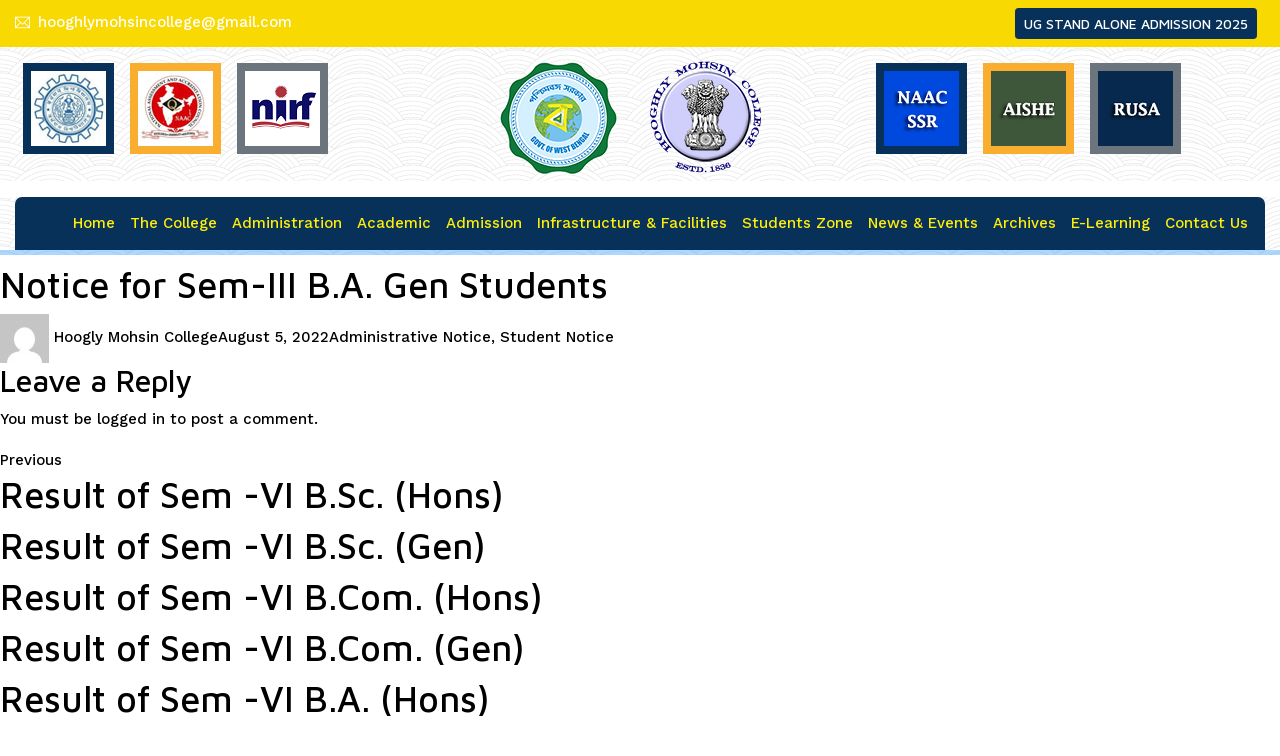

--- FILE ---
content_type: text/html; charset=UTF-8
request_url: https://hooghlymohsincollege.ac.in/notice-for-sem-iii-b-a-gen-students/
body_size: 62359
content:
<!DOCTYPE html>
<html lang="en-US" class="no-js">
<head>
	<meta charset="UTF-8">
	<meta name="viewport" content="width=device-width, initial-scale=1">
	<link rel="profile" href="http://gmpg.org/xfn/11">
		<meta name="description" content="HMC">
      <meta name="keywords" content="">
      <meta name="author" content="education">
      <!-- viewport scale-->
      <meta name="viewport" content="width=device-width,initial-scale=1,maximum-scale=1,user-scalable=no">
      <!-- Favicon and Apple Icons-->
      <link rel="icon" type="image/x-icon" href="https://hooghlymohsincollege.ac.in/wp-content/themes/hooglycollege/assets/img/favicon/96x96.png">
      <link rel="shortcut icon" href="https://hooghlymohsincollege.ac.in/wp-content/themes/hooglycollege/assets/img/favicon/114x114.png">
      <link rel="apple-touch-icon-precomposed" href="https://hooghlymohsincollege.ac.in/wp-content/themes/hooglycollege/assets/img/favicon/96x96.png">
      <!--Google fonts-->
      <link rel="stylesheet" href="https://fonts.googleapis.com/css?family=Maven+Pro:400,500,700%7CWork+Sans:400,500">
      <!-- Icon fonts -->
	  <!--<script src="../../kit.fontawesome.com/690c596bf5.js" crossorigin="anonymous"></script>-->
      <link rel="stylesheet" href="https://hooghlymohsincollege.ac.in/wp-content/themes/hooglycollege/assets/fonts/themify-icons/css/themify-icons.css">
      <!-- stylesheet-->
      <link rel="stylesheet" href="https://hooghlymohsincollege.ac.in/wp-content/themes/hooglycollege/assets/css/vendors.bundle.css">
      <link rel="stylesheet" href="https://hooghlymohsincollege.ac.in/wp-content/themes/hooglycollege/assets/css/style.css">
	<script>(function(html){html.className = html.className.replace(/\bno-js\b/,'js')})(document.documentElement);</script>
<title>Notice for Sem-III B.A. Gen Students &#8211; Hooghly Mohsin College</title>
<meta name='robots' content='max-image-preview:large' />
	<style>img:is([sizes="auto" i], [sizes^="auto," i]) { contain-intrinsic-size: 3000px 1500px }</style>
	<link rel='dns-prefetch' href='//fonts.googleapis.com' />
<link href='https://fonts.gstatic.com' crossorigin rel='preconnect' />
<link rel="alternate" type="application/rss+xml" title="Hooghly Mohsin College &raquo; Feed" href="https://hooghlymohsincollege.ac.in/feed/" />
<link rel="alternate" type="application/rss+xml" title="Hooghly Mohsin College &raquo; Comments Feed" href="https://hooghlymohsincollege.ac.in/comments/feed/" />
<link rel="alternate" type="application/rss+xml" title="Hooghly Mohsin College &raquo; Notice for Sem-III B.A. Gen Students Comments Feed" href="https://hooghlymohsincollege.ac.in/notice-for-sem-iii-b-a-gen-students/feed/" />
<script>
window._wpemojiSettings = {"baseUrl":"https:\/\/s.w.org\/images\/core\/emoji\/16.0.1\/72x72\/","ext":".png","svgUrl":"https:\/\/s.w.org\/images\/core\/emoji\/16.0.1\/svg\/","svgExt":".svg","source":{"concatemoji":"https:\/\/hooghlymohsincollege.ac.in\/wp-includes\/js\/wp-emoji-release.min.js?ver=6.8.3"}};
/*! This file is auto-generated */
!function(s,n){var o,i,e;function c(e){try{var t={supportTests:e,timestamp:(new Date).valueOf()};sessionStorage.setItem(o,JSON.stringify(t))}catch(e){}}function p(e,t,n){e.clearRect(0,0,e.canvas.width,e.canvas.height),e.fillText(t,0,0);var t=new Uint32Array(e.getImageData(0,0,e.canvas.width,e.canvas.height).data),a=(e.clearRect(0,0,e.canvas.width,e.canvas.height),e.fillText(n,0,0),new Uint32Array(e.getImageData(0,0,e.canvas.width,e.canvas.height).data));return t.every(function(e,t){return e===a[t]})}function u(e,t){e.clearRect(0,0,e.canvas.width,e.canvas.height),e.fillText(t,0,0);for(var n=e.getImageData(16,16,1,1),a=0;a<n.data.length;a++)if(0!==n.data[a])return!1;return!0}function f(e,t,n,a){switch(t){case"flag":return n(e,"\ud83c\udff3\ufe0f\u200d\u26a7\ufe0f","\ud83c\udff3\ufe0f\u200b\u26a7\ufe0f")?!1:!n(e,"\ud83c\udde8\ud83c\uddf6","\ud83c\udde8\u200b\ud83c\uddf6")&&!n(e,"\ud83c\udff4\udb40\udc67\udb40\udc62\udb40\udc65\udb40\udc6e\udb40\udc67\udb40\udc7f","\ud83c\udff4\u200b\udb40\udc67\u200b\udb40\udc62\u200b\udb40\udc65\u200b\udb40\udc6e\u200b\udb40\udc67\u200b\udb40\udc7f");case"emoji":return!a(e,"\ud83e\udedf")}return!1}function g(e,t,n,a){var r="undefined"!=typeof WorkerGlobalScope&&self instanceof WorkerGlobalScope?new OffscreenCanvas(300,150):s.createElement("canvas"),o=r.getContext("2d",{willReadFrequently:!0}),i=(o.textBaseline="top",o.font="600 32px Arial",{});return e.forEach(function(e){i[e]=t(o,e,n,a)}),i}function t(e){var t=s.createElement("script");t.src=e,t.defer=!0,s.head.appendChild(t)}"undefined"!=typeof Promise&&(o="wpEmojiSettingsSupports",i=["flag","emoji"],n.supports={everything:!0,everythingExceptFlag:!0},e=new Promise(function(e){s.addEventListener("DOMContentLoaded",e,{once:!0})}),new Promise(function(t){var n=function(){try{var e=JSON.parse(sessionStorage.getItem(o));if("object"==typeof e&&"number"==typeof e.timestamp&&(new Date).valueOf()<e.timestamp+604800&&"object"==typeof e.supportTests)return e.supportTests}catch(e){}return null}();if(!n){if("undefined"!=typeof Worker&&"undefined"!=typeof OffscreenCanvas&&"undefined"!=typeof URL&&URL.createObjectURL&&"undefined"!=typeof Blob)try{var e="postMessage("+g.toString()+"("+[JSON.stringify(i),f.toString(),p.toString(),u.toString()].join(",")+"));",a=new Blob([e],{type:"text/javascript"}),r=new Worker(URL.createObjectURL(a),{name:"wpTestEmojiSupports"});return void(r.onmessage=function(e){c(n=e.data),r.terminate(),t(n)})}catch(e){}c(n=g(i,f,p,u))}t(n)}).then(function(e){for(var t in e)n.supports[t]=e[t],n.supports.everything=n.supports.everything&&n.supports[t],"flag"!==t&&(n.supports.everythingExceptFlag=n.supports.everythingExceptFlag&&n.supports[t]);n.supports.everythingExceptFlag=n.supports.everythingExceptFlag&&!n.supports.flag,n.DOMReady=!1,n.readyCallback=function(){n.DOMReady=!0}}).then(function(){return e}).then(function(){var e;n.supports.everything||(n.readyCallback(),(e=n.source||{}).concatemoji?t(e.concatemoji):e.wpemoji&&e.twemoji&&(t(e.twemoji),t(e.wpemoji)))}))}((window,document),window._wpemojiSettings);
</script>
<link rel='stylesheet' id='twb-open-sans-css' href='https://fonts.googleapis.com/css?family=Open+Sans%3A300%2C400%2C500%2C600%2C700%2C800&#038;display=swap&#038;ver=6.8.3' media='all' />
<link rel='stylesheet' id='twbbwg-global-css' href='https://hooghlymohsincollege.ac.in/wp-content/plugins/photo-gallery/booster/assets/css/global.css?ver=1.0.0' media='all' />
<style id='wp-emoji-styles-inline-css'>

	img.wp-smiley, img.emoji {
		display: inline !important;
		border: none !important;
		box-shadow: none !important;
		height: 1em !important;
		width: 1em !important;
		margin: 0 0.07em !important;
		vertical-align: -0.1em !important;
		background: none !important;
		padding: 0 !important;
	}
</style>
<link rel='stylesheet' id='wp-block-library-css' href='https://hooghlymohsincollege.ac.in/wp-includes/css/dist/block-library/style.min.css?ver=6.8.3' media='all' />
<style id='wp-block-library-theme-inline-css'>
.wp-block-audio :where(figcaption){color:#555;font-size:13px;text-align:center}.is-dark-theme .wp-block-audio :where(figcaption){color:#ffffffa6}.wp-block-audio{margin:0 0 1em}.wp-block-code{border:1px solid #ccc;border-radius:4px;font-family:Menlo,Consolas,monaco,monospace;padding:.8em 1em}.wp-block-embed :where(figcaption){color:#555;font-size:13px;text-align:center}.is-dark-theme .wp-block-embed :where(figcaption){color:#ffffffa6}.wp-block-embed{margin:0 0 1em}.blocks-gallery-caption{color:#555;font-size:13px;text-align:center}.is-dark-theme .blocks-gallery-caption{color:#ffffffa6}:root :where(.wp-block-image figcaption){color:#555;font-size:13px;text-align:center}.is-dark-theme :root :where(.wp-block-image figcaption){color:#ffffffa6}.wp-block-image{margin:0 0 1em}.wp-block-pullquote{border-bottom:4px solid;border-top:4px solid;color:currentColor;margin-bottom:1.75em}.wp-block-pullquote cite,.wp-block-pullquote footer,.wp-block-pullquote__citation{color:currentColor;font-size:.8125em;font-style:normal;text-transform:uppercase}.wp-block-quote{border-left:.25em solid;margin:0 0 1.75em;padding-left:1em}.wp-block-quote cite,.wp-block-quote footer{color:currentColor;font-size:.8125em;font-style:normal;position:relative}.wp-block-quote:where(.has-text-align-right){border-left:none;border-right:.25em solid;padding-left:0;padding-right:1em}.wp-block-quote:where(.has-text-align-center){border:none;padding-left:0}.wp-block-quote.is-large,.wp-block-quote.is-style-large,.wp-block-quote:where(.is-style-plain){border:none}.wp-block-search .wp-block-search__label{font-weight:700}.wp-block-search__button{border:1px solid #ccc;padding:.375em .625em}:where(.wp-block-group.has-background){padding:1.25em 2.375em}.wp-block-separator.has-css-opacity{opacity:.4}.wp-block-separator{border:none;border-bottom:2px solid;margin-left:auto;margin-right:auto}.wp-block-separator.has-alpha-channel-opacity{opacity:1}.wp-block-separator:not(.is-style-wide):not(.is-style-dots){width:100px}.wp-block-separator.has-background:not(.is-style-dots){border-bottom:none;height:1px}.wp-block-separator.has-background:not(.is-style-wide):not(.is-style-dots){height:2px}.wp-block-table{margin:0 0 1em}.wp-block-table td,.wp-block-table th{word-break:normal}.wp-block-table :where(figcaption){color:#555;font-size:13px;text-align:center}.is-dark-theme .wp-block-table :where(figcaption){color:#ffffffa6}.wp-block-video :where(figcaption){color:#555;font-size:13px;text-align:center}.is-dark-theme .wp-block-video :where(figcaption){color:#ffffffa6}.wp-block-video{margin:0 0 1em}:root :where(.wp-block-template-part.has-background){margin-bottom:0;margin-top:0;padding:1.25em 2.375em}
</style>
<style id='classic-theme-styles-inline-css'>
/*! This file is auto-generated */
.wp-block-button__link{color:#fff;background-color:#32373c;border-radius:9999px;box-shadow:none;text-decoration:none;padding:calc(.667em + 2px) calc(1.333em + 2px);font-size:1.125em}.wp-block-file__button{background:#32373c;color:#fff;text-decoration:none}
</style>
<style id='global-styles-inline-css'>
:root{--wp--preset--aspect-ratio--square: 1;--wp--preset--aspect-ratio--4-3: 4/3;--wp--preset--aspect-ratio--3-4: 3/4;--wp--preset--aspect-ratio--3-2: 3/2;--wp--preset--aspect-ratio--2-3: 2/3;--wp--preset--aspect-ratio--16-9: 16/9;--wp--preset--aspect-ratio--9-16: 9/16;--wp--preset--color--black: #000000;--wp--preset--color--cyan-bluish-gray: #abb8c3;--wp--preset--color--white: #fff;--wp--preset--color--pale-pink: #f78da7;--wp--preset--color--vivid-red: #cf2e2e;--wp--preset--color--luminous-vivid-orange: #ff6900;--wp--preset--color--luminous-vivid-amber: #fcb900;--wp--preset--color--light-green-cyan: #7bdcb5;--wp--preset--color--vivid-green-cyan: #00d084;--wp--preset--color--pale-cyan-blue: #8ed1fc;--wp--preset--color--vivid-cyan-blue: #0693e3;--wp--preset--color--vivid-purple: #9b51e0;--wp--preset--color--dark-gray: #1a1a1a;--wp--preset--color--medium-gray: #686868;--wp--preset--color--light-gray: #e5e5e5;--wp--preset--color--blue-gray: #4d545c;--wp--preset--color--bright-blue: #007acc;--wp--preset--color--light-blue: #9adffd;--wp--preset--color--dark-brown: #402b30;--wp--preset--color--medium-brown: #774e24;--wp--preset--color--dark-red: #640c1f;--wp--preset--color--bright-red: #ff675f;--wp--preset--color--yellow: #ffef8e;--wp--preset--gradient--vivid-cyan-blue-to-vivid-purple: linear-gradient(135deg,rgba(6,147,227,1) 0%,rgb(155,81,224) 100%);--wp--preset--gradient--light-green-cyan-to-vivid-green-cyan: linear-gradient(135deg,rgb(122,220,180) 0%,rgb(0,208,130) 100%);--wp--preset--gradient--luminous-vivid-amber-to-luminous-vivid-orange: linear-gradient(135deg,rgba(252,185,0,1) 0%,rgba(255,105,0,1) 100%);--wp--preset--gradient--luminous-vivid-orange-to-vivid-red: linear-gradient(135deg,rgba(255,105,0,1) 0%,rgb(207,46,46) 100%);--wp--preset--gradient--very-light-gray-to-cyan-bluish-gray: linear-gradient(135deg,rgb(238,238,238) 0%,rgb(169,184,195) 100%);--wp--preset--gradient--cool-to-warm-spectrum: linear-gradient(135deg,rgb(74,234,220) 0%,rgb(151,120,209) 20%,rgb(207,42,186) 40%,rgb(238,44,130) 60%,rgb(251,105,98) 80%,rgb(254,248,76) 100%);--wp--preset--gradient--blush-light-purple: linear-gradient(135deg,rgb(255,206,236) 0%,rgb(152,150,240) 100%);--wp--preset--gradient--blush-bordeaux: linear-gradient(135deg,rgb(254,205,165) 0%,rgb(254,45,45) 50%,rgb(107,0,62) 100%);--wp--preset--gradient--luminous-dusk: linear-gradient(135deg,rgb(255,203,112) 0%,rgb(199,81,192) 50%,rgb(65,88,208) 100%);--wp--preset--gradient--pale-ocean: linear-gradient(135deg,rgb(255,245,203) 0%,rgb(182,227,212) 50%,rgb(51,167,181) 100%);--wp--preset--gradient--electric-grass: linear-gradient(135deg,rgb(202,248,128) 0%,rgb(113,206,126) 100%);--wp--preset--gradient--midnight: linear-gradient(135deg,rgb(2,3,129) 0%,rgb(40,116,252) 100%);--wp--preset--font-size--small: 13px;--wp--preset--font-size--medium: 20px;--wp--preset--font-size--large: 36px;--wp--preset--font-size--x-large: 42px;--wp--preset--spacing--20: 0.44rem;--wp--preset--spacing--30: 0.67rem;--wp--preset--spacing--40: 1rem;--wp--preset--spacing--50: 1.5rem;--wp--preset--spacing--60: 2.25rem;--wp--preset--spacing--70: 3.38rem;--wp--preset--spacing--80: 5.06rem;--wp--preset--shadow--natural: 6px 6px 9px rgba(0, 0, 0, 0.2);--wp--preset--shadow--deep: 12px 12px 50px rgba(0, 0, 0, 0.4);--wp--preset--shadow--sharp: 6px 6px 0px rgba(0, 0, 0, 0.2);--wp--preset--shadow--outlined: 6px 6px 0px -3px rgba(255, 255, 255, 1), 6px 6px rgba(0, 0, 0, 1);--wp--preset--shadow--crisp: 6px 6px 0px rgba(0, 0, 0, 1);}:where(.is-layout-flex){gap: 0.5em;}:where(.is-layout-grid){gap: 0.5em;}body .is-layout-flex{display: flex;}.is-layout-flex{flex-wrap: wrap;align-items: center;}.is-layout-flex > :is(*, div){margin: 0;}body .is-layout-grid{display: grid;}.is-layout-grid > :is(*, div){margin: 0;}:where(.wp-block-columns.is-layout-flex){gap: 2em;}:where(.wp-block-columns.is-layout-grid){gap: 2em;}:where(.wp-block-post-template.is-layout-flex){gap: 1.25em;}:where(.wp-block-post-template.is-layout-grid){gap: 1.25em;}.has-black-color{color: var(--wp--preset--color--black) !important;}.has-cyan-bluish-gray-color{color: var(--wp--preset--color--cyan-bluish-gray) !important;}.has-white-color{color: var(--wp--preset--color--white) !important;}.has-pale-pink-color{color: var(--wp--preset--color--pale-pink) !important;}.has-vivid-red-color{color: var(--wp--preset--color--vivid-red) !important;}.has-luminous-vivid-orange-color{color: var(--wp--preset--color--luminous-vivid-orange) !important;}.has-luminous-vivid-amber-color{color: var(--wp--preset--color--luminous-vivid-amber) !important;}.has-light-green-cyan-color{color: var(--wp--preset--color--light-green-cyan) !important;}.has-vivid-green-cyan-color{color: var(--wp--preset--color--vivid-green-cyan) !important;}.has-pale-cyan-blue-color{color: var(--wp--preset--color--pale-cyan-blue) !important;}.has-vivid-cyan-blue-color{color: var(--wp--preset--color--vivid-cyan-blue) !important;}.has-vivid-purple-color{color: var(--wp--preset--color--vivid-purple) !important;}.has-black-background-color{background-color: var(--wp--preset--color--black) !important;}.has-cyan-bluish-gray-background-color{background-color: var(--wp--preset--color--cyan-bluish-gray) !important;}.has-white-background-color{background-color: var(--wp--preset--color--white) !important;}.has-pale-pink-background-color{background-color: var(--wp--preset--color--pale-pink) !important;}.has-vivid-red-background-color{background-color: var(--wp--preset--color--vivid-red) !important;}.has-luminous-vivid-orange-background-color{background-color: var(--wp--preset--color--luminous-vivid-orange) !important;}.has-luminous-vivid-amber-background-color{background-color: var(--wp--preset--color--luminous-vivid-amber) !important;}.has-light-green-cyan-background-color{background-color: var(--wp--preset--color--light-green-cyan) !important;}.has-vivid-green-cyan-background-color{background-color: var(--wp--preset--color--vivid-green-cyan) !important;}.has-pale-cyan-blue-background-color{background-color: var(--wp--preset--color--pale-cyan-blue) !important;}.has-vivid-cyan-blue-background-color{background-color: var(--wp--preset--color--vivid-cyan-blue) !important;}.has-vivid-purple-background-color{background-color: var(--wp--preset--color--vivid-purple) !important;}.has-black-border-color{border-color: var(--wp--preset--color--black) !important;}.has-cyan-bluish-gray-border-color{border-color: var(--wp--preset--color--cyan-bluish-gray) !important;}.has-white-border-color{border-color: var(--wp--preset--color--white) !important;}.has-pale-pink-border-color{border-color: var(--wp--preset--color--pale-pink) !important;}.has-vivid-red-border-color{border-color: var(--wp--preset--color--vivid-red) !important;}.has-luminous-vivid-orange-border-color{border-color: var(--wp--preset--color--luminous-vivid-orange) !important;}.has-luminous-vivid-amber-border-color{border-color: var(--wp--preset--color--luminous-vivid-amber) !important;}.has-light-green-cyan-border-color{border-color: var(--wp--preset--color--light-green-cyan) !important;}.has-vivid-green-cyan-border-color{border-color: var(--wp--preset--color--vivid-green-cyan) !important;}.has-pale-cyan-blue-border-color{border-color: var(--wp--preset--color--pale-cyan-blue) !important;}.has-vivid-cyan-blue-border-color{border-color: var(--wp--preset--color--vivid-cyan-blue) !important;}.has-vivid-purple-border-color{border-color: var(--wp--preset--color--vivid-purple) !important;}.has-vivid-cyan-blue-to-vivid-purple-gradient-background{background: var(--wp--preset--gradient--vivid-cyan-blue-to-vivid-purple) !important;}.has-light-green-cyan-to-vivid-green-cyan-gradient-background{background: var(--wp--preset--gradient--light-green-cyan-to-vivid-green-cyan) !important;}.has-luminous-vivid-amber-to-luminous-vivid-orange-gradient-background{background: var(--wp--preset--gradient--luminous-vivid-amber-to-luminous-vivid-orange) !important;}.has-luminous-vivid-orange-to-vivid-red-gradient-background{background: var(--wp--preset--gradient--luminous-vivid-orange-to-vivid-red) !important;}.has-very-light-gray-to-cyan-bluish-gray-gradient-background{background: var(--wp--preset--gradient--very-light-gray-to-cyan-bluish-gray) !important;}.has-cool-to-warm-spectrum-gradient-background{background: var(--wp--preset--gradient--cool-to-warm-spectrum) !important;}.has-blush-light-purple-gradient-background{background: var(--wp--preset--gradient--blush-light-purple) !important;}.has-blush-bordeaux-gradient-background{background: var(--wp--preset--gradient--blush-bordeaux) !important;}.has-luminous-dusk-gradient-background{background: var(--wp--preset--gradient--luminous-dusk) !important;}.has-pale-ocean-gradient-background{background: var(--wp--preset--gradient--pale-ocean) !important;}.has-electric-grass-gradient-background{background: var(--wp--preset--gradient--electric-grass) !important;}.has-midnight-gradient-background{background: var(--wp--preset--gradient--midnight) !important;}.has-small-font-size{font-size: var(--wp--preset--font-size--small) !important;}.has-medium-font-size{font-size: var(--wp--preset--font-size--medium) !important;}.has-large-font-size{font-size: var(--wp--preset--font-size--large) !important;}.has-x-large-font-size{font-size: var(--wp--preset--font-size--x-large) !important;}
:where(.wp-block-post-template.is-layout-flex){gap: 1.25em;}:where(.wp-block-post-template.is-layout-grid){gap: 1.25em;}
:where(.wp-block-columns.is-layout-flex){gap: 2em;}:where(.wp-block-columns.is-layout-grid){gap: 2em;}
:root :where(.wp-block-pullquote){font-size: 1.5em;line-height: 1.6;}
</style>
<link rel='stylesheet' id='bwg_fonts-css' href='https://hooghlymohsincollege.ac.in/wp-content/plugins/photo-gallery/css/bwg-fonts/fonts.css?ver=0.0.1' media='all' />
<link rel='stylesheet' id='sumoselect-css' href='https://hooghlymohsincollege.ac.in/wp-content/plugins/photo-gallery/css/sumoselect.min.css?ver=3.4.6' media='all' />
<link rel='stylesheet' id='mCustomScrollbar-css' href='https://hooghlymohsincollege.ac.in/wp-content/plugins/photo-gallery/css/jquery.mCustomScrollbar.min.css?ver=3.1.5' media='all' />
<link rel='stylesheet' id='bwg_googlefonts-css' href='https://fonts.googleapis.com/css?family=Ubuntu&#038;subset=greek,latin,greek-ext,vietnamese,cyrillic-ext,latin-ext,cyrillic' media='all' />
<link rel='stylesheet' id='bwg_frontend-css' href='https://hooghlymohsincollege.ac.in/wp-content/plugins/photo-gallery/css/styles.min.css?ver=1.8.35' media='all' />
<link rel='stylesheet' id='twentysixteen-fonts-css' href='https://fonts.googleapis.com/css?family=Merriweather%3A400%2C700%2C900%2C400italic%2C700italic%2C900italic%7CMontserrat%3A400%2C700%7CInconsolata%3A400&#038;subset=latin%2Clatin-ext&#038;display=fallback' media='all' />
<link rel='stylesheet' id='genericons-css' href='https://hooghlymohsincollege.ac.in/wp-content/themes/hooglycollege/genericons/genericons.css?ver=3.4.1' media='all' />
<link rel='stylesheet' id='twentysixteen-style-css' href='https://hooghlymohsincollege.ac.in/wp-content/themes/hooglycollege/style.css?ver=20190507' media='all' />
<link rel='stylesheet' id='twentysixteen-block-style-css' href='https://hooghlymohsincollege.ac.in/wp-content/themes/hooglycollege/css/blocks.css?ver=20190102' media='all' />
<!--[if lt IE 10]>
<link rel='stylesheet' id='twentysixteen-ie-css' href='https://hooghlymohsincollege.ac.in/wp-content/themes/hooglycollege/css/ie.css?ver=20170530' media='all' />
<![endif]-->
<!--[if lt IE 9]>
<link rel='stylesheet' id='twentysixteen-ie8-css' href='https://hooghlymohsincollege.ac.in/wp-content/themes/hooglycollege/css/ie8.css?ver=20170530' media='all' />
<![endif]-->
<!--[if lt IE 8]>
<link rel='stylesheet' id='twentysixteen-ie7-css' href='https://hooghlymohsincollege.ac.in/wp-content/themes/hooglycollege/css/ie7.css?ver=20170530' media='all' />
<![endif]-->
<script src="https://hooghlymohsincollege.ac.in/wp-includes/js/jquery/jquery.min.js?ver=3.7.1" id="jquery-core-js"></script>
<script src="https://hooghlymohsincollege.ac.in/wp-includes/js/jquery/jquery-migrate.min.js?ver=3.4.1" id="jquery-migrate-js"></script>
<script src="https://hooghlymohsincollege.ac.in/wp-content/plugins/photo-gallery/booster/assets/js/circle-progress.js?ver=1.2.2" id="twbbwg-circle-js"></script>
<script id="twbbwg-global-js-extra">
var twb = {"nonce":"723c96d375","ajax_url":"https:\/\/hooghlymohsincollege.ac.in\/wp-admin\/admin-ajax.php","plugin_url":"https:\/\/hooghlymohsincollege.ac.in\/wp-content\/plugins\/photo-gallery\/booster","href":"https:\/\/hooghlymohsincollege.ac.in\/wp-admin\/admin.php?page=twbbwg_photo-gallery"};
var twb = {"nonce":"723c96d375","ajax_url":"https:\/\/hooghlymohsincollege.ac.in\/wp-admin\/admin-ajax.php","plugin_url":"https:\/\/hooghlymohsincollege.ac.in\/wp-content\/plugins\/photo-gallery\/booster","href":"https:\/\/hooghlymohsincollege.ac.in\/wp-admin\/admin.php?page=twbbwg_photo-gallery"};
</script>
<script src="https://hooghlymohsincollege.ac.in/wp-content/plugins/photo-gallery/booster/assets/js/global.js?ver=1.0.0" id="twbbwg-global-js"></script>
<script src="https://hooghlymohsincollege.ac.in/wp-content/plugins/photo-gallery/js/jquery.sumoselect.min.js?ver=3.4.6" id="sumoselect-js"></script>
<script src="https://hooghlymohsincollege.ac.in/wp-content/plugins/photo-gallery/js/tocca.min.js?ver=2.0.9" id="bwg_mobile-js"></script>
<script src="https://hooghlymohsincollege.ac.in/wp-content/plugins/photo-gallery/js/jquery.mCustomScrollbar.concat.min.js?ver=3.1.5" id="mCustomScrollbar-js"></script>
<script src="https://hooghlymohsincollege.ac.in/wp-content/plugins/photo-gallery/js/jquery.fullscreen.min.js?ver=0.6.0" id="jquery-fullscreen-js"></script>
<script id="bwg_frontend-js-extra">
var bwg_objectsL10n = {"bwg_field_required":"field is required.","bwg_mail_validation":"This is not a valid email address.","bwg_search_result":"There are no images matching your search.","bwg_select_tag":"Select Tag","bwg_order_by":"Order By","bwg_search":"Search","bwg_show_ecommerce":"Show Ecommerce","bwg_hide_ecommerce":"Hide Ecommerce","bwg_show_comments":"Show Comments","bwg_hide_comments":"Hide Comments","bwg_restore":"Restore","bwg_maximize":"Maximize","bwg_fullscreen":"Fullscreen","bwg_exit_fullscreen":"Exit Fullscreen","bwg_search_tag":"SEARCH...","bwg_tag_no_match":"No tags found","bwg_all_tags_selected":"All tags selected","bwg_tags_selected":"tags selected","play":"Play","pause":"Pause","is_pro":"","bwg_play":"Play","bwg_pause":"Pause","bwg_hide_info":"Hide info","bwg_show_info":"Show info","bwg_hide_rating":"Hide rating","bwg_show_rating":"Show rating","ok":"Ok","cancel":"Cancel","select_all":"Select all","lazy_load":"0","lazy_loader":"https:\/\/hooghlymohsincollege.ac.in\/wp-content\/plugins\/photo-gallery\/images\/ajax_loader.png","front_ajax":"0","bwg_tag_see_all":"see all tags","bwg_tag_see_less":"see less tags"};
</script>
<script src="https://hooghlymohsincollege.ac.in/wp-content/plugins/photo-gallery/js/scripts.min.js?ver=1.8.35" id="bwg_frontend-js"></script>
<!--[if lt IE 9]>
<script src="https://hooghlymohsincollege.ac.in/wp-content/themes/hooglycollege/js/html5.js?ver=3.7.3" id="twentysixteen-html5-js"></script>
<![endif]-->
<link rel="https://api.w.org/" href="https://hooghlymohsincollege.ac.in/wp-json/" /><link rel="alternate" title="JSON" type="application/json" href="https://hooghlymohsincollege.ac.in/wp-json/wp/v2/posts/2207" /><link rel="EditURI" type="application/rsd+xml" title="RSD" href="https://hooghlymohsincollege.ac.in/xmlrpc.php?rsd" />
<meta name="generator" content="WordPress 6.8.3" />
<link rel="canonical" href="https://hooghlymohsincollege.ac.in/notice-for-sem-iii-b-a-gen-students/" />
<link rel='shortlink' href='https://hooghlymohsincollege.ac.in/?p=2207' />
<link rel="alternate" title="oEmbed (JSON)" type="application/json+oembed" href="https://hooghlymohsincollege.ac.in/wp-json/oembed/1.0/embed?url=https%3A%2F%2Fhooghlymohsincollege.ac.in%2Fnotice-for-sem-iii-b-a-gen-students%2F" />
<link rel="alternate" title="oEmbed (XML)" type="text/xml+oembed" href="https://hooghlymohsincollege.ac.in/wp-json/oembed/1.0/embed?url=https%3A%2F%2Fhooghlymohsincollege.ac.in%2Fnotice-for-sem-iii-b-a-gen-students%2F&#038;format=xml" />
<style>.recentcomments a{display:inline !important;padding:0 !important;margin:0 !important;}</style></head>

<body class="wp-singular post-template-default single single-post postid-2207 single-format-standard wp-embed-responsive wp-theme-hooglycollege group-blog">
	
 <header class="site-header  text-white" style="background-color: #f8d901 !important;">
         <div class="container">
            <div class="row align-items-center justify-content-between mx-0">
               <ul class="list-inline d-none d-lg-block mb-0">
                  <li class="list-inline-item mr-3">
                     <div class="d-flex align-items-center"><i class="ti-email mr-2"></i> <a href="mailto:hooghlymohsincollege@gmail.com">hooghlymohsincollege@gmail.com</a></div>
                  </li>
               </ul>
               <ul class="list-inline mb-0">
                <li class="list-inline-item mr-0 p-md-2   border-white-0_1"><a href="https://secure.foebezzie.com:89/ugapphmc/" target="blank" class="btn btn-info  btn-sm">UG STAND ALONE ADMISSION 2025</a></li>
				   <!--
                  <li class="list-inline-item mr-0   border-white-0_1"><a href="#" class="btn btn-warning btn-sm">PG ADMISSION</a></li> -->
               </ul>
            </div>
            <!-- END END row-->
         </div>
         <!-- END container-->
</header>
 <header class="site-header" style="background-color: #7a4400 !important;color:#fff;">
	  	
         <div class="container">
            <div class="row align-items-center justify-content-between mx-0">
            
            </div>
            <!-- END END row-->
         </div>
         <!-- END container-->
      </header>
      <!-- END site header-->
      <nav class="ec-nav  bg-nav-img">
         <div class="container">
				<div class="row">
               		<div class="col-4 text-center mt-2">
						<ul class="nav tab-state-primary">
						   <li class="nav-item m-2  p-2 bg-info"><a class=" bg-light-v2 rounded iconbox-xl" href="https://buruniv.ac.in/" ><img src="https://hooghlymohsincollege.ac.in/wp-content/themes/hooglycollege/assets/img/bu.jpg"></a></li>
						   <li class="nav-item m-2  p-2 bg-warning"><a class=" bg-light-v2 rounded iconbox-xl"  href="https://hooghlymohsincollege.ac.in/naac/" ><img src="https://hooghlymohsincollege.ac.in/wp-content/themes/hooglycollege/assets/img/naac.jpg"></a></li>
						   <li class="nav-item m-2  p-2  bg-secondary"><a class=" bg-light-v2 rounded iconbox-xl" href="https://hooghlymohsincollege.ac.in/wp-content/uploads/2025/01/NIRF-2025-Evaluation-HMC.pdf" ><img src="https://hooghlymohsincollege.ac.in/wp-content/themes/hooglycollege/assets/img/nirf.png"></a></li>
						</ul>
			   		</div>
               		<div class="col-4 text-center mt-2">
						<center>
						   <div class="navbar-brand"><a class="logo-default" href="?p=122"><img alt="LOGO" src="https://hooghlymohsincollege.ac.in/wp-content/themes/hooglycollege/assets/img/wb_logo_index.png"></a></div>
						   <div class="navbar-brand"><a class="logo-default" href="?p=122"><img alt="LOGO" src="https://hooghlymohsincollege.ac.in/wp-content/themes/hooglycollege/assets/img/logo-black.png"></a></div>
						</center>
			   		</div>
               		<div class="col-4 text-center mt-2">
						<ul class="nav tab-state-primary" role="tablist">
						   <li class="nav-item m-2  p-2 bg-info"><a class=" bg-light-v2 rounded iconbox-xl" href="#" ><img src="https://hooghlymohsincollege.ac.in/wp-content/themes/hooglycollege/assets/img/box1.png"></a></li>
						   <li class="nav-item m-2  p-2 bg-warning"><a class=" bg-light-v2 rounded iconbox-xl"  href="#" ><img src="https://hooghlymohsincollege.ac.in/wp-content/themes/hooglycollege/assets/img/box2.png"></a></li>
						   <li class="nav-item m-2  p-2  bg-secondary"><a class=" bg-light-v2 rounded iconbox-xl" href="#" ><img src="https://hooghlymohsincollege.ac.in/wp-content/themes/hooglycollege/assets/img/box3.png"></a></li>
						</ul>
			   		</div>
				</div>
			
         </div>
         <!-- END container-->
      </nav>
        <nav class="ec-nav sticky-top bg-nav-img" style="border-bottom: 5px solid #369bfd66;">
         <div class="container">
			
			
            <div class="navbar p-0 navbar-expand-lg bg-light-v1 mt-3" style="border-radius:  7px 7px 0px 0px;">
               <span aria-expanded="false" class="navbar-toggler ml-auto collapsed" data-target="#ec-nav__collapsible" data-toggle="collapse">
                  <div class="hamburger hamburger--spin js-hamburger">
                     <div class="hamburger-box">
                        <div class="hamburger-inner"></div>
                     </div>
                  </div>
               </span>
               <div class="collapse navbar-collapse when-collapsed pl-5" id="ec-nav__collapsible">
                  <ul class="nav navbar-nav ec-nav__navbar ml-auto">
				  
                     <li class="nav-item nav-item__has-dropdown">
                        <a class="nav-link dropdown-toggle" href="?p=122">Home</a>
                     </li>
                     <li class="nav-item nav-item__has-dropdown">
                        <a class="nav-link dropdown-toggle" href="#" data-toggle="dropdown">The College</a>
                        <ul class="dropdown-menu">
                           <li><a href="?p=306" class="nav-link__list">College History</a></li>
                           <li><a href="?p=308" class="nav-link__list">Vision and Mission</a></li>
                           <li><a href="?p=141" class="nav-link__list">Principal's Desk</a></li>
                           <li><a href="?p=310" class="nav-link__list">Photo Gallery</a></li>
                           <li><a href="?p=312" class="nav-link__list">Video Gallery</a></li>
                        </ul>
                     </li>
                     <li class="nav-item nav-item__has-dropdown">
                        <a class="nav-link dropdown-toggle" href="#" data-toggle="dropdown">Administration</a>
                        <ul class="dropdown-menu">
                           <li><a href="?p=316" class="nav-link__list">Governing Body</a></li>
                           <li><a href="?p=314" class="nav-link__list">IQAC</a></li>
                           <li><a href="?p=1633" class="nav-link__list">NAAC</a></li>
                           <li><a href="?p=3861" class="nav-link__list">NIRF</a></li>
                           <li><a href="?p=318" class="nav-link__list">Teachers Council</a></li>
                           <li><a href="?p=833" class="nav-link__list">Holiday List</a></li>
                        </ul>
                     </li>
                     <li class="nav-item nav-item__has-dropdown">
                        <a class="nav-link dropdown-toggle" href="#" data-toggle="dropdown">Academic</a>
                        <ul class="dropdown-menu">
                           <li><a href="?p=382" class="nav-link__list">Programmes Offered</a></li>
                           <li><a href="?p=380" class="nav-link__list">Academic Calender</a></li>
                           <li><a href="?p=388" class="nav-link__list">Central Routine</a></li>
                           <li><a href="?p=133" class="nav-link__list">Department</a></li>
                           <li><a href="?p=384" class="nav-link__list">Research Activities</a></li>
                        </ul>
                     </li>
                     <li class="nav-item nav-item__has-dropdown">
                        <a class="nav-link dropdown-toggle" href="#" data-toggle="dropdown">Admission</a>
                        <ul class="dropdown-menu">
                           <li><a href="https://wbcap.in/" class="nav-link__list">UG</a></li>
                           <li><a href="#" class="nav-link__list">PG</a></li>
                           <li><a href="?p=1082" class="nav-link__list">Prospectus</a></li>
                        </ul>
                     </li>
                     <li class="nav-item nav-item__has-dropdown">
                        <a class="nav-link dropdown-toggle" href="#" data-toggle="dropdown">Infrastructure & Facilities</a>
                        <ul class="dropdown-menu">
                           <li><a href="?p=1092" class="nav-link__list">Central Library</a></li>
                           <li><a href="?p=861" class="nav-link__list">Laboratory</a></li>
                           <li><a href="#" class="nav-link__list">Medical Unit</a></li>
                           <li><a href="?p=992" class="nav-link__list">Hostel</a></li>
                           <li><a href="?p=1024" class="nav-link__list">College Gymnasium</a></li>
                           <li><a href="?p=910" class="nav-link__list">NSS</a></li>
                           <li><a href="?p=915" class="nav-link__list">NCC</a></li>
                           <li><a href="?p=1013" class="nav-link__list">Placement & Counselling Cell</a></li>
                           <li><a href="?p=392" class="nav-link__list">Grievance Redressal Cell</a></li>
                           <li><a href="?p=390" class="nav-link__list">Anti Ragging Cell</a></li>
                           <li><a href="?p=990" class="nav-link__list">Equal Opportunity Cell</a></li>
                           <li><a href="?p=1099" class="nav-link__list">Internal Complaint Committee</a></li>
                           <li><a href="?p=937" class="nav-link__list">RTI</a></li>
                        </ul>
                     </li>
                     <li class="nav-item nav-item__has-dropdown">
                        <a class="nav-link dropdown-toggle" href="#" data-toggle="dropdown">Students Zone</a>
                        <ul class="dropdown-menu">
                           <li><a href="?p=1708" class="nav-link__list">Students Council</a></li>
                           <li><a href="#" class="nav-link__list">Remedial Cell</a></li>
						   <li><a href="?p=1021" class="nav-link__list">Psychological Counselling</a></li>
                           <li><a href="#" class="nav-link__list">Study Tour</a></li>
                           <li><a href="https://hooghlymohsincollege.ac.in/wall-magazine/" class="nav-link__list">Wall Magazine</a></li>
                           <li><a href="https://hooghlymohsincollege.ac.in/college-magazine/" class="nav-link__list">College Magazine</a></li>
                           <li><a href="#" class="nav-link__list">Scholarship</a></li>
						   <li><a href="?p=986" class="nav-link__list">Health & Hygiene</a></li>
                           <li><a href="?p=988" class="nav-link__list">Common Room</a></li>
                           <li><a href="?p=1010" class="nav-link__list">Canteen</a></li>
                           <li><a href="https://hooghlymohsincollege.ac.in/students-achievements" class="nav-link__list">Students Achievements</a></li>
                           <li><a href="#" class="nav-link__list">Students Feedback</a></li>
                           <li><a href="#" class="nav-link__list">Parents Feedback</a></li>
                           <li><a href="#" class="nav-link__list">FAQ</a></li>
                           <li><a href="#" class="nav-link__list">Suggestion & Improvement</a></li>
                        </ul>
                     </li>
                     <li class="nav-item nav-item__has-dropdown">
                        <a class="nav-link dropdown-toggle" href="#" data-toggle="dropdown">News & Events</a>
                        <ul class="dropdown-menu">
                           <li><a href="?p=27" class="nav-link__list">Notice Board</a></li>
                           <li><a href="#" class="nav-link__list">Examination</a></li>
                           <li><a href="#" class="nav-link__list">Results</a></li>
                           <li><a href="#" class="nav-link__list">Upcoming Events</a></li>
                        </ul>
                     </li>
                     <li class="nav-item nav-item__has-dropdown">
                        <a class="nav-link dropdown-toggle" href="#">Archives</a>
                     </li>
                     <li class="nav-item nav-item__has-dropdown">
                        <a class="nav-link dropdown-toggle" href="?p=377">E-Learning</a>
                     </li>
                     <li class="nav-item nav-item__has-dropdown">
                        <a class="nav-link dropdown-toggle" href="?p=386">Contact Us</a>
                     </li>
                  </ul>
               </div>
            </div>
         </div>
         <!-- END container-->
      </nav>
<div id="primary" class="content-area">
	<main id="main" class="site-main" role="main">
		
<article id="post-2207" class="post-2207 post type-post status-publish format-standard hentry category-administrative-notice category-student-notice">
	<header class="entry-header">
		<h1 class="entry-title"><h1>Notice for Sem-III B.A. Gen Students</h1></h1>	</header><!-- .entry-header -->

	
	
	<div class="entry-content">
			</div><!-- .entry-content -->

	<footer class="entry-footer">
		<span class="byline"><span class="author vcard"><img alt='' src='https://secure.gravatar.com/avatar/0244505fe9360546dd39b0b457b541b0db083d49deec2109dddfa761e9b2bc48?s=49&#038;d=mm&#038;r=g' srcset='https://secure.gravatar.com/avatar/0244505fe9360546dd39b0b457b541b0db083d49deec2109dddfa761e9b2bc48?s=98&#038;d=mm&#038;r=g 2x' class='avatar avatar-49 photo' height='49' width='49' decoding='async'/><span class="screen-reader-text">Author </span> <a class="url fn n" href="https://hooghlymohsincollege.ac.in/author/hmc_user/">Hoogly Mohsin College</a></span></span><span class="posted-on"><span class="screen-reader-text">Posted on </span><a href="https://hooghlymohsincollege.ac.in/notice-for-sem-iii-b-a-gen-students/" rel="bookmark"><time class="entry-date published updated" datetime="2022-08-05T10:20:05+00:00">August 5, 2022</time></a></span><span class="cat-links"><span class="screen-reader-text">Categories </span><a href="https://hooghlymohsincollege.ac.in/category/administrative-notice/" rel="category tag">Administrative Notice</a>, <a href="https://hooghlymohsincollege.ac.in/category/student-notice/" rel="category tag">Student Notice</a></span>			</footer><!-- .entry-footer -->
</article><!-- #post-2207 -->

<div id="comments" class="comments-area">

	
	
		<div id="respond" class="comment-respond">
		<h2 id="reply-title" class="comment-reply-title">Leave a Reply</h2><p class="must-log-in">You must be <a href="https://hooghlymohsincollege.ac.in/wp-login.php?redirect_to=https%3A%2F%2Fhooghlymohsincollege.ac.in%2Fnotice-for-sem-iii-b-a-gen-students%2F">logged in</a> to post a comment.</p>	</div><!-- #respond -->
	
</div><!-- .comments-area -->

	<nav class="navigation post-navigation" aria-label="Posts">
		<h2 class="screen-reader-text">Post navigation</h2>
		<div class="nav-links"><div class="nav-previous"><a href="https://hooghlymohsincollege.ac.in/result-of-sem-vi-hons/" rel="prev"><span class="meta-nav" aria-hidden="true">Previous</span> <span class="screen-reader-text">Previous post:</span> <span class="post-title"><h1><a href="https://hooghlymohsincollege.ac.in/wp-content/uploads/2022/08/Provisional-Results-of-B.Sc_.-Honours-Semester-VI-Examination-2022-under-CBCS.pdf">Result of Sem -VI B.Sc. (Hons)</a></h1><h1><a href="https://hooghlymohsincollege.ac.in/wp-content/uploads/2022/08/Provisional-Results-of-B.Sc_.-General-Semester-VI-Examination-2022-under-CBCS.pdf">Result of Sem -VI B.Sc. (Gen)</a></h1><h1><a href="https://hooghlymohsincollege.ac.in/wp-content/uploads/2022/08/Provisional-Results-of-B.Com_.-Honours-Semester-VI-Examination-2022-under-CBCS.pdf">Result of Sem -VI B.Com. (Hons)</a></h1><h1><a href="https://hooghlymohsincollege.ac.in/wp-content/uploads/2022/08/Provisional-Results-of-B.Com_.-General-Semester-VI-Examination-2022-under-CBCS.pdf">Result of Sem -VI B.Com. (Gen)</a></h1><h1><a href="https://hooghlymohsincollege.ac.in/wp-content/uploads/2022/08/Provisional-Results-of-B.A.-Honours-Semester-VI-Examination-2022-under-CBCS.pdf">Result of Sem -VI B.A. (Hons)</a></h1><h1><a href="https://hooghlymohsincollege.ac.in/wp-content/uploads/2022/08/Provisional-Results-of-B.A.-General-Semester-VI-Examination-2022-under-CBCS.pdf">Result of Sem -VI B.A. (Gen)</a></h1></span></a></div><div class="nav-next"><a href="https://hooghlymohsincollege.ac.in/notice-for-sem-iii-and-sem-v-students-regarding-offline-class/" rel="next"><span class="meta-nav" aria-hidden="true">Next</span> <span class="screen-reader-text">Next post:</span> <span class="post-title"><h1>Notice for Sem-III and Sem-V Students Regarding Offline Class</h1></span></a></div></div>
	</nav>
	</main><!-- .site-main -->

	<aside id="content-bottom-widgets" class="content-bottom-widgets" role="complementary">
			<div class="widget-area">
			<section id="archives-2" class="widget widget_archive"><h2 class="widget-title">Archives</h2>
			<ul>
					<li><a href='https://hooghlymohsincollege.ac.in/2026/01/'>January 2026</a></li>
	<li><a href='https://hooghlymohsincollege.ac.in/2025/12/'>December 2025</a></li>
	<li><a href='https://hooghlymohsincollege.ac.in/2025/11/'>November 2025</a></li>
	<li><a href='https://hooghlymohsincollege.ac.in/2025/10/'>October 2025</a></li>
	<li><a href='https://hooghlymohsincollege.ac.in/2025/09/'>September 2025</a></li>
	<li><a href='https://hooghlymohsincollege.ac.in/2025/08/'>August 2025</a></li>
	<li><a href='https://hooghlymohsincollege.ac.in/2025/07/'>July 2025</a></li>
	<li><a href='https://hooghlymohsincollege.ac.in/2025/06/'>June 2025</a></li>
	<li><a href='https://hooghlymohsincollege.ac.in/2025/05/'>May 2025</a></li>
	<li><a href='https://hooghlymohsincollege.ac.in/2025/04/'>April 2025</a></li>
	<li><a href='https://hooghlymohsincollege.ac.in/2025/03/'>March 2025</a></li>
	<li><a href='https://hooghlymohsincollege.ac.in/2025/02/'>February 2025</a></li>
	<li><a href='https://hooghlymohsincollege.ac.in/2025/01/'>January 2025</a></li>
	<li><a href='https://hooghlymohsincollege.ac.in/2024/12/'>December 2024</a></li>
	<li><a href='https://hooghlymohsincollege.ac.in/2024/11/'>November 2024</a></li>
	<li><a href='https://hooghlymohsincollege.ac.in/2024/10/'>October 2024</a></li>
	<li><a href='https://hooghlymohsincollege.ac.in/2024/09/'>September 2024</a></li>
	<li><a href='https://hooghlymohsincollege.ac.in/2024/08/'>August 2024</a></li>
	<li><a href='https://hooghlymohsincollege.ac.in/2024/07/'>July 2024</a></li>
	<li><a href='https://hooghlymohsincollege.ac.in/2024/06/'>June 2024</a></li>
	<li><a href='https://hooghlymohsincollege.ac.in/2024/05/'>May 2024</a></li>
	<li><a href='https://hooghlymohsincollege.ac.in/2024/04/'>April 2024</a></li>
	<li><a href='https://hooghlymohsincollege.ac.in/2024/03/'>March 2024</a></li>
	<li><a href='https://hooghlymohsincollege.ac.in/2024/02/'>February 2024</a></li>
	<li><a href='https://hooghlymohsincollege.ac.in/2024/01/'>January 2024</a></li>
	<li><a href='https://hooghlymohsincollege.ac.in/2023/12/'>December 2023</a></li>
	<li><a href='https://hooghlymohsincollege.ac.in/2023/11/'>November 2023</a></li>
	<li><a href='https://hooghlymohsincollege.ac.in/2023/10/'>October 2023</a></li>
	<li><a href='https://hooghlymohsincollege.ac.in/2023/09/'>September 2023</a></li>
	<li><a href='https://hooghlymohsincollege.ac.in/2023/08/'>August 2023</a></li>
	<li><a href='https://hooghlymohsincollege.ac.in/2023/07/'>July 2023</a></li>
	<li><a href='https://hooghlymohsincollege.ac.in/2023/06/'>June 2023</a></li>
	<li><a href='https://hooghlymohsincollege.ac.in/2023/05/'>May 2023</a></li>
	<li><a href='https://hooghlymohsincollege.ac.in/2023/04/'>April 2023</a></li>
	<li><a href='https://hooghlymohsincollege.ac.in/2023/03/'>March 2023</a></li>
	<li><a href='https://hooghlymohsincollege.ac.in/2023/02/'>February 2023</a></li>
	<li><a href='https://hooghlymohsincollege.ac.in/2023/01/'>January 2023</a></li>
	<li><a href='https://hooghlymohsincollege.ac.in/2022/12/'>December 2022</a></li>
	<li><a href='https://hooghlymohsincollege.ac.in/2022/11/'>November 2022</a></li>
	<li><a href='https://hooghlymohsincollege.ac.in/2022/10/'>October 2022</a></li>
	<li><a href='https://hooghlymohsincollege.ac.in/2022/09/'>September 2022</a></li>
	<li><a href='https://hooghlymohsincollege.ac.in/2022/08/'>August 2022</a></li>
	<li><a href='https://hooghlymohsincollege.ac.in/2022/07/'>July 2022</a></li>
	<li><a href='https://hooghlymohsincollege.ac.in/2022/06/'>June 2022</a></li>
	<li><a href='https://hooghlymohsincollege.ac.in/2022/05/'>May 2022</a></li>
	<li><a href='https://hooghlymohsincollege.ac.in/2022/04/'>April 2022</a></li>
	<li><a href='https://hooghlymohsincollege.ac.in/2022/03/'>March 2022</a></li>
	<li><a href='https://hooghlymohsincollege.ac.in/2022/02/'>February 2022</a></li>
	<li><a href='https://hooghlymohsincollege.ac.in/2022/01/'>January 2022</a></li>
	<li><a href='https://hooghlymohsincollege.ac.in/2021/12/'>December 2021</a></li>
	<li><a href='https://hooghlymohsincollege.ac.in/2021/11/'>November 2021</a></li>
	<li><a href='https://hooghlymohsincollege.ac.in/2021/10/'>October 2021</a></li>
	<li><a href='https://hooghlymohsincollege.ac.in/2021/09/'>September 2021</a></li>
	<li><a href='https://hooghlymohsincollege.ac.in/2021/08/'>August 2021</a></li>
	<li><a href='https://hooghlymohsincollege.ac.in/2021/07/'>July 2021</a></li>
	<li><a href='https://hooghlymohsincollege.ac.in/2021/06/'>June 2021</a></li>
	<li><a href='https://hooghlymohsincollege.ac.in/2021/05/'>May 2021</a></li>
			</ul>

			</section><section id="categories-2" class="widget widget_categories"><h2 class="widget-title">Categories</h2>
			<ul>
					<li class="cat-item cat-item-2"><a href="https://hooghlymohsincollege.ac.in/category/administrative-notice/">Administrative Notice</a>
</li>
	<li class="cat-item cat-item-1"><a href="https://hooghlymohsincollege.ac.in/category/student-notice/">Student Notice</a>
</li>
	<li class="cat-item cat-item-5"><a href="https://hooghlymohsincollege.ac.in/category/tender/">Tender</a>
</li>
			</ul>

			</section><section id="meta-2" class="widget widget_meta"><h2 class="widget-title">Meta</h2>
		<ul>
						<li><a href="https://hooghlymohsincollege.ac.in/wp-login.php">Log in</a></li>
			<li><a href="https://hooghlymohsincollege.ac.in/feed/">Entries feed</a></li>
			<li><a href="https://hooghlymohsincollege.ac.in/comments/feed/">Comments feed</a></li>

			<li><a href="https://wordpress.org/">WordPress.org</a></li>
		</ul>

		</section>		</div><!-- .widget-area -->
	
	</aside><!-- .content-bottom-widgets -->

</div><!-- .content-area -->


	<aside id="secondary" class="sidebar widget-area" role="complementary">
		<section id="search-2" class="widget widget_search">
<form role="search" method="get" class="search-form" action="https://hooghlymohsincollege.ac.in/">
	<label>
		<span class="screen-reader-text">Search for:</span>
		<input type="search" class="search-field" placeholder="Search &hellip;" value="" name="s" />
	</label>
	<button type="submit" class="search-submit"><span class="screen-reader-text">Search</span></button>
</form>
</section>
		<section id="recent-posts-2" class="widget widget_recent_entries">
		<h2 class="widget-title">Recent Posts</h2>
		<ul>
											<li>
					<a href="https://hooghlymohsincollege.ac.in/online-class-of-internship-programme/"><h2><a href="https://hooghlymohsincollege.ac.in/wp-content/uploads/2026/01/Notice_9-1.pdf">Online Class of Internship Programme </a></h2><h2><a href="https://hooghlymohsincollege.ac.in/wp-content/uploads/2026/01/Holiday-on-17.01.2026-on-account-of-Shab-e-Meraj.pdf">Holiday Notice </a></h2><h2><a href="https://hooghlymohsincollege.ac.in/wp-content/uploads/2026/01/PG-REGISTRATION_2025-2026.pdf">Registration notice for P.G. Sem-I</a></h2></a>
									</li>
											<li>
					<a href="https://hooghlymohsincollege.ac.in/draft-descriptive-roll-of-b-a-3year-backlog-under-ccfup-of-nepdraft-descriptive-roll-of-b-a-4year-backlog-under-ccfup-of-nepdraft-descriptive-roll-of-b-com-3year-backlog-under-ccfup-of-nepdraft-des/"><h2>Descriptive Roll of U.G. Sem-III</a></h2><h2><a href="https://hooghlymohsincollege.ac.in/wp-content/uploads/2026/01/BACKLOG-B.A.-3Year-NEP-SEM-III.pdf">Draft Descriptive Roll of B.A. 3Year Backlog Under CCFUP of NEP</a></h2><h2><a href="https://hooghlymohsincollege.ac.in/wp-content/uploads/2026/01/BACKLOG-B.A.-4Year-NEP-SEM-III.pdf">Draft Descriptive Roll of B.A. 4Year Backlog Under CCFUP of NEP</a></h2><h2><a href="https://hooghlymohsincollege.ac.in/wp-content/uploads/2026/01/BACKLOG-B.Com_.-3Year-NEP-SEM-III.pdf">Draft Descriptive Roll of B.Com. 3Year Backlog Under CCFUP of NEP</a></h2><h2><a href="https://hooghlymohsincollege.ac.in/wp-content/uploads/2026/01/BACKLOG-B.Com_.-4Year-NEP-SEM-III.pdf">Draft Descriptive Roll of B.Com. 4Year Backlog Under CCFUP of NEP</a></h2><h2><a href="https://hooghlymohsincollege.ac.in/wp-content/uploads/2026/01/BACKLOG-B.Sc_.-3Year-NEP-SEM-III.pdf">Draft Descriptive Roll of B.Sc. 3Year Backlog Under CCFUP of NEP</a></h2><h2><a href="https://hooghlymohsincollege.ac.in/wp-content/uploads/2026/01/BACKLOG-B.Sc_.-4Year-NEP-SEM-III.pdf">Draft Descriptive Roll of B.Sc. 4Year Backlog Under CCFUP of NEP</a></h2><h2><a href="https://hooghlymohsincollege.ac.in/wp-content/uploads/2026/01/B.A.-3Year-NEP-SEM-III_REGULAR.pdf">Draft Descriptive Roll of B.A. 3Year Regular Under CCFUP of NEP</a></h2><h2><a href="https://hooghlymohsincollege.ac.in/wp-content/uploads/2026/01/B.A.-4Year-NEP-SEM-III_REGULAR.pdf">Draft Descriptive Roll of B.A. 4Year Regular Under CCFUP of NEP</a></h2><h2><a href="https://hooghlymohsincollege.ac.in/wp-content/uploads/2026/01/B.Com_.-3Year-NEP-SEM-III_REGULAR.pdf">Draft Descriptive Roll of B.Com. 3Year Regular Under CCFUP of NEP</a></h2><h2><a href="https://hooghlymohsincollege.ac.in/wp-content/uploads/2026/01/B.Com_.-4Year-NEP-SEM-III_REGULAR.pdf">Draft Descriptive Roll of B.Com. 4Year Regular Under CCFUP of NEP</a></h2><h2><a href="https://hooghlymohsincollege.ac.in/wp-content/uploads/2026/01/B.Sc_.-3Year-NEP-SEM-III_REGULAR.pdf">Draft Descriptive Roll of B.Sc. 3Year Regular Under CCFUP of NEP</a></h2><h2><a href="https://hooghlymohsincollege.ac.in/wp-content/uploads/2026/01/B.Sc_.-4Year-NEP-SEM-III_REGULAR.pdf">Draft Descriptive Roll of B.Sc. 4Year Regular Under CCFUP of NEP</a></h2><h2><a href="https://hooghlymohsincollege.ac.in/wp-content/uploads/2026/01/B.Sc_.-3-YEAR-DEGREE-HONOURS-CBCS-SEME-III.pdf">Descriptive Roll of B.Sc. Sem-III(Hons.) Under CBCS </a></h2><h2><a href="https://hooghlymohsincollege.ac.in/wp-content/uploads/2026/01/B.Sc_.-3-YEAR-DEGREE-GENERAL-CBCS-SEM-III-List-1.pdf">Descriptive Roll of B.Sc. Sem-III(Gen.) Under CBCS List-01</a></h2><h2><a href="https://hooghlymohsincollege.ac.in/wp-content/uploads/2026/01/B.Sc_.-3-YEAR-DEGREE-GENERAL-CBCS-SEM-III-List-2.pdf">Descriptive Roll of B.Sc. Sem-III(Gen.) Under CBCS List-02</a></h2><h2><a href="https://hooghlymohsincollege.ac.in/wp-content/uploads/2026/01/B.Com_.-3-YEAR-DEGREE-GENERAL-CBCS-SEM-III.pdf">Descriptive Roll of B.Com. Sem-III(Gen.) Under CBCS</a></h2><h2><a href="https://hooghlymohsincollege.ac.in/wp-content/uploads/2026/01/B.Com_.-3-YEAR-DEGREE-HONOURS-CBCS-SEM-III.pdf">Descriptive Roll of B.Com. Sem-III(Hons.) Under CBCS</a></h2><h2><a href="https://hooghlymohsincollege.ac.in/wp-content/uploads/2026/01/B.A.-3-YEAR-DEGREE-GENERAL-CBCS-SEM-III-List-1.pdf">Descriptive Roll of B.A. Sem-III(Gen.) Under CBCS List-01</a></h2><h2><a href="https://hooghlymohsincollege.ac.in/wp-content/uploads/2026/01/B.A.-3-YEAR-DEGREE-GENERAL-CBCS-SEME-III-List-2.pdf">Descriptive Roll of B.A. Sem-III(Gen.) Under CBCS List-02</a></h2><h2><a href="https://hooghlymohsincollege.ac.in/wp-content/uploads/2026/01/B.A.-3-YEAR-DEGREE-HONOURS-CBCS-SEM-III-List-1.pdf">Descriptive Roll of B.A. Sem-III(Hons.) Under CBCS List-01</a></h2><h2><a href="https://hooghlymohsincollege.ac.in/wp-content/uploads/2026/01/B.A.-3-YEAR-DEGREE-HONOURS-CBCS-SEM-III-List-2.pdf">Descriptive Roll of B.A. Sem-III(Hons.) Under CBCS List-02</a></h2></a>
									</li>
											<li>
					<a href="https://hooghlymohsincollege.ac.in/internal-assessment-of-u-g-sem-iiicorrigendum-notice-for-sem-iii-university-exam-application/"><h2><a href="https://hooghlymohsincollege.ac.in/wp-content/uploads/2026/01/Internal-Examination-of-Semester-–-III-2025-will-be-held-on-15.01.2026.pdf">Internal Assessment of U.G. Sem-III</a></h2><h2><a href="https://hooghlymohsincollege.ac.in/wp-content/uploads/2026/01/Corrigendum-Notice-for-B.A.-B.Com-and-B.Sc-Semester-–-III-University-Exam-Application.pdf">Corrigendum Notice for U.G. Sem-III University Exam Application </a></h2></a>
									</li>
											<li>
					<a href="https://hooghlymohsincollege.ac.in/seminar-of-icc-with-proyash-welfare-associationnotice-for-distribution-of-id-card-for-b-a-course/"><h2><a href="https://hooghlymohsincollege.ac.in/wp-content/uploads/2026/01/ICC-Programme-held-on-13.01.2026.pdf">Seminar of ICC with Proyash Welfare Association</a></h2><h2><a href="https://hooghlymohsincollege.ac.in/wp-content/uploads/2026/01/ID-CARD-DISTRIBUTION-NOTICE.pdf">Notice for Distribution of ID Card for B.A. Course</a></h2></a>
									</li>
											<li>
					<a href="https://hooghlymohsincollege.ac.in/ug-sem-iii-exam-application/"><h2><a href="https://hooghlymohsincollege.ac.in/wp-content/uploads/2026/01/UG-Sem_III_2025_Exam.pdf">UG Sem-III Exam Application </a></h2><h2><a href="https://hooghlymohsincollege.ac.in/wp-content/uploads/2026/01/Seminar-Poster-1-1.pdf">National Seminar of Economics Department</a></h2></a>
									</li>
					</ul>

		</section><section id="recent-comments-2" class="widget widget_recent_comments"><h2 class="widget-title">Recent Comments</h2><ul id="recentcomments"></ul></section>	</aside><!-- .sidebar .widget-area -->

<footer class="site-footer">
         <div class="footer-top bg-dark text-white-0_6 pt-5 paddingBottom-100">
            <div class="container">
               <div class="row">
                  
                  <div class="col-lg-3 col-md-6 mt-5">
                     <h4 class="h5 text-white">Contact Us</h4>
                     <div class="width-3rem bg-primary height-3 mt-3"></div>
                     <ul class="list-unstyled marginTop-40">
                        <li class="mb-3"><i class="ti-mobile mr-3"></i><a href="tel:+8801740411513">(033) 2680 2252</a></li>
                        <li class="mb-3"><i class="ti-email mr-3"></i><a href="mailto:hooghlymohsincollege@gmail.com">hooghlymohsincollege@gmail.com</a></li>
                        <li class="mb-3">
                           <div class="media">
                              <i class="ti-location-pin mt-2 mr-3"></i>
                              <div class="media-body"><span>Hooghly Mohsin College, <br>College Road,  <br>P.O.- Chinsurah, Dist.- Hooghly,<br>West Bengal, India – 712 101</span></div>
                           </div>
                        </li>
                     </ul>
                  </div>
                  <div class="col-lg-3 col-md-6 mt-5">
                     <h4 class="h5 text-white">Useful Links</h4>
                     <div class="width-3rem bg-primary height-3 mt-3"></div>
                     <ul class="list-unstyled marginTop-40">
                        <li class="mb-2"><a href="#">About Us</a></li>
                        <li class="mb-2"><a href="#">Contact Us</a></li>
                        <li class="mb-2"><a href="#">Students</a></li>
                        <li class="mb-2"><a href="#">Admission</a></li>
                        <li class="mb-2"><a href="#">Events</a></li>
                        <li class="mb-2"><a href="#">Latest News</a></li>
                        <li class="mb-2"><a href="https://hooghlymohsincollege.ac.in/tender/">Tender</a></li>
                     </ul>
                  </div>
                  <div class="col-lg-6 col-md-6 mt-5">
                     <h4 class="h5 text-white">Important links</h4>
                     <div class="width-3rem bg-primary height-3 mt-3"></div>
                     <ul class="list-unstyled marginTop-40">
                        <li class="mb-2"><a href="#">Department of Higher Education, Government of West Bengal (WBHED)</a></li>
                        <li class="mb-2"><a href="#">University Grants Commission (UGC)</a></li>
                        <li class="mb-2"><a href="#">Department of Science and Technology (DST)</a></li>
                        <li class="mb-2"><a href="#">Rashtriya Uchchatar Shiksha Abhiyan (RUSA)</a></li>
                        <li class="mb-2"><a href="#">West Bengal Public Service Commission (WBPSC)</a></li>
                        <li class="mb-2"><a href="#">Kanyashree Prakalpa</a></li>
                        <li class="mb-2"><a href="#">West Bengal Minority Development and Finance Corporation (WBMDFC)</a></li>
                        <li class="mb-2"><a href="#">Swami Vivekananda Merit Cum Means Scholarship (SVMCM)</a></li>
                     </ul>
                  </div>
                
               </div>
               <!-- END row-->
            </div>
            <!-- END container-->
         </div>
         <!-- END footer-top-->
         <div class="footer-bottom bg-black-0_9 py-5 text-center">
            <div class="container">
              <div class="row">
        <div class="col-md-6">
            <div class="copyright pt-15">

                <span style="float:center;font-size: 13px;color: white;">Copyright © 2024 HMC, All right reserved
                </span>
                <span style="float:center;font-size: 13px;color: white;"> ! Designed by <a
                        href="https://www.transcendencesoft.in/" target="_blank" style="
color: #ff0000;
">Transcendence</a> </span>
            </div>
        </div>
        <div class="col-md-6">
            <div class="copyright text-md-right text-center pt-15">
                <a style="font-size: 13px;color: #ffffff;padding-left:3PX;" href="../../ugportal/wp-content/themes/Col1_ABNC/documents/Privacy Policy.html" target="_blank">Privacy Policy</a>
				<a style="font-size: 13px;color: #ffffff;padding-left:3PX;" href="#" target="_blank">Pricing</a>
                <a style="font-size: 13px; color: #ffffff; padding-left:3PX;" href="../../ugportal/wp-content/themes/Col1_ABNC/documents/Refund Policy.html" target="_blank">Refund Policy</a>
                <a style="font-size: 13px; color: #ffffff; padding-left:3PX;" href="../../ugportal/wp-content/themes/Col1_ABNC/documents/Services.html" target="_blank">Services &amp;
                    Conditions</a>
                <a style="font-size: 13px; color: #ffffff; padding-left:3PX;" href="../../ugportal/wp-content/themes/Col1_ABNC/documents/Terms.html" target="_blank">Terms &amp;
                    Conditions</a>
            </div>
        </div>
    </div>
            </div>
         </div>
         <!-- END footer-bottom-->
      </footer>

<div class="scroll-top"><i class="ti-angle-up"></i></div>
<script src="https://hooghlymohsincollege.ac.in/wp-content/themes/hooglycollege/assets/js/vendors.bundle.js"></script>
<script src="https://hooghlymohsincollege.ac.in/wp-content/themes/hooglycollege/assets/js/app.min.js"></script>

<script type="speculationrules">
{"prefetch":[{"source":"document","where":{"and":[{"href_matches":"\/*"},{"not":{"href_matches":["\/wp-*.php","\/wp-admin\/*","\/wp-content\/uploads\/*","\/wp-content\/*","\/wp-content\/plugins\/*","\/wp-content\/themes\/hooglycollege\/*","\/*\\?(.+)"]}},{"not":{"selector_matches":"a[rel~=\"nofollow\"]"}},{"not":{"selector_matches":".no-prefetch, .no-prefetch a"}}]},"eagerness":"conservative"}]}
</script>
<script src="https://hooghlymohsincollege.ac.in/wp-content/themes/hooglycollege/js/skip-link-focus-fix.js?ver=20170530" id="twentysixteen-skip-link-focus-fix-js"></script>
<script id="twentysixteen-script-js-extra">
var screenReaderText = {"expand":"expand child menu","collapse":"collapse child menu"};
</script>
<script src="https://hooghlymohsincollege.ac.in/wp-content/themes/hooglycollege/js/functions.js?ver=20181217" id="twentysixteen-script-js"></script>
</body>
</html>

--- FILE ---
content_type: text/css
request_url: https://hooghlymohsincollege.ac.in/wp-content/themes/hooglycollege/assets/css/style.css
body_size: 374496
content:
@charset "UTF-8";
/*!
 * Bootstrap v4.6.0 (https://getbootstrap.com/)
 * Copyright 2011-2021 The Bootstrap Authors
 * Copyright 2011-2021 Twitter, Inc.
 * Licensed under MIT (https://github.com/twbs/bootstrap/blob/main/LICENSE)
 */
:root {
  --blue: #007bff;
  --indigo: #6610f2;
  --purple: #6f42c1;
  --pink: #e83e8c;
  --red: #dc3545;
  --orange: #fd7e14;
  --yellow: #ffc107;
  --green: #28a745;
  --teal: #20c997;
  --cyan: #17a2b8;
  --white: #fff;
  --gray: #6c757d;
  --gray-dark: #343a40;
  --primary: #00CB54;
  --secondary: #6c757d;
  --success: #02cc26;
  --info: #073159;
  --warning: #faae2f;
  --danger: #fd3635;
  --light: #f0f0f2;
  --dark: #1e2022;
  --breakpoint-xs: 0;
  --breakpoint-sm: 576px;
  --breakpoint-md: 768px;
  --breakpoint-lg: 992px;
  --breakpoint-xl: 1200px;
  --font-family-sans-serif: "Work Sans", Roboto, "Helvetica Neue", Arial, "Noto Sans", "Liberation Sans", sans-serif, "Apple Color Emoji", "Segoe UI Emoji", "Segoe UI Symbol", "Noto Color Emoji";
  --font-family-monospace: SFMono-Regular, Menlo, Monaco, Consolas, "Liberation Mono", "Courier New", monospace; }

*,
*::before,
*::after {
  -webkit-box-sizing: border-box;
          box-sizing: border-box; }

html {
  font-family: sans-serif;
  line-height: 1.15;
  -webkit-text-size-adjust: 100%;
  -webkit-tap-highlight-color: rgba(0, 0, 0, 0); }

article, aside, figcaption, figure, footer, header, hgroup, main, nav, section {
  display: block; }

body {
  margin: 0;
  font-family: "Work Sans", Roboto, "Helvetica Neue", Arial, "Noto Sans", "Liberation Sans", sans-serif, "Apple Color Emoji", "Segoe UI Emoji", "Segoe UI Symbol", "Noto Color Emoji";
  font-size: 15px;
  font-weight: 500;
  line-height: 1.7;
  color: #000;
  text-align: left;
  background-color: #fff; }

[tabindex="-1"]:focus:not(:focus-visible) {
  outline: 0 !important; }

hr {
  -webkit-box-sizing: content-box;
          box-sizing: content-box;
  height: 0;
  overflow: visible; }

h1, h2, h3, h4, h5, h6 {
  margin-top: 0;
  margin-bottom: 0.5rem; }

p {
  margin-top: 0;
  margin-bottom: 1rem;
  }

abbr[title],
abbr[data-original-title] {
  text-decoration: underline;
  -webkit-text-decoration: underline dotted;
          text-decoration: underline dotted;
  cursor: help;
  border-bottom: 0;
  text-decoration-skip-ink: none; }

address {
  margin-bottom: 1rem;
  font-style: normal;
  line-height: inherit; }

ol,
ul,
dl {
  margin-top: 0;
  margin-bottom: 1rem; }

ol ol,
ul ul,
ol ul,
ul ol {
  margin-bottom: 0; }

dt {
  font-weight: 700; }

dd {
  margin-bottom: .5rem;
  margin-left: 0; }

blockquote {
  margin: 0 0 1rem; }

b,
strong {
  font-weight: bolder; }

small {
  font-size: 80%; }

sub,
sup {
  position: relative;
  font-size: 75%;
  line-height: 0;
  vertical-align: baseline; }

sub {
  bottom: -.25em; }

sup {
  top: -.5em; }

a {
  color: #00CB54;
  text-decoration: none;
  background-color: transparent; }
  a:hover {
    color: #00b249;
    text-decoration: none; }

a:not([href]):not([class]) {
  color: inherit;
  text-decoration: none; }
  a:not([href]):not([class]):hover {
    color: inherit;
    text-decoration: none; }

pre,
code,
kbd,
samp {
  font-family: SFMono-Regular, Menlo, Monaco, Consolas, "Liberation Mono", "Courier New", monospace;
  font-size: 1em; }

pre {
  margin-top: 0;
  margin-bottom: 1rem;
  overflow: auto;
  -ms-overflow-style: scrollbar; }

figure {
  margin: 0 0 1rem; }

img {
  vertical-align: middle;
  border-style: none; }

svg {
  overflow: hidden;
  vertical-align: middle; }

table {
  border-collapse: collapse; }

caption {
  padding-top: 0.75rem;
  padding-bottom: 0.75rem;
  color: #6c757d;
  text-align: left;
  caption-side: bottom; }

th {
  text-align: inherit;
  text-align: -webkit-match-parent; }

label {
  display: inline-block;
  margin-bottom: 0.5rem; }

button {
  border-radius: 0; }

button:focus:not(:focus-visible) {
  outline: 0; }

input,
button,
select,
optgroup,
textarea {
  margin: 0;
  font-family: inherit;
  font-size: inherit;
  line-height: inherit; }

button,
input {
  overflow: visible; }

button,
select {
  text-transform: none; }

[role="button"] {
  cursor: pointer; }

select {
  word-wrap: normal; }

button,
[type="button"],
[type="reset"],
[type="submit"] {
  -webkit-appearance: button; }

button:not(:disabled),
[type="button"]:not(:disabled),
[type="reset"]:not(:disabled),
[type="submit"]:not(:disabled) {
  cursor: pointer; }

button::-moz-focus-inner,
[type="button"]::-moz-focus-inner,
[type="reset"]::-moz-focus-inner,
[type="submit"]::-moz-focus-inner {
  padding: 0;
  border-style: none; }

input[type="radio"],
input[type="checkbox"] {
  -webkit-box-sizing: border-box;
          box-sizing: border-box;
  padding: 0; }

textarea {
  overflow: auto;
  resize: vertical; }

fieldset {
  min-width: 0;
  padding: 0;
  margin: 0;
  border: 0; }

legend {
  display: block;
  width: 100%;
  max-width: 100%;
  padding: 0;
  margin-bottom: .5rem;
  font-size: 1.5rem;
  line-height: inherit;
  color: inherit;
  white-space: normal; }

progress {
  vertical-align: baseline; }

[type="number"]::-webkit-inner-spin-button,
[type="number"]::-webkit-outer-spin-button {
  height: auto; }

[type="search"] {
  outline-offset: -2px;
  -webkit-appearance: none; }

[type="search"]::-webkit-search-decoration {
  -webkit-appearance: none; }

::-webkit-file-upload-button {
  font: inherit;
  -webkit-appearance: button; }

output {
  display: inline-block; }

summary {
  display: list-item;
  cursor: pointer; }

template {
  display: none; }

[hidden] {
  display: none !important; }

h1, h2, h3, h4, h5, h6,
.h1, .h2, .h3, .h4, .h5, .h6 {
  margin-bottom: 0.5rem;
  font-family: "Maven Pro";
  font-weight: 500;
  line-height: 1.2; }

h1, .h1 {
  font-size: 2.25rem; }

h2, .h2 {
  font-size: 1.875rem; }

h3, .h3 {
  font-size: 1.5rem; }

h4, .h4 {
  font-size: 1.375rem; }

h5, .h5 {
  font-size: 1.125rem; }

h6, .h6 {
  font-size: 1rem; }

.lead {
  font-size: 1.25rem;
  font-weight: 300; }

.display-1 {
  font-size: 6rem;
  font-weight: 300;
  line-height: 1.2; }

.display-2 {
  font-size: 5.5rem;
  font-weight: 300;
  line-height: 1.2; }

.display-3 {
  font-size: 4.5rem;
  font-weight: 300;
  line-height: 1.2; }

.display-4 {
  font-size: 3.5rem;
  font-weight: 300;
  line-height: 1.2; }

hr {
  margin-top: 1rem;
  margin-bottom: 1rem;
  border: 0;
  border-top: 1px solid rgba(0, 0, 0, 0.1); }

small,
.small {
  font-size: 80%;
  font-weight: 400; }

mark,
.mark {
  padding: 0.2em;
  background-color: #fcf8e3; }

.list-unstyled {
  padding-left: 0;
  list-style: none; }

.list-inline {
  padding-left: 0;
  list-style: none; }

.list-inline-item {
  display: inline-block; }
  .list-inline-item:not(:last-child) {
    margin-right: 0.5rem; }

.initialism {
  font-size: 90%;
  text-transform: uppercase; }

.blockquote {
  margin-bottom: 1rem;
  font-size: 1.25rem; }

.blockquote-footer {
  display: block;
  font-size: 80%;
  color: #6c757d; }
  .blockquote-footer::before {
    content: "\2014\00A0"; }

.img-fluid {
  max-width: 100%;
  height: auto; }

.img-thumbnail {
  padding: 0.25rem;
  background-color: #fff;
  border: 1px solid #dee2e6;
  border-radius: 0.25rem;
  max-width: 100%;
  height: auto; }

.figure {
  display: inline-block; }

.figure-img {
  margin-bottom: 0.5rem;
  line-height: 1; }

.figure-caption {
  font-size: 90%;
  color: #6c757d; }

code {
  font-size: 87.5%;
  color: #e83e8c;
  word-wrap: break-word; }
  a > code {
    color: inherit; }

kbd {
  padding: 0.2rem 0.4rem;
  font-size: 87.5%;
  color: #fff;
  background-color: #212529;
  border-radius: 0.2rem; }
  kbd kbd {
    padding: 0;
    font-size: 100%;
    font-weight: 700; }

pre {
  display: block;
  font-size: 87.5%;
  color: #212529; }
  pre code {
    font-size: inherit;
    color: inherit;
    word-break: normal; }

.pre-scrollable {
  max-height: 340px;
  overflow-y: scroll; }

.container,
.container-fluid,
.container-sm,
.container-md,
.container-lg,
.container-xl {
  width: 100%;
  padding-right: 15px;
  padding-left: 15px;
  margin-right: auto;
  margin-left: auto; }

@media (min-width: 576px) {
  .container, .container-sm {
    max-width: 540px; } }

@media (min-width: 768px) {
  .container, .container-sm, .container-md {
    max-width: 720px; } }

@media (min-width: 992px) {
  .container, .container-sm, .container-md, .container-lg {
    max-width: 960px; } }

@media (min-width: 1200px) {
  .container, .container-sm, .container-md, .container-lg, .container-xl {
    max-width: 1300px; } }

.row {
  display: -webkit-box;
  display: -ms-flexbox;
  display: flex;
  -ms-flex-wrap: wrap;
      flex-wrap: wrap;
  margin-right: -15px;
  margin-left: -15px; }

.no-gutters {
  margin-right: 0;
  margin-left: 0; }
  .no-gutters > .col,
  .no-gutters > [class*="col-"] {
    padding-right: 0;
    padding-left: 0; }

.col-1, .col-2, .col-3, .col-4, .col-5, .col-6, .col-7, .col-8, .col-9, .col-10, .col-11, .col-12, .col,
.col-auto, .col-sm-1, .col-sm-2, .col-sm-3, .col-sm-4, .col-sm-5, .col-sm-6, .col-sm-7, .col-sm-8, .col-sm-9, .col-sm-10, .col-sm-11, .col-sm-12, .col-sm,
.col-sm-auto, .col-md-1, .col-md-2, .col-md-3, .col-md-4, .col-md-5, .col-md-6, .col-md-7, .col-md-8, .col-md-9, .col-md-10, .col-md-11, .col-md-12, .col-md,
.col-md-auto, .col-lg-1, .col-lg-2, .col-lg-3, .col-lg-4, .col-lg-5, .col-lg-6, .col-lg-7, .col-lg-8, .col-lg-9, .col-lg-10, .col-lg-11, .col-lg-12, .col-lg,
.col-lg-auto, .col-xl-1, .col-xl-2, .col-xl-3, .col-xl-4, .col-xl-5, .col-xl-6, .col-xl-7, .col-xl-8, .col-xl-9, .col-xl-10, .col-xl-11, .col-xl-12, .col-xl,
.col-xl-auto {
  position: relative;
  width: 100%;
  padding-right: 15px;
  padding-left: 15px; }

.col {
  -ms-flex-preferred-size: 0;
      flex-basis: 0;
  -webkit-box-flex: 1;
      -ms-flex-positive: 1;
          flex-grow: 1;
  max-width: 100%; }

.row-cols-1 > * {
  -webkit-box-flex: 0;
      -ms-flex: 0 0 100%;
          flex: 0 0 100%;
  max-width: 100%; }

.row-cols-2 > * {
  -webkit-box-flex: 0;
      -ms-flex: 0 0 50%;
          flex: 0 0 50%;
  max-width: 50%; }

.row-cols-3 > * {
  -webkit-box-flex: 0;
      -ms-flex: 0 0 33.33333%;
          flex: 0 0 33.33333%;
  max-width: 33.33333%; }

.row-cols-4 > * {
  -webkit-box-flex: 0;
      -ms-flex: 0 0 25%;
          flex: 0 0 25%;
  max-width: 25%; }

.row-cols-5 > * {
  -webkit-box-flex: 0;
      -ms-flex: 0 0 20%;
          flex: 0 0 20%;
  max-width: 20%; }

.row-cols-6 > * {
  -webkit-box-flex: 0;
      -ms-flex: 0 0 16.66667%;
          flex: 0 0 16.66667%;
  max-width: 16.66667%; }

.col-auto {
  -webkit-box-flex: 0;
      -ms-flex: 0 0 auto;
          flex: 0 0 auto;
  width: auto;
  max-width: 100%; }

.col-1 {
  -webkit-box-flex: 0;
      -ms-flex: 0 0 8.33333%;
          flex: 0 0 8.33333%;
  max-width: 8.33333%; }

.col-2 {
  -webkit-box-flex: 0;
      -ms-flex: 0 0 16.66667%;
          flex: 0 0 16.66667%;
  max-width: 16.66667%; }

.col-3 {
  -webkit-box-flex: 0;
      -ms-flex: 0 0 25%;
          flex: 0 0 25%;
  max-width: 25%; }

.col-4 {
  -webkit-box-flex: 0;
      -ms-flex: 0 0 33.33333%;
          flex: 0 0 33.33333%;
  max-width: 33.33333%; }

.col-5 {
  -webkit-box-flex: 0;
      -ms-flex: 0 0 41.66667%;
          flex: 0 0 41.66667%;
  max-width: 41.66667%; }

.col-6 {
  -webkit-box-flex: 0;
      -ms-flex: 0 0 50%;
          flex: 0 0 50%;
  max-width: 50%; }

.col-7 {
  -webkit-box-flex: 0;
      -ms-flex: 0 0 58.33333%;
          flex: 0 0 58.33333%;
  max-width: 58.33333%; }

.col-8 {
  -webkit-box-flex: 0;
      -ms-flex: 0 0 66.66667%;
          flex: 0 0 66.66667%;
  max-width: 66.66667%; }

.col-9 {
  -webkit-box-flex: 0;
      -ms-flex: 0 0 75%;
          flex: 0 0 75%;
  max-width: 75%; }

.col-10 {
  -webkit-box-flex: 0;
      -ms-flex: 0 0 83.33333%;
          flex: 0 0 83.33333%;
  max-width: 83.33333%; }

.col-11 {
  -webkit-box-flex: 0;
      -ms-flex: 0 0 91.66667%;
          flex: 0 0 91.66667%;
  max-width: 91.66667%; }

.col-12 {
  -webkit-box-flex: 0;
      -ms-flex: 0 0 100%;
          flex: 0 0 100%;
  max-width: 100%; }

.order-first {
  -webkit-box-ordinal-group: 0;
      -ms-flex-order: -1;
          order: -1; }

.order-last {
  -webkit-box-ordinal-group: 14;
      -ms-flex-order: 13;
          order: 13; }

.order-0 {
  -webkit-box-ordinal-group: 1;
      -ms-flex-order: 0;
          order: 0; }

.order-1 {
  -webkit-box-ordinal-group: 2;
      -ms-flex-order: 1;
          order: 1; }

.order-2 {
  -webkit-box-ordinal-group: 3;
      -ms-flex-order: 2;
          order: 2; }

.order-3 {
  -webkit-box-ordinal-group: 4;
      -ms-flex-order: 3;
          order: 3; }

.order-4 {
  -webkit-box-ordinal-group: 5;
      -ms-flex-order: 4;
          order: 4; }

.order-5 {
  -webkit-box-ordinal-group: 6;
      -ms-flex-order: 5;
          order: 5; }

.order-6 {
  -webkit-box-ordinal-group: 7;
      -ms-flex-order: 6;
          order: 6; }

.order-7 {
  -webkit-box-ordinal-group: 8;
      -ms-flex-order: 7;
          order: 7; }

.order-8 {
  -webkit-box-ordinal-group: 9;
      -ms-flex-order: 8;
          order: 8; }

.order-9 {
  -webkit-box-ordinal-group: 10;
      -ms-flex-order: 9;
          order: 9; }

.order-10 {
  -webkit-box-ordinal-group: 11;
      -ms-flex-order: 10;
          order: 10; }

.order-11 {
  -webkit-box-ordinal-group: 12;
      -ms-flex-order: 11;
          order: 11; }

.order-12 {
  -webkit-box-ordinal-group: 13;
      -ms-flex-order: 12;
          order: 12; }

.offset-1 {
  margin-left: 8.33333%; }

.offset-2 {
  margin-left: 16.66667%; }

.offset-3 {
  margin-left: 25%; }

.offset-4 {
  margin-left: 33.33333%; }

.offset-5 {
  margin-left: 41.66667%; }

.offset-6 {
  margin-left: 50%; }

.offset-7 {
  margin-left: 58.33333%; }

.offset-8 {
  margin-left: 66.66667%; }

.offset-9 {
  margin-left: 75%; }

.offset-10 {
  margin-left: 83.33333%; }

.offset-11 {
  margin-left: 91.66667%; }

@media (min-width: 576px) {
  .col-sm {
    -ms-flex-preferred-size: 0;
        flex-basis: 0;
    -webkit-box-flex: 1;
        -ms-flex-positive: 1;
            flex-grow: 1;
    max-width: 100%; }
  .row-cols-sm-1 > * {
    -webkit-box-flex: 0;
        -ms-flex: 0 0 100%;
            flex: 0 0 100%;
    max-width: 100%; }
  .row-cols-sm-2 > * {
    -webkit-box-flex: 0;
        -ms-flex: 0 0 50%;
            flex: 0 0 50%;
    max-width: 50%; }
  .row-cols-sm-3 > * {
    -webkit-box-flex: 0;
        -ms-flex: 0 0 33.33333%;
            flex: 0 0 33.33333%;
    max-width: 33.33333%; }
  .row-cols-sm-4 > * {
    -webkit-box-flex: 0;
        -ms-flex: 0 0 25%;
            flex: 0 0 25%;
    max-width: 25%; }
  .row-cols-sm-5 > * {
    -webkit-box-flex: 0;
        -ms-flex: 0 0 20%;
            flex: 0 0 20%;
    max-width: 20%; }
  .row-cols-sm-6 > * {
    -webkit-box-flex: 0;
        -ms-flex: 0 0 16.66667%;
            flex: 0 0 16.66667%;
    max-width: 16.66667%; }
  .col-sm-auto {
    -webkit-box-flex: 0;
        -ms-flex: 0 0 auto;
            flex: 0 0 auto;
    width: auto;
    max-width: 100%; }
  .col-sm-1 {
    -webkit-box-flex: 0;
        -ms-flex: 0 0 8.33333%;
            flex: 0 0 8.33333%;
    max-width: 8.33333%; }
  .col-sm-2 {
    -webkit-box-flex: 0;
        -ms-flex: 0 0 16.66667%;
            flex: 0 0 16.66667%;
    max-width: 16.66667%; }
  .col-sm-3 {
    -webkit-box-flex: 0;
        -ms-flex: 0 0 25%;
            flex: 0 0 25%;
    max-width: 25%; }
  .col-sm-4 {
    -webkit-box-flex: 0;
        -ms-flex: 0 0 33.33333%;
            flex: 0 0 33.33333%;
    max-width: 33.33333%; }
  .col-sm-5 {
    -webkit-box-flex: 0;
        -ms-flex: 0 0 41.66667%;
            flex: 0 0 41.66667%;
    max-width: 41.66667%; }
  .col-sm-6 {
    -webkit-box-flex: 0;
        -ms-flex: 0 0 50%;
            flex: 0 0 50%;
    max-width: 50%; }
  .col-sm-7 {
    -webkit-box-flex: 0;
        -ms-flex: 0 0 58.33333%;
            flex: 0 0 58.33333%;
    max-width: 58.33333%; }
  .col-sm-8 {
    -webkit-box-flex: 0;
        -ms-flex: 0 0 66.66667%;
            flex: 0 0 66.66667%;
    max-width: 66.66667%; }
  .col-sm-9 {
    -webkit-box-flex: 0;
        -ms-flex: 0 0 75%;
            flex: 0 0 75%;
    max-width: 75%; }
  .col-sm-10 {
    -webkit-box-flex: 0;
        -ms-flex: 0 0 83.33333%;
            flex: 0 0 83.33333%;
    max-width: 83.33333%; }
  .col-sm-11 {
    -webkit-box-flex: 0;
        -ms-flex: 0 0 91.66667%;
            flex: 0 0 91.66667%;
    max-width: 91.66667%; }
  .col-sm-12 {
    -webkit-box-flex: 0;
        -ms-flex: 0 0 100%;
            flex: 0 0 100%;
    max-width: 100%; }
  .order-sm-first {
    -webkit-box-ordinal-group: 0;
        -ms-flex-order: -1;
            order: -1; }
  .order-sm-last {
    -webkit-box-ordinal-group: 14;
        -ms-flex-order: 13;
            order: 13; }
  .order-sm-0 {
    -webkit-box-ordinal-group: 1;
        -ms-flex-order: 0;
            order: 0; }
  .order-sm-1 {
    -webkit-box-ordinal-group: 2;
        -ms-flex-order: 1;
            order: 1; }
  .order-sm-2 {
    -webkit-box-ordinal-group: 3;
        -ms-flex-order: 2;
            order: 2; }
  .order-sm-3 {
    -webkit-box-ordinal-group: 4;
        -ms-flex-order: 3;
            order: 3; }
  .order-sm-4 {
    -webkit-box-ordinal-group: 5;
        -ms-flex-order: 4;
            order: 4; }
  .order-sm-5 {
    -webkit-box-ordinal-group: 6;
        -ms-flex-order: 5;
            order: 5; }
  .order-sm-6 {
    -webkit-box-ordinal-group: 7;
        -ms-flex-order: 6;
            order: 6; }
  .order-sm-7 {
    -webkit-box-ordinal-group: 8;
        -ms-flex-order: 7;
            order: 7; }
  .order-sm-8 {
    -webkit-box-ordinal-group: 9;
        -ms-flex-order: 8;
            order: 8; }
  .order-sm-9 {
    -webkit-box-ordinal-group: 10;
        -ms-flex-order: 9;
            order: 9; }
  .order-sm-10 {
    -webkit-box-ordinal-group: 11;
        -ms-flex-order: 10;
            order: 10; }
  .order-sm-11 {
    -webkit-box-ordinal-group: 12;
        -ms-flex-order: 11;
            order: 11; }
  .order-sm-12 {
    -webkit-box-ordinal-group: 13;
        -ms-flex-order: 12;
            order: 12; }
  .offset-sm-0 {
    margin-left: 0; }
  .offset-sm-1 {
    margin-left: 8.33333%; }
  .offset-sm-2 {
    margin-left: 16.66667%; }
  .offset-sm-3 {
    margin-left: 25%; }
  .offset-sm-4 {
    margin-left: 33.33333%; }
  .offset-sm-5 {
    margin-left: 41.66667%; }
  .offset-sm-6 {
    margin-left: 50%; }
  .offset-sm-7 {
    margin-left: 58.33333%; }
  .offset-sm-8 {
    margin-left: 66.66667%; }
  .offset-sm-9 {
    margin-left: 75%; }
  .offset-sm-10 {
    margin-left: 83.33333%; }
  .offset-sm-11 {
    margin-left: 91.66667%; } }

@media (min-width: 768px) {
  .col-md {
    -ms-flex-preferred-size: 0;
        flex-basis: 0;
    -webkit-box-flex: 1;
        -ms-flex-positive: 1;
            flex-grow: 1;
    max-width: 100%; }
  .row-cols-md-1 > * {
    -webkit-box-flex: 0;
        -ms-flex: 0 0 100%;
            flex: 0 0 100%;
    max-width: 100%; }
  .row-cols-md-2 > * {
    -webkit-box-flex: 0;
        -ms-flex: 0 0 50%;
            flex: 0 0 50%;
    max-width: 50%; }
  .row-cols-md-3 > * {
    -webkit-box-flex: 0;
        -ms-flex: 0 0 33.33333%;
            flex: 0 0 33.33333%;
    max-width: 33.33333%; }
  .row-cols-md-4 > * {
    -webkit-box-flex: 0;
        -ms-flex: 0 0 25%;
            flex: 0 0 25%;
    max-width: 25%; }
  .row-cols-md-5 > * {
    -webkit-box-flex: 0;
        -ms-flex: 0 0 20%;
            flex: 0 0 20%;
    max-width: 20%; }
  .row-cols-md-6 > * {
    -webkit-box-flex: 0;
        -ms-flex: 0 0 16.66667%;
            flex: 0 0 16.66667%;
    max-width: 16.66667%; }
  .col-md-auto {
    -webkit-box-flex: 0;
        -ms-flex: 0 0 auto;
            flex: 0 0 auto;
    width: auto;
    max-width: 100%; }
  .col-md-1 {
    -webkit-box-flex: 0;
        -ms-flex: 0 0 8.33333%;
            flex: 0 0 8.33333%;
    max-width: 8.33333%; }
  .col-md-2 {
    -webkit-box-flex: 0;
        -ms-flex: 0 0 16.66667%;
            flex: 0 0 16.66667%;
    max-width: 16.66667%; }
  .col-md-3 {
    -webkit-box-flex: 0;
        -ms-flex: 0 0 25%;
            flex: 0 0 25%;
    max-width: 25%; }
  .col-md-4 {
    -webkit-box-flex: 0;
        -ms-flex: 0 0 33.33333%;
            flex: 0 0 33.33333%;
    max-width: 33.33333%; }
  .col-md-5 {
    -webkit-box-flex: 0;
        -ms-flex: 0 0 41.66667%;
            flex: 0 0 41.66667%;
    max-width: 41.66667%; }
  .col-md-6 {
    -webkit-box-flex: 0;
        -ms-flex: 0 0 50%;
            flex: 0 0 50%;
    max-width: 50%; }
  .col-md-7 {
    -webkit-box-flex: 0;
        -ms-flex: 0 0 58.33333%;
            flex: 0 0 58.33333%;
    max-width: 58.33333%; }
  .col-md-8 {
    -webkit-box-flex: 0;
        -ms-flex: 0 0 66.66667%;
            flex: 0 0 66.66667%;
    max-width: 66.66667%; }
  .col-md-9 {
    -webkit-box-flex: 0;
        -ms-flex: 0 0 75%;
            flex: 0 0 75%;
    max-width: 75%; }
  .col-md-10 {
    -webkit-box-flex: 0;
        -ms-flex: 0 0 83.33333%;
            flex: 0 0 83.33333%;
    max-width: 83.33333%; }
  .col-md-11 {
    -webkit-box-flex: 0;
        -ms-flex: 0 0 91.66667%;
            flex: 0 0 91.66667%;
    max-width: 91.66667%; }
  .col-md-12 {
    -webkit-box-flex: 0;
        -ms-flex: 0 0 100%;
            flex: 0 0 100%;
    max-width: 100%; }
  .order-md-first {
    -webkit-box-ordinal-group: 0;
        -ms-flex-order: -1;
            order: -1; }
  .order-md-last {
    -webkit-box-ordinal-group: 14;
        -ms-flex-order: 13;
            order: 13; }
  .order-md-0 {
    -webkit-box-ordinal-group: 1;
        -ms-flex-order: 0;
            order: 0; }
  .order-md-1 {
    -webkit-box-ordinal-group: 2;
        -ms-flex-order: 1;
            order: 1; }
  .order-md-2 {
    -webkit-box-ordinal-group: 3;
        -ms-flex-order: 2;
            order: 2; }
  .order-md-3 {
    -webkit-box-ordinal-group: 4;
        -ms-flex-order: 3;
            order: 3; }
  .order-md-4 {
    -webkit-box-ordinal-group: 5;
        -ms-flex-order: 4;
            order: 4; }
  .order-md-5 {
    -webkit-box-ordinal-group: 6;
        -ms-flex-order: 5;
            order: 5; }
  .order-md-6 {
    -webkit-box-ordinal-group: 7;
        -ms-flex-order: 6;
            order: 6; }
  .order-md-7 {
    -webkit-box-ordinal-group: 8;
        -ms-flex-order: 7;
            order: 7; }
  .order-md-8 {
    -webkit-box-ordinal-group: 9;
        -ms-flex-order: 8;
            order: 8; }
  .order-md-9 {
    -webkit-box-ordinal-group: 10;
        -ms-flex-order: 9;
            order: 9; }
  .order-md-10 {
    -webkit-box-ordinal-group: 11;
        -ms-flex-order: 10;
            order: 10; }
  .order-md-11 {
    -webkit-box-ordinal-group: 12;
        -ms-flex-order: 11;
            order: 11; }
  .order-md-12 {
    -webkit-box-ordinal-group: 13;
        -ms-flex-order: 12;
            order: 12; }
  .offset-md-0 {
    margin-left: 0; }
  .offset-md-1 {
    margin-left: 8.33333%; }
  .offset-md-2 {
    margin-left: 16.66667%; }
  .offset-md-3 {
    margin-left: 25%; }
  .offset-md-4 {
    margin-left: 33.33333%; }
  .offset-md-5 {
    margin-left: 41.66667%; }
  .offset-md-6 {
    margin-left: 50%; }
  .offset-md-7 {
    margin-left: 58.33333%; }
  .offset-md-8 {
    margin-left: 66.66667%; }
  .offset-md-9 {
    margin-left: 75%; }
  .offset-md-10 {
    margin-left: 83.33333%; }
  .offset-md-11 {
    margin-left: 91.66667%; } }

@media (min-width: 992px) {
  .col-lg {
    -ms-flex-preferred-size: 0;
        flex-basis: 0;
    -webkit-box-flex: 1;
        -ms-flex-positive: 1;
            flex-grow: 1;
    max-width: 100%; }
  .row-cols-lg-1 > * {
    -webkit-box-flex: 0;
        -ms-flex: 0 0 100%;
            flex: 0 0 100%;
    max-width: 100%; }
  .row-cols-lg-2 > * {
    -webkit-box-flex: 0;
        -ms-flex: 0 0 50%;
            flex: 0 0 50%;
    max-width: 50%; }
  .row-cols-lg-3 > * {
    -webkit-box-flex: 0;
        -ms-flex: 0 0 33.33333%;
            flex: 0 0 33.33333%;
    max-width: 33.33333%; }
  .row-cols-lg-4 > * {
    -webkit-box-flex: 0;
        -ms-flex: 0 0 25%;
            flex: 0 0 25%;
    max-width: 25%; }
  .row-cols-lg-5 > * {
    -webkit-box-flex: 0;
        -ms-flex: 0 0 20%;
            flex: 0 0 20%;
    max-width: 20%; }
  .row-cols-lg-6 > * {
    -webkit-box-flex: 0;
        -ms-flex: 0 0 16.66667%;
            flex: 0 0 16.66667%;
    max-width: 16.66667%; }
  .col-lg-auto {
    -webkit-box-flex: 0;
        -ms-flex: 0 0 auto;
            flex: 0 0 auto;
    width: auto;
    max-width: 100%; }
  .col-lg-1 {
    -webkit-box-flex: 0;
        -ms-flex: 0 0 8.33333%;
            flex: 0 0 8.33333%;
    max-width: 8.33333%; }
  .col-lg-2 {
    -webkit-box-flex: 0;
        -ms-flex: 0 0 16.66667%;
            flex: 0 0 16.66667%;
    max-width: 16.66667%; }
  .col-lg-3 {
    -webkit-box-flex: 0;
        -ms-flex: 0 0 25%;
            flex: 0 0 25%;
    max-width: 25%; }
  .col-lg-4 {
    -webkit-box-flex: 0;
        -ms-flex: 0 0 33.33333%;
            flex: 0 0 33.33333%;
    max-width: 33.33333%; }
  .col-lg-5 {
    -webkit-box-flex: 0;
        -ms-flex: 0 0 41.66667%;
            flex: 0 0 41.66667%;
    max-width: 41.66667%; }
  .col-lg-6 {
    -webkit-box-flex: 0;
        -ms-flex: 0 0 50%;
            flex: 0 0 50%;
    max-width: 50%; }
  .col-lg-7 {
    -webkit-box-flex: 0;
        -ms-flex: 0 0 58.33333%;
            flex: 0 0 58.33333%;
    max-width: 58.33333%; }
  .col-lg-8 {
    -webkit-box-flex: 0;
        -ms-flex: 0 0 66.66667%;
            flex: 0 0 66.66667%;
    max-width: 66.66667%; }
  .col-lg-9 {
    -webkit-box-flex: 0;
        -ms-flex: 0 0 75%;
            flex: 0 0 75%;
    max-width: 75%; }
  .col-lg-10 {
    -webkit-box-flex: 0;
        -ms-flex: 0 0 83.33333%;
            flex: 0 0 83.33333%;
    max-width: 83.33333%; }
  .col-lg-11 {
    -webkit-box-flex: 0;
        -ms-flex: 0 0 91.66667%;
            flex: 0 0 91.66667%;
    max-width: 91.66667%; }
  .col-lg-12 {
    -webkit-box-flex: 0;
        -ms-flex: 0 0 100%;
            flex: 0 0 100%;
    max-width: 100%; }
  .order-lg-first {
    -webkit-box-ordinal-group: 0;
        -ms-flex-order: -1;
            order: -1; }
  .order-lg-last {
    -webkit-box-ordinal-group: 14;
        -ms-flex-order: 13;
            order: 13; }
  .order-lg-0 {
    -webkit-box-ordinal-group: 1;
        -ms-flex-order: 0;
            order: 0; }
  .order-lg-1 {
    -webkit-box-ordinal-group: 2;
        -ms-flex-order: 1;
            order: 1; }
  .order-lg-2 {
    -webkit-box-ordinal-group: 3;
        -ms-flex-order: 2;
            order: 2; }
  .order-lg-3 {
    -webkit-box-ordinal-group: 4;
        -ms-flex-order: 3;
            order: 3; }
  .order-lg-4 {
    -webkit-box-ordinal-group: 5;
        -ms-flex-order: 4;
            order: 4; }
  .order-lg-5 {
    -webkit-box-ordinal-group: 6;
        -ms-flex-order: 5;
            order: 5; }
  .order-lg-6 {
    -webkit-box-ordinal-group: 7;
        -ms-flex-order: 6;
            order: 6; }
  .order-lg-7 {
    -webkit-box-ordinal-group: 8;
        -ms-flex-order: 7;
            order: 7; }
  .order-lg-8 {
    -webkit-box-ordinal-group: 9;
        -ms-flex-order: 8;
            order: 8; }
  .order-lg-9 {
    -webkit-box-ordinal-group: 10;
        -ms-flex-order: 9;
            order: 9; }
  .order-lg-10 {
    -webkit-box-ordinal-group: 11;
        -ms-flex-order: 10;
            order: 10; }
  .order-lg-11 {
    -webkit-box-ordinal-group: 12;
        -ms-flex-order: 11;
            order: 11; }
  .order-lg-12 {
    -webkit-box-ordinal-group: 13;
        -ms-flex-order: 12;
            order: 12; }
  .offset-lg-0 {
    margin-left: 0; }
  .offset-lg-1 {
    margin-left: 8.33333%; }
  .offset-lg-2 {
    margin-left: 16.66667%; }
  .offset-lg-3 {
    margin-left: 25%; }
  .offset-lg-4 {
    margin-left: 33.33333%; }
  .offset-lg-5 {
    margin-left: 41.66667%; }
  .offset-lg-6 {
    margin-left: 50%; }
  .offset-lg-7 {
    margin-left: 58.33333%; }
  .offset-lg-8 {
    margin-left: 66.66667%; }
  .offset-lg-9 {
    margin-left: 75%; }
  .offset-lg-10 {
    margin-left: 83.33333%; }
  .offset-lg-11 {
    margin-left: 91.66667%; } }

@media (min-width: 1200px) {
  .col-xl {
    -ms-flex-preferred-size: 0;
        flex-basis: 0;
    -webkit-box-flex: 1;
        -ms-flex-positive: 1;
            flex-grow: 1;
    max-width: 100%; }
  .row-cols-xl-1 > * {
    -webkit-box-flex: 0;
        -ms-flex: 0 0 100%;
            flex: 0 0 100%;
    max-width: 100%; }
  .row-cols-xl-2 > * {
    -webkit-box-flex: 0;
        -ms-flex: 0 0 50%;
            flex: 0 0 50%;
    max-width: 50%; }
  .row-cols-xl-3 > * {
    -webkit-box-flex: 0;
        -ms-flex: 0 0 33.33333%;
            flex: 0 0 33.33333%;
    max-width: 33.33333%; }
  .row-cols-xl-4 > * {
    -webkit-box-flex: 0;
        -ms-flex: 0 0 25%;
            flex: 0 0 25%;
    max-width: 25%; }
  .row-cols-xl-5 > * {
    -webkit-box-flex: 0;
        -ms-flex: 0 0 20%;
            flex: 0 0 20%;
    max-width: 20%; }
  .row-cols-xl-6 > * {
    -webkit-box-flex: 0;
        -ms-flex: 0 0 16.66667%;
            flex: 0 0 16.66667%;
    max-width: 16.66667%; }
  .col-xl-auto {
    -webkit-box-flex: 0;
        -ms-flex: 0 0 auto;
            flex: 0 0 auto;
    width: auto;
    max-width: 100%; }
  .col-xl-1 {
    -webkit-box-flex: 0;
        -ms-flex: 0 0 8.33333%;
            flex: 0 0 8.33333%;
    max-width: 8.33333%; }
  .col-xl-2 {
    -webkit-box-flex: 0;
        -ms-flex: 0 0 16.66667%;
            flex: 0 0 16.66667%;
    max-width: 16.66667%; }
  .col-xl-3 {
    -webkit-box-flex: 0;
        -ms-flex: 0 0 25%;
            flex: 0 0 25%;
    max-width: 25%; }
  .col-xl-4 {
    -webkit-box-flex: 0;
        -ms-flex: 0 0 33.33333%;
            flex: 0 0 33.33333%;
    max-width: 33.33333%; }
  .col-xl-5 {
    -webkit-box-flex: 0;
        -ms-flex: 0 0 41.66667%;
            flex: 0 0 41.66667%;
    max-width: 41.66667%; }
  .col-xl-6 {
    -webkit-box-flex: 0;
        -ms-flex: 0 0 50%;
            flex: 0 0 50%;
    max-width: 50%; }
  .col-xl-7 {
    -webkit-box-flex: 0;
        -ms-flex: 0 0 58.33333%;
            flex: 0 0 58.33333%;
    max-width: 58.33333%; }
  .col-xl-8 {
    -webkit-box-flex: 0;
        -ms-flex: 0 0 66.66667%;
            flex: 0 0 66.66667%;
    max-width: 66.66667%; }
  .col-xl-9 {
    -webkit-box-flex: 0;
        -ms-flex: 0 0 75%;
            flex: 0 0 75%;
    max-width: 75%; }
  .col-xl-10 {
    -webkit-box-flex: 0;
        -ms-flex: 0 0 83.33333%;
            flex: 0 0 83.33333%;
    max-width: 83.33333%; }
  .col-xl-11 {
    -webkit-box-flex: 0;
        -ms-flex: 0 0 91.66667%;
            flex: 0 0 91.66667%;
    max-width: 91.66667%; }
  .col-xl-12 {
    -webkit-box-flex: 0;
        -ms-flex: 0 0 100%;
            flex: 0 0 100%;
    max-width: 100%; }
  .order-xl-first {
    -webkit-box-ordinal-group: 0;
        -ms-flex-order: -1;
            order: -1; }
  .order-xl-last {
    -webkit-box-ordinal-group: 14;
        -ms-flex-order: 13;
            order: 13; }
  .order-xl-0 {
    -webkit-box-ordinal-group: 1;
        -ms-flex-order: 0;
            order: 0; }
  .order-xl-1 {
    -webkit-box-ordinal-group: 2;
        -ms-flex-order: 1;
            order: 1; }
  .order-xl-2 {
    -webkit-box-ordinal-group: 3;
        -ms-flex-order: 2;
            order: 2; }
  .order-xl-3 {
    -webkit-box-ordinal-group: 4;
        -ms-flex-order: 3;
            order: 3; }
  .order-xl-4 {
    -webkit-box-ordinal-group: 5;
        -ms-flex-order: 4;
            order: 4; }
  .order-xl-5 {
    -webkit-box-ordinal-group: 6;
        -ms-flex-order: 5;
            order: 5; }
  .order-xl-6 {
    -webkit-box-ordinal-group: 7;
        -ms-flex-order: 6;
            order: 6; }
  .order-xl-7 {
    -webkit-box-ordinal-group: 8;
        -ms-flex-order: 7;
            order: 7; }
  .order-xl-8 {
    -webkit-box-ordinal-group: 9;
        -ms-flex-order: 8;
            order: 8; }
  .order-xl-9 {
    -webkit-box-ordinal-group: 10;
        -ms-flex-order: 9;
            order: 9; }
  .order-xl-10 {
    -webkit-box-ordinal-group: 11;
        -ms-flex-order: 10;
            order: 10; }
  .order-xl-11 {
    -webkit-box-ordinal-group: 12;
        -ms-flex-order: 11;
            order: 11; }
  .order-xl-12 {
    -webkit-box-ordinal-group: 13;
        -ms-flex-order: 12;
            order: 12; }
  .offset-xl-0 {
    margin-left: 0; }
  .offset-xl-1 {
    margin-left: 8.33333%; }
  .offset-xl-2 {
    margin-left: 16.66667%; }
  .offset-xl-3 {
    margin-left: 25%; }
  .offset-xl-4 {
    margin-left: 33.33333%; }
  .offset-xl-5 {
    margin-left: 41.66667%; }
  .offset-xl-6 {
    margin-left: 50%; }
  .offset-xl-7 {
    margin-left: 58.33333%; }
  .offset-xl-8 {
    margin-left: 66.66667%; }
  .offset-xl-9 {
    margin-left: 75%; }
  .offset-xl-10 {
    margin-left: 83.33333%; }
  .offset-xl-11 {
    margin-left: 91.66667%; } }

.table {
  width: 100%;
  margin-bottom: 1rem;
  color: #000; }
  .table th,
  .table td {
    padding: 0.75rem;
    vertical-align: top;
    border-top: 1px solid #ebedf2; }
  .table thead th {
    vertical-align: bottom;
    border-bottom: 2px solid #ebedf2; }
  .table tbody + tbody {
    border-top: 2px solid #ebedf2; }

.table-sm th,
.table-sm td {
  padding: 0.3rem; }

.table-bordered {
  border: 1px solid #ebedf2; }
  .table-bordered th,
  .table-bordered td {
    border: 1px solid #ebedf2; }
  .table-bordered thead th,
  .table-bordered thead td {
    border-bottom-width: 2px; }

.table-borderless th,
.table-borderless td,
.table-borderless thead th,
.table-borderless tbody + tbody {
  border: 0; }

.table-striped tbody tr:nth-of-type(odd) {
  background-color: rgba(0, 0, 0, 0.05); }

.table-hover tbody tr:hover {
  color: #606065;
  background-color: rgba(0, 0, 0, 0.075); }

.table-primary,
.table-primary > th,
.table-primary > td {
  background-color: #b8f0cf; }

.table-primary th,
.table-primary td,
.table-primary thead th,
.table-primary tbody + tbody {
  border-color: #7ae4a6; }

.table-hover .table-primary:hover {
  background-color: #a3ecc1; }
  .table-hover .table-primary:hover > td,
  .table-hover .table-primary:hover > th {
    background-color: #a3ecc1; }

.table-secondary,
.table-secondary > th,
.table-secondary > td {
  background-color: #d6d8db; }

.table-secondary th,
.table-secondary td,
.table-secondary thead th,
.table-secondary tbody + tbody {
  border-color: #b3b7bb; }

.table-hover .table-secondary:hover {
  background-color: #c8cbcf; }
  .table-hover .table-secondary:hover > td,
  .table-hover .table-secondary:hover > th {
    background-color: #c8cbcf; }

.table-success,
.table-success > th,
.table-success > td {
  background-color: #b8f1c2; }

.table-success th,
.table-success td,
.table-success thead th,
.table-success tbody + tbody {
  border-color: #7be48e; }

.table-hover .table-success:hover {
  background-color: #a3edb0; }
  .table-hover .table-success:hover > td,
  .table-hover .table-success:hover > th {
    background-color: #a3edb0; }

.table-info,
.table-info > th,
.table-info > td {
  background-color: #c7e3fe; }

.table-info th,
.table-info td,
.table-info thead th,
.table-info tbody + tbody {
  border-color: #96cbfe; }

.table-hover .table-info:hover {
  background-color: #aed6fe; }
  .table-hover .table-info:hover > td,
  .table-hover .table-info:hover > th {
    background-color: #aed6fe; }

.table-warning,
.table-warning > th,
.table-warning > td {
  background-color: #fee8c5; }

.table-warning th,
.table-warning td,
.table-warning thead th,
.table-warning tbody + tbody {
  border-color: #fcd593; }

.table-hover .table-warning:hover {
  background-color: #fedeac; }
  .table-hover .table-warning:hover > td,
  .table-hover .table-warning:hover > th {
    background-color: #fedeac; }

.table-danger,
.table-danger > th,
.table-danger > td {
  background-color: #fec7c6; }

.table-danger th,
.table-danger td,
.table-danger thead th,
.table-danger tbody + tbody {
  border-color: #fe9696; }

.table-hover .table-danger:hover {
  background-color: #feaead; }
  .table-hover .table-danger:hover > td,
  .table-hover .table-danger:hover > th {
    background-color: #feaead; }

.table-light,
.table-light > th,
.table-light > td {
  background-color: #fbfbfb; }

.table-light th,
.table-light td,
.table-light thead th,
.table-light tbody + tbody {
  border-color: #f7f7f8; }

.table-hover .table-light:hover {
  background-color: #eeeeee; }
  .table-hover .table-light:hover > td,
  .table-hover .table-light:hover > th {
    background-color: #eeeeee; }

.table-dark,
.table-dark > th,
.table-dark > td {
  background-color: #c0c1c1; }

.table-dark th,
.table-dark td,
.table-dark thead th,
.table-dark tbody + tbody {
  border-color: #8a8b8c; }

.table-hover .table-dark:hover {
  background-color: #b3b4b4; }
  .table-hover .table-dark:hover > td,
  .table-hover .table-dark:hover > th {
    background-color: #b3b4b4; }

.table-active,
.table-active > th,
.table-active > td {
  background-color: rgba(0, 0, 0, 0.075); }

.table-hover .table-active:hover {
  background-color: rgba(0, 0, 0, 0.075); }
  .table-hover .table-active:hover > td,
  .table-hover .table-active:hover > th {
    background-color: rgba(0, 0, 0, 0.075); }

.table .thead-dark th {
  color: #fff;
  background-color: #343a40;
  border-color: #454d55; }

.table .thead-light th {
  color: #495057;
  background-color: #e9ecef;
  border-color: #ebedf2; }

.table-dark {
  color: #fff;
  background-color: #343a40; }
  .table-dark th,
  .table-dark td,
  .table-dark thead th {
    border-color: #454d55; }
  .table-dark.table-bordered {
    border: 0; }
  .table-dark.table-striped tbody tr:nth-of-type(odd) {
    background-color: rgba(255, 255, 255, 0.05); }
  .table-dark.table-hover tbody tr:hover {
    color: #fff;
    background-color: rgba(255, 255, 255, 0.075); }

@media (max-width: 575.98px) {
  .table-responsive-sm {
    display: block;
    width: 100%;
    overflow-x: auto;
    -webkit-overflow-scrolling: touch; }
    .table-responsive-sm > .table-bordered {
      border: 0; } }

@media (max-width: 767.98px) {
  .table-responsive-md {
    display: block;
    width: 100%;
    overflow-x: auto;
    -webkit-overflow-scrolling: touch; }
    .table-responsive-md > .table-bordered {
      border: 0; } }

@media (max-width: 991.98px) {
  .table-responsive-lg {
    display: block;
    width: 100%;
    overflow-x: auto;
    -webkit-overflow-scrolling: touch; }
    .table-responsive-lg > .table-bordered {
      border: 0; } }

@media (max-width: 1199.98px) {
  .table-responsive-xl {
    display: block;
    width: 100%;
    overflow-x: auto;
    -webkit-overflow-scrolling: touch; }
    .table-responsive-xl > .table-bordered {
      border: 0; } }

.table-responsive {
  display: block;
  width: 100%;
  overflow-x: auto;
  -webkit-overflow-scrolling: touch; }
  .table-responsive > .table-bordered {
    border: 0; }

.form-control {
  display: block;
  width: 100%;
  height: auto;
  padding: 0.625rem 1.25rem;
  font-size: 1rem;
  font-weight: 400;
  line-height: 1.5;
  color: #495057;
  background-color: #fff;
  background-clip: padding-box;
  border: 1px solid #e4e4e7;
  border-radius: 0.25rem;
  -webkit-transition: border-color 0.15s ease-in-out, -webkit-box-shadow 0.15s ease-in-out;
  transition: border-color 0.15s ease-in-out, -webkit-box-shadow 0.15s ease-in-out;
  -o-transition: border-color 0.15s ease-in-out, box-shadow 0.15s ease-in-out;
  transition: border-color 0.15s ease-in-out, box-shadow 0.15s ease-in-out;
  transition: border-color 0.15s ease-in-out, box-shadow 0.15s ease-in-out, -webkit-box-shadow 0.15s ease-in-out; }
  @media (prefers-reduced-motion: reduce) {
    .form-control {
      -webkit-transition: none;
      -o-transition: none;
      transition: none; } }
  .form-control::-ms-expand {
    background-color: transparent;
    border: 0; }
  .form-control:-moz-focusring {
    color: transparent;
    text-shadow: 0 0 0 #495057; }
  .form-control:focus {
    color: #495057;
    background-color: #fff;
    border-color: #4cff96;
    outline: 0;
    -webkit-box-shadow: 0 0 0 0.2rem rgba(0, 203, 84, 0.25);
            box-shadow: 0 0 0 0.2rem rgba(0, 203, 84, 0.25); }
  .form-control::-webkit-input-placeholder {
    color: #9192a3;
    opacity: 1; }
  .form-control::-moz-placeholder {
    color: #9192a3;
    opacity: 1; }
  .form-control::-ms-input-placeholder {
    color: #9192a3;
    opacity: 1; }
  .form-control::placeholder {
    color: #9192a3;
    opacity: 1; }
  .form-control:disabled, .form-control[readonly] {
    background-color: #e9ecef;
    opacity: 1; }

input[type="date"].form-control,
input[type="time"].form-control,
input[type="datetime-local"].form-control,
input[type="month"].form-control {
  -webkit-appearance: none;
     -moz-appearance: none;
          appearance: none; }

select.form-control:focus::-ms-value {
  color: #495057;
  background-color: #fff; }

.form-control-file,
.form-control-range {
  display: block;
  width: 100%; }

.col-form-label {
  padding-top: calc(0.625rem + 1px);
  padding-bottom: calc(0.625rem + 1px);
  margin-bottom: 0;
  font-size: inherit;
  line-height: 1.5; }

.col-form-label-lg {
  padding-top: calc(0.5rem + 1px);
  padding-bottom: calc(0.5rem + 1px);
  font-size: 1.15rem;
  line-height: 1.75; }

.col-form-label-sm {
  padding-top: calc(0.25rem + 1px);
  padding-bottom: calc(0.25rem + 1px);
  font-size: 0.875rem;
  line-height: 1.5; }

.form-control-plaintext {
  display: block;
  width: 100%;
  padding: 0.625rem 0;
  margin-bottom: 0;
  font-size: 1rem;
  line-height: 1.5;
  color: #606065;
  background-color: transparent;
  border: solid transparent;
  border-width: 1px 0; }
  .form-control-plaintext.form-control-sm, .form-control-plaintext.form-control-lg {
    padding-right: 0;
    padding-left: 0; }

.form-control-sm {
  height: auto;
  padding: 0.25rem 0.5rem;
  font-size: 0.875rem;
  line-height: 1.5;
  border-radius: 0.2rem; }

.form-control-lg {
  height: auto;
  padding: 0.5rem 1rem;
  font-size: 1.15rem;
  line-height: 1.75;
  border-radius: 0.3rem; }

select.form-control[size], select.form-control[multiple] {
  height: auto; }

textarea.form-control {
  height: auto; }

.form-group {
  margin-bottom: 1rem; }

.form-text {
  display: block;
  margin-top: 0.25rem; }

.form-row {
  display: -webkit-box;
  display: -ms-flexbox;
  display: flex;
  -ms-flex-wrap: wrap;
      flex-wrap: wrap;
  margin-right: -5px;
  margin-left: -5px; }
  .form-row > .col,
  .form-row > [class*="col-"] {
    padding-right: 5px;
    padding-left: 5px; }

.form-check {
  position: relative;
  display: block;
  padding-left: 1.25rem; }

.form-check-input {
  position: absolute;
  margin-top: 0.3rem;
  margin-left: -1.25rem; }
  .form-check-input[disabled] ~ .form-check-label,
  .form-check-input:disabled ~ .form-check-label {
    color: #6c757d; }

.form-check-label {
  margin-bottom: 0; }

.form-check-inline {
  display: -webkit-inline-box;
  display: -ms-inline-flexbox;
  display: inline-flex;
  -webkit-box-align: center;
      -ms-flex-align: center;
          align-items: center;
  padding-left: 0;
  margin-right: 0.75rem; }
  .form-check-inline .form-check-input {
    position: static;
    margin-top: 0;
    margin-right: 0.3125rem;
    margin-left: 0; }

.valid-feedback {
  display: none;
  width: 100%;
  margin-top: 0.25rem;
  font-size: 80%;
  color: #02cc26; }

.valid-tooltip {
  position: absolute;
  top: 100%;
  left: 0;
  z-index: 5;
  display: none;
  max-width: 100%;
  padding: 0.25rem 0.5rem;
  margin-top: .1rem;
  font-size: 0.875rem;
  line-height: 1.5;
  color: #fff;
  background-color: rgba(2, 204, 38, 0.9);
  border-radius: 0.25rem; }
  .form-row > .col > .valid-tooltip,
  .form-row > [class*="col-"] > .valid-tooltip {
    left: 5px; }

.was-validated :valid ~ .valid-feedback,
.was-validated :valid ~ .valid-tooltip,
.is-valid ~ .valid-feedback,
.is-valid ~ .valid-tooltip {
  display: block; }

.was-validated .form-control:valid, .form-control.is-valid {
  border-color: #02cc26;
  padding-right: calc(1.5em + 1.25rem);
  background-image: url("data:image/svg+xml,%3csvg xmlns='http://www.w3.org/2000/svg' width='8' height='8' viewBox='0 0 8 8'%3e%3cpath fill='%2302cc26' d='M2.3 6.73L.6 4.53c-.4-1.04.46-1.4 1.1-.8l1.1 1.4 3.4-3.8c.6-.63 1.6-.27 1.2.7l-4 4.6c-.43.5-.8.4-1.1.1z'/%3e%3c/svg%3e");
  background-repeat: no-repeat;
  background-position: right calc(0.375em + 0.3125rem) center;
  background-size: calc(0.75em + 0.625rem) calc(0.75em + 0.625rem); }
  .was-validated .form-control:valid:focus, .form-control.is-valid:focus {
    border-color: #02cc26;
    -webkit-box-shadow: 0 0 0 0.2rem rgba(2, 204, 38, 0.25);
            box-shadow: 0 0 0 0.2rem rgba(2, 204, 38, 0.25); }

.was-validated textarea.form-control:valid, textarea.form-control.is-valid {
  padding-right: calc(1.5em + 1.25rem);
  background-position: top calc(0.375em + 0.3125rem) right calc(0.375em + 0.3125rem); }

.was-validated .custom-select:valid, .custom-select.is-valid {
  border-color: #02cc26;
  padding-right: calc(0.75em + 3.1875rem);
  background: url("data:image/svg+xml,%3csvg xmlns='http://www.w3.org/2000/svg' width='4' height='5' viewBox='0 0 4 5'%3e%3cpath fill='%23343a40' d='M2 0L0 2h4zm0 5L0 3h4z'/%3e%3c/svg%3e") right 1.25rem center/8px 10px no-repeat, #fff url("data:image/svg+xml,%3csvg xmlns='http://www.w3.org/2000/svg' width='8' height='8' viewBox='0 0 8 8'%3e%3cpath fill='%2302cc26' d='M2.3 6.73L.6 4.53c-.4-1.04.46-1.4 1.1-.8l1.1 1.4 3.4-3.8c.6-.63 1.6-.27 1.2.7l-4 4.6c-.43.5-.8.4-1.1.1z'/%3e%3c/svg%3e") center right 2.25rem/calc(0.75em + 0.625rem) calc(0.75em + 0.625rem) no-repeat; }
  .was-validated .custom-select:valid:focus, .custom-select.is-valid:focus {
    border-color: #02cc26;
    -webkit-box-shadow: 0 0 0 0.2rem rgba(2, 204, 38, 0.25);
            box-shadow: 0 0 0 0.2rem rgba(2, 204, 38, 0.25); }

.was-validated .form-check-input:valid ~ .form-check-label, .form-check-input.is-valid ~ .form-check-label {
  color: #02cc26; }

.was-validated .form-check-input:valid ~ .valid-feedback,
.was-validated .form-check-input:valid ~ .valid-tooltip, .form-check-input.is-valid ~ .valid-feedback,
.form-check-input.is-valid ~ .valid-tooltip {
  display: block; }

.was-validated .custom-control-input:valid ~ .custom-control-label, .custom-control-input.is-valid ~ .custom-control-label {
  color: #02cc26; }
  .was-validated .custom-control-input:valid ~ .custom-control-label::before, .custom-control-input.is-valid ~ .custom-control-label::before {
    border-color: #02cc26; }

.was-validated .custom-control-input:valid:checked ~ .custom-control-label::before, .custom-control-input.is-valid:checked ~ .custom-control-label::before {
  border-color: #04fd31;
  background-color: #04fd31; }

.was-validated .custom-control-input:valid:focus ~ .custom-control-label::before, .custom-control-input.is-valid:focus ~ .custom-control-label::before {
  -webkit-box-shadow: 0 0 0 0.2rem rgba(2, 204, 38, 0.25);
          box-shadow: 0 0 0 0.2rem rgba(2, 204, 38, 0.25); }

.was-validated .custom-control-input:valid:focus:not(:checked) ~ .custom-control-label::before, .custom-control-input.is-valid:focus:not(:checked) ~ .custom-control-label::before {
  border-color: #02cc26; }

.was-validated .custom-file-input:valid ~ .custom-file-label, .custom-file-input.is-valid ~ .custom-file-label {
  border-color: #02cc26; }

.was-validated .custom-file-input:valid:focus ~ .custom-file-label, .custom-file-input.is-valid:focus ~ .custom-file-label {
  border-color: #02cc26;
  -webkit-box-shadow: 0 0 0 0.2rem rgba(2, 204, 38, 0.25);
          box-shadow: 0 0 0 0.2rem rgba(2, 204, 38, 0.25); }

.invalid-feedback {
  display: none;
  width: 100%;
  margin-top: 0.25rem;
  font-size: 80%;
  color: #fd3635; }

.invalid-tooltip {
  position: absolute;
  top: 100%;
  left: 0;
  z-index: 5;
  display: none;
  max-width: 100%;
  padding: 0.25rem 0.5rem;
  margin-top: .1rem;
  font-size: 0.875rem;
  line-height: 1.5;
  color: #fff;
  background-color: rgba(253, 54, 53, 0.9);
  border-radius: 0.25rem; }
  .form-row > .col > .invalid-tooltip,
  .form-row > [class*="col-"] > .invalid-tooltip {
    left: 5px; }

.was-validated :invalid ~ .invalid-feedback,
.was-validated :invalid ~ .invalid-tooltip,
.is-invalid ~ .invalid-feedback,
.is-invalid ~ .invalid-tooltip {
  display: block; }

.was-validated .form-control:invalid, .form-control.is-invalid {
  border-color: #fd3635;
  padding-right: calc(1.5em + 1.25rem);
  background-image: url("data:image/svg+xml,%3csvg xmlns='http://www.w3.org/2000/svg' width='12' height='12' fill='none' stroke='%23fd3635' viewBox='0 0 12 12'%3e%3ccircle cx='6' cy='6' r='4.5'/%3e%3cpath stroke-linejoin='round' d='M5.8 3.6h.4L6 6.5z'/%3e%3ccircle cx='6' cy='8.2' r='.6' fill='%23fd3635' stroke='none'/%3e%3c/svg%3e");
  background-repeat: no-repeat;
  background-position: right calc(0.375em + 0.3125rem) center;
  background-size: calc(0.75em + 0.625rem) calc(0.75em + 0.625rem); }
  .was-validated .form-control:invalid:focus, .form-control.is-invalid:focus {
    border-color: #fd3635;
    -webkit-box-shadow: 0 0 0 0.2rem rgba(253, 54, 53, 0.25);
            box-shadow: 0 0 0 0.2rem rgba(253, 54, 53, 0.25); }

.was-validated textarea.form-control:invalid, textarea.form-control.is-invalid {
  padding-right: calc(1.5em + 1.25rem);
  background-position: top calc(0.375em + 0.3125rem) right calc(0.375em + 0.3125rem); }

.was-validated .custom-select:invalid, .custom-select.is-invalid {
  border-color: #fd3635;
  padding-right: calc(0.75em + 3.1875rem);
  background: url("data:image/svg+xml,%3csvg xmlns='http://www.w3.org/2000/svg' width='4' height='5' viewBox='0 0 4 5'%3e%3cpath fill='%23343a40' d='M2 0L0 2h4zm0 5L0 3h4z'/%3e%3c/svg%3e") right 1.25rem center/8px 10px no-repeat, #fff url("data:image/svg+xml,%3csvg xmlns='http://www.w3.org/2000/svg' width='12' height='12' fill='none' stroke='%23fd3635' viewBox='0 0 12 12'%3e%3ccircle cx='6' cy='6' r='4.5'/%3e%3cpath stroke-linejoin='round' d='M5.8 3.6h.4L6 6.5z'/%3e%3ccircle cx='6' cy='8.2' r='.6' fill='%23fd3635' stroke='none'/%3e%3c/svg%3e") center right 2.25rem/calc(0.75em + 0.625rem) calc(0.75em + 0.625rem) no-repeat; }
  .was-validated .custom-select:invalid:focus, .custom-select.is-invalid:focus {
    border-color: #fd3635;
    -webkit-box-shadow: 0 0 0 0.2rem rgba(253, 54, 53, 0.25);
            box-shadow: 0 0 0 0.2rem rgba(253, 54, 53, 0.25); }

.was-validated .form-check-input:invalid ~ .form-check-label, .form-check-input.is-invalid ~ .form-check-label {
  color: #fd3635; }

.was-validated .form-check-input:invalid ~ .invalid-feedback,
.was-validated .form-check-input:invalid ~ .invalid-tooltip, .form-check-input.is-invalid ~ .invalid-feedback,
.form-check-input.is-invalid ~ .invalid-tooltip {
  display: block; }

.was-validated .custom-control-input:invalid ~ .custom-control-label, .custom-control-input.is-invalid ~ .custom-control-label {
  color: #fd3635; }
  .was-validated .custom-control-input:invalid ~ .custom-control-label::before, .custom-control-input.is-invalid ~ .custom-control-label::before {
    border-color: #fd3635; }

.was-validated .custom-control-input:invalid:checked ~ .custom-control-label::before, .custom-control-input.is-invalid:checked ~ .custom-control-label::before {
  border-color: #fe6868;
  background-color: #fe6868; }

.was-validated .custom-control-input:invalid:focus ~ .custom-control-label::before, .custom-control-input.is-invalid:focus ~ .custom-control-label::before {
  -webkit-box-shadow: 0 0 0 0.2rem rgba(253, 54, 53, 0.25);
          box-shadow: 0 0 0 0.2rem rgba(253, 54, 53, 0.25); }

.was-validated .custom-control-input:invalid:focus:not(:checked) ~ .custom-control-label::before, .custom-control-input.is-invalid:focus:not(:checked) ~ .custom-control-label::before {
  border-color: #fd3635; }

.was-validated .custom-file-input:invalid ~ .custom-file-label, .custom-file-input.is-invalid ~ .custom-file-label {
  border-color: #fd3635; }

.was-validated .custom-file-input:invalid:focus ~ .custom-file-label, .custom-file-input.is-invalid:focus ~ .custom-file-label {
  border-color: #fd3635;
  -webkit-box-shadow: 0 0 0 0.2rem rgba(253, 54, 53, 0.25);
          box-shadow: 0 0 0 0.2rem rgba(253, 54, 53, 0.25); }

.form-inline {
  display: -webkit-box;
  display: -ms-flexbox;
  display: flex;
  -webkit-box-orient: horizontal;
  -webkit-box-direction: normal;
      -ms-flex-flow: row wrap;
          flex-flow: row wrap;
  -webkit-box-align: center;
      -ms-flex-align: center;
          align-items: center; }
  .form-inline .form-check {
    width: 100%; }
  @media (min-width: 576px) {
    .form-inline label {
      display: -webkit-box;
      display: -ms-flexbox;
      display: flex;
      -webkit-box-align: center;
          -ms-flex-align: center;
              align-items: center;
      -webkit-box-pack: center;
          -ms-flex-pack: center;
              justify-content: center;
      margin-bottom: 0; }
    .form-inline .form-group {
      display: -webkit-box;
      display: -ms-flexbox;
      display: flex;
      -webkit-box-flex: 0;
          -ms-flex: 0 0 auto;
              flex: 0 0 auto;
      -webkit-box-orient: horizontal;
      -webkit-box-direction: normal;
          -ms-flex-flow: row wrap;
              flex-flow: row wrap;
      -webkit-box-align: center;
          -ms-flex-align: center;
              align-items: center;
      margin-bottom: 0; }
    .form-inline .form-control {
      display: inline-block;
      width: auto;
      vertical-align: middle; }
    .form-inline .form-control-plaintext {
      display: inline-block; }
    .form-inline .input-group,
    .form-inline .custom-select {
      width: auto; }
    .form-inline .form-check {
      display: -webkit-box;
      display: -ms-flexbox;
      display: flex;
      -webkit-box-align: center;
          -ms-flex-align: center;
              align-items: center;
      -webkit-box-pack: center;
          -ms-flex-pack: center;
              justify-content: center;
      width: auto;
      padding-left: 0; }
    .form-inline .form-check-input {
      position: relative;
      -ms-flex-negative: 0;
          flex-shrink: 0;
      margin-top: 0;
      margin-right: 0.25rem;
      margin-left: 0; }
    .form-inline .custom-control {
      -webkit-box-align: center;
          -ms-flex-align: center;
              align-items: center;
      -webkit-box-pack: center;
          -ms-flex-pack: center;
              justify-content: center; }
    .form-inline .custom-control-label {
      margin-bottom: 0; } }

.btn {
  display: inline-block;
  font-family: "Maven Pro", sans-serif;
  font-weight: 500;
  color: #606065;
  text-align: center;
  vertical-align: middle;
  -webkit-user-select: none;
     -moz-user-select: none;
      -ms-user-select: none;
          user-select: none;
  background-color: transparent;
  border: 1px solid transparent;
  padding: 0.625rem 1.25rem;
  font-size: 1rem;
  line-height: 1.5;
  border-radius: 0.25rem;
  -webkit-transition: color 0.15s ease-in-out, background-color 0.15s ease-in-out, border-color 0.15s ease-in-out, -webkit-box-shadow 0.15s ease-in-out;
  transition: color 0.15s ease-in-out, background-color 0.15s ease-in-out, border-color 0.15s ease-in-out, -webkit-box-shadow 0.15s ease-in-out;
  -o-transition: color 0.15s ease-in-out, background-color 0.15s ease-in-out, border-color 0.15s ease-in-out, box-shadow 0.15s ease-in-out;
  transition: color 0.15s ease-in-out, background-color 0.15s ease-in-out, border-color 0.15s ease-in-out, box-shadow 0.15s ease-in-out;
  transition: color 0.15s ease-in-out, background-color 0.15s ease-in-out, border-color 0.15s ease-in-out, box-shadow 0.15s ease-in-out, -webkit-box-shadow 0.15s ease-in-out; }
  @media (prefers-reduced-motion: reduce) {
    .btn {
      -webkit-transition: none;
      -o-transition: none;
      transition: none; } }
  .btn:hover {
    color: #606065;
    text-decoration: none; }
  .btn:focus, .btn.focus {
    outline: 0;
    -webkit-box-shadow: 0 0 0 0.2rem rgba(0, 203, 84, 0.25);
            box-shadow: 0 0 0 0.2rem rgba(0, 203, 84, 0.25); }
  .btn.disabled, .btn:disabled {
    opacity: 0.65; }
  .btn:not(:disabled):not(.disabled) {
    cursor: pointer; }

a.btn.disabled,
fieldset:disabled a.btn {
  pointer-events: none; }

.btn-primary {
  color: #fff;
  background-color: #00CB54;
  border-color: #00CB54; }
  .btn-primary:hover {
    color: #fff;
    background-color: #00a544;
    border-color: #00983f; }
  .btn-primary:focus, .btn-primary.focus {
    color: #fff;
    background-color: #00a544;
    border-color: #00983f;
    -webkit-box-shadow: 0 0 0 0.2rem rgba(38, 211, 110, 0.5);
            box-shadow: 0 0 0 0.2rem rgba(38, 211, 110, 0.5); }
  .btn-primary.disabled, .btn-primary:disabled {
    color: #fff;
    background-color: #00CB54;
    border-color: #00CB54; }
  .btn-primary:not(:disabled):not(.disabled):active, .btn-primary:not(:disabled):not(.disabled).active,
  .show > .btn-primary.dropdown-toggle {
    color: #fff;
    background-color: #00983f;
    border-color: #008b3a; }
    .btn-primary:not(:disabled):not(.disabled):active:focus, .btn-primary:not(:disabled):not(.disabled).active:focus,
    .show > .btn-primary.dropdown-toggle:focus {
      -webkit-box-shadow: 0 0 0 0.2rem rgba(38, 211, 110, 0.5);
              box-shadow: 0 0 0 0.2rem rgba(38, 211, 110, 0.5); }

.side_bar
{
	background: #073159;
    border-radius: 5px;
    padding-top: 8px;
	margin-bottom:8px;
}
}
.btn-secondary {
  color: #fff;
  background-color: #6c757d;
  border-color: #6c757d; }
  .btn-secondary:hover {
    color: #fff;
    background-color: #5a6268;
    border-color: #545b62; }
  .btn-secondary:focus, .btn-secondary.focus {
    color: #fff;
    background-color: #5a6268;
    border-color: #545b62;
    -webkit-box-shadow: 0 0 0 0.2rem rgba(130, 138, 145, 0.5);
            box-shadow: 0 0 0 0.2rem rgba(130, 138, 145, 0.5); }
  .btn-secondary.disabled, .btn-secondary:disabled {
    color: #fff;
    background-color: #6c757d;
    border-color: #6c757d; }
  .btn-secondary:not(:disabled):not(.disabled):active, .btn-secondary:not(:disabled):not(.disabled).active,
  .show > .btn-secondary.dropdown-toggle {
    color: #fff;
    background-color: #545b62;
    border-color: #4e555b; }
    .btn-secondary:not(:disabled):not(.disabled):active:focus, .btn-secondary:not(:disabled):not(.disabled).active:focus,
    .show > .btn-secondary.dropdown-toggle:focus {
      -webkit-box-shadow: 0 0 0 0.2rem rgba(130, 138, 145, 0.5);
              box-shadow: 0 0 0 0.2rem rgba(130, 138, 145, 0.5); }

.btn-success {
  color: #fff;
  background-color: #02cc26;
  border-color: #02cc26; }
  .btn-success:hover {
    color: #fff;
    background-color: #02a61f;
    border-color: #02991d; }
  .btn-success:focus, .btn-success.focus {
    color: #fff;
    background-color: #02a61f;
    border-color: #02991d;
    -webkit-box-shadow: 0 0 0 0.2rem rgba(40, 212, 71, 0.5);
            box-shadow: 0 0 0 0.2rem rgba(40, 212, 71, 0.5); }
  .btn-success.disabled, .btn-success:disabled {
    color: #fff;
    background-color: #02cc26;
    border-color: #02cc26; }
  .btn-success:not(:disabled):not(.disabled):active, .btn-success:not(:disabled):not(.disabled).active,
  .show > .btn-success.dropdown-toggle {
    color: #fff;
    background-color: #02991d;
    border-color: #018d1a; }
    .btn-success:not(:disabled):not(.disabled):active:focus, .btn-success:not(:disabled):not(.disabled).active:focus,
    .show > .btn-success.dropdown-toggle:focus {
      -webkit-box-shadow: 0 0 0 0.2rem rgba(40, 212, 71, 0.5);
              box-shadow: 0 0 0 0.2rem rgba(40, 212, 71, 0.5); }

.btn-info {
  color: #fff;
  background-color: #073159;
  border-color: #073159; }
  .btn-info:hover {
    color: #fff;
    background-color: #1088fd;
    border-color: #0482fc; }
  .btn-info:focus, .btn-info.focus {
    color: #fff;
    background-color: #1088fd;
    border-color: #0482fc;
    -webkit-box-shadow: 0 0 0 0.2rem rgba(84, 170, 253, 0.5);
            box-shadow: 0 0 0 0.2rem rgba(84, 170, 253, 0.5); }
  .btn-info.disabled, .btn-info:disabled {
    color: #fff;
    background-color: #073159;
    border-color: #073159; }
  .btn-info:not(:disabled):not(.disabled):active, .btn-info:not(:disabled):not(.disabled).active,
  .show > .btn-info.dropdown-toggle {
    color: #fff;
    background-color: #0482fc;
    border-color: #027bf1; }
    .btn-info:not(:disabled):not(.disabled):active:focus, .btn-info:not(:disabled):not(.disabled).active:focus,
    .show > .btn-info.dropdown-toggle:focus {
      -webkit-box-shadow: 0 0 0 0.2rem rgba(84, 170, 253, 0.5);
              box-shadow: 0 0 0 0.2rem rgba(84, 170, 253, 0.5); }

.btn-warning {
  color: #212529;
  background-color: #faae2f;
  border-color: #faae2f; }
  .btn-warning:hover {
    color: #212529;
    background-color: #f99f0a;
    border-color: #f09806; }
  .btn-warning:focus, .btn-warning.focus {
    color: #212529;
    background-color: #f99f0a;
    border-color: #f09806;
    -webkit-box-shadow: 0 0 0 0.2rem rgba(217, 153, 46, 0.5);
            box-shadow: 0 0 0 0.2rem rgba(217, 153, 46, 0.5); }
  .btn-warning.disabled, .btn-warning:disabled {
    color: #212529;
    background-color: #faae2f;
    border-color: #faae2f; }
  .btn-warning:not(:disabled):not(.disabled):active, .btn-warning:not(:disabled):not(.disabled).active,
  .show > .btn-warning.dropdown-toggle {
    color: #212529;
    background-color: #f09806;
    border-color: #e49105; }
    .btn-warning:not(:disabled):not(.disabled):active:focus, .btn-warning:not(:disabled):not(.disabled).active:focus,
    .show > .btn-warning.dropdown-toggle:focus {
      -webkit-box-shadow: 0 0 0 0.2rem rgba(217, 153, 46, 0.5);
              box-shadow: 0 0 0 0.2rem rgba(217, 153, 46, 0.5); }

.btn-danger {
  color: #fff;
  background-color: #fd3635;
  border-color: #fd3635; }
  .btn-danger:hover {
    color: #fff;
    background-color: #fd100f;
    border-color: #fd0403; }
  .btn-danger:focus, .btn-danger.focus {
    color: #fff;
    background-color: #fd100f;
    border-color: #fd0403;
    -webkit-box-shadow: 0 0 0 0.2rem rgba(253, 84, 83, 0.5);
            box-shadow: 0 0 0 0.2rem rgba(253, 84, 83, 0.5); }
  .btn-danger.disabled, .btn-danger:disabled {
    color: #fff;
    background-color: #fd3635;
    border-color: #fd3635; }
  .btn-danger:not(:disabled):not(.disabled):active, .btn-danger:not(:disabled):not(.disabled).active,
  .show > .btn-danger.dropdown-toggle {
    color: #fff;
    background-color: #fd0403;
    border-color: #f00402; }
    .btn-danger:not(:disabled):not(.disabled):active:focus, .btn-danger:not(:disabled):not(.disabled).active:focus,
    .show > .btn-danger.dropdown-toggle:focus {
      -webkit-box-shadow: 0 0 0 0.2rem rgba(253, 84, 83, 0.5);
              box-shadow: 0 0 0 0.2rem rgba(253, 84, 83, 0.5); }

.btn-light {
  color: #212529;
  background-color: #f0f0f2;
  border-color: #f0f0f2; }
  .btn-light:hover {
    color: #212529;
    background-color: #dcdce0;
    border-color: #d5d5da; }
  .btn-light:focus, .btn-light.focus {
    color: #212529;
    background-color: #dcdce0;
    border-color: #d5d5da;
    -webkit-box-shadow: 0 0 0 0.2rem rgba(209, 210, 212, 0.5);
            box-shadow: 0 0 0 0.2rem rgba(209, 210, 212, 0.5); }
  .btn-light.disabled, .btn-light:disabled {
    color: #212529;
    background-color: #f0f0f2;
    border-color: #f0f0f2; }
  .btn-light:not(:disabled):not(.disabled):active, .btn-light:not(:disabled):not(.disabled).active,
  .show > .btn-light.dropdown-toggle {
    color: #212529;
    background-color: #d5d5da;
    border-color: #ceced4; }
    .btn-light:not(:disabled):not(.disabled):active:focus, .btn-light:not(:disabled):not(.disabled).active:focus,
    .show > .btn-light.dropdown-toggle:focus {
      -webkit-box-shadow: 0 0 0 0.2rem rgba(209, 210, 212, 0.5);
              box-shadow: 0 0 0 0.2rem rgba(209, 210, 212, 0.5); }

.btn-dark {
  color: #fff;
  background-color: #1e2022;
  border-color: #1e2022; }
  .btn-dark:hover {
    color: #fff;
    background-color: #0c0d0e;
    border-color: #060707; }
  .btn-dark:focus, .btn-dark.focus {
    color: #fff;
    background-color: #0c0d0e;
    border-color: #060707;
    -webkit-box-shadow: 0 0 0 0.2rem rgba(64, 65, 67, 0.5);
            box-shadow: 0 0 0 0.2rem rgba(64, 65, 67, 0.5); }
  .btn-dark.disabled, .btn-dark:disabled {
    color: #fff;
    background-color: #1e2022;
    border-color: #1e2022; }
  .btn-dark:not(:disabled):not(.disabled):active, .btn-dark:not(:disabled):not(.disabled).active,
  .show > .btn-dark.dropdown-toggle {
    color: #fff;
    background-color: #060707;
    border-color: black; }
    .btn-dark:not(:disabled):not(.disabled):active:focus, .btn-dark:not(:disabled):not(.disabled).active:focus,
    .show > .btn-dark.dropdown-toggle:focus {
      -webkit-box-shadow: 0 0 0 0.2rem rgba(64, 65, 67, 0.5);
              box-shadow: 0 0 0 0.2rem rgba(64, 65, 67, 0.5); }

.btn-outline-primary {
  color: #00CB54;
  border-color: #00CB54; }
  .btn-outline-primary:hover {
    color: #fff;
    background-color: #00CB54;
    border-color: #00CB54; }
  .btn-outline-primary:focus, .btn-outline-primary.focus {
    -webkit-box-shadow: 0 0 0 0.2rem rgba(0, 203, 84, 0.5);
            box-shadow: 0 0 0 0.2rem rgba(0, 203, 84, 0.5); }
  .btn-outline-primary.disabled, .btn-outline-primary:disabled {
    color: #00CB54;
    background-color: transparent; }
  .btn-outline-primary:not(:disabled):not(.disabled):active, .btn-outline-primary:not(:disabled):not(.disabled).active,
  .show > .btn-outline-primary.dropdown-toggle {
    color: #fff;
    background-color: #00CB54;
    border-color: #00CB54; }
    .btn-outline-primary:not(:disabled):not(.disabled):active:focus, .btn-outline-primary:not(:disabled):not(.disabled).active:focus,
    .show > .btn-outline-primary.dropdown-toggle:focus {
      -webkit-box-shadow: 0 0 0 0.2rem rgba(0, 203, 84, 0.5);
              box-shadow: 0 0 0 0.2rem rgba(0, 203, 84, 0.5); }

.btn-outline-secondary {
  color: #6c757d;
  border-color: #6c757d; }
  .btn-outline-secondary:hover {
    color: #fff;
    background-color: #6c757d;
    border-color: #6c757d; }
  .btn-outline-secondary:focus, .btn-outline-secondary.focus {
    -webkit-box-shadow: 0 0 0 0.2rem rgba(108, 117, 125, 0.5);
            box-shadow: 0 0 0 0.2rem rgba(108, 117, 125, 0.5); }
  .btn-outline-secondary.disabled, .btn-outline-secondary:disabled {
    color: #6c757d;
    background-color: transparent; }
  .btn-outline-secondary:not(:disabled):not(.disabled):active, .btn-outline-secondary:not(:disabled):not(.disabled).active,
  .show > .btn-outline-secondary.dropdown-toggle {
    color: #fff;
    background-color: #6c757d;
    border-color: #6c757d; }
    .btn-outline-secondary:not(:disabled):not(.disabled):active:focus, .btn-outline-secondary:not(:disabled):not(.disabled).active:focus,
    .show > .btn-outline-secondary.dropdown-toggle:focus {
      -webkit-box-shadow: 0 0 0 0.2rem rgba(108, 117, 125, 0.5);
              box-shadow: 0 0 0 0.2rem rgba(108, 117, 125, 0.5); }

.btn-outline-success {
  color: #02cc26;
  border-color: #02cc26; }
  .btn-outline-success:hover {
    color: #fff;
    background-color: #02cc26;
    border-color: #02cc26; }
  .btn-outline-success:focus, .btn-outline-success.focus {
    -webkit-box-shadow: 0 0 0 0.2rem rgba(2, 204, 38, 0.5);
            box-shadow: 0 0 0 0.2rem rgba(2, 204, 38, 0.5); }
  .btn-outline-success.disabled, .btn-outline-success:disabled {
    color: #02cc26;
    background-color: transparent; }
  .btn-outline-success:not(:disabled):not(.disabled):active, .btn-outline-success:not(:disabled):not(.disabled).active,
  .show > .btn-outline-success.dropdown-toggle {
    color: #fff;
    background-color: #02cc26;
    border-color: #02cc26; }
    .btn-outline-success:not(:disabled):not(.disabled):active:focus, .btn-outline-success:not(:disabled):not(.disabled).active:focus,
    .show > .btn-outline-success.dropdown-toggle:focus {
      -webkit-box-shadow: 0 0 0 0.2rem rgba(2, 204, 38, 0.5);
              box-shadow: 0 0 0 0.2rem rgba(2, 204, 38, 0.5); }

.btn-outline-info {
  color: #073159;
  border-color: #073159; }
  .btn-outline-info:hover {
    color: #fff;
    background-color: #073159;
    border-color: #073159; }
  .btn-outline-info:focus, .btn-outline-info.focus {
    -webkit-box-shadow: 0 0 0 0.2rem rgba(54, 155, 253, 0.5);
            box-shadow: 0 0 0 0.2rem rgba(54, 155, 253, 0.5); }
  .btn-outline-info.disabled, .btn-outline-info:disabled {
    color: #073159;
    background-color: transparent; }
  .btn-outline-info:not(:disabled):not(.disabled):active, .btn-outline-info:not(:disabled):not(.disabled).active,
  .show > .btn-outline-info.dropdown-toggle {
    color: #fff;
    background-color: #073159;
    border-color: #073159; }
    .btn-outline-info:not(:disabled):not(.disabled):active:focus, .btn-outline-info:not(:disabled):not(.disabled).active:focus,
    .show > .btn-outline-info.dropdown-toggle:focus {
      -webkit-box-shadow: 0 0 0 0.2rem rgba(54, 155, 253, 0.5);
              box-shadow: 0 0 0 0.2rem rgba(54, 155, 253, 0.5); }

.btn-outline-warning {
  color: #faae2f;
  border-color: #faae2f; }
  .btn-outline-warning:hover {
    color: #212529;
    background-color: #faae2f;
    border-color: #faae2f; }
  .btn-outline-warning:focus, .btn-outline-warning.focus {
    -webkit-box-shadow: 0 0 0 0.2rem rgba(250, 174, 47, 0.5);
            box-shadow: 0 0 0 0.2rem rgba(250, 174, 47, 0.5); }
  .btn-outline-warning.disabled, .btn-outline-warning:disabled {
    color: #faae2f;
    background-color: transparent; }
  .btn-outline-warning:not(:disabled):not(.disabled):active, .btn-outline-warning:not(:disabled):not(.disabled).active,
  .show > .btn-outline-warning.dropdown-toggle {
    color: #212529;
    background-color: #faae2f;
    border-color: #faae2f; }
    .btn-outline-warning:not(:disabled):not(.disabled):active:focus, .btn-outline-warning:not(:disabled):not(.disabled).active:focus,
    .show > .btn-outline-warning.dropdown-toggle:focus {
      -webkit-box-shadow: 0 0 0 0.2rem rgba(250, 174, 47, 0.5);
              box-shadow: 0 0 0 0.2rem rgba(250, 174, 47, 0.5); }

.btn-outline-danger {
  color: #fd3635;
  border-color: #fd3635; }
  .btn-outline-danger:hover {
    color: #fff;
    background-color: #fd3635;
    border-color: #fd3635; }
  .btn-outline-danger:focus, .btn-outline-danger.focus {
    -webkit-box-shadow: 0 0 0 0.2rem rgba(253, 54, 53, 0.5);
            box-shadow: 0 0 0 0.2rem rgba(253, 54, 53, 0.5); }
  .btn-outline-danger.disabled, .btn-outline-danger:disabled {
    color: #fd3635;
    background-color: transparent; }
  .btn-outline-danger:not(:disabled):not(.disabled):active, .btn-outline-danger:not(:disabled):not(.disabled).active,
  .show > .btn-outline-danger.dropdown-toggle {
    color: #fff;
    background-color: #fd3635;
    border-color: #fd3635; }
    .btn-outline-danger:not(:disabled):not(.disabled):active:focus, .btn-outline-danger:not(:disabled):not(.disabled).active:focus,
    .show > .btn-outline-danger.dropdown-toggle:focus {
      -webkit-box-shadow: 0 0 0 0.2rem rgba(253, 54, 53, 0.5);
              box-shadow: 0 0 0 0.2rem rgba(253, 54, 53, 0.5); }

.btn-outline-light {
  color: #f0f0f2;
  border-color: #f0f0f2; }
  .btn-outline-light:hover {
    color: #212529;
    background-color: #f0f0f2;
    border-color: #f0f0f2; }
  .btn-outline-light:focus, .btn-outline-light.focus {
    -webkit-box-shadow: 0 0 0 0.2rem rgba(240, 240, 242, 0.5);
            box-shadow: 0 0 0 0.2rem rgba(240, 240, 242, 0.5); }
  .btn-outline-light.disabled, .btn-outline-light:disabled {
    color: #f0f0f2;
    background-color: transparent; }
  .btn-outline-light:not(:disabled):not(.disabled):active, .btn-outline-light:not(:disabled):not(.disabled).active,
  .show > .btn-outline-light.dropdown-toggle {
    color: #212529;
    background-color: #f0f0f2;
    border-color: #f0f0f2; }
    .btn-outline-light:not(:disabled):not(.disabled):active:focus, .btn-outline-light:not(:disabled):not(.disabled).active:focus,
    .show > .btn-outline-light.dropdown-toggle:focus {
      -webkit-box-shadow: 0 0 0 0.2rem rgba(240, 240, 242, 0.5);
              box-shadow: 0 0 0 0.2rem rgba(240, 240, 242, 0.5); }

.btn-outline-dark {
  color: #1e2022;
  border-color: #1e2022; }
  .btn-outline-dark:hover {
    color: #fff;
    background-color: #1e2022;
    border-color: #1e2022; }
  .btn-outline-dark:focus, .btn-outline-dark.focus {
    -webkit-box-shadow: 0 0 0 0.2rem rgba(30, 32, 34, 0.5);
            box-shadow: 0 0 0 0.2rem rgba(30, 32, 34, 0.5); }
  .btn-outline-dark.disabled, .btn-outline-dark:disabled {
    color: #1e2022;
    background-color: transparent; }
  .btn-outline-dark:not(:disabled):not(.disabled):active, .btn-outline-dark:not(:disabled):not(.disabled).active,
  .show > .btn-outline-dark.dropdown-toggle {
    color: #fff;
    background-color: #1e2022;
    border-color: #1e2022; }
    .btn-outline-dark:not(:disabled):not(.disabled):active:focus, .btn-outline-dark:not(:disabled):not(.disabled).active:focus,
    .show > .btn-outline-dark.dropdown-toggle:focus {
      -webkit-box-shadow: 0 0 0 0.2rem rgba(30, 32, 34, 0.5);
              box-shadow: 0 0 0 0.2rem rgba(30, 32, 34, 0.5); }

.btn-link {
  font-weight: 400;
  color: #00CB54;
  text-decoration: none; }
  .btn-link:hover {
    color: #00b249;
    text-decoration: none; }
  .btn-link:focus, .btn-link.focus {
    text-decoration: none; }
  .btn-link:disabled, .btn-link.disabled {
    color: #6c757d;
    pointer-events: none; }

.btn-lg, .btn-group-lg > .btn {
  padding: 0.5rem 1rem;
  font-size: 1.15rem;
  line-height: 1.75;
  border-radius: 0.3rem; }

.btn-sm, .btn-group-sm > .btn {
  padding: 0.25rem 0.5rem;
  font-size: 0.875rem;
  line-height: 1.5;
  border-radius: 0.2rem; }

.btn-block {
  display: block;
  width: 100%; }
  .btn-block + .btn-block {
    margin-top: 0.5rem; }

input[type="submit"].btn-block,
input[type="reset"].btn-block,
input[type="button"].btn-block {
  width: 100%; }

.fade {
  -webkit-transition: opacity 0.15s linear;
  -o-transition: opacity 0.15s linear;
  transition: opacity 0.15s linear; }
  @media (prefers-reduced-motion: reduce) {
    .fade {
      -webkit-transition: none;
      -o-transition: none;
      transition: none; } }
  .fade:not(.show) {
    opacity: 0; }

.collapse:not(.show) {
  display: none; }

.collapsing {
  position: relative;
  height: 0;
  overflow: hidden;
  -webkit-transition: height 0.35s ease;
  -o-transition: height 0.35s ease;
  transition: height 0.35s ease; }
  @media (prefers-reduced-motion: reduce) {
    .collapsing {
      -webkit-transition: none;
      -o-transition: none;
      transition: none; } }

.dropup,
.dropright,
.dropdown,
.dropleft {
  position: relative; }

.dropdown-toggle {
  white-space: nowrap; }
  .dropdown-toggle::after {
    display: inline-block;
    margin-left: 0.255em;
    vertical-align: 0.255em;
    content: "";
    border-top: 0.3em solid;
    border-right: 0.3em solid transparent;
    border-bottom: 0;
    border-left: 0.3em solid transparent; }
  .dropdown-toggle:empty::after {
    margin-left: 0; }

.dropdown-menu {
  position: absolute;
  top: 100%;
  left: 0;
  z-index: 1000;
  display: none;
  float: left;
  min-width: 10rem;
  padding: 0.5rem 0;
  margin: 0.125rem 0 0;
  font-size: 1rem;
  color: #000;
  text-align: left;
  list-style: none;
  background-color: #fff;
  background-clip: padding-box;
  border: 1px solid rgba(0, 0, 0, 0.15);
  border-radius: 0.25rem; }

.dropdown-menu-left {
  right: auto;
  left: 0; }

.dropdown-menu-right {
  right: 0;
  left: auto; }

@media (min-width: 576px) {
  .dropdown-menu-sm-left {
    right: auto;
    left: 0; }
  .dropdown-menu-sm-right {
    right: 0;
    left: auto; } }

@media (min-width: 768px) {
  .dropdown-menu-md-left {
    right: auto;
    left: 0; }
  .dropdown-menu-md-right {
    right: 0;
    left: auto; } }

@media (min-width: 992px) {
  .dropdown-menu-lg-left {
    right: auto;
    left: 0; }
  .dropdown-menu-lg-right {
    right: 0;
    left: auto; } }

@media (min-width: 1200px) {
  .dropdown-menu-xl-left {
    right: auto;
    left: 0; }
  .dropdown-menu-xl-right {
    right: 0;
    left: auto; } }

.dropup .dropdown-menu {
  top: auto;
  bottom: 100%;
  margin-top: 0;
  margin-bottom: 0.125rem; }

.dropup .dropdown-toggle::after {
  display: inline-block;
  margin-left: 0.255em;
  vertical-align: 0.255em;
  content: "";
  border-top: 0;
  border-right: 0.3em solid transparent;
  border-bottom: 0.3em solid;
  border-left: 0.3em solid transparent; }

.dropup .dropdown-toggle:empty::after {
  margin-left: 0; }

.dropright .dropdown-menu {
  top: 0;
  right: auto;
  left: 100%;
  margin-top: 0;
  margin-left: 0.125rem; }

.dropright .dropdown-toggle::after {
  display: inline-block;
  margin-left: 0.255em;
  vertical-align: 0.255em;
  content: "";
  border-top: 0.3em solid transparent;
  border-right: 0;
  border-bottom: 0.3em solid transparent;
  border-left: 0.3em solid; }

.dropright .dropdown-toggle:empty::after {
  margin-left: 0; }

.dropright .dropdown-toggle::after {
  vertical-align: 0; }

.dropleft .dropdown-menu {
  top: 0;
  right: 100%;
  left: auto;
  margin-top: 0;
  margin-right: 0.125rem; }

.dropleft .dropdown-toggle::after {
  display: inline-block;
  margin-left: 0.255em;
  vertical-align: 0.255em;
  content: ""; }

.dropleft .dropdown-toggle::after {
  display: none; }

.dropleft .dropdown-toggle::before {
  display: inline-block;
  margin-right: 0.255em;
  vertical-align: 0.255em;
  content: "";
  border-top: 0.3em solid transparent;
  border-right: 0.3em solid;
  border-bottom: 0.3em solid transparent; }

.dropleft .dropdown-toggle:empty::after {
  margin-left: 0; }

.dropleft .dropdown-toggle::before {
  vertical-align: 0; }

.dropdown-menu[x-placement^="top"], .dropdown-menu[x-placement^="right"], .dropdown-menu[x-placement^="bottom"], .dropdown-menu[x-placement^="left"] {
  right: auto;
  bottom: auto; }

.dropdown-divider {
  height: 0;
  margin: 0.5rem 0;
  overflow: hidden;
  border-top: 1px solid #e9ecef; }

.dropdown-item {
  display: block;
  width: 100%;
  padding: 0.25rem 1.5rem;
  clear: both;
  font-weight: 400;
  color: #212529;
  text-align: inherit;
  white-space: nowrap;
  background-color: transparent;
  border: 0; }
  .dropdown-item:hover, .dropdown-item:focus {
    color: #16181b;
    text-decoration: none;
    background-color: #e9ecef; }
  .dropdown-item.active, .dropdown-item:active {
    color: #fff;
    text-decoration: none;
    background-color: #00CB54; }
  .dropdown-item.disabled, .dropdown-item:disabled {
    color: #adb5bd;
    pointer-events: none;
    background-color: transparent; }

.dropdown-menu.show {
  display: block; }

.dropdown-header {
  display: block;
  padding: 0.5rem 1.5rem;
  margin-bottom: 0;
  font-size: 0.875rem;
  color: #6c757d;
  white-space: nowrap; }

.dropdown-item-text {
  display: block;
  padding: 0.25rem 1.5rem;
  color: #212529; }

.btn-group,
.btn-group-vertical {
  position: relative;
  display: -webkit-inline-box;
  display: -ms-inline-flexbox;
  display: inline-flex;
  vertical-align: middle; }
  .btn-group > .btn,
  .btn-group-vertical > .btn {
    position: relative;
    -webkit-box-flex: 1;
        -ms-flex: 1 1 auto;
            flex: 1 1 auto; }
    .btn-group > .btn:hover,
    .btn-group-vertical > .btn:hover {
      z-index: 1; }
    .btn-group > .btn:focus, .btn-group > .btn:active, .btn-group > .btn.active,
    .btn-group-vertical > .btn:focus,
    .btn-group-vertical > .btn:active,
    .btn-group-vertical > .btn.active {
      z-index: 1; }

.btn-toolbar {
  display: -webkit-box;
  display: -ms-flexbox;
  display: flex;
  -ms-flex-wrap: wrap;
      flex-wrap: wrap;
  -webkit-box-pack: start;
      -ms-flex-pack: start;
          justify-content: flex-start; }
  .btn-toolbar .input-group {
    width: auto; }

.btn-group > .btn:not(:first-child),
.btn-group > .btn-group:not(:first-child) {
  margin-left: -1px; }

.btn-group > .btn:not(:last-child):not(.dropdown-toggle),
.btn-group > .btn-group:not(:last-child) > .btn {
  border-top-right-radius: 0;
  border-bottom-right-radius: 0; }

.btn-group > .btn:not(:first-child),
.btn-group > .btn-group:not(:first-child) > .btn {
  border-top-left-radius: 0;
  border-bottom-left-radius: 0; }

.dropdown-toggle-split {
  padding-right: 0.9375rem;
  padding-left: 0.9375rem; }
  .dropdown-toggle-split::after,
  .dropup .dropdown-toggle-split::after,
  .dropright .dropdown-toggle-split::after {
    margin-left: 0; }
  .dropleft .dropdown-toggle-split::before {
    margin-right: 0; }

.btn-sm + .dropdown-toggle-split, .btn-group-sm > .btn + .dropdown-toggle-split {
  padding-right: 0.375rem;
  padding-left: 0.375rem; }

.btn-lg + .dropdown-toggle-split, .btn-group-lg > .btn + .dropdown-toggle-split {
  padding-right: 0.75rem;
  padding-left: 0.75rem; }

.btn-group-vertical {
  -webkit-box-orient: vertical;
  -webkit-box-direction: normal;
      -ms-flex-direction: column;
          flex-direction: column;
  -webkit-box-align: start;
      -ms-flex-align: start;
          align-items: flex-start;
  -webkit-box-pack: center;
      -ms-flex-pack: center;
          justify-content: center; }
  .btn-group-vertical > .btn,
  .btn-group-vertical > .btn-group {
    width: 100%; }
  .btn-group-vertical > .btn:not(:first-child),
  .btn-group-vertical > .btn-group:not(:first-child) {
    margin-top: -1px; }
  .btn-group-vertical > .btn:not(:last-child):not(.dropdown-toggle),
  .btn-group-vertical > .btn-group:not(:last-child) > .btn {
    border-bottom-right-radius: 0;
    border-bottom-left-radius: 0; }
  .btn-group-vertical > .btn:not(:first-child),
  .btn-group-vertical > .btn-group:not(:first-child) > .btn {
    border-top-left-radius: 0;
    border-top-right-radius: 0; }

.btn-group-toggle > .btn,
.btn-group-toggle > .btn-group > .btn {
  margin-bottom: 0; }
  .btn-group-toggle > .btn input[type="radio"],
  .btn-group-toggle > .btn input[type="checkbox"],
  .btn-group-toggle > .btn-group > .btn input[type="radio"],
  .btn-group-toggle > .btn-group > .btn input[type="checkbox"] {
    position: absolute;
    clip: rect(0, 0, 0, 0);
    pointer-events: none; }

.input-group {
  position: relative;
  display: -webkit-box;
  display: -ms-flexbox;
  display: flex;
  -ms-flex-wrap: wrap;
      flex-wrap: wrap;
  -webkit-box-align: stretch;
      -ms-flex-align: stretch;
          align-items: stretch;
  width: 100%; }
  .input-group > .form-control,
  .input-group > .form-control-plaintext,
  .input-group > .custom-select,
  .input-group > .custom-file {
    position: relative;
    -webkit-box-flex: 1;
        -ms-flex: 1 1 auto;
            flex: 1 1 auto;
    width: 1%;
    min-width: 0;
    margin-bottom: 0; }
    .input-group > .form-control + .form-control,
    .input-group > .form-control + .custom-select,
    .input-group > .form-control + .custom-file,
    .input-group > .form-control-plaintext + .form-control,
    .input-group > .form-control-plaintext + .custom-select,
    .input-group > .form-control-plaintext + .custom-file,
    .input-group > .custom-select + .form-control,
    .input-group > .custom-select + .custom-select,
    .input-group > .custom-select + .custom-file,
    .input-group > .custom-file + .form-control,
    .input-group > .custom-file + .custom-select,
    .input-group > .custom-file + .custom-file {
      margin-left: -1px; }
  .input-group > .form-control:focus,
  .input-group > .custom-select:focus,
  .input-group > .custom-file .custom-file-input:focus ~ .custom-file-label {
    z-index: 3; }
  .input-group > .custom-file .custom-file-input:focus {
    z-index: 4; }
  .input-group > .form-control:not(:first-child),
  .input-group > .custom-select:not(:first-child) {
    border-top-left-radius: 0;
    border-bottom-left-radius: 0; }
  .input-group > .custom-file {
    display: -webkit-box;
    display: -ms-flexbox;
    display: flex;
    -webkit-box-align: center;
        -ms-flex-align: center;
            align-items: center; }
    .input-group > .custom-file:not(:last-child) .custom-file-label,
    .input-group > .custom-file:not(:first-child) .custom-file-label {
      border-top-left-radius: 0;
      border-bottom-left-radius: 0; }
  .input-group:not(.has-validation) > .form-control:not(:last-child),
  .input-group:not(.has-validation) > .custom-select:not(:last-child),
  .input-group:not(.has-validation) > .custom-file:not(:last-child) .custom-file-label::after {
    border-top-right-radius: 0;
    border-bottom-right-radius: 0; }
  .input-group.has-validation > .form-control:nth-last-child(n + 3),
  .input-group.has-validation > .custom-select:nth-last-child(n + 3),
  .input-group.has-validation > .custom-file:nth-last-child(n + 3) .custom-file-label::after {
    border-top-right-radius: 0;
    border-bottom-right-radius: 0; }

.input-group-prepend,
.input-group-append {
  display: -webkit-box;
  display: -ms-flexbox;
  display: flex; }
  .input-group-prepend .btn,
  .input-group-append .btn {
    position: relative;
    z-index: 2; }
    .input-group-prepend .btn:focus,
    .input-group-append .btn:focus {
      z-index: 3; }
  .input-group-prepend .btn + .btn,
  .input-group-prepend .btn + .input-group-text,
  .input-group-prepend .input-group-text + .input-group-text,
  .input-group-prepend .input-group-text + .btn,
  .input-group-append .btn + .btn,
  .input-group-append .btn + .input-group-text,
  .input-group-append .input-group-text + .input-group-text,
  .input-group-append .input-group-text + .btn {
    margin-left: -1px; }

.input-group-prepend {
  margin-right: -1px; }

.input-group-append {
  margin-left: -1px; }

.input-group-text {
  display: -webkit-box;
  display: -ms-flexbox;
  display: flex;
  -webkit-box-align: center;
      -ms-flex-align: center;
          align-items: center;
  padding: 0.625rem 1.25rem;
  margin-bottom: 0;
  font-size: 1rem;
  font-weight: 400;
  line-height: 1.5;
  color: #495057;
  text-align: center;
  white-space: nowrap;
  background-color: #e9ecef;
  border: 1px solid #e4e4e7;
  border-radius: 0.25rem; }
  .input-group-text input[type="radio"],
  .input-group-text input[type="checkbox"] {
    margin-top: 0; }

.input-group-lg > .form-control:not(textarea),
.input-group-lg > .custom-select {
  height: auto; }

.input-group-lg > .form-control,
.input-group-lg > .custom-select,
.input-group-lg > .input-group-prepend > .input-group-text,
.input-group-lg > .input-group-append > .input-group-text,
.input-group-lg > .input-group-prepend > .btn,
.input-group-lg > .input-group-append > .btn {
  padding: 0.5rem 1rem;
  font-size: 1.15rem;
  line-height: 1.75;
  border-radius: 0.3rem; }

.input-group-sm > .form-control:not(textarea),
.input-group-sm > .custom-select {
  height: auto; }

.input-group-sm > .form-control,
.input-group-sm > .custom-select,
.input-group-sm > .input-group-prepend > .input-group-text,
.input-group-sm > .input-group-append > .input-group-text,
.input-group-sm > .input-group-prepend > .btn,
.input-group-sm > .input-group-append > .btn {
  padding: 0.25rem 0.5rem;
  font-size: 0.875rem;
  line-height: 1.5;
  border-radius: 0.2rem; }

.input-group-lg > .custom-select,
.input-group-sm > .custom-select {
  padding-right: 2.25rem; }

.input-group > .input-group-prepend > .btn,
.input-group > .input-group-prepend > .input-group-text,
.input-group:not(.has-validation) > .input-group-append:not(:last-child) > .btn,
.input-group:not(.has-validation) > .input-group-append:not(:last-child) > .input-group-text,
.input-group.has-validation > .input-group-append:nth-last-child(n + 3) > .btn,
.input-group.has-validation > .input-group-append:nth-last-child(n + 3) > .input-group-text,
.input-group > .input-group-append:last-child > .btn:not(:last-child):not(.dropdown-toggle),
.input-group > .input-group-append:last-child > .input-group-text:not(:last-child) {
  border-top-right-radius: 0;
  border-bottom-right-radius: 0; }

.input-group > .input-group-append > .btn,
.input-group > .input-group-append > .input-group-text,
.input-group > .input-group-prepend:not(:first-child) > .btn,
.input-group > .input-group-prepend:not(:first-child) > .input-group-text,
.input-group > .input-group-prepend:first-child > .btn:not(:first-child),
.input-group > .input-group-prepend:first-child > .input-group-text:not(:first-child) {
  border-top-left-radius: 0;
  border-bottom-left-radius: 0; }

.custom-control {
  position: relative;
  z-index: 1;
  display: block;
  min-height: 1.5rem;
  padding-left: 1.5rem;
  color-adjust: exact; }

.custom-control-inline {
  display: -webkit-inline-box;
  display: -ms-inline-flexbox;
  display: inline-flex;
  margin-right: 1rem; }

.custom-control-input {
  position: absolute;
  left: 0;
  z-index: -1;
  width: 1rem;
  height: 1.25rem;
  opacity: 0; }
  .custom-control-input:checked ~ .custom-control-label::before {
    color: #fff;
    border-color: #00CB54;
    background-color: #00CB54; }
  .custom-control-input:focus ~ .custom-control-label::before {
    -webkit-box-shadow: 0 0 0 0.2rem rgba(0, 203, 84, 0.25);
            box-shadow: 0 0 0 0.2rem rgba(0, 203, 84, 0.25); }
  .custom-control-input:focus:not(:checked) ~ .custom-control-label::before {
    border-color: #4cff96; }
  .custom-control-input:not(:disabled):active ~ .custom-control-label::before {
    color: #fff;
    background-color: #7fffb4;
    border-color: #7fffb4; }
  .custom-control-input[disabled] ~ .custom-control-label, .custom-control-input:disabled ~ .custom-control-label {
    color: #6c757d; }
    .custom-control-input[disabled] ~ .custom-control-label::before, .custom-control-input:disabled ~ .custom-control-label::before {
      background-color: #e9ecef; }

.custom-control-label {
  position: relative;
  margin-bottom: 0;
  vertical-align: top; }
  .custom-control-label::before {
    position: absolute;
    top: 0.25rem;
    left: -1.5rem;
    display: block;
    width: 1rem;
    height: 1rem;
    pointer-events: none;
    content: "";
    background-color: #fff;
    border: #adb5bd solid 1px; }
  .custom-control-label::after {
    position: absolute;
    top: 0.25rem;
    left: -1.5rem;
    display: block;
    width: 1rem;
    height: 1rem;
    content: "";
    background: 50% / 50% 50% no-repeat; }

.custom-checkbox .custom-control-label::before {
  border-radius: 0.25rem; }

.custom-checkbox .custom-control-input:checked ~ .custom-control-label::after {
  background-image: url("data:image/svg+xml,%3csvg xmlns='http://www.w3.org/2000/svg' width='8' height='8' viewBox='0 0 8 8'%3e%3cpath fill='%23fff' d='M6.564.75l-3.59 3.612-1.538-1.55L0 4.26l2.974 2.99L8 2.193z'/%3e%3c/svg%3e"); }

.custom-checkbox .custom-control-input:indeterminate ~ .custom-control-label::before {
  border-color: #00CB54;
  background-color: #00CB54; }

.custom-checkbox .custom-control-input:indeterminate ~ .custom-control-label::after {
  background-image: url("data:image/svg+xml,%3csvg xmlns='http://www.w3.org/2000/svg' width='4' height='4' viewBox='0 0 4 4'%3e%3cpath stroke='%23fff' d='M0 2h4'/%3e%3c/svg%3e"); }

.custom-checkbox .custom-control-input:disabled:checked ~ .custom-control-label::before {
  background-color: rgba(0, 203, 84, 0.5); }

.custom-checkbox .custom-control-input:disabled:indeterminate ~ .custom-control-label::before {
  background-color: rgba(0, 203, 84, 0.5); }

.custom-radio .custom-control-label::before {
  border-radius: 50%; }

.custom-radio .custom-control-input:checked ~ .custom-control-label::after {
  background-image: url("data:image/svg+xml,%3csvg xmlns='http://www.w3.org/2000/svg' width='12' height='12' viewBox='-4 -4 8 8'%3e%3ccircle r='3' fill='%23fff'/%3e%3c/svg%3e"); }

.custom-radio .custom-control-input:disabled:checked ~ .custom-control-label::before {
  background-color: rgba(0, 203, 84, 0.5); }

.custom-switch {
  padding-left: 2.25rem; }
  .custom-switch .custom-control-label::before {
    left: -2.25rem;
    width: 1.75rem;
    pointer-events: all;
    border-radius: 0.5rem; }
  .custom-switch .custom-control-label::after {
    top: calc(0.25rem + 2px);
    left: calc(-2.25rem + 2px);
    width: calc(1rem - 4px);
    height: calc(1rem - 4px);
    background-color: #adb5bd;
    border-radius: 0.5rem;
    -webkit-transition: background-color 0.15s ease-in-out, border-color 0.15s ease-in-out, -webkit-transform 0.15s ease-in-out, -webkit-box-shadow 0.15s ease-in-out;
    transition: background-color 0.15s ease-in-out, border-color 0.15s ease-in-out, -webkit-transform 0.15s ease-in-out, -webkit-box-shadow 0.15s ease-in-out;
    -o-transition: transform 0.15s ease-in-out, background-color 0.15s ease-in-out, border-color 0.15s ease-in-out, box-shadow 0.15s ease-in-out;
    transition: transform 0.15s ease-in-out, background-color 0.15s ease-in-out, border-color 0.15s ease-in-out, box-shadow 0.15s ease-in-out;
    transition: transform 0.15s ease-in-out, background-color 0.15s ease-in-out, border-color 0.15s ease-in-out, box-shadow 0.15s ease-in-out, -webkit-transform 0.15s ease-in-out, -webkit-box-shadow 0.15s ease-in-out; }
    @media (prefers-reduced-motion: reduce) {
      .custom-switch .custom-control-label::after {
        -webkit-transition: none;
        -o-transition: none;
        transition: none; } }
  .custom-switch .custom-control-input:checked ~ .custom-control-label::after {
    background-color: #fff;
    -webkit-transform: translateX(0.75rem);
        -ms-transform: translateX(0.75rem);
            transform: translateX(0.75rem); }
  .custom-switch .custom-control-input:disabled:checked ~ .custom-control-label::before {
    background-color: rgba(0, 203, 84, 0.5); }

.custom-select {
  display: inline-block;
  width: 100%;
  height: auto;
  padding: 0.625rem 2.25rem 0.625rem 1.25rem;
  font-size: 1rem;
  font-weight: 400;
  line-height: 1.5;
  color: #495057;
  vertical-align: middle;
  background: #fff url("data:image/svg+xml,%3csvg xmlns='http://www.w3.org/2000/svg' width='4' height='5' viewBox='0 0 4 5'%3e%3cpath fill='%23343a40' d='M2 0L0 2h4zm0 5L0 3h4z'/%3e%3c/svg%3e") right 1.25rem center/8px 10px no-repeat;
  border: 1px solid #e4e4e7;
  border-radius: 0.25rem;
  -webkit-appearance: none;
     -moz-appearance: none;
          appearance: none; }
  .custom-select:focus {
    border-color: #4cff96;
    outline: 0;
    -webkit-box-shadow: 0 0 0 0.2rem rgba(0, 203, 84, 0.25);
            box-shadow: 0 0 0 0.2rem rgba(0, 203, 84, 0.25); }
    .custom-select:focus::-ms-value {
      color: #495057;
      background-color: #fff; }
  .custom-select[multiple], .custom-select[size]:not([size="1"]) {
    height: auto;
    padding-right: 1.25rem;
    background-image: none; }
  .custom-select:disabled {
    color: #6c757d;
    background-color: #e9ecef; }
  .custom-select::-ms-expand {
    display: none; }
  .custom-select:-moz-focusring {
    color: transparent;
    text-shadow: 0 0 0 #495057; }

.custom-select-sm {
  height: auto;
  padding-top: 0.25rem;
  padding-bottom: 0.25rem;
  padding-left: 0.5rem;
  font-size: 0.875rem; }

.custom-select-lg {
  height: auto;
  padding-top: 0.5rem;
  padding-bottom: 0.5rem;
  padding-left: 1rem;
  font-size: 1.15rem; }

.custom-file {
  position: relative;
  display: inline-block;
  width: 100%;
  height: auto;
  margin-bottom: 0; }

.custom-file-input {
  position: relative;
  z-index: 2;
  width: 100%;
  height: auto;
  margin: 0;
  overflow: hidden;
  opacity: 0; }
  .custom-file-input:focus ~ .custom-file-label {
    border-color: #4cff96;
    -webkit-box-shadow: 0 0 0 0.2rem rgba(0, 203, 84, 0.25);
            box-shadow: 0 0 0 0.2rem rgba(0, 203, 84, 0.25); }
  .custom-file-input[disabled] ~ .custom-file-label,
  .custom-file-input:disabled ~ .custom-file-label {
    background-color: #e9ecef; }
  .custom-file-input:lang(en) ~ .custom-file-label::after {
    content: "Browse"; }
  .custom-file-input ~ .custom-file-label[data-browse]::after {
    content: attr(data-browse); }

.custom-file-label {
  position: absolute;
  top: 0;
  right: 0;
  left: 0;
  z-index: 1;
  height: auto;
  padding: 0.625rem 1.25rem;
  overflow: hidden;
  font-weight: 400;
  line-height: 1.5;
  color: #495057;
  background-color: #fff;
  border: 1px solid #e4e4e7;
  border-radius: 0.25rem; }
  .custom-file-label::after {
    position: absolute;
    top: 0;
    right: 0;
    bottom: 0;
    z-index: 3;
    display: block;
    height: calc(1.5em + 1.25rem);
    padding: 0.625rem 1.25rem;
    line-height: 1.5;
    color: #495057;
    content: "Browse";
    background-color: #e9ecef;
    border-left: inherit;
    border-radius: 0 0.25rem 0.25rem 0; }

.custom-range {
  width: 100%;
  height: 1.4rem;
  padding: 0;
  background-color: transparent;
  -webkit-appearance: none;
     -moz-appearance: none;
          appearance: none; }
  .custom-range:focus {
    outline: 0; }
    .custom-range:focus::-webkit-slider-thumb {
      -webkit-box-shadow: 0 0 0 1px #fff, 0 0 0 0.2rem rgba(0, 203, 84, 0.25);
              box-shadow: 0 0 0 1px #fff, 0 0 0 0.2rem rgba(0, 203, 84, 0.25); }
    .custom-range:focus::-moz-range-thumb {
      box-shadow: 0 0 0 1px #fff, 0 0 0 0.2rem rgba(0, 203, 84, 0.25); }
    .custom-range:focus::-ms-thumb {
      box-shadow: 0 0 0 1px #fff, 0 0 0 0.2rem rgba(0, 203, 84, 0.25); }
  .custom-range::-moz-focus-outer {
    border: 0; }
  .custom-range::-webkit-slider-thumb {
    width: 1rem;
    height: 1rem;
    margin-top: -0.25rem;
    background-color: #00CB54;
    border: 0;
    border-radius: 1rem;
    -webkit-transition: background-color 0.15s ease-in-out, border-color 0.15s ease-in-out, -webkit-box-shadow 0.15s ease-in-out;
    transition: background-color 0.15s ease-in-out, border-color 0.15s ease-in-out, -webkit-box-shadow 0.15s ease-in-out;
    -o-transition: background-color 0.15s ease-in-out, border-color 0.15s ease-in-out, box-shadow 0.15s ease-in-out;
    transition: background-color 0.15s ease-in-out, border-color 0.15s ease-in-out, box-shadow 0.15s ease-in-out;
    transition: background-color 0.15s ease-in-out, border-color 0.15s ease-in-out, box-shadow 0.15s ease-in-out, -webkit-box-shadow 0.15s ease-in-out;
    -webkit-appearance: none;
            appearance: none; }
    @media (prefers-reduced-motion: reduce) {
      .custom-range::-webkit-slider-thumb {
        -webkit-transition: none;
        -o-transition: none;
        transition: none; } }
    .custom-range::-webkit-slider-thumb:active {
      background-color: #7fffb4; }
  .custom-range::-webkit-slider-runnable-track {
    width: 100%;
    height: 0.5rem;
    color: transparent;
    cursor: pointer;
    background-color: #dee2e6;
    border-color: transparent;
    border-radius: 1rem; }
  .custom-range::-moz-range-thumb {
    width: 1rem;
    height: 1rem;
    background-color: #00CB54;
    border: 0;
    border-radius: 1rem;
    -webkit-transition: background-color 0.15s ease-in-out, border-color 0.15s ease-in-out, -webkit-box-shadow 0.15s ease-in-out;
    transition: background-color 0.15s ease-in-out, border-color 0.15s ease-in-out, -webkit-box-shadow 0.15s ease-in-out;
    -o-transition: background-color 0.15s ease-in-out, border-color 0.15s ease-in-out, box-shadow 0.15s ease-in-out;
    transition: background-color 0.15s ease-in-out, border-color 0.15s ease-in-out, box-shadow 0.15s ease-in-out;
    transition: background-color 0.15s ease-in-out, border-color 0.15s ease-in-out, box-shadow 0.15s ease-in-out, -webkit-box-shadow 0.15s ease-in-out;
    -moz-appearance: none;
         appearance: none; }
    @media (prefers-reduced-motion: reduce) {
      .custom-range::-moz-range-thumb {
        -webkit-transition: none;
        -o-transition: none;
        transition: none; } }
    .custom-range::-moz-range-thumb:active {
      background-color: #7fffb4; }
  .custom-range::-moz-range-track {
    width: 100%;
    height: 0.5rem;
    color: transparent;
    cursor: pointer;
    background-color: #dee2e6;
    border-color: transparent;
    border-radius: 1rem; }
  .custom-range::-ms-thumb {
    width: 1rem;
    height: 1rem;
    margin-top: 0;
    margin-right: 0.2rem;
    margin-left: 0.2rem;
    background-color: #00CB54;
    border: 0;
    border-radius: 1rem;
    -webkit-transition: background-color 0.15s ease-in-out, border-color 0.15s ease-in-out, -webkit-box-shadow 0.15s ease-in-out;
    transition: background-color 0.15s ease-in-out, border-color 0.15s ease-in-out, -webkit-box-shadow 0.15s ease-in-out;
    -o-transition: background-color 0.15s ease-in-out, border-color 0.15s ease-in-out, box-shadow 0.15s ease-in-out;
    transition: background-color 0.15s ease-in-out, border-color 0.15s ease-in-out, box-shadow 0.15s ease-in-out;
    transition: background-color 0.15s ease-in-out, border-color 0.15s ease-in-out, box-shadow 0.15s ease-in-out, -webkit-box-shadow 0.15s ease-in-out;
    appearance: none; }
    @media (prefers-reduced-motion: reduce) {
      .custom-range::-ms-thumb {
        -webkit-transition: none;
        -o-transition: none;
        transition: none; } }
    .custom-range::-ms-thumb:active {
      background-color: #7fffb4; }
  .custom-range::-ms-track {
    width: 100%;
    height: 0.5rem;
    color: transparent;
    cursor: pointer;
    background-color: transparent;
    border-color: transparent;
    border-width: 0.5rem; }
  .custom-range::-ms-fill-lower {
    background-color: #dee2e6;
    border-radius: 1rem; }
  .custom-range::-ms-fill-upper {
    margin-right: 15px;
    background-color: #dee2e6;
    border-radius: 1rem; }
  .custom-range:disabled::-webkit-slider-thumb {
    background-color: #adb5bd; }
  .custom-range:disabled::-webkit-slider-runnable-track {
    cursor: default; }
  .custom-range:disabled::-moz-range-thumb {
    background-color: #adb5bd; }
  .custom-range:disabled::-moz-range-track {
    cursor: default; }
  .custom-range:disabled::-ms-thumb {
    background-color: #adb5bd; }

.custom-control-label::before,
.custom-file-label,
.custom-select {
  -webkit-transition: background-color 0.15s ease-in-out, border-color 0.15s ease-in-out, -webkit-box-shadow 0.15s ease-in-out;
  transition: background-color 0.15s ease-in-out, border-color 0.15s ease-in-out, -webkit-box-shadow 0.15s ease-in-out;
  -o-transition: background-color 0.15s ease-in-out, border-color 0.15s ease-in-out, box-shadow 0.15s ease-in-out;
  transition: background-color 0.15s ease-in-out, border-color 0.15s ease-in-out, box-shadow 0.15s ease-in-out;
  transition: background-color 0.15s ease-in-out, border-color 0.15s ease-in-out, box-shadow 0.15s ease-in-out, -webkit-box-shadow 0.15s ease-in-out; }
  @media (prefers-reduced-motion: reduce) {
    .custom-control-label::before,
    .custom-file-label,
    .custom-select {
      -webkit-transition: none;
      -o-transition: none;
      transition: none; } }

.nav {
  display: -webkit-box;
  display: -ms-flexbox;
  display: flex;
  -ms-flex-wrap: wrap;
      flex-wrap: wrap;
  padding-left: 0;
  margin-bottom: 0;
  list-style: none; }

.nav-link {
  display: block;
  padding: 0.5rem 1rem; }
  .nav-link:hover, .nav-link:focus {
    text-decoration: none; }
  .nav-link.disabled {
    color: #6c757d;
    pointer-events: none;
    cursor: default; }

.nav-tabs {
  border-bottom: 1px solid #dee2e6; }
  .nav-tabs .nav-link {
    margin-bottom: -1px;
    border: 1px solid transparent;
    border-top-left-radius: 0.25rem;
    border-top-right-radius: 0.25rem; }
    .nav-tabs .nav-link:hover, .nav-tabs .nav-link:focus {
      border-color: #e9ecef #e9ecef #dee2e6; }
    .nav-tabs .nav-link.disabled {
      color: #6c757d;
      background-color: transparent;
      border-color: transparent; }
  .nav-tabs .nav-link.active,
  .nav-tabs .nav-item.show .nav-link {
    color: #495057;
    background-color: #fff;
    border-color: #dee2e6 #dee2e6 #fff; }
  .nav-tabs .dropdown-menu {
    margin-top: -1px;
    border-top-left-radius: 0;
    border-top-right-radius: 0; }

.nav-pills .nav-link {
  border-radius: 0.25rem; }

.nav-pills .nav-link.active,
.nav-pills .show > .nav-link {
  color: #fff;
  background-color: #00CB54; }

.nav-fill > .nav-link,
.nav-fill .nav-item {
  -webkit-box-flex: 1;
      -ms-flex: 1 1 auto;
          flex: 1 1 auto;
  text-align: center; }

.nav-justified > .nav-link,
.nav-justified .nav-item {
  -ms-flex-preferred-size: 0;
      flex-basis: 0;
  -webkit-box-flex: 1;
      -ms-flex-positive: 1;
          flex-grow: 1;
  text-align: center; }

.tab-content > .tab-pane {
  display: none; }

.tab-content > .active {
  display: block; }

.navbar {
  position: relative;
  display: -webkit-box;
  display: -ms-flexbox;
  display: flex;
  -ms-flex-wrap: wrap;
      flex-wrap: wrap;
  -webkit-box-align: center;
      -ms-flex-align: center;
          align-items: center;
  -webkit-box-pack: justify;
      -ms-flex-pack: justify;
          justify-content: space-between;
  padding: 0.5rem 1rem; }
  .navbar .container,
  .navbar .container-fluid, .navbar .container-sm, .navbar .container-md, .navbar .container-lg, .navbar .container-xl {
    display: -webkit-box;
    display: -ms-flexbox;
    display: flex;
    -ms-flex-wrap: wrap;
        flex-wrap: wrap;
    -webkit-box-align: center;
        -ms-flex-align: center;
            align-items: center;
    -webkit-box-pack: justify;
        -ms-flex-pack: justify;
            justify-content: space-between; }

.navbar-brand {
  display: inline-block;
  padding-top: 0.3125rem;
  padding-bottom: 0.3125rem;
  margin-right: 1rem;
  font-size: 1.25rem;
  line-height: inherit;
  white-space: nowrap; }
  .navbar-brand:hover, .navbar-brand:focus {
    text-decoration: none; }

.navbar-nav {
  display: -webkit-box;
  display: -ms-flexbox;
  display: flex;
  -webkit-box-orient: vertical;
  -webkit-box-direction: normal;
      -ms-flex-direction: column;
          flex-direction: column;
  padding-left: 0;
  margin-bottom: 0;
  list-style: none; }
  .navbar-nav .nav-link {
    padding-right: 0;
    padding-left: 0; }
  .navbar-nav .dropdown-menu {
    position: static;
    float: none; }

.navbar-text {
  display: inline-block;
  padding-top: 0.5rem;
  padding-bottom: 0.5rem; }

.navbar-collapse {
  -ms-flex-preferred-size: 100%;
      flex-basis: 100%;
  -webkit-box-flex: 1;
      -ms-flex-positive: 1;
    /*      flex-grow: 1;*/
  -webkit-box-align: center;
      -ms-flex-align: center;
          align-items: center; }

.navbar-toggler {
  padding: 0.25rem 0.75rem;
  font-size: 1.25rem;
  line-height: 1;
  background-color: transparent;
  border: 1px solid transparent;
  border-radius: 0.25rem; }
  .navbar-toggler:hover, .navbar-toggler:focus {
    text-decoration: none; }

.navbar-toggler-icon {
  display: inline-block;
  width: 1.5em;
  height: 1.5em;
  vertical-align: middle;
  content: "";
  background: 50% / 100% 100% no-repeat; }

.navbar-nav-scroll {
  max-height: 75vh;
  overflow-y: auto; }

@media (max-width: 575.98px) {
  .navbar-expand-sm > .container,
  .navbar-expand-sm > .container-fluid, .navbar-expand-sm > .container-sm, .navbar-expand-sm > .container-md, .navbar-expand-sm > .container-lg, .navbar-expand-sm > .container-xl {
    padding-right: 0;
    padding-left: 0; } }

@media (min-width: 576px) {
  .navbar-expand-sm {
    -webkit-box-orient: horizontal;
    -webkit-box-direction: normal;
        -ms-flex-flow: row nowrap;
            flex-flow: row nowrap;
    -webkit-box-pack: start;
        -ms-flex-pack: start;
            justify-content: flex-start; }
    .navbar-expand-sm .navbar-nav {
      -webkit-box-orient: horizontal;
      -webkit-box-direction: normal;
          -ms-flex-direction: row;
              flex-direction: row; }
      .navbar-expand-sm .navbar-nav .dropdown-menu {
        position: absolute; }
      .navbar-expand-sm .navbar-nav .nav-link {
        padding-right: 0.5rem;
        padding-left: 0.5rem; }
    .navbar-expand-sm > .container,
    .navbar-expand-sm > .container-fluid, .navbar-expand-sm > .container-sm, .navbar-expand-sm > .container-md, .navbar-expand-sm > .container-lg, .navbar-expand-sm > .container-xl {
      -ms-flex-wrap: nowrap;
          flex-wrap: nowrap; }
    .navbar-expand-sm .navbar-nav-scroll {
      overflow: visible; }
    .navbar-expand-sm .navbar-collapse {
      display: -webkit-box !important;
      display: -ms-flexbox !important;
      display: flex !important;
      -ms-flex-preferred-size: auto;
          flex-basis: auto; }
    .navbar-expand-sm .navbar-toggler {
      display: none; } }

@media (max-width: 767.98px) {
  .navbar-expand-md > .container,
  .navbar-expand-md > .container-fluid, .navbar-expand-md > .container-sm, .navbar-expand-md > .container-md, .navbar-expand-md > .container-lg, .navbar-expand-md > .container-xl {
    padding-right: 0;
    padding-left: 0; } }

@media (min-width: 768px) {
  .navbar-expand-md {
    -webkit-box-orient: horizontal;
    -webkit-box-direction: normal;
        -ms-flex-flow: row nowrap;
            flex-flow: row nowrap;
    -webkit-box-pack: start;
        -ms-flex-pack: start;
            justify-content: flex-start; }
    .navbar-expand-md .navbar-nav {
      -webkit-box-orient: horizontal;
      -webkit-box-direction: normal;
          -ms-flex-direction: row;
              flex-direction: row; }
      .navbar-expand-md .navbar-nav .dropdown-menu {
        position: absolute; }
      .navbar-expand-md .navbar-nav .nav-link {
        padding-right: 0.5rem;
        padding-left: 0.5rem; }
    .navbar-expand-md > .container,
    .navbar-expand-md > .container-fluid, .navbar-expand-md > .container-sm, .navbar-expand-md > .container-md, .navbar-expand-md > .container-lg, .navbar-expand-md > .container-xl {
      -ms-flex-wrap: nowrap;
          flex-wrap: nowrap; }
    .navbar-expand-md .navbar-nav-scroll {
      overflow: visible; }
    .navbar-expand-md .navbar-collapse {
      display: -webkit-box !important;
      display: -ms-flexbox !important;
      display: flex !important;
      -ms-flex-preferred-size: auto;
          flex-basis: auto; }
    .navbar-expand-md .navbar-toggler {
      display: none; } }

@media (max-width: 991.98px) {
  .navbar-expand-lg > .container,
  .navbar-expand-lg > .container-fluid, .navbar-expand-lg > .container-sm, .navbar-expand-lg > .container-md, .navbar-expand-lg > .container-lg, .navbar-expand-lg > .container-xl {
    padding-right: 0;
    padding-left: 0; } }

@media (min-width: 992px) {
  .navbar-expand-lg {
    -webkit-box-orient: horizontal;
    -webkit-box-direction: normal;
        -ms-flex-flow: row nowrap;
            flex-flow: row nowrap;
    -webkit-box-pack: start;
        -ms-flex-pack: start;
            justify-content: flex-start; }
    .navbar-expand-lg .navbar-nav {
      -webkit-box-orient: horizontal;
      -webkit-box-direction: normal;
          -ms-flex-direction: row;
              flex-direction: row; }
      .navbar-expand-lg .navbar-nav .dropdown-menu {
        position: absolute; }
      .navbar-expand-lg .navbar-nav .nav-link {
   /*     padding-right: 0.5rem;
        padding-left: 0.5rem; */}
    .navbar-expand-lg > .container,
    .navbar-expand-lg > .container-fluid, .navbar-expand-lg > .container-sm, .navbar-expand-lg > .container-md, .navbar-expand-lg > .container-lg, .navbar-expand-lg > .container-xl {
      -ms-flex-wrap: nowrap;
          flex-wrap: nowrap; }
    .navbar-expand-lg .navbar-nav-scroll {
      overflow: visible; }
    .navbar-expand-lg .navbar-collapse {
      display: -webkit-box !important;
      display: -ms-flexbox !important;
      display: flex !important;
      -ms-flex-preferred-size: auto;
          flex-basis: auto; }
    .navbar-expand-lg .navbar-toggler {
      display: none; } }

@media (max-width: 1199.98px) {
  .navbar-expand-xl > .container,
  .navbar-expand-xl > .container-fluid, .navbar-expand-xl > .container-sm, .navbar-expand-xl > .container-md, .navbar-expand-xl > .container-lg, .navbar-expand-xl > .container-xl {
    padding-right: 0;
    padding-left: 0; } }

@media (min-width: 1200px) {
  .navbar-expand-xl {
    -webkit-box-orient: horizontal;
    -webkit-box-direction: normal;
        -ms-flex-flow: row nowrap;
            flex-flow: row nowrap;
    -webkit-box-pack: start;
        -ms-flex-pack: start;
            justify-content: flex-start; }
    .navbar-expand-xl .navbar-nav {
      -webkit-box-orient: horizontal;
      -webkit-box-direction: normal;
          -ms-flex-direction: row;
              flex-direction: row; }
      .navbar-expand-xl .navbar-nav .dropdown-menu {
        position: absolute; }
      .navbar-expand-xl .navbar-nav .nav-link {
        padding-right: 0.5rem;
        padding-left: 0.5rem; }
    .navbar-expand-xl > .container,
    .navbar-expand-xl > .container-fluid, .navbar-expand-xl > .container-sm, .navbar-expand-xl > .container-md, .navbar-expand-xl > .container-lg, .navbar-expand-xl > .container-xl {
      -ms-flex-wrap: nowrap;
          flex-wrap: nowrap; }
    .navbar-expand-xl .navbar-nav-scroll {
      overflow: visible; }
    .navbar-expand-xl .navbar-collapse {
      display: -webkit-box !important;
      display: -ms-flexbox !important;
      display: flex !important;
      -ms-flex-preferred-size: auto;
          flex-basis: auto; }
    .navbar-expand-xl .navbar-toggler {
      display: none; } }

.navbar-expand {
  -webkit-box-orient: horizontal;
  -webkit-box-direction: normal;
      -ms-flex-flow: row nowrap;
          flex-flow: row nowrap;
  -webkit-box-pack: start;
      -ms-flex-pack: start;
          justify-content: flex-start; }
  .navbar-expand > .container,
  .navbar-expand > .container-fluid, .navbar-expand > .container-sm, .navbar-expand > .container-md, .navbar-expand > .container-lg, .navbar-expand > .container-xl {
    padding-right: 0;
    padding-left: 0; }
  .navbar-expand .navbar-nav {
    -webkit-box-orient: horizontal;
    -webkit-box-direction: normal;
        -ms-flex-direction: row;
            flex-direction: row; }
    .navbar-expand .navbar-nav .dropdown-menu {
      position: absolute; }
    .navbar-expand .navbar-nav .nav-link {
      padding-right: 0.5rem;
      padding-left: 0.5rem; }
  .navbar-expand > .container,
  .navbar-expand > .container-fluid, .navbar-expand > .container-sm, .navbar-expand > .container-md, .navbar-expand > .container-lg, .navbar-expand > .container-xl {
    -ms-flex-wrap: nowrap;
        flex-wrap: nowrap; }
  .navbar-expand .navbar-nav-scroll {
    overflow: visible; }
  .navbar-expand .navbar-collapse {
    display: -webkit-box !important;
    display: -ms-flexbox !important;
    display: flex !important;
    -ms-flex-preferred-size: auto;
        flex-basis: auto; }
  .navbar-expand .navbar-toggler {
    display: none; }

.navbar-light .navbar-brand {
  color: rgba(0, 0, 0, 0.9); }
  .navbar-light .navbar-brand:hover, .navbar-light .navbar-brand:focus {
    color: rgba(0, 0, 0, 0.9); }

.navbar-light .navbar-nav .nav-link {
  color: rgba(0, 0, 0, 0.5); }
  .navbar-light .navbar-nav .nav-link:hover, .navbar-light .navbar-nav .nav-link:focus {
    color: rgba(0, 0, 0, 0.7); }
  .navbar-light .navbar-nav .nav-link.disabled {
    color: rgba(0, 0, 0, 0.3); }

.navbar-light .navbar-nav .show > .nav-link,
.navbar-light .navbar-nav .active > .nav-link,
.navbar-light .navbar-nav .nav-link.show,
.navbar-light .navbar-nav .nav-link.active {
  color: rgba(0, 0, 0, 0.9); }

.navbar-light .navbar-toggler {
  color: rgba(0, 0, 0, 0.5);
  border-color: rgba(0, 0, 0, 0.1); }

.navbar-light .navbar-toggler-icon {
  background-image: url("data:image/svg+xml,%3csvg xmlns='http://www.w3.org/2000/svg' width='30' height='30' viewBox='0 0 30 30'%3e%3cpath stroke='rgba%280, 0, 0, 0.5%29' stroke-linecap='round' stroke-miterlimit='10' stroke-width='2' d='M4 7h22M4 15h22M4 23h22'/%3e%3c/svg%3e"); }

.navbar-light .navbar-text {
  color: rgba(0, 0, 0, 0.5); }
  .navbar-light .navbar-text a {
    color: rgba(0, 0, 0, 0.9); }
    .navbar-light .navbar-text a:hover, .navbar-light .navbar-text a:focus {
      color: rgba(0, 0, 0, 0.9); }

.navbar-dark .navbar-brand {
  color: #fff; }
  .navbar-dark .navbar-brand:hover, .navbar-dark .navbar-brand:focus {
    color: #fff; }

.navbar-dark .navbar-nav .nav-link {
  color: rgba(255, 255, 255, 0.5); }
  .navbar-dark .navbar-nav .nav-link:hover, .navbar-dark .navbar-nav .nav-link:focus {
    color: rgba(255, 255, 255, 0.75); }
  .navbar-dark .navbar-nav .nav-link.disabled {
    color: rgba(255, 255, 255, 0.25); }

.navbar-dark .navbar-nav .show > .nav-link,
.navbar-dark .navbar-nav .active > .nav-link,
.navbar-dark .navbar-nav .nav-link.show,
.navbar-dark .navbar-nav .nav-link.active {
  color: #fff; }

.navbar-dark .navbar-toggler {
  color: rgba(255, 255, 255, 0.5);
  border-color: rgba(255, 255, 255, 0.1); }

.navbar-dark .navbar-toggler-icon {
  background-image: url("data:image/svg+xml,%3csvg xmlns='http://www.w3.org/2000/svg' width='30' height='30' viewBox='0 0 30 30'%3e%3cpath stroke='rgba%28255, 255, 255, 0.5%29' stroke-linecap='round' stroke-miterlimit='10' stroke-width='2' d='M4 7h22M4 15h22M4 23h22'/%3e%3c/svg%3e"); }

.navbar-dark .navbar-text {
  color: rgba(255, 255, 255, 0.5); }
  .navbar-dark .navbar-text a {
    color: #fff; }
    .navbar-dark .navbar-text a:hover, .navbar-dark .navbar-text a:focus {
      color: #fff; }

.card {
  position: relative;
  display: -webkit-box;
  display: -ms-flexbox;
  display: flex;
  -webkit-box-orient: vertical;
  -webkit-box-direction: normal;
      -ms-flex-direction: column;
          flex-direction: column;
  min-width: 0;
  word-wrap: break-word;
  background-color: #fff;
  background-clip: border-box;
  border: 0 solid rgba(0, 0, 0, 0.125);
  border-radius: 0.25rem; }
  .card > hr {
    margin-right: 0;
    margin-left: 0; }
  .card > .list-group {
    border-top: inherit;
    border-bottom: inherit; }
    .card > .list-group:first-child {
      border-top-width: 0;
      border-top-left-radius: 0.25rem;
      border-top-right-radius: 0.25rem; }
    .card > .list-group:last-child {
      border-bottom-width: 0;
      border-bottom-right-radius: 0.25rem;
      border-bottom-left-radius: 0.25rem; }
  .card > .card-header + .list-group,
  .card > .list-group + .card-footer {
    border-top: 0; }

.card-body {
  -webkit-box-flex: 1;
      -ms-flex: 1 1 auto;
          flex: 1 1 auto;
  min-height: 1px;
  padding: 1.25rem; }

.card-title {
  margin-bottom: 0.75rem; }

.card-subtitle {
  margin-top: -0.375rem;
  margin-bottom: 0; }

.card-text:last-child {
  margin-bottom: 0; }

.card-link:hover {
  text-decoration: none; }

.card-link + .card-link {
  margin-left: 1.25rem; }

.card-header {
  padding: 0.75rem 1.25rem;
  margin-bottom: 0;
  background-color: rgba(0, 0, 0, 0.03);
  border-bottom: 0 solid rgba(0, 0, 0, 0.125); }
  .card-header:first-child {
    border-radius: 0.25rem 0.25rem 0 0; }

.card-footer {
  padding: 0.75rem 1.25rem;
  background-color: rgba(0, 0, 0, 0.03);
  border-top: 0 solid rgba(0, 0, 0, 0.125); }
  .card-footer:last-child {
    border-radius: 0 0 0.25rem 0.25rem; }

.card-header-tabs {
  margin-right: -0.625rem;
  margin-bottom: -0.75rem;
  margin-left: -0.625rem;
  border-bottom: 0; }

.card-header-pills {
  margin-right: -0.625rem;
  margin-left: -0.625rem; }

.card-img-overlay {
  position: absolute;
  top: 0;
  right: 0;
  bottom: 0;
  left: 0;
  padding: 1.25rem;
  border-radius: 0.25rem; }

.card-img,
.card-img-top,
.card-img-bottom {
  -ms-flex-negative: 0;
      flex-shrink: 0;
  width: 100%; }

.card-img,
.card-img-top {
  border-top-left-radius: 0.25rem;
  border-top-right-radius: 0.25rem; }

.card-img,
.card-img-bottom {
  border-bottom-right-radius: 0.25rem;
  border-bottom-left-radius: 0.25rem; }

.card-deck .card {
  margin-bottom: 15px; }

@media (min-width: 576px) {
  .card-deck {
    display: -webkit-box;
    display: -ms-flexbox;
    display: flex;
    -webkit-box-orient: horizontal;
    -webkit-box-direction: normal;
        -ms-flex-flow: row wrap;
            flex-flow: row wrap;
    margin-right: -15px;
    margin-left: -15px; }
    .card-deck .card {
      -webkit-box-flex: 1;
          -ms-flex: 1 0 0%;
              flex: 1 0 0%;
      margin-right: 15px;
      margin-bottom: 0;
      margin-left: 15px; } }

.card-group > .card {
  margin-bottom: 15px; }

@media (min-width: 576px) {
  .card-group {
    display: -webkit-box;
    display: -ms-flexbox;
    display: flex;
    -webkit-box-orient: horizontal;
    -webkit-box-direction: normal;
        -ms-flex-flow: row wrap;
            flex-flow: row wrap; }
    .card-group > .card {
      -webkit-box-flex: 1;
          -ms-flex: 1 0 0%;
              flex: 1 0 0%;
      margin-bottom: 0; }
      .card-group > .card + .card {
        margin-left: 0;
        border-left: 0; }
      .card-group > .card:not(:last-child) {
        border-top-right-radius: 0;
        border-bottom-right-radius: 0; }
        .card-group > .card:not(:last-child) .card-img-top,
        .card-group > .card:not(:last-child) .card-header {
          border-top-right-radius: 0; }
        .card-group > .card:not(:last-child) .card-img-bottom,
        .card-group > .card:not(:last-child) .card-footer {
          border-bottom-right-radius: 0; }
      .card-group > .card:not(:first-child) {
        border-top-left-radius: 0;
        border-bottom-left-radius: 0; }
        .card-group > .card:not(:first-child) .card-img-top,
        .card-group > .card:not(:first-child) .card-header {
          border-top-left-radius: 0; }
        .card-group > .card:not(:first-child) .card-img-bottom,
        .card-group > .card:not(:first-child) .card-footer {
          border-bottom-left-radius: 0; } }

.card-columns .card {
  margin-bottom: 0.75rem; }

@media (min-width: 576px) {
  .card-columns {
    -webkit-column-count: 3;
       -moz-column-count: 3;
            column-count: 3;
    -webkit-column-gap: 1.25rem;
       -moz-column-gap: 1.25rem;
            column-gap: 1.25rem;
    orphans: 1;
    widows: 1; }
    .card-columns .card {
      display: inline-block;
      width: 100%; } }

.accordion {
  overflow-anchor: none; }
  .accordion > .card {
    overflow: hidden; }
    .accordion > .card:not(:last-of-type) {
      border-bottom: 0;
      border-bottom-right-radius: 0;
      border-bottom-left-radius: 0; }
    .accordion > .card:not(:first-of-type) {
      border-top-left-radius: 0;
      border-top-right-radius: 0; }
    .accordion > .card > .card-header {
      border-radius: 0;
      margin-bottom: 0; }

.breadcrumb {
  display: -webkit-box;
  display: -ms-flexbox;
  display: flex;
  -ms-flex-wrap: wrap;
      flex-wrap: wrap;
  padding: 0.75rem 1rem;
  margin-bottom: 1rem;
  list-style: none;
  background-color: #e9ecef;
  border-radius: 0.25rem; }

.breadcrumb-item + .breadcrumb-item {
  padding-left: 0.5rem; }
  .breadcrumb-item + .breadcrumb-item::before {
    float: left;
    padding-right: 0.5rem;
    color: #6c757d;
    content: "/"; }

.breadcrumb-item + .breadcrumb-item:hover::before {
  text-decoration: underline; }

.breadcrumb-item + .breadcrumb-item:hover::before {
  text-decoration: none; }

.breadcrumb-item.active {
  color: #6c757d; }

.pagination {
  display: -webkit-box;
  display: -ms-flexbox;
  display: flex;
  padding-left: 0;
  list-style: none;
  border-radius: 0.25rem; }

.page-link {
  position: relative;
  display: block;
  padding: 0.5rem 0.75rem;
  margin-left: -1px;
  line-height: 1.25;
  color: #00CB54;
  background-color: #fff;
  border: 1px solid #dee2e6; }
  .page-link:hover {
    z-index: 2;
    color: #00b249;
    text-decoration: none;
    background-color: #e9ecef;
    border-color: #dee2e6; }
  .page-link:focus {
    z-index: 3;
    outline: 0;
    -webkit-box-shadow: 0 0 0 0.2rem rgba(0, 203, 84, 0.25);
            box-shadow: 0 0 0 0.2rem rgba(0, 203, 84, 0.25); }

.page-item:first-child .page-link {
  margin-left: 0;
  border-top-left-radius: 0.25rem;
  border-bottom-left-radius: 0.25rem; }

.page-item:last-child .page-link {
  border-top-right-radius: 0.25rem;
  border-bottom-right-radius: 0.25rem; }

.page-item.active .page-link {
  z-index: 3;
  color: #fff;
  background-color: #00CB54;
  border-color: #00CB54; }

.page-item.disabled .page-link {
  color: #6c757d;
  pointer-events: none;
  cursor: auto;
  background-color: #fff;
  border-color: #dee2e6; }

.pagination-lg .page-link {
  padding: 0.75rem 1.5rem;
  font-size: 1.25rem;
  line-height: 1.75; }

.pagination-lg .page-item:first-child .page-link {
  border-top-left-radius: 0.3rem;
  border-bottom-left-radius: 0.3rem; }

.pagination-lg .page-item:last-child .page-link {
  border-top-right-radius: 0.3rem;
  border-bottom-right-radius: 0.3rem; }

.pagination-sm .page-link {
  padding: 0.25rem 0.5rem;
  font-size: 0.875rem;
  line-height: 1.5; }

.pagination-sm .page-item:first-child .page-link {
  border-top-left-radius: 0.2rem;
  border-bottom-left-radius: 0.2rem; }

.pagination-sm .page-item:last-child .page-link {
  border-top-right-radius: 0.2rem;
  border-bottom-right-radius: 0.2rem; }

.badge {
  display: inline-block;
  padding: 0.315em 0.437em;
  font-size: 75%;
  font-weight: nor;
  line-height: 1;
  text-align: center;
  white-space: nowrap;
  vertical-align: baseline;
  border-radius: 0.25rem;
  -webkit-transition: color 0.15s ease-in-out, background-color 0.15s ease-in-out, border-color 0.15s ease-in-out, -webkit-box-shadow 0.15s ease-in-out;
  transition: color 0.15s ease-in-out, background-color 0.15s ease-in-out, border-color 0.15s ease-in-out, -webkit-box-shadow 0.15s ease-in-out;
  -o-transition: color 0.15s ease-in-out, background-color 0.15s ease-in-out, border-color 0.15s ease-in-out, box-shadow 0.15s ease-in-out;
  transition: color 0.15s ease-in-out, background-color 0.15s ease-in-out, border-color 0.15s ease-in-out, box-shadow 0.15s ease-in-out;
  transition: color 0.15s ease-in-out, background-color 0.15s ease-in-out, border-color 0.15s ease-in-out, box-shadow 0.15s ease-in-out, -webkit-box-shadow 0.15s ease-in-out; }
  @media (prefers-reduced-motion: reduce) {
    .badge {
      -webkit-transition: none;
      -o-transition: none;
      transition: none; } }
  a.badge:hover, a.badge:focus {
    text-decoration: none; }
  .badge:empty {
    display: none; }

.btn .badge {
  position: relative;
  top: -1px; }

.badge-pill {
  padding-right: 0.6em;
  padding-left: 0.6em;
  border-radius: 10rem; }

.badge-primary {
  color: #fff;
  background-color: #00CB54; }
  a.badge-primary:hover, a.badge-primary:focus {
    color: #fff;
    background-color: #00983f; }
  a.badge-primary:focus, a.badge-primary.focus {
    outline: 0;
    -webkit-box-shadow: 0 0 0 0.2rem rgba(0, 203, 84, 0.5);
            box-shadow: 0 0 0 0.2rem rgba(0, 203, 84, 0.5); }

.badge-secondary {
  color: #fff;
  background-color: #6c757d; }
  a.badge-secondary:hover, a.badge-secondary:focus {
    color: #fff;
    background-color: #545b62; }
  a.badge-secondary:focus, a.badge-secondary.focus {
    outline: 0;
    -webkit-box-shadow: 0 0 0 0.2rem rgba(108, 117, 125, 0.5);
            box-shadow: 0 0 0 0.2rem rgba(108, 117, 125, 0.5); }

.badge-success {
  color: #fff;
  background-color: #02cc26; }
  a.badge-success:hover, a.badge-success:focus {
    color: #fff;
    background-color: #02991d; }
  a.badge-success:focus, a.badge-success.focus {
    outline: 0;
    -webkit-box-shadow: 0 0 0 0.2rem rgba(2, 204, 38, 0.5);
            box-shadow: 0 0 0 0.2rem rgba(2, 204, 38, 0.5); }

.badge-info {
  color: #fff;
  background-color: #073159; }
  a.badge-info:hover, a.badge-info:focus {
    color: #fff;
    background-color: #0482fc; }
  a.badge-info:focus, a.badge-info.focus {
    outline: 0;
    -webkit-box-shadow: 0 0 0 0.2rem rgba(54, 155, 253, 0.5);
            box-shadow: 0 0 0 0.2rem rgba(54, 155, 253, 0.5); }

.badge-warning {
  color: #212529;
  background-color: #faae2f; }
  a.badge-warning:hover, a.badge-warning:focus {
    color: #212529;
    background-color: #f09806; }
  a.badge-warning:focus, a.badge-warning.focus {
    outline: 0;
    -webkit-box-shadow: 0 0 0 0.2rem rgba(250, 174, 47, 0.5);
            box-shadow: 0 0 0 0.2rem rgba(250, 174, 47, 0.5); }

.badge-danger {
  color: #fff;
  background-color: #fd3635; }
  a.badge-danger:hover, a.badge-danger:focus {
    color: #fff;
    background-color: #fd0403; }
  a.badge-danger:focus, a.badge-danger.focus {
    outline: 0;
    -webkit-box-shadow: 0 0 0 0.2rem rgba(253, 54, 53, 0.5);
            box-shadow: 0 0 0 0.2rem rgba(253, 54, 53, 0.5); }

.badge-light {
  color: #212529;
  background-color: #f0f0f2; }
  a.badge-light:hover, a.badge-light:focus {
    color: #212529;
    background-color: #d5d5da; }
  a.badge-light:focus, a.badge-light.focus {
    outline: 0;
    -webkit-box-shadow: 0 0 0 0.2rem rgba(240, 240, 242, 0.5);
            box-shadow: 0 0 0 0.2rem rgba(240, 240, 242, 0.5); }

.badge-dark {
  color: #fff;
  background-color: #1e2022; }
  a.badge-dark:hover, a.badge-dark:focus {
    color: #fff;
    background-color: #060707; }
  a.badge-dark:focus, a.badge-dark.focus {
    outline: 0;
    -webkit-box-shadow: 0 0 0 0.2rem rgba(30, 32, 34, 0.5);
            box-shadow: 0 0 0 0.2rem rgba(30, 32, 34, 0.5); }

.jumbotron {
  padding: 2rem 1rem;
  margin-bottom: 2rem;
  background-color: #e9ecef;
  border-radius: 0.3rem; }
  @media (min-width: 576px) {
    .jumbotron {
      padding: 4rem 2rem; } }

.jumbotron-fluid {
  padding-right: 0;
  padding-left: 0;
  border-radius: 0; }

.alert {
  position: relative;
  padding: 0.75rem 1.25rem;
  margin-bottom: 1rem;
  border: 1px solid transparent;
  border-radius: 0.25rem; }

.alert-heading {
  color: inherit; }

.alert-link {
  font-weight: 700; }

.alert-dismissible {
  padding-right: 4rem; }
  .alert-dismissible .close {
    position: absolute;
    top: 0;
    right: 0;
    z-index: 2;
    padding: 0.75rem 1.25rem;
    color: inherit; }

.alert-primary {
  color: #006a2c;
  background-color: #ccf5dd;
  border-color: #b8f0cf; }
  .alert-primary hr {
    border-top-color: #a3ecc1; }
  .alert-primary .alert-link {
    color: #003717; }

.alert-secondary {
  color: #383d41;
  background-color: #e2e3e5;
  border-color: #d6d8db; }
  .alert-secondary hr {
    border-top-color: #c8cbcf; }
  .alert-secondary .alert-link {
    color: #202326; }

.alert-success {
  color: #016a14;
  background-color: #ccf5d4;
  border-color: #b8f1c2; }
  .alert-success hr {
    border-top-color: #a3edb0; }
  .alert-success .alert-link {
    color: #01370a; }

.alert-info {
  color: #1c5184;
  background-color: #d7ebff;
  border-color: #c7e3fe; }
  .alert-info hr {
    border-top-color: #aed6fe; }
  .alert-info .alert-link {
    color: #13375a; }

.alert-warning {
  color: #825a18;
  background-color: #feefd5;
  border-color: #fee8c5; }
  .alert-warning hr {
    border-top-color: #fedeac; }
  .alert-warning .alert-link {
    color: #573c10; }

.alert-danger {
  color: #841c1c;
  background-color: #ffd7d7;
  border-color: #fec7c6; }
  .alert-danger hr {
    border-top-color: #feaead; }
  .alert-danger .alert-link {
    color: #5a1313; }

.alert-light {
  color: #7d7d7e;
  background-color: #fcfcfc;
  border-color: #fbfbfb; }
  .alert-light hr {
    border-top-color: #eeeeee; }
  .alert-light .alert-link {
    color: #646464; }

.alert-dark {
  color: #101112;
  background-color: #d2d2d3;
  border-color: #c0c1c1; }
  .alert-dark hr {
    border-top-color: #b3b4b4; }
  .alert-dark .alert-link {
    color: black; }

@-webkit-keyframes progress-bar-stripes {
  from {
    background-position: 1rem 0; }
  to {
    background-position: 0 0; } }

@keyframes progress-bar-stripes {
  from {
    background-position: 1rem 0; }
  to {
    background-position: 0 0; } }

.progress {
  display: -webkit-box;
  display: -ms-flexbox;
  display: flex;
  height: 1rem;
  overflow: hidden;
  line-height: 0;
  font-size: 0.75rem;
  background-color: #e9ecef;
  border-radius: 0.25rem; }

.progress-bar {
  display: -webkit-box;
  display: -ms-flexbox;
  display: flex;
  -webkit-box-orient: vertical;
  -webkit-box-direction: normal;
      -ms-flex-direction: column;
          flex-direction: column;
  -webkit-box-pack: center;
      -ms-flex-pack: center;
          justify-content: center;
  overflow: hidden;
  color: #fff;
  text-align: center;
  white-space: nowrap;
  background-color: #00CB54;
  -webkit-transition: width 0.6s ease;
  -o-transition: width 0.6s ease;
  transition: width 0.6s ease; }
  @media (prefers-reduced-motion: reduce) {
    .progress-bar {
      -webkit-transition: none;
      -o-transition: none;
      transition: none; } }

.progress-bar-striped {
  background-image: -o-linear-gradient(45deg, rgba(255, 255, 255, 0.15) 25%, transparent 25%, transparent 50%, rgba(255, 255, 255, 0.15) 50%, rgba(255, 255, 255, 0.15) 75%, transparent 75%, transparent);
  background-image: linear-gradient(45deg, rgba(255, 255, 255, 0.15) 25%, transparent 25%, transparent 50%, rgba(255, 255, 255, 0.15) 50%, rgba(255, 255, 255, 0.15) 75%, transparent 75%, transparent);
  background-size: 1rem 1rem; }

.progress-bar-animated {
  -webkit-animation: 1s linear infinite progress-bar-stripes;
          animation: 1s linear infinite progress-bar-stripes; }
  @media (prefers-reduced-motion: reduce) {
    .progress-bar-animated {
      -webkit-animation: none;
              animation: none; } }

.media {
  display: -webkit-box;
  display: -ms-flexbox;
  display: flex;
  -webkit-box-align: start;
      -ms-flex-align: start;
          align-items: flex-start; }

.media-body {
  -webkit-box-flex: 1;
      -ms-flex: 1;
          flex: 1; }

.list-group {
  display: -webkit-box;
  display: -ms-flexbox;
  display: flex;
  -webkit-box-orient: vertical;
  -webkit-box-direction: normal;
      -ms-flex-direction: column;
          flex-direction: column;
  padding-left: 0;
  margin-bottom: 0;
  border-radius: 0.25rem; }

.list-group-item-action {
  width: 100%;
  color: #495057;
  text-align: inherit; }
  .list-group-item-action:hover, .list-group-item-action:focus {
    z-index: 1;
    color: #495057;
    text-decoration: none;
    background-color: #f8f9fa; }
  .list-group-item-action:active {
    color: #606065;
    background-color: #e9ecef; }

.list-group-item {
  position: relative;
  display: block;
  padding: 0.75rem 1.25rem;
  background-color: #fff;
  border: 1px solid rgba(0, 0, 0, 0.125); }
  .list-group-item:first-child {
    border-top-left-radius: inherit;
    border-top-right-radius: inherit; }
  .list-group-item:last-child {
    border-bottom-right-radius: inherit;
    border-bottom-left-radius: inherit; }
  .list-group-item.disabled, .list-group-item:disabled {
    color: #6c757d;
    pointer-events: none;
    background-color: #fff; }
  .list-group-item.active {
    z-index: 2;
    color: #fff;
    background-color: #00CB54;
    border-color: #00CB54; }
  .list-group-item + .list-group-item {
    border-top-width: 0; }
    .list-group-item + .list-group-item.active {
      margin-top: -1px;
      border-top-width: 1px; }

.list-group-horizontal {
  -webkit-box-orient: horizontal;
  -webkit-box-direction: normal;
      -ms-flex-direction: row;
          flex-direction: row; }
  .list-group-horizontal > .list-group-item:first-child {
    border-bottom-left-radius: 0.25rem;
    border-top-right-radius: 0; }
  .list-group-horizontal > .list-group-item:last-child {
    border-top-right-radius: 0.25rem;
    border-bottom-left-radius: 0; }
  .list-group-horizontal > .list-group-item.active {
    margin-top: 0; }
  .list-group-horizontal > .list-group-item + .list-group-item {
    border-top-width: 1px;
    border-left-width: 0; }
    .list-group-horizontal > .list-group-item + .list-group-item.active {
      margin-left: -1px;
      border-left-width: 1px; }

@media (min-width: 576px) {
  .list-group-horizontal-sm {
    -webkit-box-orient: horizontal;
    -webkit-box-direction: normal;
        -ms-flex-direction: row;
            flex-direction: row; }
    .list-group-horizontal-sm > .list-group-item:first-child {
      border-bottom-left-radius: 0.25rem;
      border-top-right-radius: 0; }
    .list-group-horizontal-sm > .list-group-item:last-child {
      border-top-right-radius: 0.25rem;
      border-bottom-left-radius: 0; }
    .list-group-horizontal-sm > .list-group-item.active {
      margin-top: 0; }
    .list-group-horizontal-sm > .list-group-item + .list-group-item {
      border-top-width: 1px;
      border-left-width: 0; }
      .list-group-horizontal-sm > .list-group-item + .list-group-item.active {
        margin-left: -1px;
        border-left-width: 1px; } }

@media (min-width: 768px) {
  .list-group-horizontal-md {
    -webkit-box-orient: horizontal;
    -webkit-box-direction: normal;
        -ms-flex-direction: row;
            flex-direction: row; }
    .list-group-horizontal-md > .list-group-item:first-child {
      border-bottom-left-radius: 0.25rem;
      border-top-right-radius: 0; }
    .list-group-horizontal-md > .list-group-item:last-child {
      border-top-right-radius: 0.25rem;
      border-bottom-left-radius: 0; }
    .list-group-horizontal-md > .list-group-item.active {
      margin-top: 0; }
    .list-group-horizontal-md > .list-group-item + .list-group-item {
      border-top-width: 1px;
      border-left-width: 0; }
      .list-group-horizontal-md > .list-group-item + .list-group-item.active {
        margin-left: -1px;
        border-left-width: 1px; } }

@media (min-width: 992px) {
  .list-group-horizontal-lg {
    -webkit-box-orient: horizontal;
    -webkit-box-direction: normal;
        -ms-flex-direction: row;
            flex-direction: row; }
    .list-group-horizontal-lg > .list-group-item:first-child {
      border-bottom-left-radius: 0.25rem;
      border-top-right-radius: 0; }
    .list-group-horizontal-lg > .list-group-item:last-child {
      border-top-right-radius: 0.25rem;
      border-bottom-left-radius: 0; }
    .list-group-horizontal-lg > .list-group-item.active {
      margin-top: 0; }
    .list-group-horizontal-lg > .list-group-item + .list-group-item {
      border-top-width: 1px;
      border-left-width: 0; }
      .list-group-horizontal-lg > .list-group-item + .list-group-item.active {
        margin-left: -1px;
        border-left-width: 1px; } }

@media (min-width: 1200px) {
  .list-group-horizontal-xl {
    -webkit-box-orient: horizontal;
    -webkit-box-direction: normal;
        -ms-flex-direction: row;
            flex-direction: row; }
    .list-group-horizontal-xl > .list-group-item:first-child {
      border-bottom-left-radius: 0.25rem;
      border-top-right-radius: 0; }
    .list-group-horizontal-xl > .list-group-item:last-child {
      border-top-right-radius: 0.25rem;
      border-bottom-left-radius: 0; }
    .list-group-horizontal-xl > .list-group-item.active {
      margin-top: 0; }
    .list-group-horizontal-xl > .list-group-item + .list-group-item {
      border-top-width: 1px;
      border-left-width: 0; }
      .list-group-horizontal-xl > .list-group-item + .list-group-item.active {
        margin-left: -1px;
        border-left-width: 1px; } }

.list-group-flush {
  border-radius: 0; }
  .list-group-flush > .list-group-item {
    border-width: 0 0 1px; }
    .list-group-flush > .list-group-item:last-child {
      border-bottom-width: 0; }

.list-group-item-primary {
  color: #006a2c;
  background-color: #b8f0cf; }
  .list-group-item-primary.list-group-item-action:hover, .list-group-item-primary.list-group-item-action:focus {
    color: #006a2c;
    background-color: #a3ecc1; }
  .list-group-item-primary.list-group-item-action.active {
    color: #fff;
    background-color: #006a2c;
    border-color: #006a2c; }

.list-group-item-secondary {
  color: #383d41;
  background-color: #d6d8db; }
  .list-group-item-secondary.list-group-item-action:hover, .list-group-item-secondary.list-group-item-action:focus {
    color: #383d41;
    background-color: #c8cbcf; }
  .list-group-item-secondary.list-group-item-action.active {
    color: #fff;
    background-color: #383d41;
    border-color: #383d41; }

.list-group-item-success {
  color: #016a14;
  background-color: #b8f1c2; }
  .list-group-item-success.list-group-item-action:hover, .list-group-item-success.list-group-item-action:focus {
    color: #016a14;
    background-color: #a3edb0; }
  .list-group-item-success.list-group-item-action.active {
    color: #fff;
    background-color: #016a14;
    border-color: #016a14; }

.list-group-item-info {
  color: #1c5184;
  background-color: #c7e3fe; }
  .list-group-item-info.list-group-item-action:hover, .list-group-item-info.list-group-item-action:focus {
    color: #1c5184;
    background-color: #aed6fe; }
  .list-group-item-info.list-group-item-action.active {
    color: #fff;
    background-color: #1c5184;
    border-color: #1c5184; }

.list-group-item-warning {
  color: #825a18;
  background-color: #fee8c5; }
  .list-group-item-warning.list-group-item-action:hover, .list-group-item-warning.list-group-item-action:focus {
    color: #825a18;
    background-color: #fedeac; }
  .list-group-item-warning.list-group-item-action.active {
    color: #fff;
    background-color: #825a18;
    border-color: #825a18; }

.list-group-item-danger {
  color: #841c1c;
  background-color: #fec7c6; }
  .list-group-item-danger.list-group-item-action:hover, .list-group-item-danger.list-group-item-action:focus {
    color: #841c1c;
    background-color: #feaead; }
  .list-group-item-danger.list-group-item-action.active {
    color: #fff;
    background-color: #841c1c;
    border-color: #841c1c; }

.list-group-item-light {
  color: #7d7d7e;
  background-color: #fbfbfb; }
  .list-group-item-light.list-group-item-action:hover, .list-group-item-light.list-group-item-action:focus {
    color: #7d7d7e;
    background-color: #eeeeee; }
  .list-group-item-light.list-group-item-action.active {
    color: #fff;
    background-color: #7d7d7e;
    border-color: #7d7d7e; }

.list-group-item-dark {
  color: #101112;
  background-color: #c0c1c1; }
  .list-group-item-dark.list-group-item-action:hover, .list-group-item-dark.list-group-item-action:focus {
    color: #101112;
    background-color: #b3b4b4; }
  .list-group-item-dark.list-group-item-action.active {
    color: #fff;
    background-color: #101112;
    border-color: #101112; }

.close {
  float: right;
  font-size: 1.5rem;
  font-weight: 700;
  line-height: 1;
  color: #000;
  text-shadow: 0 1px 0 #fff;
  opacity: .5; }
  .close:hover {
    color: #000;
    text-decoration: none; }
  .close:not(:disabled):not(.disabled):hover, .close:not(:disabled):not(.disabled):focus {
    opacity: .75; }

button.close {
  padding: 0;
  background-color: transparent;
  border: 0; }

a.close.disabled {
  pointer-events: none; }

.toast {
  -ms-flex-preferred-size: 350px;
      flex-basis: 350px;
  max-width: 350px;
  font-size: 0.875rem;
  background-color: rgba(255, 255, 255, 0.85);
  background-clip: padding-box;
  border: 1px solid rgba(0, 0, 0, 0.1);
  -webkit-box-shadow: 0 0.25rem 0.75rem rgba(0, 0, 0, 0.1);
          box-shadow: 0 0.25rem 0.75rem rgba(0, 0, 0, 0.1);
  opacity: 0;
  border-radius: 0.25rem; }
  .toast:not(:last-child) {
    margin-bottom: 0.75rem; }
  .toast.showing {
    opacity: 1; }
  .toast.show {
    display: block;
    opacity: 1; }
  .toast.hide {
    display: none; }

.toast-header {
  display: -webkit-box;
  display: -ms-flexbox;
  display: flex;
  -webkit-box-align: center;
      -ms-flex-align: center;
          align-items: center;
  padding: 0.25rem 0.75rem;
  color: #6c757d;
  background-color: rgba(255, 255, 255, 0.85);
  background-clip: padding-box;
  border-bottom: 1px solid rgba(0, 0, 0, 0.05);
  border-top-left-radius: calc(0.25rem - 1px);
  border-top-right-radius: calc(0.25rem - 1px); }

.toast-body {
  padding: 0.75rem; }

.modal-open {
  overflow: hidden; }
  .modal-open .modal {
    overflow-x: hidden;
    overflow-y: auto; }

.modal {
  position: fixed;
  top: 0;
  left: 0;
  z-index: 1050;
  display: none;
  width: 100%;
  height: 100%;
  overflow: hidden;
  outline: 0; }

.modal-dialog {
  position: relative;
  width: auto;
  margin: 0.5rem;
  pointer-events: none; }
  .modal.fade .modal-dialog {
    -webkit-transition: -webkit-transform 0.3s ease-out;
    transition: -webkit-transform 0.3s ease-out;
    -o-transition: transform 0.3s ease-out;
    transition: transform 0.3s ease-out;
    transition: transform 0.3s ease-out, -webkit-transform 0.3s ease-out;
    -webkit-transform: translate(0, -50px);
        -ms-transform: translate(0, -50px);
            transform: translate(0, -50px); }
    @media (prefers-reduced-motion: reduce) {
      .modal.fade .modal-dialog {
        -webkit-transition: none;
        -o-transition: none;
        transition: none; } }
  .modal.show .modal-dialog {
    -webkit-transform: none;
        -ms-transform: none;
            transform: none; }
  .modal.modal-static .modal-dialog {
    -webkit-transform: scale(1.02);
        -ms-transform: scale(1.02);
            transform: scale(1.02); }

.modal-dialog-scrollable {
  display: -webkit-box;
  display: -ms-flexbox;
  display: flex;
  max-height: calc(100% - 1rem); }
  .modal-dialog-scrollable .modal-content {
    max-height: calc(100vh - 1rem);
    overflow: hidden; }
  .modal-dialog-scrollable .modal-header,
  .modal-dialog-scrollable .modal-footer {
    -ms-flex-negative: 0;
        flex-shrink: 0; }
  .modal-dialog-scrollable .modal-body {
    overflow-y: auto; }

.modal-dialog-centered {
  display: -webkit-box;
  display: -ms-flexbox;
  display: flex;
  -webkit-box-align: center;
      -ms-flex-align: center;
          align-items: center;
  min-height: calc(100% - 1rem); }
  .modal-dialog-centered::before {
    display: block;
    height: calc(100vh - 1rem);
    height: -webkit-min-content;
    height: -moz-min-content;
    height: min-content;
    content: ""; }
  .modal-dialog-centered.modal-dialog-scrollable {
    -webkit-box-orient: vertical;
    -webkit-box-direction: normal;
        -ms-flex-direction: column;
            flex-direction: column;
    -webkit-box-pack: center;
        -ms-flex-pack: center;
            justify-content: center;
    height: 100%; }
    .modal-dialog-centered.modal-dialog-scrollable .modal-content {
      max-height: none; }
    .modal-dialog-centered.modal-dialog-scrollable::before {
      content: none; }

.modal-content {
  position: relative;
  display: -webkit-box;
  display: -ms-flexbox;
  display: flex;
  -webkit-box-orient: vertical;
  -webkit-box-direction: normal;
      -ms-flex-direction: column;
          flex-direction: column;
  width: 100%;
  pointer-events: auto;
  background-color: #fff;
  background-clip: padding-box;
  border: 1px solid transparent;
  border-radius: 0.3rem;
  outline: 0; }

.modal-backdrop {
  position: fixed;
  top: 0;
  left: 0;
  z-index: 1040;
  width: 100vw;
  height: 100vh;
  background-color: #000; }
  .modal-backdrop.fade {
    opacity: 0; }
  .modal-backdrop.show {
    opacity: 0.4; }

.modal-header {
  display: -webkit-box;
  display: -ms-flexbox;
  display: flex;
  -webkit-box-align: start;
      -ms-flex-align: start;
          align-items: flex-start;
  -webkit-box-pack: justify;
      -ms-flex-pack: justify;
          justify-content: space-between;
  padding: 1rem 1rem;
  border-bottom: 1px solid #ebedf2;
  border-top-left-radius: calc(0.3rem - 1px);
  border-top-right-radius: calc(0.3rem - 1px); }
  .modal-header .close {
    padding: 1rem 1rem;
    margin: -1rem -1rem -1rem auto; }

.modal-title {
  margin-bottom: 0;
  line-height: 1.5; }

.modal-body {
  position: relative;
  -webkit-box-flex: 1;
      -ms-flex: 1 1 auto;
          flex: 1 1 auto;
  padding: 1rem; }

.modal-footer {
  display: -webkit-box;
  display: -ms-flexbox;
  display: flex;
  -ms-flex-wrap: wrap;
      flex-wrap: wrap;
  -webkit-box-align: center;
      -ms-flex-align: center;
          align-items: center;
  -webkit-box-pack: end;
      -ms-flex-pack: end;
          justify-content: flex-end;
  padding: 0.75rem;
  border-top: 1px solid #ebedf2;
  border-bottom-right-radius: calc(0.3rem - 1px);
  border-bottom-left-radius: calc(0.3rem - 1px); }
  .modal-footer > * {
    margin: 0.25rem; }

.modal-scrollbar-measure {
  position: absolute;
  top: -9999px;
  width: 50px;
  height: 50px;
  overflow: scroll; }

@media (min-width: 576px) {
  .modal-dialog {
    max-width: 500px;
    margin: 1.75rem auto; }
  .modal-dialog-scrollable {
    max-height: calc(100% - 3.5rem); }
    .modal-dialog-scrollable .modal-content {
      max-height: calc(100vh - 3.5rem); }
  .modal-dialog-centered {
    min-height: calc(100% - 3.5rem); }
    .modal-dialog-centered::before {
      height: calc(100vh - 3.5rem);
      height: -webkit-min-content;
      height: -moz-min-content;
      height: min-content; }
  .modal-sm {
    max-width: 300px; } }

@media (min-width: 992px) {
  .modal-lg,
  .modal-xl {
    max-width: 800px; } }

@media (min-width: 1200px) {
  .modal-xl {
    max-width: 1140px; } }

.tooltip {
  position: absolute;
  z-index: 1070;
  display: block;
  margin: 0;
  font-family: "Work Sans", Roboto, "Helvetica Neue", Arial, "Noto Sans", "Liberation Sans", sans-serif, "Apple Color Emoji", "Segoe UI Emoji", "Segoe UI Symbol", "Noto Color Emoji";
  font-style: normal;
  font-weight: 400;
  line-height: 1.5;
  text-align: left;
  text-align: start;
  text-decoration: none;
  text-shadow: none;
  text-transform: none;
  letter-spacing: normal;
  word-break: normal;
  word-spacing: normal;
  white-space: normal;
  line-break: auto;
  font-size: 0.875rem;
  word-wrap: break-word;
  opacity: 0; }
  .tooltip.show {
    opacity: 0.9; }
  .tooltip .arrow {
    position: absolute;
    display: block;
    width: 0.8rem;
    height: 0.4rem; }
    .tooltip .arrow::before {
      position: absolute;
      content: "";
      border-color: transparent;
      border-style: solid; }

.bs-tooltip-top, .bs-tooltip-auto[x-placement^="top"] {
  padding: 0.4rem 0; }
  .bs-tooltip-top .arrow, .bs-tooltip-auto[x-placement^="top"] .arrow {
    bottom: 0; }
    .bs-tooltip-top .arrow::before, .bs-tooltip-auto[x-placement^="top"] .arrow::before {
      top: 0;
      border-width: 0.4rem 0.4rem 0;
      border-top-color: #000; }

.bs-tooltip-right, .bs-tooltip-auto[x-placement^="right"] {
  padding: 0 0.4rem; }
  .bs-tooltip-right .arrow, .bs-tooltip-auto[x-placement^="right"] .arrow {
    left: 0;
    width: 0.4rem;
    height: 0.8rem; }
    .bs-tooltip-right .arrow::before, .bs-tooltip-auto[x-placement^="right"] .arrow::before {
      right: 0;
      border-width: 0.4rem 0.4rem 0.4rem 0;
      border-right-color: #000; }

.bs-tooltip-bottom, .bs-tooltip-auto[x-placement^="bottom"] {
  padding: 0.4rem 0; }
  .bs-tooltip-bottom .arrow, .bs-tooltip-auto[x-placement^="bottom"] .arrow {
    top: 0; }
    .bs-tooltip-bottom .arrow::before, .bs-tooltip-auto[x-placement^="bottom"] .arrow::before {
      bottom: 0;
      border-width: 0 0.4rem 0.4rem;
      border-bottom-color: #000; }

.bs-tooltip-left, .bs-tooltip-auto[x-placement^="left"] {
  padding: 0 0.4rem; }
  .bs-tooltip-left .arrow, .bs-tooltip-auto[x-placement^="left"] .arrow {
    right: 0;
    width: 0.4rem;
    height: 0.8rem; }
    .bs-tooltip-left .arrow::before, .bs-tooltip-auto[x-placement^="left"] .arrow::before {
      left: 0;
      border-width: 0.4rem 0 0.4rem 0.4rem;
      border-left-color: #000; }

.tooltip-inner {
  max-width: 200px;
  padding: 0.25rem 0.5rem;
  color: #fff;
  text-align: center;
  background-color: #000;
  border-radius: 0.25rem; }

.popover {
  position: absolute;
  top: 0;
  left: 0;
  z-index: 1060;
  display: block;
  max-width: 276px;
  font-family: "Work Sans", Roboto, "Helvetica Neue", Arial, "Noto Sans", "Liberation Sans", sans-serif, "Apple Color Emoji", "Segoe UI Emoji", "Segoe UI Symbol", "Noto Color Emoji";
  font-style: normal;
  font-weight: 400;
  line-height: 1.5;
  text-align: left;
  text-align: start;
  text-decoration: none;
  text-shadow: none;
  text-transform: none;
  letter-spacing: normal;
  word-break: normal;
  word-spacing: normal;
  white-space: normal;
  line-break: auto;
  font-size: 0.875rem;
  word-wrap: break-word;
  background-color: #fff;
  background-clip: padding-box;
  border: 0 solid rgba(0, 0, 0, 0.2);
  border-radius: 0.3rem; }
  .popover .arrow {
    position: absolute;
    display: block;
    width: 1rem;
    height: 0.5rem;
    margin: 0 0.3rem; }
    .popover .arrow::before, .popover .arrow::after {
      position: absolute;
      display: block;
      content: "";
      border-color: transparent;
      border-style: solid; }

.bs-popover-top, .bs-popover-auto[x-placement^="top"] {
  margin-bottom: 0.5rem; }
  .bs-popover-top > .arrow, .bs-popover-auto[x-placement^="top"] > .arrow {
    bottom: -0.5rem; }
    .bs-popover-top > .arrow::before, .bs-popover-auto[x-placement^="top"] > .arrow::before {
      bottom: 0;
      border-width: 0.5rem 0.5rem 0;
      border-top-color: rgba(0, 0, 0, 0.25); }
    .bs-popover-top > .arrow::after, .bs-popover-auto[x-placement^="top"] > .arrow::after {
      bottom: 0;
      border-width: 0.5rem 0.5rem 0;
      border-top-color: #fff; }

.bs-popover-right, .bs-popover-auto[x-placement^="right"] {
  margin-left: 0.5rem; }
  .bs-popover-right > .arrow, .bs-popover-auto[x-placement^="right"] > .arrow {
    left: -0.5rem;
    width: 0.5rem;
    height: 1rem;
    margin: 0.3rem 0; }
    .bs-popover-right > .arrow::before, .bs-popover-auto[x-placement^="right"] > .arrow::before {
      left: 0;
      border-width: 0.5rem 0.5rem 0.5rem 0;
      border-right-color: rgba(0, 0, 0, 0.25); }
    .bs-popover-right > .arrow::after, .bs-popover-auto[x-placement^="right"] > .arrow::after {
      left: 0;
      border-width: 0.5rem 0.5rem 0.5rem 0;
      border-right-color: #fff; }

.bs-popover-bottom, .bs-popover-auto[x-placement^="bottom"] {
  margin-top: 0.5rem; }
  .bs-popover-bottom > .arrow, .bs-popover-auto[x-placement^="bottom"] > .arrow {
    top: -0.5rem; }
    .bs-popover-bottom > .arrow::before, .bs-popover-auto[x-placement^="bottom"] > .arrow::before {
      top: 0;
      border-width: 0 0.5rem 0.5rem 0.5rem;
      border-bottom-color: rgba(0, 0, 0, 0.25); }
    .bs-popover-bottom > .arrow::after, .bs-popover-auto[x-placement^="bottom"] > .arrow::after {
      top: 0;
      border-width: 0 0.5rem 0.5rem 0.5rem;
      border-bottom-color: #fff; }
  .bs-popover-bottom .popover-header::before, .bs-popover-auto[x-placement^="bottom"] .popover-header::before {
    position: absolute;
    top: 0;
    left: 50%;
    display: block;
    width: 1rem;
    margin-left: -0.5rem;
    content: "";
    border-bottom: 0 solid #f7f7f7; }

.bs-popover-left, .bs-popover-auto[x-placement^="left"] {
  margin-right: 0.5rem; }
  .bs-popover-left > .arrow, .bs-popover-auto[x-placement^="left"] > .arrow {
    right: -0.5rem;
    width: 0.5rem;
    height: 1rem;
    margin: 0.3rem 0; }
    .bs-popover-left > .arrow::before, .bs-popover-auto[x-placement^="left"] > .arrow::before {
      right: 0;
      border-width: 0.5rem 0 0.5rem 0.5rem;
      border-left-color: rgba(0, 0, 0, 0.25); }
    .bs-popover-left > .arrow::after, .bs-popover-auto[x-placement^="left"] > .arrow::after {
      right: 0;
      border-width: 0.5rem 0 0.5rem 0.5rem;
      border-left-color: #fff; }

.popover-header {
  padding: 0.5rem 0.75rem;
  margin-bottom: 0;
  font-size: 1rem;
  background-color: #f7f7f7;
  border-bottom: 0 solid #ebebeb;
  border-top-left-radius: 0.3rem;
  border-top-right-radius: 0.3rem; }
  .popover-header:empty {
    display: none; }

.popover-body {
  padding: 10 10;
  color: #606065; }

.carousel {
  position: relative; }

.carousel.pointer-event {
  -ms-touch-action: pan-y;
      touch-action: pan-y; }

.carousel-inner {
  position: relative;
  width: 100%;
  overflow: hidden; }
  .carousel-inner::after {
    display: block;
    clear: both;
    content: ""; }

.carousel-item {
  position: relative;
  display: none;
  float: left;
  width: 100%;
  margin-right: -100%;
  -webkit-backface-visibility: hidden;
          backface-visibility: hidden;
  -webkit-transition: -webkit-transform 0.6s ease-in-out;
  transition: -webkit-transform 0.6s ease-in-out;
  -o-transition: transform 0.6s ease-in-out;
  transition: transform 0.6s ease-in-out;
  transition: transform 0.6s ease-in-out, -webkit-transform 0.6s ease-in-out; }
  @media (prefers-reduced-motion: reduce) {
    .carousel-item {
      -webkit-transition: none;
      -o-transition: none;
      transition: none; } }

.carousel-item.active,
.carousel-item-next,
.carousel-item-prev {
  display: block; }

.carousel-item-next:not(.carousel-item-left),
.active.carousel-item-right {
  -webkit-transform: translateX(100%);
      -ms-transform: translateX(100%);
          transform: translateX(100%); }

.carousel-item-prev:not(.carousel-item-right),
.active.carousel-item-left {
  -webkit-transform: translateX(-100%);
      -ms-transform: translateX(-100%);
          transform: translateX(-100%); }

.carousel-fade .carousel-item {
  opacity: 0;
  -webkit-transition-property: opacity;
  -o-transition-property: opacity;
  transition-property: opacity;
  -webkit-transform: none;
      -ms-transform: none;
          transform: none; }

.carousel-fade .carousel-item.active,
.carousel-fade .carousel-item-next.carousel-item-left,
.carousel-fade .carousel-item-prev.carousel-item-right {
  z-index: 1;
  opacity: 1; }

.carousel-fade .active.carousel-item-left,
.carousel-fade .active.carousel-item-right {
  z-index: 0;
  opacity: 0;
  -webkit-transition: opacity 0s 0.6s;
  -o-transition: opacity 0s 0.6s;
  transition: opacity 0s 0.6s; }
  @media (prefers-reduced-motion: reduce) {
    .carousel-fade .active.carousel-item-left,
    .carousel-fade .active.carousel-item-right {
      -webkit-transition: none;
      -o-transition: none;
      transition: none; } }

.carousel-control-prev,
.carousel-control-next {
  position: absolute;
  top: 0;
  bottom: 0;
  z-index: 1;
  display: -webkit-box;
  display: -ms-flexbox;
  display: flex;
  -webkit-box-align: center;
      -ms-flex-align: center;
          align-items: center;
  -webkit-box-pack: center;
      -ms-flex-pack: center;
          justify-content: center;
  width: 15%;
  color: #fff;
  text-align: center;
  opacity: 0.5;
  -webkit-transition: opacity 0.15s ease;
  -o-transition: opacity 0.15s ease;
  transition: opacity 0.15s ease; }
  @media (prefers-reduced-motion: reduce) {
    .carousel-control-prev,
    .carousel-control-next {
      -webkit-transition: none;
      -o-transition: none;
      transition: none; } }
  .carousel-control-prev:hover, .carousel-control-prev:focus,
  .carousel-control-next:hover,
  .carousel-control-next:focus {
    color: #fff;
    text-decoration: none;
    outline: 0;
    opacity: 0.9; }

.carousel-control-prev {
  left: 0; }

.carousel-control-next {
  right: 0; }

.carousel-control-prev-icon,
.carousel-control-next-icon {
  display: inline-block;
  width: 20px;
  height: 20px;
  background: 50% / 100% 100% no-repeat; }

.carousel-control-prev-icon {
  background-image: url("data:image/svg+xml,%3csvg xmlns='http://www.w3.org/2000/svg' fill='%23fff' width='8' height='8' viewBox='0 0 8 8'%3e%3cpath d='M5.25 0l-4 4 4 4 1.5-1.5L4.25 4l2.5-2.5L5.25 0z'/%3e%3c/svg%3e"); }

.carousel-control-next-icon {
  background-image: url("data:image/svg+xml,%3csvg xmlns='http://www.w3.org/2000/svg' fill='%23fff' width='8' height='8' viewBox='0 0 8 8'%3e%3cpath d='M2.75 0l-1.5 1.5L3.75 4l-2.5 2.5L2.75 8l4-4-4-4z'/%3e%3c/svg%3e"); }

.carousel-indicators {
  position: absolute;
  right: 0;
  bottom: 0;
  left: 0;
  z-index: 15;
  display: -webkit-box;
  display: -ms-flexbox;
  display: flex;
  -webkit-box-pack: center;
      -ms-flex-pack: center;
          justify-content: center;
  padding-left: 0;
  margin-right: 15%;
  margin-left: 15%;
  list-style: none; }
  .carousel-indicators li {
    -webkit-box-sizing: content-box;
            box-sizing: content-box;
    -webkit-box-flex: 0;
        -ms-flex: 0 1 auto;
            flex: 0 1 auto;
    width: 30px;
    height: 3px;
    margin-right: 3px;
    margin-left: 3px;
    text-indent: -999px;
    cursor: pointer;
    background-color: #fff;
    background-clip: padding-box;
    border-top: 10px solid transparent;
    border-bottom: 10px solid transparent;
    opacity: .5;
    -webkit-transition: opacity 0.6s ease;
    -o-transition: opacity 0.6s ease;
    transition: opacity 0.6s ease; }
    @media (prefers-reduced-motion: reduce) {
      .carousel-indicators li {
        -webkit-transition: none;
        -o-transition: none;
        transition: none; } }
  .carousel-indicators .active {
    opacity: 1; }

.carousel-caption {
  position: absolute;
  right: 15%;
  bottom: 20px;
  left: 15%;
  z-index: 10;
  padding-top: 20px;
  padding-bottom: 20px;
  color: #fff;
  text-align: center; }

@-webkit-keyframes spinner-border {
  to {
    -webkit-transform: rotate(360deg);
            transform: rotate(360deg); } }

@keyframes spinner-border {
  to {
    -webkit-transform: rotate(360deg);
            transform: rotate(360deg); } }

.spinner-border {
  display: inline-block;
  width: 2rem;
  height: 2rem;
  vertical-align: text-bottom;
  border: 0.25em solid currentColor;
  border-right-color: transparent;
  border-radius: 50%;
  -webkit-animation: .75s linear infinite spinner-border;
          animation: .75s linear infinite spinner-border; }

.spinner-border-sm {
  width: 1rem;
  height: 1rem;
  border-width: 0.2em; }

@-webkit-keyframes spinner-grow {
  0% {
    -webkit-transform: scale(0);
            transform: scale(0); }
  50% {
    opacity: 1;
    -webkit-transform: none;
            transform: none; } }

@keyframes spinner-grow {
  0% {
    -webkit-transform: scale(0);
            transform: scale(0); }
  50% {
    opacity: 1;
    -webkit-transform: none;
            transform: none; } }

.spinner-grow {
  display: inline-block;
  width: 2rem;
  height: 2rem;
  vertical-align: text-bottom;
  background-color: currentColor;
  border-radius: 50%;
  opacity: 0;
  -webkit-animation: .75s linear infinite spinner-grow;
          animation: .75s linear infinite spinner-grow; }

.spinner-grow-sm {
  width: 1rem;
  height: 1rem; }

@media (prefers-reduced-motion: reduce) {
  .spinner-border,
  .spinner-grow {
    -webkit-animation-duration: 1.5s;
            animation-duration: 1.5s; } }

.align-baseline {
  vertical-align: baseline !important; }

.align-top {
  vertical-align: top !important; }

.align-middle {
  vertical-align: middle !important; }

.align-bottom {
  vertical-align: bottom !important; }

.align-text-bottom {
  vertical-align: text-bottom !important; }

.align-text-top {
  vertical-align: text-top !important; }

.bg-primary {
  background-color: #00CB54 !important; }

a.bg-primary:hover, a.bg-primary:focus,
button.bg-primary:hover,
button.bg-primary:focus {
  background-color: #00983f !important; }

.bg-secondary {
  background-color: #6c757d !important; }

a.bg-secondary:hover, a.bg-secondary:focus,
button.bg-secondary:hover,
button.bg-secondary:focus {
  background-color: #545b62 !important; }

.bg-success {
  background-color: #02cc26 !important; }

a.bg-success:hover, a.bg-success:focus,
button.bg-success:hover,
button.bg-success:focus {
  background-color: #02991d !important; }

.bg-info {
  background-color: #073159 !important; }

a.bg-info:hover, a.bg-info:focus,
button.bg-info:hover,
button.bg-info:focus {
  background-color: #0482fc !important; }

.bg-warning {
  background-color: #faae2f !important; }

a.bg-warning:hover, a.bg-warning:focus,
button.bg-warning:hover,
button.bg-warning:focus {
  background-color: #f09806 !important; }

.bg-danger {
  background-color: #fd3635 !important; }

a.bg-danger:hover, a.bg-danger:focus,
button.bg-danger:hover,
button.bg-danger:focus {
  background-color: #fd0403 !important; }

.bg-light {
  background-color: #f0f0f2 !important; }

a.bg-light:hover, a.bg-light:focus,
button.bg-light:hover,
button.bg-light:focus {
  background-color: #d5d5da !important; }

.bg-dark {
  background-color: #1e2022 !important; }

a.bg-dark:hover, a.bg-dark:focus,
button.bg-dark:hover,
button.bg-dark:focus {
  background-color: #060707 !important; }

.bg-white {
  background-color: #fff !important; }
  
.bg-nav-img {
background:url(../img/arches.png) repeat ; }  

.bg-transparent {
  background-color: transparent !important; }

.border {
  border: 1px solid #ebedf2 !important; }

.border-top {
  border-top: 1px solid #ebedf2 !important; }

.border-right {
  border-right: 1px solid #ebedf2 !important; }

.border-bottom {
  border-bottom: 1px solid #ebedf2 !important; }

.border-left {
  border-left: 1px solid #ebedf2 !important; }

.border-0 {
  border: 0 !important; }

.border-top-0 {
  border-top: 0 !important; }

.border-right-0 {
  border-right: 0 !important; }

.border-bottom-0 {
  border-bottom: 0 !important; }

.border-left-0 {
  border-left: 0 !important; }

.border-primary {
  border-color: #00CB54 !important; }

.border-secondary {
  border-color: #6c757d !important; }

.border-success {
  border-color: #02cc26 !important; }

.border-info {
  border-color: #073159 !important; }

.border-warning {
  border-color: #faae2f !important; }

.border-danger {
  border-color: #fd3635 !important; }

.border-light {
  border-color: #f0f0f2 !important; }

.border-dark {
  border-color: #1e2022 !important; }

.border-white {
  border-color: #fff !important; }

.rounded-sm {
  border-radius: 0.2rem !important; }

.rounded {
  border-radius: 0.25rem !important; }

.rounded-top {
  border-top-left-radius: 0.25rem !important;
  border-top-right-radius: 0.25rem !important; }

.rounded-right {
  border-top-right-radius: 0.25rem !important;
  border-bottom-right-radius: 0.25rem !important; }

.rounded-bottom {
  border-bottom-right-radius: 0.25rem !important;
  border-bottom-left-radius: 0.25rem !important; }

.rounded-left {
  border-top-left-radius: 0.25rem !important;
  border-bottom-left-radius: 0.25rem !important; }

.rounded-lg {
  border-radius: 0.3rem !important; }

.rounded-circle {
  border-radius: 50% !important; }

.rounded-pill {
  border-radius: 50rem !important; }

.rounded-0 {
  border-radius: 0 !important; }

.clearfix::after {
  display: block;
  clear: both;
  content: ""; }

.d-none {
  display: none !important; }

.d-inline {
  display: inline !important; }

.d-inline-block {
  display: inline-block !important; }

.d-block {
  display: block !important; }

.d-table {
  display: table !important; }

.d-table-row {
  display: table-row !important; }

.d-table-cell {
  display: table-cell !important; }

.d-flex {
  display: -webkit-box !important;
  display: -ms-flexbox !important;
  display: flex !important; }

.d-inline-flex {
  display: -webkit-inline-box !important;
  display: -ms-inline-flexbox !important;
  display: inline-flex !important; }

@media (min-width: 576px) {
  .d-sm-none {
    display: none !important; }
  .d-sm-inline {
    display: inline !important; }
  .d-sm-inline-block {
    display: inline-block !important; }
  .d-sm-block {
    display: block !important; }
  .d-sm-table {
    display: table !important; }
  .d-sm-table-row {
    display: table-row !important; }
  .d-sm-table-cell {
    display: table-cell !important; }
  .d-sm-flex {
    display: -webkit-box !important;
    display: -ms-flexbox !important;
    display: flex !important; }
  .d-sm-inline-flex {
    display: -webkit-inline-box !important;
    display: -ms-inline-flexbox !important;
    display: inline-flex !important; } }

@media (min-width: 768px) {
  .d-md-none {
    display: none !important; }
  .d-md-inline {
    display: inline !important; }
  .d-md-inline-block {
    display: inline-block !important; }
  .d-md-block {
    display: block !important; }
  .d-md-table {
    display: table !important; }
  .d-md-table-row {
    display: table-row !important; }
  .d-md-table-cell {
    display: table-cell !important; }
  .d-md-flex {
    display: -webkit-box !important;
    display: -ms-flexbox !important;
    display: flex !important; }
  .d-md-inline-flex {
    display: -webkit-inline-box !important;
    display: -ms-inline-flexbox !important;
    display: inline-flex !important; } }

@media (min-width: 992px) {
  .d-lg-none {
    display: none !important; }
  .d-lg-inline {
    display: inline !important; }
  .d-lg-inline-block {
    display: inline-block !important; }
  .d-lg-block {
    display: block !important; }
  .d-lg-table {
    display: table !important; }
  .d-lg-table-row {
    display: table-row !important; }
  .d-lg-table-cell {
    display: table-cell !important; }
  .d-lg-flex {
    display: -webkit-box !important;
    display: -ms-flexbox !important;
    display: flex !important; }
  .d-lg-inline-flex {
    display: -webkit-inline-box !important;
    display: -ms-inline-flexbox !important;
    display: inline-flex !important; } }

@media (min-width: 1200px) {
  .d-xl-none {
    display: none !important; }
  .d-xl-inline {
    display: inline !important; }
  .d-xl-inline-block {
    display: inline-block !important; }
  .d-xl-block {
    display: block !important; }
  .d-xl-table {
    display: table !important; }
  .d-xl-table-row {
    display: table-row !important; }
  .d-xl-table-cell {
    display: table-cell !important; }
  .d-xl-flex {
    display: -webkit-box !important;
    display: -ms-flexbox !important;
    display: flex !important; }
  .d-xl-inline-flex {
    display: -webkit-inline-box !important;
    display: -ms-inline-flexbox !important;
    display: inline-flex !important; } }

@media print {
  .d-print-none {
    display: none !important; }
  .d-print-inline {
    display: inline !important; }
  .d-print-inline-block {
    display: inline-block !important; }
  .d-print-block {
    display: block !important; }
  .d-print-table {
    display: table !important; }
  .d-print-table-row {
    display: table-row !important; }
  .d-print-table-cell {
    display: table-cell !important; }
  .d-print-flex {
    display: -webkit-box !important;
    display: -ms-flexbox !important;
    display: flex !important; }
  .d-print-inline-flex {
    display: -webkit-inline-box !important;
    display: -ms-inline-flexbox !important;
    display: inline-flex !important; } }

.embed-responsive {
  position: relative;
  display: block;
  width: 100%;
  padding: 0;
  overflow: hidden; }
  .embed-responsive::before {
    display: block;
    content: ""; }
  .embed-responsive .embed-responsive-item,
  .embed-responsive iframe,
  .embed-responsive embed,
  .embed-responsive object,
  .embed-responsive video {
    position: absolute;
    top: 0;
    bottom: 0;
    left: 0;
    width: 100%;
    height: 100%;
    border: 0; }

.embed-responsive-21by9::before {
  padding-top: 42.85714%; }

.embed-responsive-16by9::before {
  padding-top: 56.25%; }

.embed-responsive-4by3::before {
  padding-top: 75%; }

.embed-responsive-1by1::before {
  padding-top: 100%; }

.embed-responsive-21by9::before {
  padding-top: 42.85714%; }

.embed-responsive-16by9::before {
  padding-top: 56.25%; }

.embed-responsive-4by3::before {
  padding-top: 75%; }

.embed-responsive-1by1::before {
  padding-top: 100%; }

.embed-responsive-21by9::before {
  padding-top: 42.85714%; }

.embed-responsive-16by9::before {
  padding-top: 56.25%; }

.embed-responsive-4by3::before {
  padding-top: 75%; }

.embed-responsive-1by1::before {
  padding-top: 100%; }

.flex-row {
  -webkit-box-orient: horizontal !important;
  -webkit-box-direction: normal !important;
      -ms-flex-direction: row !important;
          flex-direction: row !important; }

.flex-column {
  -webkit-box-orient: vertical !important;
  -webkit-box-direction: normal !important;
      -ms-flex-direction: column !important;
          flex-direction: column !important; }

.flex-row-reverse {
  -webkit-box-orient: horizontal !important;
  -webkit-box-direction: reverse !important;
      -ms-flex-direction: row-reverse !important;
          flex-direction: row-reverse !important; }

.flex-column-reverse {
  -webkit-box-orient: vertical !important;
  -webkit-box-direction: reverse !important;
      -ms-flex-direction: column-reverse !important;
          flex-direction: column-reverse !important; }

.flex-wrap {
  -ms-flex-wrap: wrap !important;
      flex-wrap: wrap !important; }

.flex-nowrap {
  -ms-flex-wrap: nowrap !important;
      flex-wrap: nowrap !important; }

.flex-wrap-reverse {
  -ms-flex-wrap: wrap-reverse !important;
      flex-wrap: wrap-reverse !important; }

.flex-fill {
  -webkit-box-flex: 1 !important;
      -ms-flex: 1 1 auto !important;
          flex: 1 1 auto !important; }

.flex-grow-0 {
  -webkit-box-flex: 0 !important;
      -ms-flex-positive: 0 !important;
          flex-grow: 0 !important; }

.flex-grow-1 {
  -webkit-box-flex: 1 !important;
      -ms-flex-positive: 1 !important;
          flex-grow: 1 !important; }

.flex-shrink-0 {
  -ms-flex-negative: 0 !important;
      flex-shrink: 0 !important; }

.flex-shrink-1 {
  -ms-flex-negative: 1 !important;
      flex-shrink: 1 !important; }

.justify-content-start {
  -webkit-box-pack: start !important;
      -ms-flex-pack: start !important;
          justify-content: flex-start !important; }

.justify-content-end {
  -webkit-box-pack: end !important;
      -ms-flex-pack: end !important;
          justify-content: flex-end !important; }

.justify-content-center {
  -webkit-box-pack: center !important;
      -ms-flex-pack: center !important;
          justify-content: center !important; }

.justify-content-between {
  -webkit-box-pack: justify !important;
      -ms-flex-pack: justify !important;
          justify-content: space-between !important; }

.justify-content-around {
  -ms-flex-pack: distribute !important;
      justify-content: space-around !important; }

.align-items-start {
  -webkit-box-align: start !important;
      -ms-flex-align: start !important;
          align-items: flex-start !important; }

.align-items-end {
  -webkit-box-align: end !important;
      -ms-flex-align: end !important;
          align-items: flex-end !important; }

.align-items-center {
  -webkit-box-align: center !important;
      -ms-flex-align: center !important;
          align-items: center !important; }

.align-items-baseline {
  -webkit-box-align: baseline !important;
      -ms-flex-align: baseline !important;
          align-items: baseline !important; }

.align-items-stretch {
  -webkit-box-align: stretch !important;
      -ms-flex-align: stretch !important;
          align-items: stretch !important; }

.align-content-start {
  -ms-flex-line-pack: start !important;
      align-content: flex-start !important; }

.align-content-end {
  -ms-flex-line-pack: end !important;
      align-content: flex-end !important; }

.align-content-center {
  -ms-flex-line-pack: center !important;
      align-content: center !important; }

.align-content-between {
  -ms-flex-line-pack: justify !important;
      align-content: space-between !important; }

.align-content-around {
  -ms-flex-line-pack: distribute !important;
      align-content: space-around !important; }

.align-content-stretch {
  -ms-flex-line-pack: stretch !important;
      align-content: stretch !important; }

.align-self-auto {
  -ms-flex-item-align: auto !important;
      align-self: auto !important; }

.align-self-start {
  -ms-flex-item-align: start !important;
      align-self: flex-start !important; }

.align-self-end {
  -ms-flex-item-align: end !important;
      align-self: flex-end !important; }

.align-self-center {
  -ms-flex-item-align: center !important;
      align-self: center !important; }

.align-self-baseline {
  -ms-flex-item-align: baseline !important;
      align-self: baseline !important; }

.align-self-stretch {
  -ms-flex-item-align: stretch !important;
      align-self: stretch !important; }

@media (min-width: 576px) {
  .flex-sm-row {
    -webkit-box-orient: horizontal !important;
    -webkit-box-direction: normal !important;
        -ms-flex-direction: row !important;
            flex-direction: row !important; }
  .flex-sm-column {
    -webkit-box-orient: vertical !important;
    -webkit-box-direction: normal !important;
        -ms-flex-direction: column !important;
            flex-direction: column !important; }
  .flex-sm-row-reverse {
    -webkit-box-orient: horizontal !important;
    -webkit-box-direction: reverse !important;
        -ms-flex-direction: row-reverse !important;
            flex-direction: row-reverse !important; }
  .flex-sm-column-reverse {
    -webkit-box-orient: vertical !important;
    -webkit-box-direction: reverse !important;
        -ms-flex-direction: column-reverse !important;
            flex-direction: column-reverse !important; }
  .flex-sm-wrap {
    -ms-flex-wrap: wrap !important;
        flex-wrap: wrap !important; }
  .flex-sm-nowrap {
    -ms-flex-wrap: nowrap !important;
        flex-wrap: nowrap !important; }
  .flex-sm-wrap-reverse {
    -ms-flex-wrap: wrap-reverse !important;
        flex-wrap: wrap-reverse !important; }
  .flex-sm-fill {
    -webkit-box-flex: 1 !important;
        -ms-flex: 1 1 auto !important;
            flex: 1 1 auto !important; }
  .flex-sm-grow-0 {
    -webkit-box-flex: 0 !important;
        -ms-flex-positive: 0 !important;
            flex-grow: 0 !important; }
  .flex-sm-grow-1 {
    -webkit-box-flex: 1 !important;
        -ms-flex-positive: 1 !important;
            flex-grow: 1 !important; }
  .flex-sm-shrink-0 {
    -ms-flex-negative: 0 !important;
        flex-shrink: 0 !important; }
  .flex-sm-shrink-1 {
    -ms-flex-negative: 1 !important;
        flex-shrink: 1 !important; }
  .justify-content-sm-start {
    -webkit-box-pack: start !important;
        -ms-flex-pack: start !important;
            justify-content: flex-start !important; }
  .justify-content-sm-end {
    -webkit-box-pack: end !important;
        -ms-flex-pack: end !important;
            justify-content: flex-end !important; }
  .justify-content-sm-center {
    -webkit-box-pack: center !important;
        -ms-flex-pack: center !important;
            justify-content: center !important; }
  .justify-content-sm-between {
    -webkit-box-pack: justify !important;
        -ms-flex-pack: justify !important;
            justify-content: space-between !important; }
  .justify-content-sm-around {
    -ms-flex-pack: distribute !important;
        justify-content: space-around !important; }
  .align-items-sm-start {
    -webkit-box-align: start !important;
        -ms-flex-align: start !important;
            align-items: flex-start !important; }
  .align-items-sm-end {
    -webkit-box-align: end !important;
        -ms-flex-align: end !important;
            align-items: flex-end !important; }
  .align-items-sm-center {
    -webkit-box-align: center !important;
        -ms-flex-align: center !important;
            align-items: center !important; }
  .align-items-sm-baseline {
    -webkit-box-align: baseline !important;
        -ms-flex-align: baseline !important;
            align-items: baseline !important; }
  .align-items-sm-stretch {
    -webkit-box-align: stretch !important;
        -ms-flex-align: stretch !important;
            align-items: stretch !important; }
  .align-content-sm-start {
    -ms-flex-line-pack: start !important;
        align-content: flex-start !important; }
  .align-content-sm-end {
    -ms-flex-line-pack: end !important;
        align-content: flex-end !important; }
  .align-content-sm-center {
    -ms-flex-line-pack: center !important;
        align-content: center !important; }
  .align-content-sm-between {
    -ms-flex-line-pack: justify !important;
        align-content: space-between !important; }
  .align-content-sm-around {
    -ms-flex-line-pack: distribute !important;
        align-content: space-around !important; }
  .align-content-sm-stretch {
    -ms-flex-line-pack: stretch !important;
        align-content: stretch !important; }
  .align-self-sm-auto {
    -ms-flex-item-align: auto !important;
        align-self: auto !important; }
  .align-self-sm-start {
    -ms-flex-item-align: start !important;
        align-self: flex-start !important; }
  .align-self-sm-end {
    -ms-flex-item-align: end !important;
        align-self: flex-end !important; }
  .align-self-sm-center {
    -ms-flex-item-align: center !important;
        align-self: center !important; }
  .align-self-sm-baseline {
    -ms-flex-item-align: baseline !important;
        align-self: baseline !important; }
  .align-self-sm-stretch {
    -ms-flex-item-align: stretch !important;
        align-self: stretch !important; } }

@media (min-width: 768px) {
  .flex-md-row {
    -webkit-box-orient: horizontal !important;
    -webkit-box-direction: normal !important;
        -ms-flex-direction: row !important;
            flex-direction: row !important; }
  .flex-md-column {
    -webkit-box-orient: vertical !important;
    -webkit-box-direction: normal !important;
        -ms-flex-direction: column !important;
            flex-direction: column !important; }
  .flex-md-row-reverse {
    -webkit-box-orient: horizontal !important;
    -webkit-box-direction: reverse !important;
        -ms-flex-direction: row-reverse !important;
            flex-direction: row-reverse !important; }
  .flex-md-column-reverse {
    -webkit-box-orient: vertical !important;
    -webkit-box-direction: reverse !important;
        -ms-flex-direction: column-reverse !important;
            flex-direction: column-reverse !important; }
  .flex-md-wrap {
    -ms-flex-wrap: wrap !important;
        flex-wrap: wrap !important; }
  .flex-md-nowrap {
    -ms-flex-wrap: nowrap !important;
        flex-wrap: nowrap !important; }
  .flex-md-wrap-reverse {
    -ms-flex-wrap: wrap-reverse !important;
        flex-wrap: wrap-reverse !important; }
  .flex-md-fill {
    -webkit-box-flex: 1 !important;
        -ms-flex: 1 1 auto !important;
            flex: 1 1 auto !important; }
  .flex-md-grow-0 {
    -webkit-box-flex: 0 !important;
        -ms-flex-positive: 0 !important;
            flex-grow: 0 !important; }
  .flex-md-grow-1 {
    -webkit-box-flex: 1 !important;
        -ms-flex-positive: 1 !important;
            flex-grow: 1 !important; }
  .flex-md-shrink-0 {
    -ms-flex-negative: 0 !important;
        flex-shrink: 0 !important; }
  .flex-md-shrink-1 {
    -ms-flex-negative: 1 !important;
        flex-shrink: 1 !important; }
  .justify-content-md-start {
    -webkit-box-pack: start !important;
        -ms-flex-pack: start !important;
            justify-content: flex-start !important; }
  .justify-content-md-end {
    -webkit-box-pack: end !important;
        -ms-flex-pack: end !important;
            justify-content: flex-end !important; }
  .justify-content-md-center {
    -webkit-box-pack: center !important;
        -ms-flex-pack: center !important;
            justify-content: center !important; }
  .justify-content-md-between {
    -webkit-box-pack: justify !important;
        -ms-flex-pack: justify !important;
            justify-content: space-between !important; }
  .justify-content-md-around {
    -ms-flex-pack: distribute !important;
        justify-content: space-around !important; }
  .align-items-md-start {
    -webkit-box-align: start !important;
        -ms-flex-align: start !important;
            align-items: flex-start !important; }
  .align-items-md-end {
    -webkit-box-align: end !important;
        -ms-flex-align: end !important;
            align-items: flex-end !important; }
  .align-items-md-center {
    -webkit-box-align: center !important;
        -ms-flex-align: center !important;
            align-items: center !important; }
  .align-items-md-baseline {
    -webkit-box-align: baseline !important;
        -ms-flex-align: baseline !important;
            align-items: baseline !important; }
  .align-items-md-stretch {
    -webkit-box-align: stretch !important;
        -ms-flex-align: stretch !important;
            align-items: stretch !important; }
  .align-content-md-start {
    -ms-flex-line-pack: start !important;
        align-content: flex-start !important; }
  .align-content-md-end {
    -ms-flex-line-pack: end !important;
        align-content: flex-end !important; }
  .align-content-md-center {
    -ms-flex-line-pack: center !important;
        align-content: center !important; }
  .align-content-md-between {
    -ms-flex-line-pack: justify !important;
        align-content: space-between !important; }
  .align-content-md-around {
    -ms-flex-line-pack: distribute !important;
        align-content: space-around !important; }
  .align-content-md-stretch {
    -ms-flex-line-pack: stretch !important;
        align-content: stretch !important; }
  .align-self-md-auto {
    -ms-flex-item-align: auto !important;
        align-self: auto !important; }
  .align-self-md-start {
    -ms-flex-item-align: start !important;
        align-self: flex-start !important; }
  .align-self-md-end {
    -ms-flex-item-align: end !important;
        align-self: flex-end !important; }
  .align-self-md-center {
    -ms-flex-item-align: center !important;
        align-self: center !important; }
  .align-self-md-baseline {
    -ms-flex-item-align: baseline !important;
        align-self: baseline !important; }
  .align-self-md-stretch {
    -ms-flex-item-align: stretch !important;
        align-self: stretch !important; } }

@media (min-width: 992px) {
  .flex-lg-row {
    -webkit-box-orient: horizontal !important;
    -webkit-box-direction: normal !important;
        -ms-flex-direction: row !important;
            flex-direction: row !important; }
  .flex-lg-column {
    -webkit-box-orient: vertical !important;
    -webkit-box-direction: normal !important;
        -ms-flex-direction: column !important;
            flex-direction: column !important; }
  .flex-lg-row-reverse {
    -webkit-box-orient: horizontal !important;
    -webkit-box-direction: reverse !important;
        -ms-flex-direction: row-reverse !important;
            flex-direction: row-reverse !important; }
  .flex-lg-column-reverse {
    -webkit-box-orient: vertical !important;
    -webkit-box-direction: reverse !important;
        -ms-flex-direction: column-reverse !important;
            flex-direction: column-reverse !important; }
  .flex-lg-wrap {
    -ms-flex-wrap: wrap !important;
        flex-wrap: wrap !important; }
  .flex-lg-nowrap {
    -ms-flex-wrap: nowrap !important;
        flex-wrap: nowrap !important; }
  .flex-lg-wrap-reverse {
    -ms-flex-wrap: wrap-reverse !important;
        flex-wrap: wrap-reverse !important; }
  .flex-lg-fill {
    -webkit-box-flex: 1 !important;
        -ms-flex: 1 1 auto !important;
            flex: 1 1 auto !important; }
  .flex-lg-grow-0 {
    -webkit-box-flex: 0 !important;
        -ms-flex-positive: 0 !important;
            flex-grow: 0 !important; }
  .flex-lg-grow-1 {
    -webkit-box-flex: 1 !important;
        -ms-flex-positive: 1 !important;
            flex-grow: 1 !important; }
  .flex-lg-shrink-0 {
    -ms-flex-negative: 0 !important;
        flex-shrink: 0 !important; }
  .flex-lg-shrink-1 {
    -ms-flex-negative: 1 !important;
        flex-shrink: 1 !important; }
  .justify-content-lg-start {
    -webkit-box-pack: start !important;
        -ms-flex-pack: start !important;
            justify-content: flex-start !important; }
  .justify-content-lg-end {
    -webkit-box-pack: end !important;
        -ms-flex-pack: end !important;
            justify-content: flex-end !important; }
  .justify-content-lg-center {
    -webkit-box-pack: center !important;
        -ms-flex-pack: center !important;
            justify-content: center !important; }
  .justify-content-lg-between {
    -webkit-box-pack: justify !important;
        -ms-flex-pack: justify !important;
            justify-content: space-between !important; }
  .justify-content-lg-around {
    -ms-flex-pack: distribute !important;
        justify-content: space-around !important; }
  .align-items-lg-start {
    -webkit-box-align: start !important;
        -ms-flex-align: start !important;
            align-items: flex-start !important; }
  .align-items-lg-end {
    -webkit-box-align: end !important;
        -ms-flex-align: end !important;
            align-items: flex-end !important; }
  .align-items-lg-center {
    -webkit-box-align: center !important;
        -ms-flex-align: center !important;
            align-items: center !important; }
  .align-items-lg-baseline {
    -webkit-box-align: baseline !important;
        -ms-flex-align: baseline !important;
            align-items: baseline !important; }
  .align-items-lg-stretch {
    -webkit-box-align: stretch !important;
        -ms-flex-align: stretch !important;
            align-items: stretch !important; }
  .align-content-lg-start {
    -ms-flex-line-pack: start !important;
        align-content: flex-start !important; }
  .align-content-lg-end {
    -ms-flex-line-pack: end !important;
        align-content: flex-end !important; }
  .align-content-lg-center {
    -ms-flex-line-pack: center !important;
        align-content: center !important; }
  .align-content-lg-between {
    -ms-flex-line-pack: justify !important;
        align-content: space-between !important; }
  .align-content-lg-around {
    -ms-flex-line-pack: distribute !important;
        align-content: space-around !important; }
  .align-content-lg-stretch {
    -ms-flex-line-pack: stretch !important;
        align-content: stretch !important; }
  .align-self-lg-auto {
    -ms-flex-item-align: auto !important;
        align-self: auto !important; }
  .align-self-lg-start {
    -ms-flex-item-align: start !important;
        align-self: flex-start !important; }
  .align-self-lg-end {
    -ms-flex-item-align: end !important;
        align-self: flex-end !important; }
  .align-self-lg-center {
    -ms-flex-item-align: center !important;
        align-self: center !important; }
  .align-self-lg-baseline {
    -ms-flex-item-align: baseline !important;
        align-self: baseline !important; }
  .align-self-lg-stretch {
    -ms-flex-item-align: stretch !important;
        align-self: stretch !important; } }

@media (min-width: 1200px) {
  .flex-xl-row {
    -webkit-box-orient: horizontal !important;
    -webkit-box-direction: normal !important;
        -ms-flex-direction: row !important;
            flex-direction: row !important; }
  .flex-xl-column {
    -webkit-box-orient: vertical !important;
    -webkit-box-direction: normal !important;
        -ms-flex-direction: column !important;
            flex-direction: column !important; }
  .flex-xl-row-reverse {
    -webkit-box-orient: horizontal !important;
    -webkit-box-direction: reverse !important;
        -ms-flex-direction: row-reverse !important;
            flex-direction: row-reverse !important; }
  .flex-xl-column-reverse {
    -webkit-box-orient: vertical !important;
    -webkit-box-direction: reverse !important;
        -ms-flex-direction: column-reverse !important;
            flex-direction: column-reverse !important; }
  .flex-xl-wrap {
    -ms-flex-wrap: wrap !important;
        flex-wrap: wrap !important; }
  .flex-xl-nowrap {
    -ms-flex-wrap: nowrap !important;
        flex-wrap: nowrap !important; }
  .flex-xl-wrap-reverse {
    -ms-flex-wrap: wrap-reverse !important;
        flex-wrap: wrap-reverse !important; }
  .flex-xl-fill {
    -webkit-box-flex: 1 !important;
        -ms-flex: 1 1 auto !important;
            flex: 1 1 auto !important; }
  .flex-xl-grow-0 {
    -webkit-box-flex: 0 !important;
        -ms-flex-positive: 0 !important;
            flex-grow: 0 !important; }
  .flex-xl-grow-1 {
    -webkit-box-flex: 1 !important;
        -ms-flex-positive: 1 !important;
            flex-grow: 1 !important; }
  .flex-xl-shrink-0 {
    -ms-flex-negative: 0 !important;
        flex-shrink: 0 !important; }
  .flex-xl-shrink-1 {
    -ms-flex-negative: 1 !important;
        flex-shrink: 1 !important; }
  .justify-content-xl-start {
    -webkit-box-pack: start !important;
        -ms-flex-pack: start !important;
            justify-content: flex-start !important; }
  .justify-content-xl-end {
    -webkit-box-pack: end !important;
        -ms-flex-pack: end !important;
            justify-content: flex-end !important; }
  .justify-content-xl-center {
    -webkit-box-pack: center !important;
        -ms-flex-pack: center !important;
            justify-content: center !important; }
  .justify-content-xl-between {
    -webkit-box-pack: justify !important;
        -ms-flex-pack: justify !important;
            justify-content: space-between !important; }
  .justify-content-xl-around {
    -ms-flex-pack: distribute !important;
        justify-content: space-around !important; }
  .align-items-xl-start {
    -webkit-box-align: start !important;
        -ms-flex-align: start !important;
            align-items: flex-start !important; }
  .align-items-xl-end {
    -webkit-box-align: end !important;
        -ms-flex-align: end !important;
            align-items: flex-end !important; }
  .align-items-xl-center {
    -webkit-box-align: center !important;
        -ms-flex-align: center !important;
            align-items: center !important; }
  .align-items-xl-baseline {
    -webkit-box-align: baseline !important;
        -ms-flex-align: baseline !important;
            align-items: baseline !important; }
  .align-items-xl-stretch {
    -webkit-box-align: stretch !important;
        -ms-flex-align: stretch !important;
            align-items: stretch !important; }
  .align-content-xl-start {
    -ms-flex-line-pack: start !important;
        align-content: flex-start !important; }
  .align-content-xl-end {
    -ms-flex-line-pack: end !important;
        align-content: flex-end !important; }
  .align-content-xl-center {
    -ms-flex-line-pack: center !important;
        align-content: center !important; }
  .align-content-xl-between {
    -ms-flex-line-pack: justify !important;
        align-content: space-between !important; }
  .align-content-xl-around {
    -ms-flex-line-pack: distribute !important;
        align-content: space-around !important; }
  .align-content-xl-stretch {
    -ms-flex-line-pack: stretch !important;
        align-content: stretch !important; }
  .align-self-xl-auto {
    -ms-flex-item-align: auto !important;
        align-self: auto !important; }
  .align-self-xl-start {
    -ms-flex-item-align: start !important;
        align-self: flex-start !important; }
  .align-self-xl-end {
    -ms-flex-item-align: end !important;
        align-self: flex-end !important; }
  .align-self-xl-center {
    -ms-flex-item-align: center !important;
        align-self: center !important; }
  .align-self-xl-baseline {
    -ms-flex-item-align: baseline !important;
        align-self: baseline !important; }
  .align-self-xl-stretch {
    -ms-flex-item-align: stretch !important;
        align-self: stretch !important; } }

.float-left {
  float: left !important; }

.float-right {
  float: right !important; }

.float-none {
  float: none !important; }

@media (min-width: 576px) {
  .float-sm-left {
    float: left !important; }
  .float-sm-right {
    float: right !important; }
  .float-sm-none {
    float: none !important; } }

@media (min-width: 768px) {
  .float-md-left {
    float: left !important; }
  .float-md-right {
    float: right !important; }
  .float-md-none {
    float: none !important; } }

@media (min-width: 992px) {
  .float-lg-left {
    float: left !important; }
  .float-lg-right {
    float: right !important; }
  .float-lg-none {
    float: none !important; } }

@media (min-width: 1200px) {
  .float-xl-left {
    float: left !important; }
  .float-xl-right {
    float: right !important; }
  .float-xl-none {
    float: none !important; } }

.user-select-all {
  -webkit-user-select: all !important;
     -moz-user-select: all !important;
      -ms-user-select: all !important;
          user-select: all !important; }

.user-select-auto {
  -webkit-user-select: auto !important;
     -moz-user-select: auto !important;
      -ms-user-select: auto !important;
          user-select: auto !important; }

.user-select-none {
  -webkit-user-select: none !important;
     -moz-user-select: none !important;
      -ms-user-select: none !important;
          user-select: none !important; }

.overflow-auto {
  overflow: auto !important; }

.overflow-hidden {
  overflow: hidden !important; }

.position-static {
  position: static !important; }

.position-relative {
  position: relative !important; }

.position-absolute {
  position: absolute !important; }

.position-fixed {
  position: fixed !important; }

.position-sticky {
  position: sticky !important; }

.fixed-top {
  position: fixed;
  top: 0;
  right: 0;
  left: 0;
  z-index: 1030; }

.fixed-bottom {
  position: fixed;
  right: 0;
  bottom: 0;
  left: 0;
  z-index: 1030; }

@supports (position: sticky) {
  .sticky-top {
    position: sticky;
    top: 0;
    z-index: 1020; } }

.sr-only, .bootstrap-datetimepicker-widget .btn[data-action="incrementHours"]::after, .bootstrap-datetimepicker-widget .btn[data-action="incrementMinutes"]::after, .bootstrap-datetimepicker-widget .btn[data-action="decrementHours"]::after, .bootstrap-datetimepicker-widget .btn[data-action="decrementMinutes"]::after, .bootstrap-datetimepicker-widget .btn[data-action="showHours"]::after, .bootstrap-datetimepicker-widget .btn[data-action="showMinutes"]::after, .bootstrap-datetimepicker-widget .btn[data-action="togglePeriod"]::after, .bootstrap-datetimepicker-widget .btn[data-action="clear"]::after, .bootstrap-datetimepicker-widget .btn[data-action="today"]::after, .bootstrap-datetimepicker-widget .picker-switch::after, .bootstrap-datetimepicker-widget table th.prev::after, .bootstrap-datetimepicker-widget table th.next::after {
  position: absolute;
  width: 1px;
  height: 1px;
  padding: 0;
  margin: -1px;
  overflow: hidden;
  clip: rect(0, 0, 0, 0);
  white-space: nowrap;
  border: 0; }

.sr-only-focusable:active, .sr-only-focusable:focus {
  position: static;
  width: auto;
  height: auto;
  overflow: visible;
  clip: auto;
  white-space: normal; }

.shadow-sm {
  -webkit-box-shadow: 0 0.125rem 0.25rem rgba(0, 0, 0, 0.075) !important;
          box-shadow: 0 0.125rem 0.25rem rgba(0, 0, 0, 0.075) !important; }

.shadow {
  -webkit-box-shadow: 1px 2px 3px rgba(0, 0, 0, 0.125) !important;
          box-shadow: 1px 2px 3px rgba(0, 0, 0, 0.125) !important; }

.shadow-lg {
  -webkit-box-shadow: 0 1rem 3rem rgba(0, 0, 0, 0.175) !important;
          box-shadow: 0 1rem 3rem rgba(0, 0, 0, 0.175) !important; }

.shadow-none {
  -webkit-box-shadow: none !important;
          box-shadow: none !important; }

.w-25 {
  width: 25% !important; }

.w-50 {
  width: 50% !important; }

.w-75 {
  width: 75% !important; }

.w-100 {
  width: 100% !important; }

.w-auto {
  width: auto !important; }

.h-25 {
  height: 25% !important; }

.h-50 {
  height: 50% !important; }

.h-75 {
  height: 75% !important; }

.h-100 {
  height: 100% !important; }

.h-auto {
  height: auto !important; }

.mw-100 {
  max-width: 100% !important; }

.mh-100 {
  max-height: 100% !important; }

.min-vw-100 {
  min-width: 100vw !important; }

.min-vh-100 {
  min-height: 100vh !important; }

.vw-100 {
  width: 100vw !important; }

.vh-100 {
  height: 100vh !important; }

.m-0 {
  margin: 0 !important; }

.mt-0,
.my-0 {
  margin-top: 0 !important; }

.mr-0,
.mx-0 {
  margin-right: 0 !important; }

.mb-0,
.my-0 {
  margin-bottom: 0 !important; }

.ml-0,
.mx-0 {
  margin-left: 0 !important; }

.m-1 {
  margin: 0.25rem !important; }

.mt-1,
.my-1 {
  margin-top: 0.25rem !important; }

.mr-1,
.mx-1 {
  margin-right: 0.25rem !important; }

.mb-1,
.my-1 {
  margin-bottom: 0.25rem !important; }

.ml-1,
.mx-1 {
  margin-left: 0.25rem !important; }

.m-2 {
  margin: 0.5rem !important; }

.mt-2,
.my-2 {
  margin-top: 0.5rem !important; }

.mr-2,
.mx-2 {
  margin-right: 0.5rem !important; }

.mb-2,
.my-2 {
  margin-bottom: 0.5rem !important; }

.ml-2,
.mx-2 {
  margin-left: 0.5rem !important; }

.m-3 {
  margin: 1rem !important; }

.mt-3,
.my-3 {
  margin-top: 1rem !important; }

.mr-3,
.mx-3 {
  margin-right: 1rem !important; }

.mb-3,
.my-3 {
  margin-bottom: 1rem !important; }

.ml-3,
.mx-3 {
  margin-left: 1rem !important; }

.m-4 {
  margin: 1.5rem !important; }

.mt-4,
.my-4 {
  margin-top: 1.5rem !important; }

.mr-4,
.mx-4 {
  margin-right: 1.5rem !important; }

.mb-4,
.my-4 {
  margin-bottom: 1.5rem !important; }

.ml-4,
.mx-4 {
  margin-left: 1.5rem !important; }

.m-5 {
  margin: 3rem !important; }

.mt-5,
.my-5 {
  margin-top: 3rem !important; }

.mr-5,
.mx-5 {
  margin-right: 3rem !important; }

.mb-5,
.my-5 {
  margin-bottom: 3rem !important; }

.ml-5,
.mx-5 {
  margin-left: 3rem !important; }

.p-0 {
  padding: 0 !important; }

.pt-0,
.py-0 {
  padding-top: 0 !important; }

.pr-0,
.px-0 {
  padding-right: 0 !important; }

.pb-0,
.py-0 {
  padding-bottom: 0 !important; }

.pl-0,
.px-0 {
  padding-left: 0 !important; }

.p-1 {
  padding: 0.25rem !important; }

.pt-1,
.py-1 {
  padding-top: 0.25rem !important; }

.pr-1,
.px-1 {
  padding-right: 0.25rem !important; }

.pb-1,
.py-1 {
  padding-bottom: 0.25rem !important; }

.pl-1,
.px-1 {
  padding-left: 0.25rem !important; }

.p-2 {
  padding: 0.5rem !important; }

.pt-2,
.py-2 {
  padding-top: 0.5rem !important; }

.pr-2,
.px-2 {
  padding-right: 0.5rem !important; }

.pb-2,
.py-2 {
  padding-bottom: 0.5rem !important; }

.pl-2,
.px-2 {
  padding-left: 0.5rem !important; }

.p-3 {
  padding: 1rem !important; }

.pt-3,
.py-3 {
  padding-top: 1rem !important; }

.pr-3,
.px-3 {
  padding-right: 1rem !important; }

.pb-3,
.py-3 {
  padding-bottom: 1rem !important; }

.pl-3,
.px-3 {
  padding-left: 1rem !important; }

.p-4 {
  padding: 1.5rem !important; }

.pt-4,
.py-4 {
  padding-top: 1.5rem !important; }

.pr-4,
.px-4 {
  padding-right: 1.5rem !important; }

.pb-4,
.py-4 {
  padding-bottom: 1.5rem !important; }

.pl-4,
.px-4 {
  padding-left: 1.5rem !important; }

.p-5 {
  padding: 3rem !important; }

.pt-5,
.py-5 {
  padding-top: 3rem !important; }

.pr-5,
.px-5 {
  padding-right: 3rem !important; }

.pb-5,
.py-5 {
  padding-bottom: 3rem !important; }

.pl-5,
.px-5 {
  padding-left: 3rem !important; }

.m-n1 {
  margin: -0.25rem !important; }

.mt-n1,
.my-n1 {
  margin-top: -0.25rem !important; }

.mr-n1,
.mx-n1 {
  margin-right: -0.25rem !important; }

.mb-n1,
.my-n1 {
  margin-bottom: -0.25rem !important; }

.ml-n1,
.mx-n1 {
  margin-left: -0.25rem !important; }

.m-n2 {
  margin: -0.5rem !important; }

.mt-n2,
.my-n2 {
  margin-top: -0.5rem !important; }

.mr-n2,
.mx-n2 {
  margin-right: -0.5rem !important; }

.mb-n2,
.my-n2 {
  margin-bottom: -0.5rem !important; }

.ml-n2,
.mx-n2 {
  margin-left: -0.5rem !important; }

.m-n3 {
  margin: -1rem !important; }

.mt-n3,
.my-n3 {
  margin-top: -1rem !important; }

.mr-n3,
.mx-n3 {
  margin-right: -1rem !important; }

.mb-n3,
.my-n3 {
  margin-bottom: -1rem !important; }

.ml-n3,
.mx-n3 {
  margin-left: -1rem !important; }

.m-n4 {
  margin: -1.5rem !important; }

.mt-n4,
.my-n4 {
  margin-top: -1.5rem !important; }

.mr-n4,
.mx-n4 {
  margin-right: -1.5rem !important; }

.mb-n4,
.my-n4 {
  margin-bottom: -1.5rem !important; }

.ml-n4,
.mx-n4 {
  margin-left: -1.5rem !important; }

.m-n5 {
  margin: -3rem !important; }

.mt-n5,
.my-n5 {
  margin-top: -3rem !important; }

.mr-n5,
.mx-n5 {
  margin-right: -3rem !important; }

.mb-n5,
.my-n5 {
  margin-bottom: -3rem !important; }

.ml-n5,
.mx-n5 {
  margin-left: -3rem !important; }

.m-auto {
  margin: auto !important; }

.mt-auto,
.my-auto {
  margin-top: auto !important; }

.mr-auto,
.mx-auto {
  margin-right: auto !important; }

.mb-auto,
.my-auto {
  margin-bottom: auto !important; }

.ml-auto,
.mx-auto {
  margin-left: auto !important; }

@media (min-width: 576px) {
  .m-sm-0 {
    margin: 0 !important; }
  .mt-sm-0,
  .my-sm-0 {
    margin-top: 0 !important; }
  .mr-sm-0,
  .mx-sm-0 {
    margin-right: 0 !important; }
  .mb-sm-0,
  .my-sm-0 {
    margin-bottom: 0 !important; }
  .ml-sm-0,
  .mx-sm-0 {
    margin-left: 0 !important; }
  .m-sm-1 {
    margin: 0.25rem !important; }
  .mt-sm-1,
  .my-sm-1 {
    margin-top: 0.25rem !important; }
  .mr-sm-1,
  .mx-sm-1 {
    margin-right: 0.25rem !important; }
  .mb-sm-1,
  .my-sm-1 {
    margin-bottom: 0.25rem !important; }
  .ml-sm-1,
  .mx-sm-1 {
    margin-left: 0.25rem !important; }
  .m-sm-2 {
    margin: 0.5rem !important; }
  .mt-sm-2,
  .my-sm-2 {
    margin-top: 0.5rem !important; }
  .mr-sm-2,
  .mx-sm-2 {
    margin-right: 0.5rem !important; }
  .mb-sm-2,
  .my-sm-2 {
    margin-bottom: 0.5rem !important; }
  .ml-sm-2,
  .mx-sm-2 {
    margin-left: 0.5rem !important; }
  .m-sm-3 {
    margin: 1rem !important; }
  .mt-sm-3,
  .my-sm-3 {
    margin-top: 1rem !important; }
  .mr-sm-3,
  .mx-sm-3 {
    margin-right: 1rem !important; }
  .mb-sm-3,
  .my-sm-3 {
    margin-bottom: 1rem !important; }
  .ml-sm-3,
  .mx-sm-3 {
    margin-left: 1rem !important; }
  .m-sm-4 {
    margin: 1.5rem !important; }
  .mt-sm-4,
  .my-sm-4 {
    margin-top: 1.5rem !important; }
  .mr-sm-4,
  .mx-sm-4 {
    margin-right: 1.5rem !important; }
  .mb-sm-4,
  .my-sm-4 {
    margin-bottom: 1.5rem !important; }
  .ml-sm-4,
  .mx-sm-4 {
    margin-left: 1.5rem !important; }
  .m-sm-5 {
    margin: 3rem !important; }
  .mt-sm-5,
  .my-sm-5 {
    margin-top: 3rem !important; }
  .mr-sm-5,
  .mx-sm-5 {
    margin-right: 3rem !important; }
  .mb-sm-5,
  .my-sm-5 {
    margin-bottom: 3rem !important; }
  .ml-sm-5,
  .mx-sm-5 {
    margin-left: 3rem !important; }
  .p-sm-0 {
    padding: 0 !important; }
  .pt-sm-0,
  .py-sm-0 {
    padding-top: 0 !important; }
  .pr-sm-0,
  .px-sm-0 {
    padding-right: 0 !important; }
  .pb-sm-0,
  .py-sm-0 {
    padding-bottom: 0 !important; }
  .pl-sm-0,
  .px-sm-0 {
    padding-left: 0 !important; }
  .p-sm-1 {
    padding: 0.25rem !important; }
  .pt-sm-1,
  .py-sm-1 {
    padding-top: 0.25rem !important; }
  .pr-sm-1,
  .px-sm-1 {
    padding-right: 0.25rem !important; }
  .pb-sm-1,
  .py-sm-1 {
    padding-bottom: 0.25rem !important; }
  .pl-sm-1,
  .px-sm-1 {
    padding-left: 0.25rem !important; }
  .p-sm-2 {
    padding: 0.5rem !important; }
  .pt-sm-2,
  .py-sm-2 {
    padding-top: 0.5rem !important; }
  .pr-sm-2,
  .px-sm-2 {
    padding-right: 0.5rem !important; }
  .pb-sm-2,
  .py-sm-2 {
    padding-bottom: 0.5rem !important; }
  .pl-sm-2,
  .px-sm-2 {
    padding-left: 0.5rem !important; }
  .p-sm-3 {
    padding: 1rem !important; }
  .pt-sm-3,
  .py-sm-3 {
    padding-top: 1rem !important; }
  .pr-sm-3,
  .px-sm-3 {
    padding-right: 1rem !important; }
  .pb-sm-3,
  .py-sm-3 {
    padding-bottom: 1rem !important; }
  .pl-sm-3,
  .px-sm-3 {
    padding-left: 1rem !important; }
  .p-sm-4 {
    padding: 1.5rem !important; }
  .pt-sm-4,
  .py-sm-4 {
    padding-top: 1.5rem !important; }
  .pr-sm-4,
  .px-sm-4 {
    padding-right: 1.5rem !important; }
  .pb-sm-4,
  .py-sm-4 {
    padding-bottom: 1.5rem !important; }
  .pl-sm-4,
  .px-sm-4 {
    padding-left: 1.5rem !important; }
  .p-sm-5 {
    padding: 3rem !important; }
  .pt-sm-5,
  .py-sm-5 {
    padding-top: 3rem !important; }
  .pr-sm-5,
  .px-sm-5 {
    padding-right: 3rem !important; }
  .pb-sm-5,
  .py-sm-5 {
    padding-bottom: 3rem !important; }
  .pl-sm-5,
  .px-sm-5 {
    padding-left: 3rem !important; }
  .m-sm-n1 {
    margin: -0.25rem !important; }
  .mt-sm-n1,
  .my-sm-n1 {
    margin-top: -0.25rem !important; }
  .mr-sm-n1,
  .mx-sm-n1 {
    margin-right: -0.25rem !important; }
  .mb-sm-n1,
  .my-sm-n1 {
    margin-bottom: -0.25rem !important; }
  .ml-sm-n1,
  .mx-sm-n1 {
    margin-left: -0.25rem !important; }
  .m-sm-n2 {
    margin: -0.5rem !important; }
  .mt-sm-n2,
  .my-sm-n2 {
    margin-top: -0.5rem !important; }
  .mr-sm-n2,
  .mx-sm-n2 {
    margin-right: -0.5rem !important; }
  .mb-sm-n2,
  .my-sm-n2 {
    margin-bottom: -0.5rem !important; }
  .ml-sm-n2,
  .mx-sm-n2 {
    margin-left: -0.5rem !important; }
  .m-sm-n3 {
    margin: -1rem !important; }
  .mt-sm-n3,
  .my-sm-n3 {
    margin-top: -1rem !important; }
  .mr-sm-n3,
  .mx-sm-n3 {
    margin-right: -1rem !important; }
  .mb-sm-n3,
  .my-sm-n3 {
    margin-bottom: -1rem !important; }
  .ml-sm-n3,
  .mx-sm-n3 {
    margin-left: -1rem !important; }
  .m-sm-n4 {
    margin: -1.5rem !important; }
  .mt-sm-n4,
  .my-sm-n4 {
    margin-top: -1.5rem !important; }
  .mr-sm-n4,
  .mx-sm-n4 {
    margin-right: -1.5rem !important; }
  .mb-sm-n4,
  .my-sm-n4 {
    margin-bottom: -1.5rem !important; }
  .ml-sm-n4,
  .mx-sm-n4 {
    margin-left: -1.5rem !important; }
  .m-sm-n5 {
    margin: -3rem !important; }
  .mt-sm-n5,
  .my-sm-n5 {
    margin-top: -3rem !important; }
  .mr-sm-n5,
  .mx-sm-n5 {
    margin-right: -3rem !important; }
  .mb-sm-n5,
  .my-sm-n5 {
    margin-bottom: -3rem !important; }
  .ml-sm-n5,
  .mx-sm-n5 {
    margin-left: -3rem !important; }
  .m-sm-auto {
    margin: auto !important; }
  .mt-sm-auto,
  .my-sm-auto {
    margin-top: auto !important; }
  .mr-sm-auto,
  .mx-sm-auto {
    margin-right: auto !important; }
  .mb-sm-auto,
  .my-sm-auto {
    margin-bottom: auto !important; }
  .ml-sm-auto,
  .mx-sm-auto {
    margin-left: auto !important; } }

@media (min-width: 768px) {
  .m-md-0 {
    margin: 0 !important; }
  .mt-md-0,
  .my-md-0 {
    margin-top: 0 !important; }
  .mr-md-0,
  .mx-md-0 {
    margin-right: 0 !important; }
  .mb-md-0,
  .my-md-0 {
    margin-bottom: 0 !important; }
  .ml-md-0,
  .mx-md-0 {
    margin-left: 0 !important; }
  .m-md-1 {
    margin: 0.25rem !important; }
  .mt-md-1,
  .my-md-1 {
    margin-top: 0.25rem !important; }
  .mr-md-1,
  .mx-md-1 {
    margin-right: 0.25rem !important; }
  .mb-md-1,
  .my-md-1 {
    margin-bottom: 0.25rem !important; }
  .ml-md-1,
  .mx-md-1 {
    margin-left: 0.25rem !important; }
  .m-md-2 {
    margin: 0.5rem !important; }
  .mt-md-2,
  .my-md-2 {
    margin-top: 0.5rem !important; }
  .mr-md-2,
  .mx-md-2 {
    margin-right: 0.5rem !important; }
  .mb-md-2,
  .my-md-2 {
    margin-bottom: 0.5rem !important; }
  .ml-md-2,
  .mx-md-2 {
    margin-left: 0.5rem !important; }
  .m-md-3 {
    margin: 1rem !important; }
  .mt-md-3,
  .my-md-3 {
    margin-top: 1rem !important; }
  .mr-md-3,
  .mx-md-3 {
    margin-right: 1rem !important; }
  .mb-md-3,
  .my-md-3 {
    margin-bottom: 1rem !important; }
  .ml-md-3,
  .mx-md-3 {
    margin-left: 1rem !important; }
  .m-md-4 {
    margin: 1.5rem !important; }
  .mt-md-4,
  .my-md-4 {
    margin-top: 1.5rem !important; }
  .mr-md-4,
  .mx-md-4 {
    margin-right: 1.5rem !important; }
  .mb-md-4,
  .my-md-4 {
    margin-bottom: 1.5rem !important; }
  .ml-md-4,
  .mx-md-4 {
    margin-left: 1.5rem !important; }
  .m-md-5 {
    margin: 3rem !important; }
  .mt-md-5,
  .my-md-5 {
    margin-top: 3rem !important; }
  .mr-md-5,
  .mx-md-5 {
    margin-right: 3rem !important; }
  .mb-md-5,
  .my-md-5 {
    margin-bottom: 3rem !important; }
  .ml-md-5,
  .mx-md-5 {
    margin-left: 3rem !important; }
  .p-md-0 {
    padding: 0 !important; }
  .pt-md-0,
  .py-md-0 {
    padding-top: 0 !important; }
  .pr-md-0,
  .px-md-0 {
    padding-right: 0 !important; }
  .pb-md-0,
  .py-md-0 {
    padding-bottom: 0 !important; }
  .pl-md-0,
  .px-md-0 {
    padding-left: 0 !important; }
  .p-md-1 {
    padding: 0.25rem !important; }
  .pt-md-1,
  .py-md-1 {
    padding-top: 0.25rem !important; }
  .pr-md-1,
  .px-md-1 {
    padding-right: 0.25rem !important; }
  .pb-md-1,
  .py-md-1 {
    padding-bottom: 0.25rem !important; }
  .pl-md-1,
  .px-md-1 {
    padding-left: 0.25rem !important; }
  .p-md-2 {
    padding: 0.5rem !important; }
  .pt-md-2,
  .py-md-2 {
    padding-top: 0.5rem !important; }
  .pr-md-2,
  .px-md-2 {
    padding-right: 0.5rem !important; }
  .pb-md-2,
  .py-md-2 {
    padding-bottom: 0.5rem !important; }
  .pl-md-2,
  .px-md-2 {
    padding-left: 0.5rem !important; }
  .p-md-3 {
    padding: 1rem !important; }
  .pt-md-3,
  .py-md-3 {
    padding-top: 1rem !important; }
  .pr-md-3,
  .px-md-3 {
    padding-right: 1rem !important; }
  .pb-md-3,
  .py-md-3 {
    padding-bottom: 1rem !important; }
  .pl-md-3,
  .px-md-3 {
    padding-left: 1rem !important; }
  .p-md-4 {
    padding: 1.5rem !important; }
  .pt-md-4,
  .py-md-4 {
    padding-top: 1.5rem !important; }
  .pr-md-4,
  .px-md-4 {
    padding-right: 1.5rem !important; }
  .pb-md-4,
  .py-md-4 {
    padding-bottom: 1.5rem !important; }
  .pl-md-4,
  .px-md-4 {
    padding-left: 1.5rem !important; }
  .p-md-5 {
    padding: 3rem !important; }
  .pt-md-5,
  .py-md-5 {
    padding-top: 3rem !important; }
  .pr-md-5,
  .px-md-5 {
    padding-right: 3rem !important; }
  .pb-md-5,
  .py-md-5 {
    padding-bottom: 3rem !important; }
  .pl-md-5,
  .px-md-5 {
    padding-left: 3rem !important; }
  .m-md-n1 {
    margin: -0.25rem !important; }
  .mt-md-n1,
  .my-md-n1 {
    margin-top: -0.25rem !important; }
  .mr-md-n1,
  .mx-md-n1 {
    margin-right: -0.25rem !important; }
  .mb-md-n1,
  .my-md-n1 {
    margin-bottom: -0.25rem !important; }
  .ml-md-n1,
  .mx-md-n1 {
    margin-left: -0.25rem !important; }
  .m-md-n2 {
    margin: -0.5rem !important; }
  .mt-md-n2,
  .my-md-n2 {
    margin-top: -0.5rem !important; }
  .mr-md-n2,
  .mx-md-n2 {
    margin-right: -0.5rem !important; }
  .mb-md-n2,
  .my-md-n2 {
    margin-bottom: -0.5rem !important; }
  .ml-md-n2,
  .mx-md-n2 {
    margin-left: -0.5rem !important; }
  .m-md-n3 {
    margin: -1rem !important; }
  .mt-md-n3,
  .my-md-n3 {
    margin-top: -1rem !important; }
  .mr-md-n3,
  .mx-md-n3 {
    margin-right: -1rem !important; }
  .mb-md-n3,
  .my-md-n3 {
    margin-bottom: -1rem !important; }
  .ml-md-n3,
  .mx-md-n3 {
    margin-left: -1rem !important; }
  .m-md-n4 {
    margin: -1.5rem !important; }
  .mt-md-n4,
  .my-md-n4 {
    margin-top: -1.5rem !important; }
  .mr-md-n4,
  .mx-md-n4 {
    margin-right: -1.5rem !important; }
  .mb-md-n4,
  .my-md-n4 {
    margin-bottom: -1.5rem !important; }
  .ml-md-n4,
  .mx-md-n4 {
    margin-left: -1.5rem !important; }
  .m-md-n5 {
    margin: -3rem !important; }
  .mt-md-n5,
  .my-md-n5 {
    margin-top: -3rem !important; }
  .mr-md-n5,
  .mx-md-n5 {
    margin-right: -3rem !important; }
  .mb-md-n5,
  .my-md-n5 {
    margin-bottom: -3rem !important; }
  .ml-md-n5,
  .mx-md-n5 {
    margin-left: -3rem !important; }
  .m-md-auto {
    margin: auto !important; }
  .mt-md-auto,
  .my-md-auto {
    margin-top: auto !important; }
  .mr-md-auto,
  .mx-md-auto {
    margin-right: auto !important; }
  .mb-md-auto,
  .my-md-auto {
    margin-bottom: auto !important; }
  .ml-md-auto,
  .mx-md-auto {
    margin-left: auto !important; } }

@media (min-width: 992px) {
  .m-lg-0 {
    margin: 0 !important; }
  .mt-lg-0,
  .my-lg-0 {
    margin-top: 0 !important; }
  .mr-lg-0,
  .mx-lg-0 {
    margin-right: 0 !important; }
  .mb-lg-0,
  .my-lg-0 {
    margin-bottom: 0 !important; }
  .ml-lg-0,
  .mx-lg-0 {
    margin-left: 0 !important; }
  .m-lg-1 {
    margin: 0.25rem !important; }
  .mt-lg-1,
  .my-lg-1 {
    margin-top: 0.25rem !important; }
  .mr-lg-1,
  .mx-lg-1 {
    margin-right: 0.25rem !important; }
  .mb-lg-1,
  .my-lg-1 {
    margin-bottom: 0.25rem !important; }
  .ml-lg-1,
  .mx-lg-1 {
    margin-left: 0.25rem !important; }
  .m-lg-2 {
    margin: 0.5rem !important; }
  .mt-lg-2,
  .my-lg-2 {
    margin-top: 0.5rem !important; }
  .mr-lg-2,
  .mx-lg-2 {
    margin-right: 0.5rem !important; }
  .mb-lg-2,
  .my-lg-2 {
    margin-bottom: 0.5rem !important; }
  .ml-lg-2,
  .mx-lg-2 {
    margin-left: 0.5rem !important; }
  .m-lg-3 {
    margin: 1rem !important; }
  .mt-lg-3,
  .my-lg-3 {
    margin-top: 1rem !important; }
  .mr-lg-3,
  .mx-lg-3 {
    margin-right: 1rem !important; }
  .mb-lg-3,
  .my-lg-3 {
    margin-bottom: 1rem !important; }
  .ml-lg-3,
  .mx-lg-3 {
    margin-left: 1rem !important; }
  .m-lg-4 {
    margin: 1.5rem !important; }
  .mt-lg-4,
  .my-lg-4 {
    margin-top: 1.5rem !important; }
  .mr-lg-4,
  .mx-lg-4 {
    margin-right: 1.5rem !important; }
  .mb-lg-4,
  .my-lg-4 {
    margin-bottom: 1.5rem !important; }
  .ml-lg-4,
  .mx-lg-4 {
    margin-left: 1.5rem !important; }
  .m-lg-5 {
    margin: 3rem !important; }
  .mt-lg-5,
  .my-lg-5 {
    margin-top: 3rem !important; }
  .mr-lg-5,
  .mx-lg-5 {
    margin-right: 3rem !important; }
  .mb-lg-5,
  .my-lg-5 {
    margin-bottom: 3rem !important; }
  .ml-lg-5,
  .mx-lg-5 {
    margin-left: 3rem !important; }
  .p-lg-0 {
    padding: 0 !important; }
  .pt-lg-0,
  .py-lg-0 {
    padding-top: 0 !important; }
  .pr-lg-0,
  .px-lg-0 {
    padding-right: 0 !important; }
  .pb-lg-0,
  .py-lg-0 {
    padding-bottom: 0 !important; }
  .pl-lg-0,
  .px-lg-0 {
    padding-left: 0 !important; }
  .p-lg-1 {
    padding: 0.25rem !important; }
  .pt-lg-1,
  .py-lg-1 {
    padding-top: 0.25rem !important; }
  .pr-lg-1,
  .px-lg-1 {
    padding-right: 0.25rem !important; }
  .pb-lg-1,
  .py-lg-1 {
    padding-bottom: 0.25rem !important; }
  .pl-lg-1,
  .px-lg-1 {
    padding-left: 0.25rem !important; }
  .p-lg-2 {
    padding: 0.5rem !important; }
  .pt-lg-2,
  .py-lg-2 {
    padding-top: 0.5rem !important; }
  .pr-lg-2,
  .px-lg-2 {
    padding-right: 0.5rem !important; }
  .pb-lg-2,
  .py-lg-2 {
    padding-bottom: 0.5rem !important; }
  .pl-lg-2,
  .px-lg-2 {
    padding-left: 0.5rem !important; }
  .p-lg-3 {
    padding: 1rem !important; }
  .pt-lg-3,
  .py-lg-3 {
    padding-top: 1rem !important; }
  .pr-lg-3,
  .px-lg-3 {
    padding-right: 1rem !important; }
  .pb-lg-3,
  .py-lg-3 {
    padding-bottom: 1rem !important; }
  .pl-lg-3,
  .px-lg-3 {
    padding-left: 1rem !important; }
  .p-lg-4 {
    padding: 1.5rem !important; }
  .pt-lg-4,
  .py-lg-4 {
    padding-top: 1.5rem !important; }
  .pr-lg-4,
  .px-lg-4 {
    padding-right: 1.5rem !important; }
  .pb-lg-4,
  .py-lg-4 {
    padding-bottom: 1.5rem !important; }
  .pl-lg-4,
  .px-lg-4 {
    padding-left: 1.5rem !important; }
  .p-lg-5 {
    padding: 3rem !important; }
  .pt-lg-5,
  .py-lg-5 {
    padding-top: 3rem !important; }
  .pr-lg-5,
  .px-lg-5 {
    padding-right: 3rem !important; }
  .pb-lg-5,
  .py-lg-5 {
    padding-bottom: 3rem !important; }
  .pl-lg-5,
  .px-lg-5 {
    padding-left: 3rem !important; }
  .m-lg-n1 {
    margin: -0.25rem !important; }
  .mt-lg-n1,
  .my-lg-n1 {
    margin-top: -0.25rem !important; }
  .mr-lg-n1,
  .mx-lg-n1 {
    margin-right: -0.25rem !important; }
  .mb-lg-n1,
  .my-lg-n1 {
    margin-bottom: -0.25rem !important; }
  .ml-lg-n1,
  .mx-lg-n1 {
    margin-left: -0.25rem !important; }
  .m-lg-n2 {
    margin: -0.5rem !important; }
  .mt-lg-n2,
  .my-lg-n2 {
    margin-top: -0.5rem !important; }
  .mr-lg-n2,
  .mx-lg-n2 {
    margin-right: -0.5rem !important; }
  .mb-lg-n2,
  .my-lg-n2 {
    margin-bottom: -0.5rem !important; }
  .ml-lg-n2,
  .mx-lg-n2 {
    margin-left: -0.5rem !important; }
  .m-lg-n3 {
    margin: -1rem !important; }
  .mt-lg-n3,
  .my-lg-n3 {
    margin-top: -1rem !important; }
  .mr-lg-n3,
  .mx-lg-n3 {
    margin-right: -1rem !important; }
  .mb-lg-n3,
  .my-lg-n3 {
    margin-bottom: -1rem !important; }
  .ml-lg-n3,
  .mx-lg-n3 {
    margin-left: -1rem !important; }
  .m-lg-n4 {
    margin: -1.5rem !important; }
  .mt-lg-n4,
  .my-lg-n4 {
    margin-top: -1.5rem !important; }
  .mr-lg-n4,
  .mx-lg-n4 {
    margin-right: -1.5rem !important; }
  .mb-lg-n4,
  .my-lg-n4 {
    margin-bottom: -1.5rem !important; }
  .ml-lg-n4,
  .mx-lg-n4 {
    margin-left: -1.5rem !important; }
  .m-lg-n5 {
    margin: -3rem !important; }
  .mt-lg-n5,
  .my-lg-n5 {
    margin-top: -3rem !important; }
  .mr-lg-n5,
  .mx-lg-n5 {
    margin-right: -3rem !important; }
  .mb-lg-n5,
  .my-lg-n5 {
    margin-bottom: -3rem !important; }
  .ml-lg-n5,
  .mx-lg-n5 {
    margin-left: -3rem !important; }
  .m-lg-auto {
    margin: auto !important; }
  .mt-lg-auto,
  .my-lg-auto {
    margin-top: auto !important; }
  .mr-lg-auto,
  .mx-lg-auto {
    margin-right: auto !important; }
  .mb-lg-auto,
  .my-lg-auto {
    margin-bottom: auto !important; }
  .ml-lg-auto,
  .mx-lg-auto {
    margin-left: auto !important; } }

@media (min-width: 1200px) {
  .m-xl-0 {
    margin: 0 !important; }
  .mt-xl-0,
  .my-xl-0 {
    margin-top: 0 !important; }
  .mr-xl-0,
  .mx-xl-0 {
    margin-right: 0 !important; }
  .mb-xl-0,
  .my-xl-0 {
    margin-bottom: 0 !important; }
  .ml-xl-0,
  .mx-xl-0 {
    margin-left: 0 !important; }
  .m-xl-1 {
    margin: 0.25rem !important; }
  .mt-xl-1,
  .my-xl-1 {
    margin-top: 0.25rem !important; }
  .mr-xl-1,
  .mx-xl-1 {
    margin-right: 0.25rem !important; }
  .mb-xl-1,
  .my-xl-1 {
    margin-bottom: 0.25rem !important; }
  .ml-xl-1,
  .mx-xl-1 {
    margin-left: 0.25rem !important; }
  .m-xl-2 {
    margin: 0.5rem !important; }
  .mt-xl-2,
  .my-xl-2 {
    margin-top: 0.5rem !important; }
  .mr-xl-2,
  .mx-xl-2 {
    margin-right: 0.5rem !important; }
  .mb-xl-2,
  .my-xl-2 {
    margin-bottom: 0.5rem !important; }
  .ml-xl-2,
  .mx-xl-2 {
    margin-left: 0.5rem !important; }
  .m-xl-3 {
    margin: 1rem !important; }
  .mt-xl-3,
  .my-xl-3 {
    margin-top: 1rem !important; }
  .mr-xl-3,
  .mx-xl-3 {
    margin-right: 1rem !important; }
  .mb-xl-3,
  .my-xl-3 {
    margin-bottom: 1rem !important; }
  .ml-xl-3,
  .mx-xl-3 {
    margin-left: 1rem !important; }
  .m-xl-4 {
    margin: 1.5rem !important; }
  .mt-xl-4,
  .my-xl-4 {
    margin-top: 1.5rem !important; }
  .mr-xl-4,
  .mx-xl-4 {
    margin-right: 1.5rem !important; }
  .mb-xl-4,
  .my-xl-4 {
    margin-bottom: 1.5rem !important; }
  .ml-xl-4,
  .mx-xl-4 {
    margin-left: 1.5rem !important; }
  .m-xl-5 {
    margin: 3rem !important; }
  .mt-xl-5,
  .my-xl-5 {
    margin-top: 3rem !important; }
  .mr-xl-5,
  .mx-xl-5 {
    margin-right: 3rem !important; }
  .mb-xl-5,
  .my-xl-5 {
    margin-bottom: 3rem !important; }
  .ml-xl-5,
  .mx-xl-5 {
    margin-left: 3rem !important; }
  .p-xl-0 {
    padding: 0 !important; }
  .pt-xl-0,
  .py-xl-0 {
    padding-top: 0 !important; }
  .pr-xl-0,
  .px-xl-0 {
    padding-right: 0 !important; }
  .pb-xl-0,
  .py-xl-0 {
    padding-bottom: 0 !important; }
  .pl-xl-0,
  .px-xl-0 {
    padding-left: 0 !important; }
  .p-xl-1 {
    padding: 0.25rem !important; }
  .pt-xl-1,
  .py-xl-1 {
    padding-top: 0.25rem !important; }
  .pr-xl-1,
  .px-xl-1 {
    padding-right: 0.25rem !important; }
  .pb-xl-1,
  .py-xl-1 {
    padding-bottom: 0.25rem !important; }
  .pl-xl-1,
  .px-xl-1 {
    padding-left: 0.25rem !important; }
  .p-xl-2 {
    padding: 0.5rem !important; }
  .pt-xl-2,
  .py-xl-2 {
    padding-top: 0.5rem !important; }
  .pr-xl-2,
  .px-xl-2 {
    padding-right: 0.5rem !important; }
  .pb-xl-2,
  .py-xl-2 {
    padding-bottom: 0.5rem !important; }
  .pl-xl-2,
  .px-xl-2 {
    padding-left: 0.5rem !important; }
  .p-xl-3 {
    padding: 1rem !important; }
  .pt-xl-3,
  .py-xl-3 {
    padding-top: 1rem !important; }
  .pr-xl-3,
  .px-xl-3 {
    padding-right: 1rem !important; }
  .pb-xl-3,
  .py-xl-3 {
    padding-bottom: 1rem !important; }
  .pl-xl-3,
  .px-xl-3 {
    padding-left: 1rem !important; }
  .p-xl-4 {
    padding: 1.5rem !important; }
  .pt-xl-4,
  .py-xl-4 {
    padding-top: 1.5rem !important; }
  .pr-xl-4,
  .px-xl-4 {
    padding-right: 1.5rem !important; }
  .pb-xl-4,
  .py-xl-4 {
    padding-bottom: 1.5rem !important; }
  .pl-xl-4,
  .px-xl-4 {
    padding-left: 1.5rem !important; }
  .p-xl-5 {
    padding: 3rem !important; }
  .pt-xl-5,
  .py-xl-5 {
    padding-top: 3rem !important; }
  .pr-xl-5,
  .px-xl-5 {
    padding-right: 3rem !important; }
  .pb-xl-5,
  .py-xl-5 {
    padding-bottom: 3rem !important; }
  .pl-xl-5,
  .px-xl-5 {
    padding-left: 3rem !important; }
  .m-xl-n1 {
    margin: -0.25rem !important; }
  .mt-xl-n1,
  .my-xl-n1 {
    margin-top: -0.25rem !important; }
  .mr-xl-n1,
  .mx-xl-n1 {
    margin-right: -0.25rem !important; }
  .mb-xl-n1,
  .my-xl-n1 {
    margin-bottom: -0.25rem !important; }
  .ml-xl-n1,
  .mx-xl-n1 {
    margin-left: -0.25rem !important; }
  .m-xl-n2 {
    margin: -0.5rem !important; }
  .mt-xl-n2,
  .my-xl-n2 {
    margin-top: -0.5rem !important; }
  .mr-xl-n2,
  .mx-xl-n2 {
    margin-right: -0.5rem !important; }
  .mb-xl-n2,
  .my-xl-n2 {
    margin-bottom: -0.5rem !important; }
  .ml-xl-n2,
  .mx-xl-n2 {
    margin-left: -0.5rem !important; }
  .m-xl-n3 {
    margin: -1rem !important; }
  .mt-xl-n3,
  .my-xl-n3 {
    margin-top: -1rem !important; }
  .mr-xl-n3,
  .mx-xl-n3 {
    margin-right: -1rem !important; }
  .mb-xl-n3,
  .my-xl-n3 {
    margin-bottom: -1rem !important; }
  .ml-xl-n3,
  .mx-xl-n3 {
    margin-left: -1rem !important; }
  .m-xl-n4 {
    margin: -1.5rem !important; }
  .mt-xl-n4,
  .my-xl-n4 {
    margin-top: -1.5rem !important; }
  .mr-xl-n4,
  .mx-xl-n4 {
    margin-right: -1.5rem !important; }
  .mb-xl-n4,
  .my-xl-n4 {
    margin-bottom: -1.5rem !important; }
  .ml-xl-n4,
  .mx-xl-n4 {
    margin-left: -1.5rem !important; }
  .m-xl-n5 {
    margin: -3rem !important; }
  .mt-xl-n5,
  .my-xl-n5 {
    margin-top: -3rem !important; }
  .mr-xl-n5,
  .mx-xl-n5 {
    margin-right: -3rem !important; }
  .mb-xl-n5,
  .my-xl-n5 {
    margin-bottom: -3rem !important; }
  .ml-xl-n5,
  .mx-xl-n5 {
    margin-left: -3rem !important; }
  .m-xl-auto {
    margin: auto !important; }
  .mt-xl-auto,
  .my-xl-auto {
    margin-top: auto !important; }
  .mr-xl-auto,
  .mx-xl-auto {
    margin-right: auto !important; }
  .mb-xl-auto,
  .my-xl-auto {
    margin-bottom: auto !important; }
  .ml-xl-auto,
  .mx-xl-auto {
    margin-left: auto !important; } }

.stretched-link::after {
  position: absolute;
  top: 0;
  right: 0;
  bottom: 0;
  left: 0;
  z-index: 1;
  pointer-events: auto;
  content: "";
  background-color: rgba(0, 0, 0, 0); }

.text-monospace {
  font-family: SFMono-Regular, Menlo, Monaco, Consolas, "Liberation Mono", "Courier New", monospace !important; }

.text-justify {
  text-align: justify !important; }

.text-wrap {
  white-space: normal !important; }

.text-nowrap {
  white-space: nowrap !important; }

.text-truncate {
  overflow: hidden;
  -o-text-overflow: ellipsis;
     text-overflow: ellipsis;
  white-space: nowrap; }

.text-left {
  text-align: left !important; }

.text-right {
  text-align: right !important; }

.text-center {
  text-align: center !important; }

@media (min-width: 576px) {
  .text-sm-left {
    text-align: left !important; }
  .text-sm-right {
    text-align: right !important; }
  .text-sm-center {
    text-align: center !important; } }

@media (min-width: 768px) {
  .text-md-left {
    text-align: left !important; }
  .text-md-right {
    text-align: right !important; }
  .text-md-center {
    text-align: center !important; } }

@media (min-width: 992px) {
  .text-lg-left {
    text-align: left !important; }
  .text-lg-right {
    text-align: right !important; }
  .text-lg-center {
    text-align: center !important; } }

@media (min-width: 1200px) {
  .text-xl-left {
    text-align: left !important; }
  .text-xl-right {
    text-align: right !important; }
  .text-xl-center {
    text-align: center !important; } }

.text-lowercase {
  text-transform: lowercase !important; }

.text-uppercase {
  text-transform: uppercase !important; }

.text-capitalize {
  text-transform: capitalize !important; }

.font-weight-light {
  font-weight: 300 !important; }

.font-weight-lighter {
  font-weight: lighter !important; }

.font-weight-normal {
  font-weight: 400 !important; }

.font-weight-bold {
  font-weight: 600 !important; }

.font-weight-bolder {
  font-weight: bolder !important; }

.font-italic {
  font-style: italic !important; }

.text-white {
  color: #fff !important; }

.text-primary {
  color: #00CB54 !important; }

a.text-primary:hover, a.text-primary:focus {
  color: #007f34 !important; }

.text-secondary {
  color: #6c757d !important; }

a.text-secondary:hover, a.text-secondary:focus {
  color: #494f54 !important; }

.text-success {
  color: #02cc26 !important; }

a.text-success:hover, a.text-success:focus {
  color: #018018 !important; }

.text-info {
  color: #073159 !important; }

a.text-info:hover, a.text-info:focus {
  color: #0275e4 !important; }

.text-warning {
  color: #faae2f !important; }

a.text-warning:hover, a.text-warning:focus {
  color: #d78905 !important; }

.text-danger {
  color: #fd3635 !important; }

a.text-danger:hover, a.text-danger:focus {
  color: #e30302 !important; }

.text-light {
  color: #f0f0f2 !important; }

a.text-light:hover, a.text-light:focus {
  color: #c7c7ce !important; }

.text-dark {
  color: #1e2022 !important; }

a.text-dark:hover, a.text-dark:focus {
  color: black !important; }

.text-body {
  color: #606065 !important; }

.text-muted {
  color: #6c757d !important; }

.text-black-50 {
  color: rgba(0, 0, 0, 0.5) !important; }

.text-white-50 {
  color: rgba(255, 255, 255, 0.5) !important; }

.text-hide {
  font: 0/0 a;
  color: transparent;
  text-shadow: none;
  background-color: transparent;
  border: 0; }

.text-decoration-none {
  text-decoration: none !important; }

.text-break {
  word-break: break-word !important;
  word-wrap: break-word !important; }

.text-reset {
  color: inherit !important; }

.visible {
  visibility: visible !important; }

.invisible {
  visibility: hidden !important; }

@media print {
  *,
  *::before,
  *::after {
    text-shadow: none !important;
    -webkit-box-shadow: none !important;
            box-shadow: none !important; }
  a:not(.btn) {
    text-decoration: underline; }
  abbr[title]::after {
    content: " (" attr(title) ")"; }
  pre {
    white-space: pre-wrap !important; }
  pre,
  blockquote {
    border: 1px solid #adb5bd;
    page-break-inside: avoid; }
  thead {
    display: table-header-group; }
  tr,
  img {
    page-break-inside: avoid; }
  p,
  h2,
  h3 {
    orphans: 3;
    widows: 3; }
  h2,
  h3 {
    page-break-after: avoid; }
  @page {
    size: a3; }
  body {
    min-width: 992px !important; }
  .container {
    min-width: 992px !important; }
  .navbar {
    display: none; }
  .badge {
    border: 1px solid #000; }
  .table {
    border-collapse: collapse !important; }
    .table td,
    .table th {
      background-color: #fff !important; }
  .table-bordered th,
  .table-bordered td {
    border: 1px solid #dee2e6 !important; }
  .table-dark {
    color: inherit; }
    .table-dark th,
    .table-dark td,
    .table-dark thead th,
    .table-dark tbody + tbody {
      border-color: #ebedf2; }
  .table .thead-dark th {
    color: inherit;
    border-color: #ebedf2; } }

a {
  color: inherit;
  -webkit-transition: .3s;
  -o-transition: .3s;
  transition: .3s; }

a:hover,
a:active,
a.active,
a:focus {
  outline: none;
  text-decoration: none; }

img {
  max-width: 100%;
  -webkit-transition: .3s;
  -o-transition: .3s;
  transition: .3s; }

input:not([type="submit"]):not([type="checkbox"]),
textarea,
select {
  -webkit-transition: all .3s;
  -o-transition: all .3s;
  transition: all .3s; }
  input:not([type="submit"]):not([type="checkbox"]):focus,
  textarea:focus,
  select:focus {
    outline: none; }

button:focus,
.btn:focus {
  outline: none;
  -webkit-box-shadow: none;
          box-shadow: none; }

.text-white h1,
.text-white .h1,
.text-white h2,
.text-white .h2,
.text-white h3,
.text-white .h3,
.text-white h4,
.text-white .h4,
.text-white h5,
.text-white .h5,
.text-white h6,
.text-white .h6,
.text-white p,
.text-white span {
  color: #fff; }

blockquote {
  padding: 30px;
  font-size: 1.23rem;
  border-left: 4px solid #00CB54;
  color: #202428;
  font-weight: 500;
  margin-top: 30px;
  margin-bottom: 30px;
  font-style: italic; }
  blockquote > cite {
    color: #9192a3;
    font-size: 1.1rem;
    display: block;
    margin-top: 10px; }

sup.sup {
  top: -1.3em; }

@media (max-width: 576px) {
  .site-header {
    font-size: 14px; }
    .site-header .list-inline-item.p-3.border-right {
      padding: 10px !important;
      font-size: 13px; } }

.site-search {
  position: fixed;
  top: 0;
  left: 0;
  width: 100%;
  height: 100%;
  z-index: 9999;
  padding: 15px;
  display: -moz-flex;
  display: -ms-flex;
  display: -o-flex;
  display: -webkit-box;
  display: -ms-flexbox;
  display: flex;
  -webkit-box-align: center;
      -ms-flex-align: center;
          align-items: center;
  -webkit-box-pack: center;
      -ms-flex-pack: center;
          justify-content: center;
  -webkit-transition: .2s;
  -o-transition: .2s;
  transition: .2s;
  -webkit-transform: scale(0.96);
      -ms-transform: scale(0.96);
          transform: scale(0.96);
  opacity: 0;
  visibility: hidden; }
  .site-search.open {
    opacity: 1;
    visibility: visible;
    -webkit-transform: scale(1);
        -ms-transform: scale(1);
            transform: scale(1); }
  .site-search__close {
    position: absolute;
    width: 100%;
    height: 100%;
    left: 0;
    top: 0;
    cursor: url([data-uri]), progress; }
  .site-search .form-control {
    max-width: 500px; }

.form-site-search {
  z-index: 9999; }
  @media (min-width: 576px) {
    .form-site-search {
      min-width: 500px; } }

@media (max-width: 576px) {
  .navbar-brand img {
    max-width: 120px; } }

.ec-nav .nav-link {
 /* color: #202428; */
     color: #ffed0a;
    font-weight: 500;}

.ec-nav .container {
  position: relative; }

.ec-nav .navbar {
  position: static; }

@media (min-width: 992px) {
  .ec-nav .nav-item {
    margin-left: 10px; } }

@media (min-width: 992px) {
  .navbar-expand-xl .ec-nav__navbar .nav-link, .navbar-expand-lg .ec-nav__navbar .nav-link, .navbar-expand-md .ec-nav__navbar .nav-link {
    padding-top: 0.875rem;
    padding-bottom: 0.875rem; } }

.navbar-expand-xl .nav-link__list, .navbar-expand-lg .nav-link__list, .navbar-expand-md .nav-link__list {
  display: block;
  padding-top: 0.3125rem;
  padding-bottom: 0.3125rem;
  padding-left: 1.5625rem;
  padding-right: 1.5625rem; }

.nav-item__has-dropdown {
  position: relative; }
  .nav-item__has-dropdown .dropdown-menu {
    border-top:3px solid #073159; }

.nav-item__has-megamenu {
  position: static; }
  .nav-item__has-megamenu .dropdown-menu {
    border-top: 3px solid #00CB54; }

.dropdown-menu__inner {
  padding: 0.3125rem 1.875rem; }

.dropdown-menu .dropdown-menu {
  left: 100%;
  top: -1000px;
  -webkit-transform: translate3d(0, 10px, 0) scale(0.98);
          transform: translate3d(0, 10px, 0) scale(0.98); }

.dropdown-menu .nav-item__has-dropdown:hover > .dropdown-menu {
  top: 0 !important; }

@media (min-width: 992px) {
  .navbar-expand-xl .dropdown-menu, .navbar-expand-lg .dropdown-menu, .navbar-expand-md .dropdown-menu {
    display: block;
    top: -10000px;
    -webkit-transition: opacity 0.2s ease-out, -webkit-transform 0.2s ease-out;
    transition: opacity 0.2s ease-out, -webkit-transform 0.2s ease-out;
    -o-transition: transform 0.2s ease-out, opacity 0.2s ease-out;
    transition: transform 0.2s ease-out, opacity 0.2s ease-out;
    transition: transform 0.2s ease-out, opacity 0.2s ease-out, -webkit-transform 0.2s ease-out;
    opacity: 0;
    -webkit-transform: translate3d(0, 10px, 0) scale(0.98);
            transform: translate3d(0, 10px, 0) scale(0.98);
    margin-top: 0;
    min-width: 220px; } }

.nav-item__has-dropdown:hover, .nav-item__has-megamenu:hover {
  color: #00CB54; }
  .nav-item__has-dropdown:hover > .dropdown-menu, .nav-item__has-megamenu:hover > .dropdown-menu {
    opacity: 1;
    top: 100%;
    -webkit-transform: translate3d(0, 0, 0) scale(1);
            transform: translate3d(0, 0, 0) scale(1); }

.nav-item__has-megamenu .dropdown-menu {
  width: 100%;
  left: 0; }

@media (min-width: 992px) {
  .megamenu-col-1 .dropdown-menu {
    width: 25%; }
  .megamenu-col-2 .dropdown-menu {
    width: 50%; }
  .megamenu-col-3 .dropdown-menu {
    width: 75%; } }

.nav-link__list.dropdown-toggle:after {
  position: absolute;
  right: 30px; }
  @media (min-width: 992px) {
    .nav-link__list.dropdown-toggle:after {
      content: "\e649"; } }

.nav-toolbar .navbar-nav {
  -webkit-box-orient: horizontal;
  -webkit-box-direction: normal;
      -ms-flex-direction: row;
          flex-direction: row; }
  .nav-toolbar .navbar-nav .nav-link {
    padding-left: .5rem;
    padding-right: .5rem;
    padding-top: 1.875rem;
    padding-bottom: 1.875rem; }

.nav-toolbar .dropdown-menu {
  position: absolute; }

.ect-search-form {
  position: absolute;
  top: 100%;
  right: 0;
  background: #fff;
  padding: 20px;
  display: -webkit-box;
  display: -ms-flexbox;
  display: flex;
  opacity: 0;
  visibility: hidden;
  margin-top: 20px;
  -webkit-transition: .3s;
  -o-transition: .3s;
  transition: .3s;
  z-index: 1030;
  border-radius: 0 0 4px 4px; }
  .ect-search-form.open {
    opacity: 1;
    visibility: visible;
    margin-top: 0; }
  .ect-search-form .btn {
    background: #00CB54;
    border: 1px solid #00CB54 !important;
    border-radius: 0;
    color: #fff;
    padding-left: 15px;
    padding-right: 15px; }

.ect-search-form__field {
  padding: 12px;
  border: 1px solid #00CB54 !important; }

.dropdown-cart {
  left: auto;
  right: -20px;
  width: 350px;
  z-index: 1300; }
  .dropdown-cart__item {
    padding: 15px 25px;
    display: -moz-flex;
    display: -ms-flex;
    display: -o-flex;
    display: -webkit-box;
    display: -ms-flexbox;
    display: flex;
    -webkit-box-pack: justify;
        -ms-flex-pack: justify;
            justify-content: space-between;
    border-bottom: 1px solid rgba(0, 0, 0, 0.1); }
    .dropdown-cart__item-remove {
      font-size: 75%;
      opacity: .7; }
      .dropdown-cart__item-remove:hover {
        opacity: 1; }
  .dropdown-cart__img {
    max-width: 50px; }

.navbar-toggler {
  padding: 8px;
  margin-right: 10px; }

@media (max-width: 992px) {
  .when-collapsed {
    position: absolute;
    background: #fff;
    width: 100%;
    top: 100%;
    left: 0;
    padding-left: 15px;
    padding-right: 15px;
    z-index: 1150; } }

.hamburger {
  padding: 10px;
  background: #00CB54;
  width: 45px;
  height: 40px;
  display: -webkit-box;
  display: -ms-flexbox;
  display: flex;
  -webkit-box-pack: center;
      -ms-flex-pack: center;
          justify-content: center;
  -webkit-box-align: center;
      -ms-flex-align: center;
          align-items: center;
  border-radius: 4px;
  cursor: pointer;
  -webkit-transition-property: opacity, -webkit-filter;
  transition-property: opacity, -webkit-filter;
  -o-transition-property: opacity, filter;
  transition-property: opacity, filter;
  transition-property: opacity, filter, -webkit-filter;
  -webkit-transition-duration: 0.15s;
  -o-transition-duration: 0.15s;
  transition-duration: 0.15s;
  -webkit-transition-timing-function: linear;
  -o-transition-timing-function: linear;
  transition-timing-function: linear;
  font: inherit;
  color: inherit;
  text-transform: none;
  border: 0;
  margin: 0;
  overflow: visible; }

.hamburger-box {
  width: 40px;
  height: 24px;
  display: inline-block;
  position: relative; }

.hamburger-inner {
  display: block;
  top: 50%;
  margin-top: -1px; }

.hamburger-inner, .hamburger-inner::before, .hamburger-inner::after {
  width: 26px;
  height: 1px;
  background-color: #fff;
  border-radius: 4px;
  position: absolute;
  -webkit-transition-property: -webkit-transform;
  transition-property: -webkit-transform;
  -o-transition-property: transform;
  transition-property: transform;
  transition-property: transform, -webkit-transform;
  -webkit-transition-duration: 0.15s;
  -o-transition-duration: 0.15s;
  transition-duration: 0.15s;
  -webkit-transition-timing-function: ease;
  -o-transition-timing-function: ease;
  transition-timing-function: ease; }

.is-scrolling .hamburger-inner, .is-scrolling .hamburger-inner::before, .is-scrolling .hamburger-inner::after {
  background-color: #54667a; }

.hamburger-inner::before, .hamburger-inner::after {
  content: "";
  display: block; }

.hamburger-inner::before {
  top: -8px; }

.hamburger-inner::after {
  bottom: -8px; }

.hamburger--spin .hamburger-inner {
  -webkit-transition-duration: 0.22s;
  -o-transition-duration: 0.22s;
  transition-duration: 0.22s;
  -webkit-transition-timing-function: cubic-bezier(0.55, 0.055, 0.675, 0.19);
  -o-transition-timing-function: cubic-bezier(0.55, 0.055, 0.675, 0.19);
  transition-timing-function: cubic-bezier(0.55, 0.055, 0.675, 0.19); }

.hamburger--spin .hamburger-inner::before {
  -webkit-transition: top 0.1s 0.25s ease-in, opacity 0.1s ease-in;
  -o-transition: top 0.1s 0.25s ease-in, opacity 0.1s ease-in;
  transition: top 0.1s 0.25s ease-in, opacity 0.1s ease-in; }

.hamburger--spin .hamburger-inner::after {
  -webkit-transition: bottom 0.1s 0.25s ease-in, -webkit-transform 0.22s cubic-bezier(0.55, 0.055, 0.675, 0.19);
  transition: bottom 0.1s 0.25s ease-in, -webkit-transform 0.22s cubic-bezier(0.55, 0.055, 0.675, 0.19);
  -o-transition: bottom 0.1s 0.25s ease-in, transform 0.22s cubic-bezier(0.55, 0.055, 0.675, 0.19);
  transition: bottom 0.1s 0.25s ease-in, transform 0.22s cubic-bezier(0.55, 0.055, 0.675, 0.19);
  transition: bottom 0.1s 0.25s ease-in, transform 0.22s cubic-bezier(0.55, 0.055, 0.675, 0.19), -webkit-transform 0.22s cubic-bezier(0.55, 0.055, 0.675, 0.19); }

.hamburger--spin.is-active .hamburger-inner {
  -webkit-transform: rotate(225deg);
  -ms-transform: rotate(225deg);
  transform: rotate(225deg);
  -webkit-transition-delay: 0.12s;
  -o-transition-delay: 0.12s;
  transition-delay: 0.12s;
  -webkit-transition-timing-function: cubic-bezier(0.215, 0.61, 0.355, 1);
  -o-transition-timing-function: cubic-bezier(0.215, 0.61, 0.355, 1);
  transition-timing-function: cubic-bezier(0.215, 0.61, 0.355, 1); }

.hamburger--spin.is-active .hamburger-inner::before {
  top: 0;
  opacity: 0;
  -webkit-transition: top 0.1s ease-out, opacity 0.1s 0.12s ease-out;
  -o-transition: top 0.1s ease-out, opacity 0.1s 0.12s ease-out;
  transition: top 0.1s ease-out, opacity 0.1s 0.12s ease-out; }

.hamburger--spin.is-active .hamburger-inner::after {
  bottom: 0;
  -webkit-transform: rotate(-90deg);
  -ms-transform: rotate(-90deg);
  transform: rotate(-90deg);
  -webkit-transition: bottom 0.1s ease-out, -webkit-transform 0.22s 0.12s cubic-bezier(0.215, 0.61, 0.355, 1);
  transition: bottom 0.1s ease-out, -webkit-transform 0.22s 0.12s cubic-bezier(0.215, 0.61, 0.355, 1);
  -o-transition: bottom 0.1s ease-out, transform 0.22s 0.12s cubic-bezier(0.215, 0.61, 0.355, 1);
  transition: bottom 0.1s ease-out, transform 0.22s 0.12s cubic-bezier(0.215, 0.61, 0.355, 1);
  transition: bottom 0.1s ease-out, transform 0.22s 0.12s cubic-bezier(0.215, 0.61, 0.355, 1), -webkit-transform 0.22s 0.12s cubic-bezier(0.215, 0.61, 0.355, 1); }

.hamburger--spin-r .hamburger-inner {
  -webkit-transition-duration: 0.22s;
  -o-transition-duration: 0.22s;
  transition-duration: 0.22s;
  -webkit-transition-timing-function: cubic-bezier(0.55, 0.055, 0.675, 0.19);
  -o-transition-timing-function: cubic-bezier(0.55, 0.055, 0.675, 0.19);
  transition-timing-function: cubic-bezier(0.55, 0.055, 0.675, 0.19); }

.hamburger--spin-r .hamburger-inner::before {
  -webkit-transition: top 0.1s 0.25s ease-in, opacity 0.1s ease-in;
  -o-transition: top 0.1s 0.25s ease-in, opacity 0.1s ease-in;
  transition: top 0.1s 0.25s ease-in, opacity 0.1s ease-in; }

.hamburger--spin-r .hamburger-inner::after {
  -webkit-transition: bottom 0.1s 0.25s ease-in, -webkit-transform 0.22s cubic-bezier(0.55, 0.055, 0.675, 0.19);
  transition: bottom 0.1s 0.25s ease-in, -webkit-transform 0.22s cubic-bezier(0.55, 0.055, 0.675, 0.19);
  -o-transition: bottom 0.1s 0.25s ease-in, transform 0.22s cubic-bezier(0.55, 0.055, 0.675, 0.19);
  transition: bottom 0.1s 0.25s ease-in, transform 0.22s cubic-bezier(0.55, 0.055, 0.675, 0.19);
  transition: bottom 0.1s 0.25s ease-in, transform 0.22s cubic-bezier(0.55, 0.055, 0.675, 0.19), -webkit-transform 0.22s cubic-bezier(0.55, 0.055, 0.675, 0.19); }

.hamburger--spin-r.is-active .hamburger-inner {
  -webkit-transform: rotate(-225deg);
  -ms-transform: rotate(-225deg);
  transform: rotate(-225deg);
  -webkit-transition-delay: 0.12s;
  -o-transition-delay: 0.12s;
  transition-delay: 0.12s;
  -webkit-transition-timing-function: cubic-bezier(0.215, 0.61, 0.355, 1);
  -o-transition-timing-function: cubic-bezier(0.215, 0.61, 0.355, 1);
  transition-timing-function: cubic-bezier(0.215, 0.61, 0.355, 1); }

.hamburger--spin-r.is-active .hamburger-inner::before {
  top: 0;
  opacity: 0;
  -webkit-transition: top 0.1s ease-out, opacity 0.1s 0.12s ease-out;
  -o-transition: top 0.1s ease-out, opacity 0.1s 0.12s ease-out;
  transition: top 0.1s ease-out, opacity 0.1s 0.12s ease-out; }

.hamburger--spin-r.is-active .hamburger-inner::after {
  bottom: 0;
  -webkit-transform: rotate(90deg);
  -ms-transform: rotate(90deg);
  transform: rotate(90deg);
  -webkit-transition: bottom 0.1s ease-out, -webkit-transform 0.22s 0.12s cubic-bezier(0.215, 0.61, 0.355, 1);
  transition: bottom 0.1s ease-out, -webkit-transform 0.22s 0.12s cubic-bezier(0.215, 0.61, 0.355, 1);
  -o-transition: bottom 0.1s ease-out, transform 0.22s 0.12s cubic-bezier(0.215, 0.61, 0.355, 1);
  transition: bottom 0.1s ease-out, transform 0.22s 0.12s cubic-bezier(0.215, 0.61, 0.355, 1);
  transition: bottom 0.1s ease-out, transform 0.22s 0.12s cubic-bezier(0.215, 0.61, 0.355, 1), -webkit-transform 0.22s 0.12s cubic-bezier(0.215, 0.61, 0.355, 1); }

.footer-top {
  background: #202428;
  color: rgba(255, 255, 255, 0.6);
  padding-top: 70px;
  padding-bottom: 100px; }

.educati-socail > li {
  display: inline-block;
  margin-right: 6px; }
  .educati-socail > li:last-child {
    margin-right: 0; }
  .educati-socail > li > a {
    width: 40px;
    height: 40px;
    border-radius: 1000em;
    background: rgba(0, 203, 84, 0.1);
    color: #00CB54;
    padding: 5px;
    display: -moz-flex;
    display: -ms-flex;
    display: -o-flex;
    display: -webkit-box;
    display: -ms-flexbox;
    display: flex;
    -webkit-box-align: center;
        -ms-flex-align: center;
            align-items: center;
    -webkit-box-pack: center;
        -ms-flex-pack: center;
            justify-content: center; }
    .educati-socail > li > a:hover {
      background: #00CB54;
      color: #fff; }

.footer-widget.widget_mc4wp_form_widget input {
  border-radius: 6px;
  padding: 12px 30px; }

.footer-widget.widget_mc4wp_form_widget input[type="submit"] {
  background: #00CB54;
  color: #000;
  width: auto;
  padding-top: 12px;
  padding-bottom: 12px;
  color: #fff;
  padding-left: 40px;
  padding-right: 40px;
  border-radius: 6px;
  font-size: 14px;
  font-weight: 600;
  text-transform: uppercase;
  cursor: pointer; }

.footer-widget__title {
  font-weight: 600;
  margin-bottom: 70px;
  position: relative;
  text-transform: uppercase;
  font-size: 18px;
  color: #fff; }
  .footer-widget__title:after {
    content: '';
    position: absolute;
    left: 0;
    width: 50px;
    height: 3px;
    background: #00CB54;
    border-radius: 4px;
    top: 100%;
    margin-top: 25px; }

.footer-bottom {
  background: #121416;
  color: rgba(255, 255, 255, 0.5);
  padding-top: 30px;
  padding-bottom: 30px;
  text-align: center; }

.widget {
  margin-bottom: 30px;
  background: #fff;
  border-radius: 4px;
  padding: 30px; }
  .widget.widget_search {
    padding: 0; }
  .widget-title {
    font-size: 18px;
    margin-bottom: 30px; }
  .widget > ul {
    padding-left: 0;
    list-style: none; }
    .widget > ul > li {
      margin-bottom: 10px; }

.widget_recent_comments ul > li {
  position: relative;
  padding-left: 30px; }
  .widget_recent_comments ul > li:before {
    content: '';
    font-family: 'themify';
    position: absolute;
    left: 0;
    top: 5px;
    color: #8f8f93; }
  .widget_recent_comments ul > li > span {
    display: block;
    color: #8f8f93; }

.widget_tag_cloud ul > li {
  display: inline-block;
  margin-right: 5px;
  margin-bottom: 10px; }

.widget_tag_cloud a {
  display: inline-block;
  border-radius: 4px;
  padding: 3px 10px;
  border: 1px solid #ebedf2;
  font-size: 14px;
  margin-right: 5px; }
  .widget_tag_cloud a:hover {
    background: #00CB54;
    color: #fff;
    border-color: #00CB54; }

.pagination-pill {
  display: -moz-inline-flex;
  display: -ms-inline-flex;
  display: -o-inline-flex;
  display: -webkit-inline-box;
  display: -ms-inline-flexbox;
  display: inline-flex;
  border: 1px solid #ebedf2; }
  .pagination-pill .page-link {
    border: none; }

.btn.iconbox {
  padding: 3px !important; }

.iconbox {
  width: 45px !important;
  height: 45px !important;
  display: -moz-inline-flex;
  display: -ms-inline-flex;
  display: -o-inline-flex;
  display: -webkit-inline-box;
  display: -ms-inline-flexbox;
  display: inline-flex;
  -webkit-box-align: center;
      -ms-flex-align: center;
          align-items: center;
  -webkit-box-pack: center;
      -ms-flex-pack: center;
          justify-content: center;
  border-radius: 10rem;
  -webkit-box-orient: vertical;
  -webkit-box-direction: normal;
      -ms-flex-direction: column;
          flex-direction: column; }
  .iconbox-xxs {
    width: 28px !important;
    height: 28px !important; }
  .iconbox-xs {
    width: 35px !important;
    height: 35px !important; }
  .iconbox-sm {
    width: 40px !important;
    height: 40px !important; }
  .iconbox-md {
    width: 50px !important;
    height: 50px !important; }
  .iconbox-lg {
    width: 60px !important;
    height: 60px !important; }
  .iconbox-xl {
    width: 70px !important;
    height: 70px !important; }
  .iconbox-xxl {
    width: 80px !important;
    height: 80px !important; }
  .iconbox-xxxl {
    width: 100px !important;
    height: 100px !important; }

.accordion__title {
  display: block; }

.collapsed .accordion__icon i:nth-child(1) {
  display: inline; }

.collapsed .accordion__icon i:nth-child(2) {
  display: none; }

.accordion__icon {
  display: inline-block; }
  .accordion__icon i:nth-child(1) {
    display: none; }
  .accordion__icon i:nth-child(2) {
    display: inline; }

.accordion {
  /*  &-style-5_1 {
  
  }*/
  /*  &-style-9 {
    .accordion__title.collapsed{
      background: #ececec;
    }
  }*/ }
  .accordion-style-1 .accordion__title:not(.collapsed) {
    background: #00CB54;
    color: #fff; }
  .accordion-style-3 .accordion__title:not(.collapsed) {
    background: #00CB54;
    color: #fff;
    border-color: #00CB54 !important; }
  .accordion-style-4 .accordion__title:not(.collapsed) {
    background: #f8f8f8;
    color: #000; }
  .accordion-style-4_1 .accordion__title:not(.collapsed) {
    background: #f8f8f8;
    color: #000;
    border-bottom-color: #eaeaea !important; }
  .accordion-style-5 .accordion__title:not(.collapsed) {
    border-bottom-color: #00CB54 !important; }
  .accordion-style-8 .accordion__title:not(.collapsed) {
    color: #00CB54 !important;
    border-color: #00CB54 !important; }
  .accordion-style-8_1 .accordion__title:not(.collapsed) {
    color: #fff !important; }

.alert .close {
  opacity: 1;
  text-shadow: none; }

.badge-blurb {
  position: relative;
  display: inline-block; }
  .badge-blurb .badge {
    position: absolute;
    width: 1.375rem;
    height: 1.375rem;
    font-weight: normal;
    top: -10px;
    right: -10px;
    display: -webkit-box;
    display: -ms-flexbox;
    display: flex;
    -webkit-box-align: center;
        -ms-flex-align: center;
            align-items: center;
    -webkit-box-pack: center;
        -ms-flex-pack: center;
            justify-content: center;
    border: 2px solid #fff; }
  .badge-blurb.badge-blurb-rounded .badge {
    top: -4px;
    right: -6px; }

.breadcrumb-double-angle .breadcrumb-item + .breadcrumb-item::before {
  content: "\e661";
  font-family: 'themify'; }

.breadcrumb-single-angle .breadcrumb-item + .breadcrumb-item::before {
  content: "\e649";
  font-family: 'themify'; }

.btn-opacity-primary {
  background: rgba(0, 203, 84, 0.15);
  color: #00CB54; }
  .btn-opacity-primary:hover {
    background: #00CB54;
    color: #fff; }

.btn-opacity-secondary {
  background: rgba(96, 96, 101, 0.15);
  color: #606065; }
  .btn-opacity-secondary:hover {
    background: #606065;
    color: #fff; }

.btn-opacity-success {
  background: rgba(2, 204, 38, 0.15);
  color: #02cc26; }
  .btn-opacity-success:hover {
    background: #02cc26;
    color: #fff; }

.btn-opacity-info {
  background: rgba(54, 155, 253, 0.15);
  color: #073159; }
  .btn-opacity-info:hover {
    background: #073159;
    color: #fff; }

.btn-opacity-warning {
  background: rgba(250, 174, 47, 0.15);
  color: #faae2f; }
  .btn-opacity-warning:hover {
    background: #faae2f;
    color: #fff; }

.btn-opacity-danger {
  background: rgba(253, 54, 53, 0.15);
  color: #fd3635; }
  .btn-opacity-danger:hover {
    background: #fd3635;
    color: #fff; }

.btn-white {
  background: #fff;
  color: #606065; }

.btn-outline-white {
  background-color: transparent;
  border-color: #fff;
  color: #fff; }
  .btn-outline-white:hover {
    background: #fff;
    color: #000; }

.btn-outline-white-hover {
  background: #fff;
  border-color: #fff;
  color: #000; }
  .btn-outline-white-hover:hover {
    background-color: transparent;
    color: #fff; }

.btn-link {
  color: #00CB54; }
  .btn-link:hover {
    color: #00983f !important; }

.btn-group .btn-light {
  background: transparent;
  border-color: #e4e4e7; }
  .btn-group .btn-light:hover, .btn-group .btn-light:active, .btn-group .btn-light:focus {
    background: #e4e4e7; }

.btn-group-pill .btn:first-child {
  border-radius: 3rem 0 0 3rem; }

.btn-group-pill .btn:last-child {
  border-radius: 0 3rem 3rem 0; }

.btn-group-pill .btn-group .btn {
  border-radius: 0 10rem 10rem 0; }

.btn-group-square .btn {
  border-radius: 0; }

.btn-pill {
  border-radius: 30px; }

.btn-icon {
  display: -moz-inline-flex;
  display: -ms-inline-flex;
  display: -o-inline-flex;
  display: -webkit-inline-box;
  display: -ms-inline-flexbox;
  display: inline-flex;
  -webkit-box-align: center;
      -ms-flex-align: center;
          align-items: center; }

.btn-facebook {
  color: #fff !important;
  background-color: #3a559d; }
  .btn-facebook:hover {
    background-color: #2c4178; }

.btn-outline-facebook {
  background-color: transparent;
  border-color: #3a559d;
  color: #3a559d; }
  .btn-outline-facebook:hover {
    background: #3a559d;
    border-color: #3a559d;
    color: #fff; }

.btn-twitter {
  color: #fff !important;
  background-color: #56aced; }
  .btn-twitter:hover {
    background-color: #2895e8; }

.btn-outline-twitter {
  background-color: transparent;
  border-color: #56aced;
  color: #56aced; }
  .btn-outline-twitter:hover {
    background: #56aced;
    border-color: #56aced;
    color: #fff; }

.btn-google-plus {
  color: #fff !important;
  background-color: #fe4031; }
  .btn-google-plus:hover {
    background-color: #fb1301; }

.btn-outline-google-plus {
  background-color: transparent;
  border-color: #fe4031;
  color: #fe4031; }
  .btn-outline-google-plus:hover {
    background: #fe4031;
    border-color: #fe4031;
    color: #fff; }

.btn-linkedin {
  color: #fff !important;
  background-color: #067bb5; }
  .btn-linkedin:hover {
    background-color: #045984; }

.btn-outline-linkedin {
  background-color: transparent;
  border-color: #067bb5;
  color: #067bb5; }
  .btn-outline-linkedin:hover {
    background: #067bb5;
    border-color: #067bb5;
    color: #fff; }

.btn-pinterest {
  color: #fff !important;
  background-color: #C92228; }
  .btn-pinterest:hover {
    background-color: #9d1b1f; }

.btn-outline-pinterest {
  background-color: transparent;
  border-color: #C92228;
  color: #C92228; }
  .btn-outline-pinterest:hover {
    background: #C92228;
    border-color: #C92228;
    color: #fff; }

.btn-vimeo {
  color: #fff !important;
  background-color: #22b8ea; }
  .btn-vimeo:hover {
    background-color: #1399c6; }

.btn-outline-vimeo {
  background-color: transparent;
  border-color: #22b8ea;
  color: #22b8ea; }
  .btn-outline-vimeo:hover {
    background: #22b8ea;
    border-color: #22b8ea;
    color: #fff; }

.btn-youtube {
  color: #fff !important;
  background-color: #fe0302; }
  .btn-youtube:hover {
    background-color: #cc0201; }

.btn-outline-youtube {
  background-color: transparent;
  border-color: #fe0302;
  color: #fe0302; }
  .btn-outline-youtube:hover {
    background: #fe0302;
    border-color: #fe0302;
    color: #fff; }

.btn-instagram {
  color: #fff !important;
  background-color: #3f719a; }
  .btn-instagram:hover {
    background-color: #305676; }

.btn-outline-instagram {
  background-color: transparent;
  border-color: #3f719a;
  color: #3f719a; }
  .btn-outline-instagram:hover {
    background: #3f719a;
    border-color: #3f719a;
    color: #fff; }

.btn-dribbble {
  color: #fff !important;
  background-color: #e94c88; }
  .btn-dribbble:hover {
    background-color: #e31f6a; }

.btn-outline-dribbble {
  background-color: transparent;
  border-color: #e94c88;
  color: #e94c88; }
  .btn-outline-dribbble:hover {
    background: #e94c88;
    border-color: #e94c88;
    color: #fff; }

.btn-behance {
  color: #fff !important;
  background-color: #0057ff; }
  .btn-behance:hover {
    background-color: #0046cc; }

.btn-outline-behance {
  background-color: transparent;
  border-color: #0057ff;
  color: #0057ff; }
  .btn-outline-behance:hover {
    background: #0057ff;
    border-color: #0057ff;
    color: #fff; }

.btn-skype {
  color: #fff !important;
  background-color: #01aef0; }
  .btn-skype:hover {
    background-color: #0189bd; }

.btn-outline-skype {
  background-color: transparent;
  border-color: #01aef0;
  color: #01aef0; }
  .btn-outline-skype:hover {
    background: #01aef0;
    border-color: #01aef0;
    color: #fff; }

.btn-github {
  color: #fff !important;
  background-color: #414141; }
  .btn-github:hover {
    background-color: #282828; }

.btn-outline-github {
  background-color: transparent;
  border-color: #414141;
  color: #414141; }
  .btn-outline-github:hover {
    background: #414141;
    border-color: #414141;
    color: #fff; }

.btn-flickr {
  color: #fff !important;
  background-color: #ff0084; }
  .btn-flickr:hover {
    background-color: #cc006a; }

.btn-outline-flickr {
  background-color: transparent;
  border-color: #ff0084;
  color: #ff0084; }
  .btn-outline-flickr:hover {
    background: #ff0084;
    border-color: #ff0084;
    color: #fff; }

.btn-tumblr {
  color: #fff !important;
  background-color: #32506d; }
  .btn-tumblr:hover {
    background-color: #22364a; }

.btn-outline-tumblr {
  background-color: transparent;
  border-color: #32506d;
  color: #32506d; }
  .btn-outline-tumblr:hover {
    background: #32506d;
    border-color: #32506d;
    color: #fff; }

.carousel-inner .carousel-item {
  -webkit-box-align: center;
      -ms-flex-align: center;
          align-items: center; }

.carousel-item-next,
.carousel-item-prev,
.carousel-item.active {
  display: -moz-flex;
  display: -ms-flex;
  display: -o-flex;
  display: -webkit-box;
  display: -ms-flexbox;
  display: flex; }

.carousel-control-prev,
.carousel-control-next {
  width: 7%; }

button.owl-prev,
button.owl-next {
  position: absolute;
  width: 45px;
  height: 45px;
  border-radius: 50%;
  background: #fff !important;
  top: 50%;
  -webkit-transform: translateY(-50%);
      -ms-transform: translateY(-50%);
          transform: translateY(-50%);
  display: -moz-flex;
  display: -ms-flex;
  display: -o-flex;
  display: -webkit-box;
  display: -ms-flexbox;
  display: flex;
  -webkit-box-align: center;
      -ms-flex-align: center;
          align-items: center;
  -webkit-box-pack: center;
      -ms-flex-pack: center;
          justify-content: center;
  -webkit-transition: .3s;
  -o-transition: .3s;
  transition: .3s;
  font-size: 12px;
  -webkit-box-shadow: 0 2px 30px 0 rgba(0, 0, 0, 0.1) !important;
          box-shadow: 0 2px 30px 0 rgba(0, 0, 0, 0.1) !important; }
  button.owl-prev:hover,
  button.owl-next:hover {
    background: #00CB54;
    color: #fff; }

button.owl-prev {
  left: -10px; }
  @media (min-width: 768px) {
    button.owl-prev {
      left: -25px; } }

button.owl-next {
  right: -10px; }
  @media (min-width: 768px) {
    button.owl-next {
      right: -25px; } }

.arrow-inside button.owl-prev {
  left: 15px; }

.arrow-inside button.owl-next {
  right: 15px; }

.arrow-black button.owl-prev,
.arrow-black button.owl-next {
  background: rgba(0, 0, 0, 0.5) !important;
  color: #fff !important; }
  .arrow-black button.owl-prev:hover,
  .arrow-black button.owl-next:hover {
    background: #000; }

.arrow-border button.owl-prev,
.arrow-border button.owl-next {
  background-color: transparent !important;
  -webkit-box-shadow: none !important;
          box-shadow: none !important;
  color: #010101 !important;
  border: 1px solid rgba(0, 0, 0, 0.1); }
  .arrow-border button.owl-prev:hover,
  .arrow-border button.owl-next:hover {
    background: #000; }

.arrow-edge button.owl-prev,
.arrow-edge button.owl-next {
  width: 40px;
  height: 60px; }

.arrow-edge button.owl-prev {
  left: 0;
  border-radius: 0 4px 4px 0; }

.arrow-edge button.owl-next {
  right: 0;
  border-radius: 4px 0 0 4px; }

.arrow-square button.owl-prev,
.arrow-square button.owl-next {
  border-radius: 4px; }

.owl-dots {
  margin-top: 20px;
  text-align: center; }
  .owl-dots .owl-dot {
    display: inline-block;
    width: 12px;
    height: 12px;
    background: rgba(0, 203, 84, 0.3) !important;
    border-radius: 50%;
    margin: 5px;
    -webkit-transition: .3s;
    -o-transition: .3s;
    transition: .3s; }
    .owl-dots .owl-dot.active {
      background: #00CB54 !important; }

.dots-line .owl-dot {
  width: 40px;
  height: 4px;
  border-radius: 0; }

.dots-black .owl-dot {
  background: rgba(0, 0, 0, 0.25) !important; }
  .dots-black .owl-dot.active {
    background: #000; }

.dots-white .owl-dot {
  background: rgba(255, 255, 255, 0.3) !important; }
  .dots-white .owl-dot.active {
    background: #fff; }

.dots-white-outline .owl-dot {
  background-color: transparent;
  border: 1px solid #fff; }
  .dots-white-outline .owl-dot.active {
    background: #fff; }

.dots-inset .owl-dots {
  position: absolute;
  padding: 15px;
  width: 100%;
  bottom: 15px;
  text-align: center; }

.arrow-on-hover button.owl-prev,
.arrow-on-hover button.owl-next {
  opacity: 0; }

.arrow-on-hover:hover button.owl-prev,
.arrow-on-hover:hover button.owl-next {
  opacity: 1; }

.card-header {
  background: #fff;
  border-bottom-color: transparent;
  padding: 15px 30px; }

.card-body {
  padding: 1.875rem;
  position: relative; }

.card-footer {
  background-color: transparent;
  padding: 1.875rem; }

.card-img-overlay {
  padding: 1.25rem; }

.list-card {
  display: -moz-flex;
  display: -ms-flex;
  display: -o-flex;
  display: -webkit-box;
  display: -ms-flexbox;
  display: flex;
  border-radius: 0.25rem;
  overflow: hidden;
  -ms-flex-wrap: wrap;
      flex-wrap: wrap;
  background: #fff; }

.ec-checkbox {
  display: -moz-inline-flex;
  display: -ms-inline-flex;
  display: -o-inline-flex;
  display: -webkit-inline-box;
  display: -ms-inline-flexbox;
  display: inline-flex;
  position: relative;
  cursor: pointer; }
  .ec-checkbox > input[type="checkbox"] {
    position: absolute;
    opacity: 0;
    z-index: 1; }
    .ec-checkbox > input[type="checkbox"]:checked ~ .ec-checkbox__control {
      color: #fff;
      background: #00CB54;
      border-color: #00CB54; }
      .ec-checkbox > input[type="checkbox"]:checked ~ .ec-checkbox__control:after {
        -webkit-transform: rotate(45deg) scale(1);
            -ms-transform: rotate(45deg) scale(1);
                transform: rotate(45deg) scale(1);
        opacity: 1;
        border-color: #fff; }
  .ec-checkbox.check-outline > input[type="checkbox"]:checked ~ .ec-checkbox__control {
    background-color: transparent;
    border-color: #00CB54; }
    .ec-checkbox.check-outline > input[type="checkbox"]:checked ~ .ec-checkbox__control:after {
      border-color: #00CB54; }
  .ec-checkbox.check-outline.check-success > input[type="checkbox"]:checked ~ .ec-checkbox__control {
    background-color: transparent;
    border-color: #02cc26; }
    .ec-checkbox.check-outline.check-success > input[type="checkbox"]:checked ~ .ec-checkbox__control:after {
      border-color: #02cc26; }
  .ec-checkbox.check-outline.check-info > input[type="checkbox"]:checked ~ .ec-checkbox__control {
    background-color: transparent;
    border-color: #073159; }
    .ec-checkbox.check-outline.check-info > input[type="checkbox"]:checked ~ .ec-checkbox__control:after {
      border-color: #073159; }
  .ec-checkbox.check-outline.check-warning > input[type="checkbox"]:checked ~ .ec-checkbox__control {
    background-color: transparent;
    border-color: #faae2f; }
    .ec-checkbox.check-outline.check-warning > input[type="checkbox"]:checked ~ .ec-checkbox__control:after {
      border-color: #faae2f; }
  .ec-checkbox.check-outline.check-danger > input[type="checkbox"]:checked ~ .ec-checkbox__control {
    background-color: transparent;
    border-color: #fd3635; }
    .ec-checkbox.check-outline.check-danger > input[type="checkbox"]:checked ~ .ec-checkbox__control:after {
      border-color: #fd3635; }
  .ec-checkbox.check-success > input[type="checkbox"]:checked ~ .ec-checkbox__control {
    background: #02cc26;
    border-color: #02cc26; }
  .ec-checkbox.check-info > input[type="checkbox"]:checked ~ .ec-checkbox__control {
    background: #073159;
    border-color: #073159; }
  .ec-checkbox.check-warning > input[type="checkbox"]:checked ~ .ec-checkbox__control {
    background: #faae2f;
    border-color: #faae2f; }
  .ec-checkbox.check-danger > input[type="checkbox"]:checked ~ .ec-checkbox__control {
    background: #fd3635;
    border-color: #fd3635; }
  .ec-checkbox__control {
    width: 24px;
    height: 24px;
    border: 1px solid #ccc;
    position: relative;
    margin-right: 10px;
    border-radius: 2px;
    -webkit-transition: .3s;
    -o-transition: .3s;
    transition: .3s;
    -webkit-box-flex: 0;
        -ms-flex: 0 0 auto;
            flex: 0 0 auto; }
    .ec-checkbox__control:after {
      content: '';
      position: absolute;
      top: 50%;
      left: 50%;
      -webkit-transform: rotate(45deg) scale(0);
          -ms-transform: rotate(45deg) scale(0);
              transform: rotate(45deg) scale(0);
      opacity: 0;
      width: 6px;
      height: 11px;
      margin-left: -3px;
      margin-top: -8px;
      border-width: 0 2px 2px 0;
      border-color: #ccc;
      border-style: solid;
      -webkit-transition: .3s;
      -o-transition: .3s;
      transition: .3s; }
  .ec-checkbox.check-xl {
    font-size: 1.1em; }
    .ec-checkbox.check-xl .ec-checkbox__control {
      width: 32px;
      height: 32px; }
  .ec-checkbox.check-lg {
    font-size: 1.05em; }
    .ec-checkbox.check-lg .ec-checkbox__control {
      width: 28px;
      height: 28px; }
  .ec-checkbox.check-sm {
    font-size: .95em; }
    .ec-checkbox.check-sm .ec-checkbox__control {
      width: 22px;
      height: 22px; }
  .ec-checkbox.check-xs {
    font-size: .9em; }
    .ec-checkbox.check-xs .ec-checkbox__control {
      width: 18px;
      height: 18px; }
      .ec-checkbox.check-xs .ec-checkbox__control:after {
        width: 5px;
        height: 9px;
        margin-left: -3px;
        margin-top: -6px; }
  .ec-checkbox.check-rounded .ec-checkbox__control {
    border-radius: 50%; }

.dropright .dropdown-toggle::after,
.dropleft .dropdown-toggle::before,
.dropup .dropdown-toggle::after,
.dropdown-toggle::after {
  /*content: "";*/
  font-family: 'themify';
  border: 0;
  font-size: .70em;
  display: inline;
  vertical-align: 0;
  margin-left: 0.3125rem; }

.dropup .dropdown-toggle::after {
  content: "\e648"; }

.dropright .dropdown-toggle::after {
  content: "\e649"; }

.dropleft .dropdown-toggle::before {
  content: "\e64a"; }

.no-caret:after {
  content: none !important; }

.dropdown-menu {
  -webkit-box-shadow: 0 8px 20px rgba(55, 125, 255, 0.075);
          box-shadow: 0 8px 20px rgba(55, 125, 255, 0.075);
  border-radius: 0 0 0.25rem 0.25rem;
  border: none; }
  .dropdown-menu .dropdown-item {
    padding-top: 0.4375rem;
    padding-bottom: 0.4375rem;
    display: -moz-flex;
    display: -ms-flex;
    display: -o-flex;
    display: -webkit-box;
    display: -ms-flexbox;
    display: flex;
    -webkit-box-align: center;
        -ms-flex-align: center;
            align-items: center; }
    .dropdown-menu .dropdown-item:hover {
      background: #f8f8fa; }
    .dropdown-menu .dropdown-item:active, .dropdown-menu .dropdown-item.active {
      background: #00CB54;
      color: #fff; }

[data-dropdown-event="hover"] > .dropdown-menu {
  display: block;
  top: -10000px;
  -webkit-transition: opacity 0.2s ease-out, -webkit-transform 0.2s ease-out;
  transition: opacity 0.2s ease-out, -webkit-transform 0.2s ease-out;
  -o-transition: transform 0.2s ease-out, opacity 0.2s ease-out;
  transition: transform 0.2s ease-out, opacity 0.2s ease-out;
  transition: transform 0.2s ease-out, opacity 0.2s ease-out, -webkit-transform 0.2s ease-out;
  opacity: 0;
  -webkit-transform: translate3d(0, 10px, 0) scale(0.95);
          transform: translate3d(0, 10px, 0) scale(0.95); }

[data-dropdown-event="hover"]:hover > .dropdown-menu {
  opacity: 1;
  -webkit-transform: translate3d(0, 0, 0) scale(1);
          transform: translate3d(0, 0, 0) scale(1);
  top: 100%; }

.sr-only, .bootstrap-datetimepicker-widget .btn[data-action="incrementHours"]::after, .bootstrap-datetimepicker-widget .btn[data-action="incrementMinutes"]::after, .bootstrap-datetimepicker-widget .btn[data-action="decrementHours"]::after, .bootstrap-datetimepicker-widget .btn[data-action="decrementMinutes"]::after, .bootstrap-datetimepicker-widget .btn[data-action="showHours"]::after, .bootstrap-datetimepicker-widget .btn[data-action="showMinutes"]::after, .bootstrap-datetimepicker-widget .btn[data-action="togglePeriod"]::after, .bootstrap-datetimepicker-widget .btn[data-action="clear"]::after, .bootstrap-datetimepicker-widget .btn[data-action="today"]::after, .bootstrap-datetimepicker-widget .picker-switch::after, .bootstrap-datetimepicker-widget table th.prev::after, .bootstrap-datetimepicker-widget table th.next::after {
  position: absolute;
  width: 1px;
  height: 1px;
  margin: -1px;
  padding: 0;
  overflow: hidden;
  clip: rect(0, 0, 0, 0);
  border: 0; }

.bootstrap-datetimepicker-widget {
  list-style: none;
  width: 320px !important;
  padding: 10px !important;
  -webkit-box-shadow: 0px 0px 15px 1px rgba(69, 65, 78, 0.2);
          box-shadow: 0px 0px 15px 1px rgba(69, 65, 78, 0.2);
  border-radius: 4px;
  font-size: 13px; }
  .bootstrap-datetimepicker-widget.timepicker-sbs {
    width: 100% !important; }
  .bootstrap-datetimepicker-widget.dropdown-menu {
    display: block;
    margin: 2px 0;
    padding: 4px;
    width: 14rem; }
    .bootstrap-datetimepicker-widget.dropdown-menu:before, .bootstrap-datetimepicker-widget.dropdown-menu:after {
      content: '';
      display: inline-block;
      position: absolute; }
    .bootstrap-datetimepicker-widget.dropdown-menu.bottom:before {
      border-left: 7px solid transparent;
      border-right: 7px solid transparent;
      border-bottom: 7px solid #ccc;
      border-bottom-color: rgba(0, 0, 0, 0.2);
      top: -7px;
      left: 7px; }
    .bootstrap-datetimepicker-widget.dropdown-menu.bottom:after {
      border-left: 6px solid transparent;
      border-right: 6px solid transparent;
      border-bottom: 6px solid white;
      top: -6px;
      left: 8px; }
    .bootstrap-datetimepicker-widget.dropdown-menu.top:before {
      border-left: 7px solid transparent;
      border-right: 7px solid transparent;
      border-top: 7px solid #ccc;
      border-top-color: rgba(0, 0, 0, 0.2);
      bottom: -7px;
      left: 6px; }
    .bootstrap-datetimepicker-widget.dropdown-menu.top:after {
      border-left: 6px solid transparent;
      border-right: 6px solid transparent;
      border-top: 6px solid white;
      bottom: -6px;
      left: 7px; }
    .bootstrap-datetimepicker-widget.dropdown-menu.float-right:before {
      left: auto;
      right: 6px; }
    .bootstrap-datetimepicker-widget.dropdown-menu.float-right:after {
      left: auto;
      right: 7px; }
  .bootstrap-datetimepicker-widget .list-unstyled {
    margin: 0; }
  .bootstrap-datetimepicker-widget a[data-action] {
    padding: 6px 0; }
    .bootstrap-datetimepicker-widget a[data-action]:hover {
      background-color: transparent; }
  .bootstrap-datetimepicker-widget a[data-action]:active {
    -webkit-box-shadow: none;
            box-shadow: none; }
  .bootstrap-datetimepicker-widget .timepicker-hour, .bootstrap-datetimepicker-widget .timepicker-minute, .bootstrap-datetimepicker-widget .timepicker-second {
    margin: 0; }
  .bootstrap-datetimepicker-widget button[data-action] {
    padding: 6px; }
  .bootstrap-datetimepicker-widget .btn[data-action="incrementHours"]::after {
    content: "Increment Hours"; }
  .bootstrap-datetimepicker-widget .btn[data-action="incrementMinutes"]::after {
    content: "Increment Minutes"; }
  .bootstrap-datetimepicker-widget .btn[data-action="decrementHours"]::after {
    content: "Decrement Hours"; }
  .bootstrap-datetimepicker-widget .btn[data-action="decrementMinutes"]::after {
    content: "Decrement Minutes"; }
  .bootstrap-datetimepicker-widget .btn[data-action="showHours"]::after {
    content: "Show Hours"; }
  .bootstrap-datetimepicker-widget .btn[data-action="showMinutes"]::after {
    content: "Show Minutes"; }
  .bootstrap-datetimepicker-widget .btn[data-action="togglePeriod"]::after {
    content: "Toggle AM/PM"; }
  .bootstrap-datetimepicker-widget .btn[data-action="clear"]::after {
    content: "Clear the picker"; }
  .bootstrap-datetimepicker-widget .btn[data-action="today"]::after {
    content: "Set the date to today"; }
  .bootstrap-datetimepicker-widget .picker-switch {
    text-align: center; }
    .bootstrap-datetimepicker-widget .picker-switch::after {
      content: "Toggle Date and Time Screens"; }
    .bootstrap-datetimepicker-widget .picker-switch td {
      padding: 0;
      margin: 0;
      height: auto;
      width: auto;
      line-height: inherit; }
      .bootstrap-datetimepicker-widget .picker-switch td span {
        line-height: 2;
        height: 2em;
        width: 100%; }
  .bootstrap-datetimepicker-widget table {
    width: 100%;
    margin: 0; }
    .bootstrap-datetimepicker-widget table td,
    .bootstrap-datetimepicker-widget table th {
      text-align: center;
      border-radius: 0.1875rem;
      border: none;
      width: 30px;
      height: 30px; }
    .bootstrap-datetimepicker-widget table th {
      font-weight: 500;
      color: #000; }
      .bootstrap-datetimepicker-widget table th.next, .bootstrap-datetimepicker-widget table th.prev {
        font-size: 80%; }
      .bootstrap-datetimepicker-widget table th.picker-switch {
        width: 145px; }
      .bootstrap-datetimepicker-widget table th.disabled, .bootstrap-datetimepicker-widget table th.disabled:hover {
        background: none;
        color: red;
        cursor: not-allowed; }
      .bootstrap-datetimepicker-widget table th.prev::after {
        content: "Previous Month"; }
      .bootstrap-datetimepicker-widget table th.next::after {
        content: "Next Month"; }
    .bootstrap-datetimepicker-widget table thead tr:first-child th {
      cursor: pointer; }
      .bootstrap-datetimepicker-widget table thead tr:first-child th:hover {
        background: #ebedf2; }
    .bootstrap-datetimepicker-widget table td.cw {
      font-size: .8em;
      height: 20px;
      line-height: 20px;
      color: #7b7e8a; }
    .bootstrap-datetimepicker-widget table td.day:hover, .bootstrap-datetimepicker-widget table td.hour:hover, .bootstrap-datetimepicker-widget table td.minute:hover, .bootstrap-datetimepicker-widget table td.second:hover {
      background: #ebedf2;
      cursor: pointer; }
    .bootstrap-datetimepicker-widget table td.old, .bootstrap-datetimepicker-widget table td.new {
      color: #7b7e8a; }
    .bootstrap-datetimepicker-widget table td.today {
      position: relative; }
      .bootstrap-datetimepicker-widget table td.today:before {
        content: '';
        display: inline-block;
        border: solid transparent;
        border-width: 0 0 7px 7px;
        border-bottom-color: #00CB54;
        border-top-color: rgba(0, 0, 0, 0.2);
        position: absolute;
        bottom: 4px;
        right: 4px; }
    .bootstrap-datetimepicker-widget table td.active, .bootstrap-datetimepicker-widget table td.active:hover {
      background-color: #00CB54;
      color: #fff;
      text-shadow: 0 -1px 0 rgba(0, 0, 0, 0.25); }
    .bootstrap-datetimepicker-widget table td.active.today:before {
      border-bottom-color: #fff; }
    .bootstrap-datetimepicker-widget table td.disabled, .bootstrap-datetimepicker-widget table td.disabled:hover {
      background: none;
      color: red;
      cursor: not-allowed; }
    .bootstrap-datetimepicker-widget table td span {
      display: -moz-inline-flex;
      display: -ms-inline-flex;
      display: -o-inline-flex;
      display: -webkit-inline-box;
      display: -ms-inline-flexbox;
      display: inline-flex;
      -webkit-box-align: center;
          -ms-flex-align: center;
              align-items: center;
      -webkit-box-pack: center;
          -ms-flex-pack: center;
              justify-content: center;
      margin: 0 auto;
      font-size: 14px;
      padding: 3px;
      width: 30px;
      height: 30px;
      cursor: pointer;
      border-radius: 0.1875rem; }
      .bootstrap-datetimepicker-widget table td span:hover {
        background: #ebedf2; }
      .bootstrap-datetimepicker-widget table td span.active {
        background-color: #00CB54;
        color: #fff;
        text-shadow: 0 -1px 0 rgba(0, 0, 0, 0.25); }
      .bootstrap-datetimepicker-widget table td span.old {
        color: #7b7e8a; }
      .bootstrap-datetimepicker-widget table td span.disabled, .bootstrap-datetimepicker-widget table td span.disabled:hover {
        background: none;
        color: red;
        cursor: not-allowed; }
  .bootstrap-datetimepicker-widget.usetwentyfour td.hour {
    height: 27px;
    line-height: 27px; }

.input-group [data-toggle="datetimepicker"] {
  cursor: pointer; }

.ec-radio {
  display: -moz-inline-flex;
  display: -ms-inline-flex;
  display: -o-inline-flex;
  display: -webkit-inline-box;
  display: -ms-inline-flexbox;
  display: inline-flex;
  cursor: pointer;
  -webkit-box-align: center;
      -ms-flex-align: center;
          align-items: center;
  position: relative; }
  .ec-radio > input[type="radio"] {
    position: absolute;
    left: 0;
    top: 0;
    opacity: 0;
    z-index: -1; }
    .ec-radio > input[type="radio"]:checked ~ .ec-radio__control {
      border-color: #00CB54; }
      .ec-radio > input[type="radio"]:checked ~ .ec-radio__control:after {
        background: #00CB54; }
  .ec-radio__control {
    width: 22px;
    height: 22px;
    border-width: 4px;
    border-style: solid;
    border-color: #ddd;
    margin-right: 10px;
    border-radius: 50%;
    position: relative; }
    .ec-radio__control:after {
      content: '';
      position: absolute;
      width: 8px;
      height: 8px;
      left: 50%;
      top: 50%;
      -webkit-transform: translate(-50%, -50%);
          -ms-transform: translate(-50%, -50%);
              transform: translate(-50%, -50%);
      border-radius: 50%;
      -webkit-transition: background .3s;
      -o-transition: background .3s;
      transition: background .3s; }
  .ec-radio.radio-thin .ec-radio__control {
    border-width: 1px; }
  .ec-radio.radio-xl {
    font-size: 1.1em; }
    .ec-radio.radio-xl .ec-radio__control {
      width: 32px;
      height: 32px; }
      .ec-radio.radio-xl .ec-radio__control:after {
        width: 12px;
        height: 12px; }
  .ec-radio.radio-lg {
    font-size: 1.05em; }
    .ec-radio.radio-lg .ec-radio__control {
      width: 28px;
      height: 28px; }
      .ec-radio.radio-lg .ec-radio__control:after {
        width: 10px;
        height: 10px; }
  .ec-radio.radio-sm {
    font-size: .95em; }
    .ec-radio.radio-sm .ec-radio__control {
      width: 20px;
      height: 20px; }
  .ec-radio.radio-xs {
    font-size: .9em; }
    .ec-radio.radio-xs .ec-radio__control {
      width: 18px;
      height: 18px; }
      .ec-radio.radio-xs .ec-radio__control:after {
        width: 6px;
        height: 6px; }
  .ec-radio.radio-success > input[type="radio"]:checked ~ .ec-radio__control {
    border-color: #02cc26; }
    .ec-radio.radio-success > input[type="radio"]:checked ~ .ec-radio__control:after {
      background: #02cc26; }
  .ec-radio.radio-info > input[type="radio"]:checked ~ .ec-radio__control {
    border-color: #073159; }
    .ec-radio.radio-info > input[type="radio"]:checked ~ .ec-radio__control:after {
      background: #073159; }
  .ec-radio.radio-warning > input[type="radio"]:checked ~ .ec-radio__control {
    border-color: #faae2f; }
    .ec-radio.radio-warning > input[type="radio"]:checked ~ .ec-radio__control:after {
      background: #faae2f; }
  .ec-radio.radio-danger > input[type="radio"]:checked ~ .ec-radio__control {
    border-color: #fd3635; }
    .ec-radio.radio-danger > input[type="radio"]:checked ~ .ec-radio__control:after {
      background: #fd3635; }

.ec-switch {
  display: inline-block;
  position: relative;
  /*&.switch-air {
  ..ec-switch__control{
    height: 12px;
    width: 30px;
    &:after {
      width: 12px;
      height: 12px;
      box-shadow: 0 1px 3px 0 rgba(0, 0, 0, 0.4);
    }
  }
}
   */ }
  .ec-switch > input {
    position: absolute;
    opacity: 0; }
    .ec-switch > input:checked ~ .ec-switch__control:after {
      left: 32px;
      background: #fff; }
    .ec-switch > input[disabled] ~ .ec-switch__control {
      opacity: .7;
      cursor: not-allowed; }
  .ec-switch__control {
    cursor: pointer;
    display: inline-block;
    position: relative;
    width: 60px;
    height: 30px;
    border-radius: 10rem;
    background: #d3d3da; }
    .ec-switch__control:after {
      content: "";
      font-family: 'themify';
      width: 26px;
      height: 26px;
      background: #dfe2ea;
      border-radius: 50%;
      position: absolute;
      left: 2px;
      -webkit-transition: .3s;
      -o-transition: .3s;
      transition: .3s;
      top: 2px;
      display: -moz-inline-flex;
      display: -ms-inline-flex;
      display: -o-inline-flex;
      display: -webkit-inline-box;
      display: -ms-inline-flexbox;
      display: inline-flex;
      -webkit-box-align: center;
          -ms-flex-align: center;
              align-items: center;
      -webkit-box-pack: center;
          -ms-flex-pack: center;
              justify-content: center;
      font-size: 60%;
      padding: 2px; }
  .ec-switch.switch-icon .ec-switch__control:after {
    content: "\e646"; }
  .ec-switch.switch-icon > input:checked ~ .ec-switch__control:after {
    content: "\e64c"; }
  .ec-switch.switch-primary > input:checked ~ .ec-switch__control {
    background: #00CB54; }
  .ec-switch.switch-success .ec-switch__control {
    background: #02cc26; }
  .ec-switch.switch-info .ec-switch__control {
    background: #073159; }
  .ec-switch.switch-warning .ec-switch__control {
    background: #faae2f; }
  .ec-switch.switch-danger .ec-switch__control {
    background: #fd3635; }

/*! nouislider - 11.0.3 - 2021-01-21 14:04:07 */
/* Functional styling;
 * These styles are required for noUiSlider to function.
 * You don't need to change these rules to apply your design.
 */
.noUi-target,
.noUi-target * {
  -webkit-touch-callout: none;
  -webkit-tap-highlight-color: rgba(0, 0, 0, 0);
  -webkit-user-select: none;
  -ms-touch-action: none;
  touch-action: none;
  -ms-user-select: none;
  -moz-user-select: none;
  user-select: none;
  -webkit-box-sizing: border-box;
          box-sizing: border-box; }

.noUi-target {
  position: relative;
  direction: ltr; }

.noUi-base,
.noUi-connects {
  width: 100%;
  height: 100%;
  position: relative;
  z-index: 1; }

/* Wrapper for all connect elements.
 */
.noUi-connects {
  overflow: hidden;
  z-index: 0; }

.noUi-connect,
.noUi-origin {
  will-change: transform;
  position: absolute;
  z-index: 1;
  top: 0;
  left: 0;
  height: 100%;
  width: 100%;
  -webkit-transform-origin: 0 0;
  -ms-transform-origin: 0 0;
      transform-origin: 0 0; }

/* Offset direction
 */
html:not([dir="rtl"]) .noUi-horizontal .noUi-origin {
  left: auto;
  right: 0; }

/* Give origins 0 height/width so they don't interfere with clicking the
 * connect elements.
 */
.noUi-vertical .noUi-origin {
  width: 0; }

.noUi-horizontal .noUi-origin {
  height: 0; }

.noUi-handle {
  position: absolute; }

.noUi-state-tap .noUi-connect,
.noUi-state-tap .noUi-origin {
  -webkit-transition: transform 0.3s;
  -webkit-transition: -webkit-transform 0.3s;
  transition: -webkit-transform 0.3s;
  -o-transition: transform 0.3s;
  transition: transform 0.3s;
  transition: transform 0.3s, -webkit-transform 0.3s; }

.noUi-state-drag * {
  cursor: inherit !important; }

/* Slider size and handle placement;
 */
.noUi-horizontal {
  height: 4px; }

.noUi-vertical {
  width: 4px; }

html:not([dir="rtl"]) .noUi-horizontal .noUi-handle {
  right: -17px;
  left: auto; }

/* Styling;
 * Giving the connect element a border radius causes issues with using transform: scale
 */
.noUi-target {
  background: #e6e6e6;
  border-radius: 3px; }

.noUi-connects {
  border-radius: 3px; }

.noUi-connect {
  background: #00CB54; }

/* Handles and cursors;
 */
.noUi-draggable {
  cursor: ew-resize; }

.noUi-vertical .noUi-draggable {
  cursor: ns-resize; }

.noUi-handle {
  width: 20px;
  height: 20px;
  background-color: #fff;
  border: 3px solid #00CB54;
  cursor: w-resize;
  border-radius: 50%;
  top: -8px; }
  .noUi-handle:focus {
    outline: none; }

/* Disabled state;
 */
[disabled] .noUi-connect {
  background: #B8B8B8; }

[disabled].noUi-target,
[disabled].noUi-handle,
[disabled] .noUi-handle {
  cursor: not-allowed; }

/* Base;
 *
 */
.noUi-pips,
.noUi-pips * {
  -webkit-box-sizing: border-box;
          box-sizing: border-box; }

.noUi-pips {
  position: absolute;
  color: #999; }

/* Values;
 *
 */
.noUi-value {
  position: absolute;
  white-space: nowrap;
  text-align: center; }

.noUi-value-sub {
  color: #ccc;
  font-size: 10px; }

/* Markings;
 *
 */
.noUi-marker {
  position: absolute;
  background: #CCC; }

.noUi-marker-sub {
  background: #AAA; }

.noUi-marker-large {
  background: #AAA; }

/* Horizontal layout;
 *
 */
.noUi-pips-horizontal {
  padding: 10px 0;
  height: 80px;
  top: 100%;
  left: 0;
  width: 100%; }

.noUi-value-horizontal {
  -webkit-transform: translate(-50%, 50%);
  -ms-transform: translate(-50%, 50%);
      transform: translate(-50%, 50%); }

.noUi-rtl .noUi-value-horizontal {
  -webkit-transform: translate(50%, 50%);
  -ms-transform: translate(50%, 50%);
      transform: translate(50%, 50%); }

.noUi-marker-horizontal.noUi-marker {
  margin-left: -1px;
  width: 2px;
  height: 5px; }

.noUi-marker-horizontal.noUi-marker-sub {
  height: 10px; }

.noUi-marker-horizontal.noUi-marker-large {
  height: 15px; }

/* Vertical layout;
 *
 */
.noUi-pips-vertical {
  padding: 0 10px;
  height: 100%;
  top: 0;
  left: 100%; }

.noUi-value-vertical {
  -webkit-transform: translate(0, -50%);
  -ms-transform: translate(0, -50%, 0);
      transform: translate(0, -50%, 0);
  padding-left: 25px; }

.noUi-rtl .noUi-value-vertical {
  -webkit-transform: translate(0, 50%);
  -ms-transform: translate(0, 50%);
      transform: translate(0, 50%); }

.noUi-marker-vertical.noUi-marker {
  width: 5px;
  height: 2px;
  margin-top: -1px; }

.noUi-marker-vertical.noUi-marker-sub {
  width: 10px; }

.noUi-marker-vertical.noUi-marker-large {
  width: 15px; }

.noUi-tooltip {
  display: block;
  position: absolute;
  border: 1px solid #D9D9D9;
  border-radius: 3px;
  background: #fff;
  color: #000;
  padding: 5px;
  text-align: center;
  white-space: nowrap;
  background: #000;
  padding: 3px 8px;
  color: #fff;
  border: none;
  margin-bottom: 10px; }
  .noUi-tooltip:after {
    content: '';
    position: absolute;
    width: 0;
    height: 0;
    top: 100%;
    left: 50%;
    border-width: 8px;
    border-style: solid;
    border-color: transparent;
    border-top-color: #000;
    -webkit-transform: translateX(-50%);
        -ms-transform: translateX(-50%);
            transform: translateX(-50%); }

.noUi-horizontal .noUi-tooltip {
  -webkit-transform: translate(-50%, 0);
  -ms-transform: translate(-50%, 0);
      transform: translate(-50%, 0);
  left: 50%;
  bottom: 120%; }

.noUi-vertical .noUi-tooltip {
  -webkit-transform: translate(0, -50%);
  -ms-transform: translate(0, -50%);
      transform: translate(0, -50%);
  top: 50%;
  right: 120%; }

.modal-content {
  -webkit-box-shadow: 0 0 30px 0 rgba(0, 0, 0, 0.1);
          box-shadow: 0 0 30px 0 rgba(0, 0, 0, 0.1); }

.ec-touchspin__plus, .ec-touchspin__minus {
  cursor: pointer; }

.input-group-focus-state {
  -webkit-transition: .3s;
  -o-transition: .3s;
  transition: .3s; }

.input-state-shadow.input-state {
  -webkit-box-shadow: 0 15px 50px 0 rgba(0, 0, 0, 0.1);
  box-shadow: 0 15px 50px 0 rgba(0, 0, 0, 0.1); }

.form-control:focus {
  -webkit-box-shadow: none;
          box-shadow: none; }

.input--solid {
  background: #f7f7f8;
  border-color: #f7f7f8; }

.input--air {
  -webkit-box-shadow: 0px 3px 25px 0px rgba(0, 0, 0, 0.1);
          box-shadow: 0px 3px 25px 0px rgba(0, 0, 0, 0.1); }

.input--pill {
  border-radius: 10em; }

select.form-control:focus {
  -webkit-box-shadow: none;
          box-shadow: none; }

textarea.rounded-pill {
  border-radius: 1em !important; }

.input-group-text {
  background: #f7f7f8;
  -webkit-transition: .3s;
  -o-transition: .3s;
  transition: .3s;
  padding-left: 15px;
  padding-right: 15px;
  color: #9192a3;
  border-color: #e4e4e7; }

.input-group--focus.state--focus * {
  border-color: #00CB54; }

.rating {
  color: #000;
  font-family: 'Font Awesome 5 Free'; }
  .rating:before {
    content: "\f005\f005\f005\f005\f005"; }

.popover {
  -webkit-box-shadow: 0px 10px 50px 0px rgba(0, 0, 0, 0.2);
          box-shadow: 0px 10px 50px 0px rgba(0, 0, 0, 0.2);
  padding: 10px; }
  .popover .arrow::before {
    border-color: transparent !important; }
  .popover-dark {
    background: #242532;
    color: rgba(255, 255, 255, 0.87); }
    .popover-dark.bs-popover-right .arrow:after, .popover-dark.bs-popover-auto[x-placement^="right"] .arrow:after {
      border-right-color: #242532; }
    .popover-dark.bs-popover-left .arrow:after, .popover-dark.bs-popover-auto[x-placement^="left"] .arrow:after {
      border-left-color: #242532; }
    .popover-dark.bs-popover-top .arrow:after, .popover-dark.bs-popover-auto[x-placement^="top"] .arrow:after {
      border-top-color: #242532; }
    .popover-dark.bs-popover-bottom .popover-header:before, .popover-dark.bs-popover-auto[x-placement^="bottom"] .popover-header:before {
      border: none; }
    .popover-dark.bs-popover-bottom .arrow:after, .popover-dark.bs-popover-auto[x-placement^="bottom"] .arrow:after {
      border-bottom-color: #242532; }
  .popover-primary {
    background: #00CB54;
    color: #fff; }
    .popover-primary.bs-popover-right .arrow:after, .popover-primary.bs-popover-auto[x-placement^="right"] .arrow:after {
      border-right-color: #00CB54; }
    .popover-primary.bs-popover-left .arrow:after, .popover-primary.bs-popover-auto[x-placement^="left"] .arrow:after {
      border-left-color: #00CB54; }
    .popover-primary.bs-popover-top .arrow:after, .popover-primary.bs-popover-auto[x-placement^="top"] .arrow:after {
      border-top-color: #00CB54; }
    .popover-primary.bs-popover-bottom .popover-header:before, .popover-primary.bs-popover-auto[x-placement^="bottom"] .popover-header:before {
      border: none; }
    .popover-primary.bs-popover-bottom .arrow:after, .popover-primary.bs-popover-auto[x-placement^="bottom"] .arrow:after {
      border-bottom-color: #00CB54; }

.popover-header {
  border-bottom: none;
  background-color: transparent;
  opacity: .87; }

.popover-body {
  color: inherit; }

.tooltip.show {
  opacity: 1; }

.tooltip-inner {
  background: #1e2022;
  padding: 0.4375rem 0.6875rem; }

.tooltip-light .tooltip-inner {
  background: #fff;
  color: inherit;
  -webkit-box-shadow: 0px 5px 25px 0px rgba(0, 0, 0, 0.2);
          box-shadow: 0px 5px 25px 0px rgba(0, 0, 0, 0.2); }

.tooltip-light.bs-tooltip-right .arrow:before, .tooltip-light.bs-tooltip-auto[x-placement^="right"] .arrow:before {
  border-right-color: #fff; }

.tooltip-light.bs-tooltip-left .arrow:before, .tooltip-light.bs-tooltip-auto[x-placement^="left"] .arrow:before {
  border-left-color: #fff; }

.tooltip-light.bs-tooltip-top .arrow:before, .tooltip-light.bs-tooltip-auto[x-placement^="top"] .arrow:before {
  border-top-color: #fff; }

.tooltip-light.bs-tooltip-bottom .arrow:before, .tooltip-light.bs-tooltip-auto[x-placement^="bottom"] .arrow:before {
  border-bottom-color: #fff; }

.progress-bar {
  -webkit-transition: .3s;
  -o-transition: .3s;
  transition: .3s; }

.progress-contextual {
  position: relative;
  overflow: inherit; }
  .progress-contextual .progress-bar {
    border-radius: 4px 0 0 4px; }
    .progress-contextual .progress-bar[aria-valuenow="100"] {
      border-radius: 4px; }
  .progress-contextual__control {
    position: absolute;
    bottom: 100%;
    font-size: 1rem; }

.list-unstyled > li {
  margin-bottom: 0.3125rem; }

.list-style-icon > li {
  padding-left: 25px;
  position: relative;
  margin-bottom: 0.3125rem; }
  .list-style-icon > li:before {
    content: "\f00c";
    font-family: 'Font Awesome 5 Free';
    font-weight: 900;
    left: 0;
    top: 50%;
    -webkit-transform: translateY(-50%);
        -ms-transform: translateY(-50%);
            transform: translateY(-50%);
    position: absolute;
    color: #00CB54;
    font-size: 90%; }

.list-icon-bullet > li:before {
  content: "●"; }

.list-icon-check-circle > li:before {
  content: "\f058"; }

.list-icon-angle-right > li:before {
  content: "\f105"; }

.ec-rating, .ec-review-rating {
  color: rgba(24, 28, 33, 0.15);
  margin-bottom: 0; }
  .ec-rating > li, .ec-review-rating > li {
    display: inline-block; }
    .ec-rating > li.active, .ec-review-rating > li.active {
      color: #ffc003; }

.ec-rating > li {
  cursor: pointer; }

.hover\:parent {
  position: relative;
  overflow: hidden; }
  .hover\:parent:hover .hover\:show {
    opacity: 1;
    visibility: visible; }
  .hover\:parent:hover .hideOn-parrent--hover {
    opacity: 0;
    visibility: hidden; }
  .hover\:parent:hover .hover\:zoomin {
    -webkit-transform: scale(1.07);
        -ms-transform: scale(1.07);
            transform: scale(1.07); }
  .hover\:parent:hover .hover\:text-white {
    color: #fff !important; }

.hover\:primary {
  -webkit-transition: .3s;
  -o-transition: .3s;
  transition: .3s; }
  .hover\:primary:hover {
    background: #00CB54 !important;
    color: #fff !important; }
    .hover\:primary:hover .text-primary {
      color: #fff !important; }
    .hover\:primary:hover h1, .hover\:primary:hover .h1, .hover\:primary:hover h2, .hover\:primary:hover .h2, .hover\:primary:hover h3, .hover\:primary:hover .h3, .hover\:primary:hover h4, .hover\:primary:hover .h4, .hover\:primary:hover h5, .hover\:primary:hover .h5, .hover\:primary:hover h6, .hover\:primary:hover .h6 {
      color: #fff !important; }

.hover\:show {
  opacity: 0;
  visibility: hidden;
  -webkit-transition: .3s;
  -o-transition: .3s;
  transition: .3s; }

.hover\:scale:hover {
  -webkit-transform: scale(1.05);
      -ms-transform: scale(1.05);
          transform: scale(1.05); }

.hover\:transformTop {
  -webkit-transition: .3s;
  -o-transition: .3s;
  transition: .3s; }
  .hover\:transformTop:hover {
    -webkit-transform: translateY(-15px);
        -ms-transform: translateY(-15px);
            transform: translateY(-15px); }

.hover\:transformLeft {
  -webkit-transition: .3s;
  -o-transition: .3s;
  transition: .3s; }
  .hover\:transformLeft:hover {
    -webkit-transform: translateX(10px);
        -ms-transform: translateX(10px);
            transform: translateX(10px); }

.animated-share {
  position: relative; }
  .animated-share__media {
    min-width: 100%;
    position: absolute;
    top: 15px;
    right: 45px;
    opacity: 0;
    -webkit-transition: .5s;
    -o-transition: .5s;
    transition: .5s; }
  .animated-share.active .animated-share__media {
    opacity: 1;
    visibility: visible;
    top: 0; }

.ec-video-container {
  height: 0;
  padding-top: 25px;
  padding-bottom: 53%;
  position: relative;
  overflow: hidden; }
  .ec-video-container embed,
  .ec-video-container iframe,
  .ec-video-container object,
  .ec-video-container video {
    top: 0;
    left: 0;
    width: 100%;
    height: 100%;
    position: absolute;
    border: none; }

.ribbon-badge {
  position: absolute;
  background: #fff;
  width: 200px;
  text-align: center;
  -webkit-transform: rotate(-45deg);
      -ms-transform: rotate(-45deg);
          transform: rotate(-45deg);
  top: 25px;
  left: -64px; }

.comments-area ul {
  list-style: none; }

.tab-line .nav-item {
  margin-bottom: -1px; }

.tab-line .nav-link {
  border-bottom: 1px solid transparent; }
  .tab-line .nav-link.active {
    border-bottom-color: #00CB54; }

.tab-line--2x .nav-link {
  border-bottom-width: 2px; }

.tab-line--3x .nav-link {
  border-bottom-width: 3px; }

.tab-state-primary .nav-link.active {
  background: #00CB54 !important;
  border-color: #00CB54 !important;
  color: #fff !important; }

.tabs-portlet {
  display: -moz-inline-flex;
  display: -ms-inline-flex;
  display: -o-inline-flex;
  display: -webkit-inline-box;
  display: -ms-inline-flexbox;
  display: inline-flex; }
  .tabs-portlet .nav-link {
    padding-top: 15px;
    padding-bottom: 15px;
    border-top: 3px solid transparent;
    border-bottom: 1px solid #e4e4e7;
    border-right: 1px solid #e4e4e7; }
    .tabs-portlet .nav-link.active {
      border-top-color: #00CB54;
      border-bottom-color: transparent; }

.nav-pills .nav-link.active,
.nav-pills .show > .nav-link {
  background: #00CB54; }

.table td,
.table th {
  font-weight: normal;
  vertical-align: middle !important; }

.table-borderless tbody + tbody, .table-borderless td, .table-borderless th, .table-borderless thead th {
  border: 0; }

.table-bordered thead td, .table-bordered thead th, .table thead th {
  border-bottom-width: 1px; }

.ec-timeline-portlet {
  position: relative;
  padding-left: 30px; }
  .ec-timeline-portlet:before {
    content: '';
    position: absolute;
    width: 2px;
    height: 100%;
    background: #e4e8ed;
    left: 0;
    top: 0; }
  .ec-timeline-portlet__item {
    position: relative; }
    .ec-timeline-portlet__item:before {
      content: '';
      position: absolute;
      width: 15px;
      height: 15px;
      background: #fff;
      border: 4px solid #00CB54;
      left: -36px;
      border-radius: 50%;
      top: 25px; }

.ec-timeline {
  padding-left: 0;
  list-style: none;
  position: relative; }

.ec-timeline__item-right {
  width: 50%;
  margin-left: auto;
  position: relative; }

.ec-timeline__item-left {
  width: 50%;
  position: relative;
  left: 0;
  margin-right: 30px; }

.ec-timeline-1:after {
  content: "";
  width: 2px;
  height: 100%;
  background: #e4e8ed;
  left: 50%;
  top: 0;
  position: absolute; }

.ec-timeline__item-left:after, .ec-timeline__item-right:after {
  content: "";
  width: 20px;
  height: 20px;
  position: absolute;
  background: #00CB54;
  border: 5px solid #fff;
  top: 0;
  right: -10px;
  border-radius: 50%;
  z-index: 99; }

.ec-timeline__item-right:after {
  right: auto;
  left: -10px; }

.jarallax {
  position: relative;
  z-index: 0; }

.jarallax > .jarallax-img {
  position: absolute;
  -o-object-fit: cover;
     object-fit: cover;
  font-family: 'object-fit: cover;';
  top: 0;
  left: 0;
  width: 100%;
  height: 100%;
  z-index: -1; }

.media-viewer {
  position: relative;
  overflow: hidden;
  -webkit-transition: .2s ease;
  -o-transition: .2s ease;
  transition: .2s ease; }
  .media-viewer__media {
    width: 100%;
    -webkit-transition: all 0.3s ease 0s;
    -o-transition: all 0.3s ease 0s;
    transition: all 0.3s ease 0s; }
  .media-viewer__overlay {
    position: absolute;
    top: 0;
    bottom: 0;
    left: 0;
    right: 0;
    padding: 15px;
    opacity: 0;
    visibility: hidden;
    -webkit-transition: .2s ease;
    -o-transition: .2s ease;
    transition: .2s ease; }
    .media-viewer__overlay.effect-scasle {
      -webkit-transform: scale(0.75);
          -ms-transform: scale(0.75);
              transform: scale(0.75); }
  .media-viewer__inner {
    position: relative;
    margin-top: 30px;
    -webkit-transition: .2s;
    -o-transition: .2s;
    transition: .2s; }
  .media-viewer:hover .media-viewer__media {
    -webkit-transform: scale(1.1);
        -ms-transform: scale(1.1);
            transform: scale(1.1); }
  .media-viewer:hover .media-viewer__overlay {
    opacity: 1;
    visibility: visible;
    -webkit-transform: scale(1);
        -ms-transform: scale(1);
            transform: scale(1); }
  .media-viewer:hover .media-viewer__inner {
    margin-top: 0; }

.link-primary {
  color: #00CB54 !important; }
  .link-primary:hover {
    opacity: .90; }

.link-white {
  color: #fff !important; }
  .link-white:hover {
    opacity: .90; }
  .link-white-udl {
    color: #fff; }
    .link-white-udl:hover {
      text-decoration: underline !important; }

.link-dark {
  color: #1e2022 !important; }
  .link-dark:hover {
    opacity: .90; }

.scroll-top {
  width: 45px;
  height: 45px;
  position: fixed;
  bottom: 20px;
  right: -100px;
  background: #fff;
  border-radius: 50%;
  font-size: 80%;
  display: -webkit-box;
  display: -ms-flexbox;
  display: flex;
  -webkit-box-align: center;
      -ms-flex-align: center;
          align-items: center;
  -webkit-box-pack: center;
      -ms-flex-pack: center;
          justify-content: center;
  -webkit-box-shadow: 0 0 50px 0 rgba(0, 0, 0, 0.15);
          box-shadow: 0 0 50px 0 rgba(0, 0, 0, 0.15);
  cursor: pointer;
  -webkit-transition: .3s;
  -o-transition: .3s;
  transition: .3s; }
  .scroll-top.active {
    right: 20px; }

.bg-cover {
  background-size: cover !important; }

.bg-center {
  background-position: center center !important; }

.bg-absolute {
  position: absolute !important;
  width: 100% !important;
  height: 100% !important;
  left: 0 !important;
  top: 0 !important;
  z-index: -1 !important;
  background-size: cover !important;
  background-position: center center !important;
  -o-object-fit: cover !important;
     object-fit: cover !important;
  -o-object-position: 0 0 !important;
     object-position: 0 0 !important; }

.border-dashed {
  border-style: dashed  !important; }

.border-dotted {
  border-style: dotted !important; }

@media (min-width: grid-breakpoints("md")) {
  .border-md-top {
    border-top: 1px solid #dee2e6 !important; }
  .border-md-bottom {
    border-bottom: 1px solid #dee2e6 !important; }
  .border-md-left {
    border-left: 1px solid #dee2e6 !important; }
  .border-md-right {
    border-right: 1px solid #dee2e6 !important; } }

@media (min-width: grid-breakpoints("lg")) {
  .border-lg-top {
    border-top: 1px solid #dee2e6 !important; }
  .border-lg-bottom {
    border-bottom: 1px solid #dee2e6 !important; }
  .border-lg-left {
    border-left: 1px solid #dee2e6 !important; }
  .border-lg-right {
    border-right: 1px solid #dee2e6 !important; } }

.border-2 {
  border-width: 2px !important; }

.border-3 {
  border-width: 3px !important; }

.border-4 {
  border-width: 4px !important; }

.border-5 {
  border-width: 5px !important; }

.border-6 {
  border-width: 6px !important; }

.border-light-v1 {
  border-color: #a5a5ac !important; }

.border-light-v2 {
  border-color: #b7b7bf !important; }

.border-light-v3 {
  border-color: #cbcbd3 !important; }

.border-white-0_1 {
  border-color: rgba(255, 255, 255, 0.1) !important; }

.border-white-0_2 {
  border-color: rgba(255, 255, 255, 0.2) !important; }

.border-white-0_3 {
  border-color: rgba(255, 255, 255, 0.3) !important; }

.border-white-0_4 {
  border-color: rgba(255, 255, 255, 0.4) !important; }

.border-white-0_5 {
  border-color: rgba(255, 255, 255, 0.5) !important; }

.border-white-0_6 {
  border-color: rgba(255, 255, 255, 0.6) !important; }

.border-white-0_7 {
  border-color: rgba(255, 255, 255, 0.7) !important; }

.border-white-0_8 {
  border-color: rgba(255, 255, 255, 0.8) !important; }

.border-white-0_9 {
  border-color: rgba(255, 255, 255, 0.9) !important; }

.border-black-0_1 {
  border-color: rgba(0, 0, 0, 0.1) !important; }

.border-black-0_2 {
  border-color: rgba(0, 0, 0, 0.2) !important; }

.border-black-0_3 {
  border-color: rgba(0, 0, 0, 0.3) !important; }

.border-black-0_4 {
  border-color: rgba(0, 0, 0, 0.4) !important; }

.border-black-0_5 {
  border-color: rgba(0, 0, 0, 0.5) !important; }

.border-black-0_6 {
  border-color: rgba(0, 0, 0, 0.6) !important; }

.border-black-0_7 {
  border-color: rgba(0, 0, 0, 0.7) !important; }

.border-black-0_8 {
  border-color: rgba(0, 0, 0, 0.8) !important; }

.border-black-0_9 {
  border-color: rgba(0, 0, 0, 0.9) !important; }

.rounded-0 {
  border-radius: 0 !important; }

.rounded-left-0 {
  border-top-left-radius: 0 !important;
  border-bottom-left-radius: 0 !important; }

.rounded-left-top-0 {
  border-top-left-radius: 0 !important; }

.rounded-left-bottom-0 {
  border-bottom-left-radius: 0 !important; }

.rounded-right-0 {
  border-top-right-radius: 0 !important;
  border-bottom-right-radius: 0 !important; }

.rounded-right-top-0 {
  border-top-right-radius: 0 !important; }

.rounded-right-bottom-0 {
  border-bottom-right-radius: 0 !important; }

.rounded-2 {
  border-radius: 2px !important; }

.rounded-4 {
  border-radius: 4px !important; }

.rounded-6 {
  border-radius: 6px !important; }

.rounded-8 {
  border-radius: 8px !important; }

.rounded-10 {
  border-radius: 10px !important; }

.rounded-15 {
  border-radius: 15px !important; }

.rounded-20 {
  border-radius: 20px !important; }

.rounded-25 {
  border-radius: 25px !important; }

.rounded-30 {
  border-radius: 30px !important; }

.rounded-pill {
  border-radius: 100em !important; }

.rounded-pill-right {
  border-radius: 0 10em 10em 0 !important; }

.rounded-pill-left {
  border-radius: 10em 0 0 10em !important; }

.bottom-0 {
  bottom: 0 !important; }

.bottom-5 {
  bottom: 0.3125rem !important; }

.bottom-10 {
  bottom: 0.625rem !important; }

.bottom-15 {
  bottom: 0.9375rem !important; }

.bottom-20 {
  bottom: 1.25rem !important; }

.bottom-25 {
  bottom: 1.5625rem !important; }

.bottom-30 {
  bottom: 1.875rem !important; }

.bottom-35 {
  bottom: 2.1875rem !important; }

.bottom-40 {
  bottom: 2.5rem !important; }

.bottom-45 {
  bottom: 2.8125rem !important; }

.bottom-50 {
  bottom: 3.125rem !important; }

.bottom-25p {
  bottom: 25% !important; }

.bottom-50p {
  bottom: 50% !important; }

.bottom-75p {
  bottom: 75% !important; }

.bottom-100p {
  bottom: 100% !important; }

.absolute-center {
  position: absolute;
  top: 50% !important;
  left: 50% !important;
  -webkit-transform: translate(-50%, -50%) !important;
      -ms-transform: translate(-50%, -50%) !important;
          transform: translate(-50%, -50%) !important; }

.absolute-center-x {
  position: absolute;
  left: 50% !important;
  -webkit-transform: translate(-50%, 0) !important;
      -ms-transform: translate(-50%, 0) !important;
          transform: translate(-50%, 0) !important; }

.absolute-center-y {
  position: absolute;
  top: 50% !important;
  -webkit-transform: translate(0, -50%) !important;
      -ms-transform: translate(0, -50%) !important;
          transform: translate(0, -50%) !important; }

.flex-center {
  display: -webkit-box;
  display: -ms-flexbox;
  display: flex;
  -webkit-box-orient: vertical;
  -webkit-box-direction: normal;
  -ms-flex-direction: column;
  flex-direction: column;
  -webkit-box-align: center;
  -ms-flex-align: center;
  align-items: center;
  -webkit-box-pack: center;
  -ms-flex-pack: center;
  justify-content: center; }

.font-primary {
  font-family: "Work Sans", Roboto, "Helvetica Neue", Arial, "Noto Sans", "Liberation Sans", sans-serif, "Apple Color Emoji", "Segoe UI Emoji", "Segoe UI Symbol", "Noto Color Emoji" !important; }

.font-secondary {
  font-family: "Maven Pro", sans-serif !important; }

.font-size-10 {
  font-size: 0.625rem !important; }

.font-size-12 {
  font-size: 0.75rem !important; }

.font-size-14 {
  font-size: 0.875rem !important; }

.font-size-16 {
  font-size: 1rem !important; }

.font-size-18 {
  font-size: 1.125rem !important; }

.font-size-20 {
  font-size: 1.25rem !important; }

.font-size-22 {
  font-size: 1.375rem !important; }

.font-size-24 {
  font-size: 1.5rem !important; }

.font-size-26 {
  font-size: 1.625rem !important; }

.font-size-28 {
  font-size: 1.75rem !important; }

.font-size-30 {
  font-size: 1.875rem !important; }

.font-size-32 {
  font-size: 2rem !important; }

.font-size-34 {
  font-size: 2.125rem !important; }

.font-size-36 {
  font-size: 2.25rem !important; }

.font-size-38 {
  font-size: 2.375rem !important; }

.font-size-40 {
  font-size: 2.5rem !important; }

.font-size-42 {
  font-size: 2.625rem !important; }

.font-size-44 {
  font-size: 2.75rem !important; }

.font-size-46 {
  font-size: 2.875rem !important; }

.font-size-48 {
  font-size: 3rem !important; }

.font-size-50 {
  font-size: 3.125rem !important; }

.font-size-52 {
  font-size: 3.25rem !important; }

.font-size-54 {
  font-size: 3.375rem !important; }

.font-size-56 {
  font-size: 3.5rem !important; }

.font-size-58 {
  font-size: 3.625rem !important; }

.font-size-60 {
  font-size: 3.75rem !important; }

@media (min-width: 768px) {
  .font-size-md-10 {
    font-size: 0.625rem !important; }
  .font-size-md-12 {
    font-size: 0.75rem !important; }
  .font-size-md-14 {
    font-size: 0.875rem !important; }
  .font-size-md-16 {
    font-size: 1rem !important; }
  .font-size-md-18 {
    font-size: 1.125rem !important; }
  .font-size-md-20 {
    font-size: 1.25rem !important; }
  .font-size-md-22 {
    font-size: 1.375rem !important; }
  .font-size-md-24 {
    font-size: 1.5rem !important; }
  .font-size-md-26 {
    font-size: 1.625rem !important; }
  .font-size-md-28 {
    font-size: 1.75rem !important; }
  .font-size-md-30 {
    font-size: 1.875rem !important; }
  .font-size-md-32 {
    font-size: 2rem !important; }
  .font-size-md-34 {
    font-size: 2.125rem !important; }
  .font-size-md-36 {
    font-size: 2.25rem !important; }
  .font-size-md-38 {
    font-size: 2.375rem !important; }
  .font-size-md-40 {
    font-size: 2.5rem !important; }
  .font-size-md-42 {
    font-size: 2.625rem !important; }
  .font-size-md-44 {
    font-size: 2.75rem !important; }
  .font-size-md-46 {
    font-size: 2.875rem !important; }
  .font-size-md-48 {
    font-size: 3rem !important; }
  .font-size-md-50 {
    font-size: 3.125rem !important; }
  .font-size-md-52 {
    font-size: 3.25rem !important; }
  .font-size-md-54 {
    font-size: 3.375rem !important; }
  .font-size-md-56 {
    font-size: 3.5rem !important; }
  .font-size-md-58 {
    font-size: 3.625rem !important; }
  .font-size-md-60 {
    font-size: 3.75rem !important; } }

@media (min-width: 992px) {
  .font-size-lg-10 {
    font-size: 0.625rem !important; }
  .font-size-lg-12 {
    font-size: 0.75rem !important; }
  .font-size-lg-14 {
    font-size: 0.875rem !important; }
  .font-size-lg-16 {
    font-size: 1rem !important; }
  .font-size-lg-18 {
    font-size: 1.125rem !important; }
  .font-size-lg-20 {
    font-size: 1.25rem !important; }
  .font-size-lg-22 {
    font-size: 1.375rem !important; }
  .font-size-lg-24 {
    font-size: 1.5rem !important; }
  .font-size-lg-26 {
    font-size: 1.625rem !important; }
  .font-size-lg-28 {
    font-size: 1.75rem !important; }
  .font-size-lg-30 {
    font-size: 1.875rem !important; }
  .font-size-lg-32 {
    font-size: 2rem !important; }
  .font-size-lg-34 {
    font-size: 2.125rem !important; }
  .font-size-lg-36 {
    font-size: 2.25rem !important; }
  .font-size-lg-38 {
    font-size: 2.375rem !important; }
  .font-size-lg-40 {
    font-size: 2.5rem !important; }
  .font-size-lg-42 {
    font-size: 2.625rem !important; }
  .font-size-lg-44 {
    font-size: 2.75rem !important; }
  .font-size-lg-46 {
    font-size: 2.875rem !important; }
  .font-size-lg-48 {
    font-size: 3rem !important; }
  .font-size-lg-50 {
    font-size: 3.125rem !important; }
  .font-size-lg-52 {
    font-size: 3.25rem !important; }
  .font-size-lg-54 {
    font-size: 3.375rem !important; }
  .font-size-lg-56 {
    font-size: 3.5rem !important; }
  .font-size-lg-58 {
    font-size: 3.625rem !important; }
  .font-size-lg-60 {
    font-size: 3.75rem !important; } }

@media (min-width: 768px) {
  .display-md-1 {
    font-size: 6rem !important; }
  .display-md-2 {
    font-size: 5.5rem !important; }
  .display-md-3 {
    font-size: 4.5rem !important; }
  .display-md-4 {
    font-size: 3.5rem !important; } }

@media (min-width: 992px) {
  .display-lg-1 {
    font-size: 6rem !important; }
  .display-lg-2 {
    font-size: 5.5rem !important; }
  .display-lg-3 {
    font-size: 4.5rem !important; }
  .display-lg-4 {
    font-size: 3.5rem !important; } }

.lead {
  font-weight: 400;
  line-height: 1.67 !important; }

.font-weight-thin {
  font-weight: 300 !important; }

.font-weight-semiBold {
  font-weight: 500 !important; }

.font-weight-extraBold {
  font-weight: 900 !important; }

.height-100vh {
  min-height: 100vh !important; }

.height-90vh {
  min-height: 90vh !important; }

.height-80vh {
  min-height: 80vh !important; }

.height-70vh {
  min-height: 70vh !important; }

.height-60vh {
  min-height: 60vh !important; }

.height-50vh {
  min-height: 50vh !important; }

.height-1 {
  height: 0.0625rem; }

.height-2 {
  height: 0.125rem; }

.height-3 {
  height: 0.1875rem; }

.height-4 {
  height: 0.25rem; }

.height-5 {
  height: 0.3125rem; }

.height-6 {
  height: 0.375rem; }

.height-7 {
  height: 0.4375rem; }

.height-8 {
  height: 0.5rem; }

.height-9 {
  height: 0.5625rem; }

.height-10 {
  height: 0.625rem; }

.height-11 {
  height: 0.6875rem; }

.height-12 {
  height: 0.75rem; }

.height-13 {
  height: 0.8125rem; }

.height-14 {
  height: 0.875rem; }

.height-15 {
  height: 0.9375rem; }

.height-auto {
  height: auto !important; }

.height-100p {
  height: 100% !important; }

.left-auto {
  left: auto !important; }

.left-0 {
  left: 0 !important; }

.left-5 {
  left: 0.3125rem !important; }

.left-10 {
  left: 0.625rem !important; }

.left-15 {
  left: 0.9375rem !important; }

.left-20 {
  left: 1.25rem !important; }

.left-25 {
  left: 1.5625rem !important; }

.left-30 {
  left: 1.875rem !important; }

.left-35 {
  left: 2.1875rem !important; }

.left-40 {
  left: 2.5rem !important; }

.left-45 {
  left: 2.8125rem !important; }

.left-50 {
  left: 3.125rem !important; }

.letter-spacing-1 {
  letter-spacing: 1px; }

.letter-spacing-2 {
  letter-spacing: 2px; }

.letter-spacing-3 {
  letter-spacing: 3px; }

.letter-spacing-4 {
  letter-spacing: 4px; }

.letter-spacing-5 {
  letter-spacing: 5px; }

.line-height-reset {
  line-height: normal !important; }

.line-height-xs {
  line-height: 1.2; }

.line-height-sm {
  line-height: 1.47; }

.line-height-lg {
  line-height: 2; }

.line-height-xl {
  line-height: 2.2; }

.margin-5 {
  margin: 0.3125rem !important; }

.margin-10 {
  margin: 0.625rem !important; }

.margin-15 {
  margin: 0.9375rem !important; }

.margin-20 {
  margin: 1.25rem !important; }

.margin-25 {
  margin: 1.5625rem !important; }

.margin-30 {
  margin: 1.875rem !important; }

.margin-35 {
  margin: 2.1875rem !important; }

.margin-40 {
  margin: 2.5rem !important; }

.margin-45 {
  margin: 2.8125rem !important; }

.margin-50 {
  margin: 3.125rem !important; }

.marginTop-5,
.margin-y-5 {
  margin-top: 0.3125rem !important; }

.marginBottom-5,
.margin-y-5 {
  margin-bottom: 0.3125rem !important; }

.marginLeft-5,
.margin-x-5 {
  margin-left: 0.3125rem !important; }

.marginRight-5,
.margin-x-5 {
  margin-right: 0.3125rem !important; }

.marginTop-10,
.margin-y-10 {
  margin-top: 0.625rem !important; }

.marginBottom-10,
.margin-y-10 {
  margin-bottom: 0.625rem !important; }

.marginLeft-10,
.margin-x-10 {
  margin-left: 0.625rem !important; }

.marginRight-10,
.margin-x-10 {
  margin-right: 0.625rem !important; }

.marginTop-15,
.margin-y-15 {
  margin-top: 0.9375rem !important; }

.marginBottom-15,
.margin-y-15 {
  margin-bottom: 0.9375rem !important; }

.marginLeft-15,
.margin-x-15 {
  margin-left: 0.9375rem !important; }

.marginRight-15,
.margin-x-15 {
  margin-right: 0.9375rem !important; }

.marginTop-20,
.margin-y-20 {
  margin-top: 1.25rem !important; }

.marginBottom-20,
.margin-y-20 {
  margin-bottom: 1.25rem !important; }

.marginLeft-20,
.margin-x-20 {
  margin-left: 1.25rem !important; }

.marginRight-20,
.margin-x-20 {
  margin-right: 1.25rem !important; }

.marginTop-25,
.margin-y-25 {
  margin-top: 1.5625rem !important; }

.marginBottom-25,
.margin-y-25 {
  margin-bottom: 1.5625rem !important; }

.marginLeft-25,
.margin-x-25 {
  margin-left: 1.5625rem !important; }

.marginRight-25,
.margin-x-25 {
  margin-right: 1.5625rem !important; }

.marginTop-30,
.margin-y-30 {
  margin-top: 1.875rem !important; }

.marginBottom-30,
.margin-y-30 {
  margin-bottom: 1.875rem !important; }

.marginLeft-30,
.margin-x-30 {
  margin-left: 1.875rem !important; }

.marginRight-30,
.margin-x-30 {
  margin-right: 1.875rem !important; }

.marginTop-35,
.margin-y-35 {
  margin-top: 2.1875rem !important; }

.marginBottom-35,
.margin-y-35 {
  margin-bottom: 2.1875rem !important; }

.marginLeft-35,
.margin-x-35 {
  margin-left: 2.1875rem !important; }

.marginRight-35,
.margin-x-35 {
  margin-right: 2.1875rem !important; }

.marginTop-40,
.margin-y-40 {
  margin-top: 2.5rem !important; }

.marginBottom-40,
.margin-y-40 {
  margin-bottom: 2.5rem !important; }

.marginLeft-40,
.margin-x-40 {
  margin-left: 2.5rem !important; }

.marginRight-40,
.margin-x-40 {
  margin-right: 2.5rem !important; }

.marginTop-45,
.margin-y-45 {
  margin-top: 2.8125rem !important; }

.marginBottom-45,
.margin-y-45 {
  margin-bottom: 2.8125rem !important; }

.marginLeft-45,
.margin-x-45 {
  margin-left: 2.8125rem !important; }

.marginRight-45,
.margin-x-45 {
  margin-right: 2.8125rem !important; }

.marginTop-50,
.margin-y-50 {
  margin-top: 3.125rem !important; }

.marginBottom-50,
.margin-y-50 {
  margin-bottom: 3.125rem !important; }

.marginLeft-50,
.margin-x-50 {
  margin-left: 3.125rem !important; }

.marginRight-50,
.margin-x-50 {
  margin-right: 3.125rem !important; }

.marginTop-55,
.margin-y-55 {
  margin-top: 3.4375rem !important; }

.marginBottom-55,
.margin-y-55 {
  margin-bottom: 3.4375rem !important; }

.marginLeft-55,
.margin-x-55 {
  margin-left: 3.4375rem !important; }

.marginRight-55,
.margin-x-55 {
  margin-right: 3.4375rem !important; }

.marginTop-60,
.margin-y-60 {
  margin-top: 3.75rem !important; }

.marginBottom-60,
.margin-y-60 {
  margin-bottom: 3.75rem !important; }

.marginLeft-60,
.margin-x-60 {
  margin-left: 3.75rem !important; }

.marginRight-60,
.margin-x-60 {
  margin-right: 3.75rem !important; }

.marginTop-65,
.margin-y-65 {
  margin-top: 4.0625rem !important; }

.marginBottom-65,
.margin-y-65 {
  margin-bottom: 4.0625rem !important; }

.marginLeft-65,
.margin-x-65 {
  margin-left: 4.0625rem !important; }

.marginRight-65,
.margin-x-65 {
  margin-right: 4.0625rem !important; }

.marginTop-70,
.margin-y-70 {
  margin-top: 4.375rem !important; }

.marginBottom-70,
.margin-y-70 {
  margin-bottom: 4.375rem !important; }

.marginLeft-70,
.margin-x-70 {
  margin-left: 4.375rem !important; }

.marginRight-70,
.margin-x-70 {
  margin-right: 4.375rem !important; }

.marginTop-75,
.margin-y-75 {
  margin-top: 4.6875rem !important; }

.marginBottom-75,
.margin-y-75 {
  margin-bottom: 4.6875rem !important; }

.marginLeft-75,
.margin-x-75 {
  margin-left: 4.6875rem !important; }

.marginRight-75,
.margin-x-75 {
  margin-right: 4.6875rem !important; }

.marginTop-80,
.margin-y-80 {
  margin-top: 5rem !important; }

.marginBottom-80,
.margin-y-80 {
  margin-bottom: 5rem !important; }

.marginLeft-80,
.margin-x-80 {
  margin-left: 5rem !important; }

.marginRight-80,
.margin-x-80 {
  margin-right: 5rem !important; }

.marginTop-85,
.margin-y-85 {
  margin-top: 5.3125rem !important; }

.marginBottom-85,
.margin-y-85 {
  margin-bottom: 5.3125rem !important; }

.marginLeft-85,
.margin-x-85 {
  margin-left: 5.3125rem !important; }

.marginRight-85,
.margin-x-85 {
  margin-right: 5.3125rem !important; }

.marginTop-90,
.margin-y-90 {
  margin-top: 5.625rem !important; }

.marginBottom-90,
.margin-y-90 {
  margin-bottom: 5.625rem !important; }

.marginLeft-90,
.margin-x-90 {
  margin-left: 5.625rem !important; }

.marginRight-90,
.margin-x-90 {
  margin-right: 5.625rem !important; }

.marginTop-95,
.margin-y-95 {
  margin-top: 5.9375rem !important; }

.marginBottom-95,
.margin-y-95 {
  margin-bottom: 5.9375rem !important; }

.marginLeft-95,
.margin-x-95 {
  margin-left: 5.9375rem !important; }

.marginRight-95,
.margin-x-95 {
  margin-right: 5.9375rem !important; }

.marginTop-100,
.margin-y-100 {
  margin-top: 6.25rem !important; }

.marginBottom-100,
.margin-y-100 {
  margin-bottom: 6.25rem !important; }

.marginLeft-100,
.margin-x-100 {
  margin-left: 6.25rem !important; }

.marginRight-100,
.margin-x-100 {
  margin-right: 6.25rem !important; }

@media (min-width: 768px) {
  .marginTop-md-5,
  .margin-y-md-5 {
    margin-top: 0.3125rem !important; }
  .marginBottom-md-5,
  .margin-y-md-5 {
    margin-bottom: 0.3125rem !important; }
  .marginLeft-md-5,
  .margin-x-md-5 {
    margin-left: 0.3125rem !important; }
  .marginRight-md-5,
  .margin-x-md-5 {
    margin-right: 0.3125rem !important; }
  .marginTop-md-10,
  .margin-y-md-10 {
    margin-top: 0.625rem !important; }
  .marginBottom-md-10,
  .margin-y-md-10 {
    margin-bottom: 0.625rem !important; }
  .marginLeft-md-10,
  .margin-x-md-10 {
    margin-left: 0.625rem !important; }
  .marginRight-md-10,
  .margin-x-md-10 {
    margin-right: 0.625rem !important; }
  .marginTop-md-15,
  .margin-y-md-15 {
    margin-top: 0.9375rem !important; }
  .marginBottom-md-15,
  .margin-y-md-15 {
    margin-bottom: 0.9375rem !important; }
  .marginLeft-md-15,
  .margin-x-md-15 {
    margin-left: 0.9375rem !important; }
  .marginRight-md-15,
  .margin-x-md-15 {
    margin-right: 0.9375rem !important; }
  .marginTop-md-20,
  .margin-y-md-20 {
    margin-top: 1.25rem !important; }
  .marginBottom-md-20,
  .margin-y-md-20 {
    margin-bottom: 1.25rem !important; }
  .marginLeft-md-20,
  .margin-x-md-20 {
    margin-left: 1.25rem !important; }
  .marginRight-md-20,
  .margin-x-md-20 {
    margin-right: 1.25rem !important; }
  .marginTop-md-25,
  .margin-y-md-25 {
    margin-top: 1.5625rem !important; }
  .marginBottom-md-25,
  .margin-y-md-25 {
    margin-bottom: 1.5625rem !important; }
  .marginLeft-md-25,
  .margin-x-md-25 {
    margin-left: 1.5625rem !important; }
  .marginRight-md-25,
  .margin-x-md-25 {
    margin-right: 1.5625rem !important; }
  .marginTop-md-30,
  .margin-y-md-30 {
    margin-top: 1.875rem !important; }
  .marginBottom-md-30,
  .margin-y-md-30 {
    margin-bottom: 1.875rem !important; }
  .marginLeft-md-30,
  .margin-x-md-30 {
    margin-left: 1.875rem !important; }
  .marginRight-md-30,
  .margin-x-md-30 {
    margin-right: 1.875rem !important; }
  .marginTop-md-35,
  .margin-y-md-35 {
    margin-top: 2.1875rem !important; }
  .marginBottom-md-35,
  .margin-y-md-35 {
    margin-bottom: 2.1875rem !important; }
  .marginLeft-md-35,
  .margin-x-md-35 {
    margin-left: 2.1875rem !important; }
  .marginRight-md-35,
  .margin-x-md-35 {
    margin-right: 2.1875rem !important; }
  .marginTop-md-40,
  .margin-y-md-40 {
    margin-top: 2.5rem !important; }
  .marginBottom-md-40,
  .margin-y-md-40 {
    margin-bottom: 2.5rem !important; }
  .marginLeft-md-40,
  .margin-x-md-40 {
    margin-left: 2.5rem !important; }
  .marginRight-md-40,
  .margin-x-md-40 {
    margin-right: 2.5rem !important; }
  .marginTop-md-45,
  .margin-y-md-45 {
    margin-top: 2.8125rem !important; }
  .marginBottom-md-45,
  .margin-y-md-45 {
    margin-bottom: 2.8125rem !important; }
  .marginLeft-md-45,
  .margin-x-md-45 {
    margin-left: 2.8125rem !important; }
  .marginRight-md-45,
  .margin-x-md-45 {
    margin-right: 2.8125rem !important; }
  .marginTop-md-50,
  .margin-y-md-50 {
    margin-top: 3.125rem !important; }
  .marginBottom-md-50,
  .margin-y-md-50 {
    margin-bottom: 3.125rem !important; }
  .marginLeft-md-50,
  .margin-x-md-50 {
    margin-left: 3.125rem !important; }
  .marginRight-md-50,
  .margin-x-md-50 {
    margin-right: 3.125rem !important; }
  .marginTop-md-55,
  .margin-y-md-55 {
    margin-top: 3.4375rem !important; }
  .marginBottom-md-55,
  .margin-y-md-55 {
    margin-bottom: 3.4375rem !important; }
  .marginLeft-md-55,
  .margin-x-md-55 {
    margin-left: 3.4375rem !important; }
  .marginRight-md-55,
  .margin-x-md-55 {
    margin-right: 3.4375rem !important; }
  .marginTop-md-60,
  .margin-y-md-60 {
    margin-top: 3.75rem !important; }
  .marginBottom-md-60,
  .margin-y-md-60 {
    margin-bottom: 3.75rem !important; }
  .marginLeft-md-60,
  .margin-x-md-60 {
    margin-left: 3.75rem !important; }
  .marginRight-md-60,
  .margin-x-md-60 {
    margin-right: 3.75rem !important; }
  .marginTop-md-65,
  .margin-y-md-65 {
    margin-top: 4.0625rem !important; }
  .marginBottom-md-65,
  .margin-y-md-65 {
    margin-bottom: 4.0625rem !important; }
  .marginLeft-md-65,
  .margin-x-md-65 {
    margin-left: 4.0625rem !important; }
  .marginRight-md-65,
  .margin-x-md-65 {
    margin-right: 4.0625rem !important; }
  .marginTop-md-70,
  .margin-y-md-70 {
    margin-top: 4.375rem !important; }
  .marginBottom-md-70,
  .margin-y-md-70 {
    margin-bottom: 4.375rem !important; }
  .marginLeft-md-70,
  .margin-x-md-70 {
    margin-left: 4.375rem !important; }
  .marginRight-md-70,
  .margin-x-md-70 {
    margin-right: 4.375rem !important; }
  .marginTop-md-75,
  .margin-y-md-75 {
    margin-top: 4.6875rem !important; }
  .marginBottom-md-75,
  .margin-y-md-75 {
    margin-bottom: 4.6875rem !important; }
  .marginLeft-md-75,
  .margin-x-md-75 {
    margin-left: 4.6875rem !important; }
  .marginRight-md-75,
  .margin-x-md-75 {
    margin-right: 4.6875rem !important; }
  .marginTop-md-80,
  .margin-y-md-80 {
    margin-top: 5rem !important; }
  .marginBottom-md-80,
  .margin-y-md-80 {
    margin-bottom: 5rem !important; }
  .marginLeft-md-80,
  .margin-x-md-80 {
    margin-left: 5rem !important; }
  .marginRight-md-80,
  .margin-x-md-80 {
    margin-right: 5rem !important; }
  .marginTop-md-85,
  .margin-y-md-85 {
    margin-top: 5.3125rem !important; }
  .marginBottom-md-85,
  .margin-y-md-85 {
    margin-bottom: 5.3125rem !important; }
  .marginLeft-md-85,
  .margin-x-md-85 {
    margin-left: 5.3125rem !important; }
  .marginRight-md-85,
  .margin-x-md-85 {
    margin-right: 5.3125rem !important; }
  .marginTop-md-90,
  .margin-y-md-90 {
    margin-top: 5.625rem !important; }
  .marginBottom-md-90,
  .margin-y-md-90 {
    margin-bottom: 5.625rem !important; }
  .marginLeft-md-90,
  .margin-x-md-90 {
    margin-left: 5.625rem !important; }
  .marginRight-md-90,
  .margin-x-md-90 {
    margin-right: 5.625rem !important; }
  .marginTop-md-95,
  .margin-y-md-95 {
    margin-top: 5.9375rem !important; }
  .marginBottom-md-95,
  .margin-y-md-95 {
    margin-bottom: 5.9375rem !important; }
  .marginLeft-md-95,
  .margin-x-md-95 {
    margin-left: 5.9375rem !important; }
  .marginRight-md-95,
  .margin-x-md-95 {
    margin-right: 5.9375rem !important; }
  .marginTop-md-100,
  .margin-y-md-100 {
    margin-top: 6.25rem !important; }
  .marginBottom-md-100,
  .margin-y-md-100 {
    margin-bottom: 6.25rem !important; }
  .marginLeft-md-100,
  .margin-x-md-100 {
    margin-left: 6.25rem !important; }
  .marginRight-md-100,
  .margin-x-md-100 {
    margin-right: 6.25rem !important; } }

@media (min-width: 991px) {
  .margin-lg-5 {
    margin: 0.3125rem !important; }
  .margin-lg-10 {
    margin: 0.625rem !important; }
  .margin-lg-15 {
    margin: 0.9375rem !important; }
  .margin-lg-20 {
    margin: 1.25rem !important; }
  .margin-lg-25 {
    margin: 1.5625rem !important; }
  .margin-lg-30 {
    margin: 1.875rem !important; }
  .margin-lg-35 {
    margin: 2.1875rem !important; }
  .margin-lg-40 {
    margin: 2.5rem !important; }
  .margin-lg-45 {
    margin: 2.8125rem !important; }
  .margin-lg-50 {
    margin: 3.125rem !important; }
  .marginTop-lg-5,
  .margin-y-lg-5 {
    margin-top: 0.3125rem !important; }
  .marginBottom-lg-5,
  .margin-y-lg-5 {
    margin-bottom: 0.3125rem !important; }
  .marginLeft-lg-5,
  .margin-x-lg-5 {
    margin-left: 0.3125rem !important; }
  .marginRight-lg-5,
  .margin-x-lg-5 {
    margin-right: 0.3125rem !important; }
  .marginTop-lg-10,
  .margin-y-lg-10 {
    margin-top: 0.625rem !important; }
  .marginBottom-lg-10,
  .margin-y-lg-10 {
    margin-bottom: 0.625rem !important; }
  .marginLeft-lg-10,
  .margin-x-lg-10 {
    margin-left: 0.625rem !important; }
  .marginRight-lg-10,
  .margin-x-lg-10 {
    margin-right: 0.625rem !important; }
  .marginTop-lg-15,
  .margin-y-lg-15 {
    margin-top: 0.9375rem !important; }
  .marginBottom-lg-15,
  .margin-y-lg-15 {
    margin-bottom: 0.9375rem !important; }
  .marginLeft-lg-15,
  .margin-x-lg-15 {
    margin-left: 0.9375rem !important; }
  .marginRight-lg-15,
  .margin-x-lg-15 {
    margin-right: 0.9375rem !important; }
  .marginTop-lg-20,
  .margin-y-lg-20 {
    margin-top: 1.25rem !important; }
  .marginBottom-lg-20,
  .margin-y-lg-20 {
    margin-bottom: 1.25rem !important; }
  .marginLeft-lg-20,
  .margin-x-lg-20 {
    margin-left: 1.25rem !important; }
  .marginRight-lg-20,
  .margin-x-lg-20 {
    margin-right: 1.25rem !important; }
  .marginTop-lg-25,
  .margin-y-lg-25 {
    margin-top: 1.5625rem !important; }
  .marginBottom-lg-25,
  .margin-y-lg-25 {
    margin-bottom: 1.5625rem !important; }
  .marginLeft-lg-25,
  .margin-x-lg-25 {
    margin-left: 1.5625rem !important; }
  .marginRight-lg-25,
  .margin-x-lg-25 {
    margin-right: 1.5625rem !important; }
  .marginTop-lg-30,
  .margin-y-lg-30 {
    margin-top: 1.875rem !important; }
  .marginBottom-lg-30,
  .margin-y-lg-30 {
    margin-bottom: 1.875rem !important; }
  .marginLeft-lg-30,
  .margin-x-lg-30 {
    margin-left: 1.875rem !important; }
  .marginRight-lg-30,
  .margin-x-lg-30 {
    margin-right: 1.875rem !important; }
  .marginTop-lg-35,
  .margin-y-lg-35 {
    margin-top: 2.1875rem !important; }
  .marginBottom-lg-35,
  .margin-y-lg-35 {
    margin-bottom: 2.1875rem !important; }
  .marginLeft-lg-35,
  .margin-x-lg-35 {
    margin-left: 2.1875rem !important; }
  .marginRight-lg-35,
  .margin-x-lg-35 {
    margin-right: 2.1875rem !important; }
  .marginTop-lg-40,
  .margin-y-lg-40 {
    margin-top: 2.5rem !important; }
  .marginBottom-lg-40,
  .margin-y-lg-40 {
    margin-bottom: 2.5rem !important; }
  .marginLeft-lg-40,
  .margin-x-lg-40 {
    margin-left: 2.5rem !important; }
  .marginRight-lg-40,
  .margin-x-lg-40 {
    margin-right: 2.5rem !important; }
  .marginTop-lg-45,
  .margin-y-lg-45 {
    margin-top: 2.8125rem !important; }
  .marginBottom-lg-45,
  .margin-y-lg-45 {
    margin-bottom: 2.8125rem !important; }
  .marginLeft-lg-45,
  .margin-x-lg-45 {
    margin-left: 2.8125rem !important; }
  .marginRight-lg-45,
  .margin-x-lg-45 {
    margin-right: 2.8125rem !important; }
  .marginTop-lg-50,
  .margin-y-lg-50 {
    margin-top: 3.125rem !important; }
  .marginBottom-lg-50,
  .margin-y-lg-50 {
    margin-bottom: 3.125rem !important; }
  .marginLeft-lg-50,
  .margin-x-lg-50 {
    margin-left: 3.125rem !important; }
  .marginRight-lg-50,
  .margin-x-lg-50 {
    margin-right: 3.125rem !important; }
  .marginTop-lg-55,
  .margin-y-lg-55 {
    margin-top: 3.4375rem !important; }
  .marginBottom-lg-55,
  .margin-y-lg-55 {
    margin-bottom: 3.4375rem !important; }
  .marginLeft-lg-55,
  .margin-x-lg-55 {
    margin-left: 3.4375rem !important; }
  .marginRight-lg-55,
  .margin-x-lg-55 {
    margin-right: 3.4375rem !important; }
  .marginTop-lg-60,
  .margin-y-lg-60 {
    margin-top: 3.75rem !important; }
  .marginBottom-lg-60,
  .margin-y-lg-60 {
    margin-bottom: 3.75rem !important; }
  .marginLeft-lg-60,
  .margin-x-lg-60 {
    margin-left: 3.75rem !important; }
  .marginRight-lg-60,
  .margin-x-lg-60 {
    margin-right: 3.75rem !important; }
  .marginTop-lg-65,
  .margin-y-lg-65 {
    margin-top: 4.0625rem !important; }
  .marginBottom-lg-65,
  .margin-y-lg-65 {
    margin-bottom: 4.0625rem !important; }
  .marginLeft-lg-65,
  .margin-x-lg-65 {
    margin-left: 4.0625rem !important; }
  .marginRight-lg-65,
  .margin-x-lg-65 {
    margin-right: 4.0625rem !important; }
  .marginTop-lg-70,
  .margin-y-lg-70 {
    margin-top: 4.375rem !important; }
  .marginBottom-lg-70,
  .margin-y-lg-70 {
    margin-bottom: 4.375rem !important; }
  .marginLeft-lg-70,
  .margin-x-lg-70 {
    margin-left: 4.375rem !important; }
  .marginRight-lg-70,
  .margin-x-lg-70 {
    margin-right: 4.375rem !important; }
  .marginTop-lg-75,
  .margin-y-lg-75 {
    margin-top: 4.6875rem !important; }
  .marginBottom-lg-75,
  .margin-y-lg-75 {
    margin-bottom: 4.6875rem !important; }
  .marginLeft-lg-75,
  .margin-x-lg-75 {
    margin-left: 4.6875rem !important; }
  .marginRight-lg-75,
  .margin-x-lg-75 {
    margin-right: 4.6875rem !important; }
  .marginTop-lg-80,
  .margin-y-lg-80 {
    margin-top: 5rem !important; }
  .marginBottom-lg-80,
  .margin-y-lg-80 {
    margin-bottom: 5rem !important; }
  .marginLeft-lg-80,
  .margin-x-lg-80 {
    margin-left: 5rem !important; }
  .marginRight-lg-80,
  .margin-x-lg-80 {
    margin-right: 5rem !important; }
  .marginTop-lg-85,
  .margin-y-lg-85 {
    margin-top: 5.3125rem !important; }
  .marginBottom-lg-85,
  .margin-y-lg-85 {
    margin-bottom: 5.3125rem !important; }
  .marginLeft-lg-85,
  .margin-x-lg-85 {
    margin-left: 5.3125rem !important; }
  .marginRight-lg-85,
  .margin-x-lg-85 {
    margin-right: 5.3125rem !important; }
  .marginTop-lg-90,
  .margin-y-lg-90 {
    margin-top: 5.625rem !important; }
  .marginBottom-lg-90,
  .margin-y-lg-90 {
    margin-bottom: 5.625rem !important; }
  .marginLeft-lg-90,
  .margin-x-lg-90 {
    margin-left: 5.625rem !important; }
  .marginRight-lg-90,
  .margin-x-lg-90 {
    margin-right: 5.625rem !important; }
  .marginTop-lg-95,
  .margin-y-lg-95 {
    margin-top: 5.9375rem !important; }
  .marginBottom-lg-95,
  .margin-y-lg-95 {
    margin-bottom: 5.9375rem !important; }
  .marginLeft-lg-95,
  .margin-x-lg-95 {
    margin-left: 5.9375rem !important; }
  .marginRight-lg-95,
  .margin-x-lg-95 {
    margin-right: 5.9375rem !important; }
  .marginTop-lg-100,
  .margin-y-lg-100 {
    margin-top: 6.25rem !important; }
  .marginBottom-lg-100,
  .margin-y-lg-100 {
    margin-bottom: 6.25rem !important; }
  .marginLeft-lg-100,
  .margin-x-lg-100 {
    margin-left: 6.25rem !important; }
  .marginRight-lg-100,
  .margin-x-lg-100 {
    margin-right: 6.25rem !important; } }

.padding-5 {
  padding: 0.3125rem !important; }

.padding-10 {
  padding: 0.625rem !important; }

.padding-15 {
  padding: 0.9375rem !important; }

.padding-20 {
  padding: 1.25rem !important; }

.padding-25 {
  padding: 1.5625rem !important; }

.padding-30 {
  padding: 1.875rem !important; }

.padding-35 {
  padding: 2.1875rem !important; }

.padding-40 {
  padding: 2.5rem !important; }

.padding-45 {
  padding: 2.8125rem !important; }

.padding-50 {
  padding: 3.125rem !important; }

.padding-55 {
  padding: 3.4375rem !important; }

.padding-60 {
  padding: 3.75rem !important; }

.padding-65 {
  padding: 4.0625rem !important; }

.padding-70 {
  padding: 4.375rem !important; }

.padding-75 {
  padding: 4.6875rem !important; }

.padding-80 {
  padding: 5rem !important; }

.padding-85 {
  padding: 5.3125rem !important; }

.padding-90 {
  padding: 5.625rem !important; }

.padding-95 {
  padding: 5.9375rem !important; }

.padding-100 {
  padding: 6.25rem !important; }

.paddingTop-5,
.padding-y-5 {
  padding-top: 0.3125rem !important; }

.paddingBottom-5,
.padding-y-5 {
  padding-bottom: 0.3125rem !important; }

.paddingLeft-5,
.padding-x-5 {
  padding-left: 0.3125rem !important; }

.paddingRight-5,
.padding-x-5 {
  padding-right: 0.3125rem !important; }

.paddingTop-10,
.padding-y-10 {
  padding-top: 0.625rem !important; }

.paddingBottom-10,
.padding-y-10 {
  padding-bottom: 0.625rem !important; }

.paddingLeft-10,
.padding-x-10 {
  padding-left: 0.625rem !important; }

.paddingRight-10,
.padding-x-10 {
  padding-right: 0.625rem !important; }

.paddingTop-15,
.padding-y-15 {
  padding-top: 0.9375rem !important; }

.paddingBottom-15,
.padding-y-15 {
  padding-bottom: 0.9375rem !important; }

.paddingLeft-15,
.padding-x-15 {
  padding-left: 0.9375rem !important; }

.paddingRight-15,
.padding-x-15 {
  padding-right: 0.9375rem !important; }

.paddingTop-20,
.padding-y-20 {
  padding-top: 1.25rem !important; }

.paddingBottom-20,
.padding-y-20 {
  padding-bottom: 1.25rem !important; }

.paddingLeft-20,
.padding-x-20 {
  padding-left: 1.25rem !important; }

.paddingRight-20,
.padding-x-20 {
  padding-right: 1.25rem !important; }

.paddingTop-25,
.padding-y-25 {
  padding-top: 1.5625rem !important; }

.paddingBottom-25,
.padding-y-25 {
  padding-bottom: 1.5625rem !important; }

.paddingLeft-25,
.padding-x-25 {
  padding-left: 1.5625rem !important; }

.paddingRight-25,
.padding-x-25 {
  padding-right: 1.5625rem !important; }

.paddingTop-30,
.padding-y-30 {
  padding-top: 1.875rem !important; }

.paddingBottom-30,
.padding-y-30 {
  padding-bottom: 1.875rem !important; }

.paddingLeft-30,
.padding-x-30 {
  padding-left: 1.875rem !important; }

.paddingRight-30,
.padding-x-30 {
  padding-right: 1.875rem !important; }

.paddingTop-35,
.padding-y-35 {
  padding-top: 2.1875rem !important; }

.paddingBottom-35,
.padding-y-35 {
  padding-bottom: 2.1875rem !important; }

.paddingLeft-35,
.padding-x-35 {
  padding-left: 2.1875rem !important; }

.paddingRight-35,
.padding-x-35 {
  padding-right: 2.1875rem !important; }

.paddingTop-40,
.padding-y-40 {
  padding-top: 2.5rem !important; }

.paddingBottom-40,
.padding-y-40 {
  padding-bottom: 2.5rem !important; }

.paddingLeft-40,
.padding-x-40 {
  padding-left: 2.5rem !important; }

.paddingRight-40,
.padding-x-40 {
  padding-right: 2.5rem !important; }

.paddingTop-45,
.padding-y-45 {
  padding-top: 2.8125rem !important; }

.paddingBottom-45,
.padding-y-45 {
  padding-bottom: 2.8125rem !important; }

.paddingLeft-45,
.padding-x-45 {
  padding-left: 2.8125rem !important; }

.paddingRight-45,
.padding-x-45 {
  padding-right: 2.8125rem !important; }

.paddingTop-50,
.padding-y-50 {
  padding-top: 3.125rem !important; }

.paddingBottom-50,
.padding-y-50 {
  padding-bottom: 3.125rem !important; }

.paddingLeft-50,
.padding-x-50 {
  padding-left: 3.125rem !important; }

.paddingRight-50,
.padding-x-50 {
  padding-right: 3.125rem !important; }

.paddingTop-55,
.padding-y-55 {
  padding-top: 3.4375rem !important; }

.paddingBottom-55,
.padding-y-55 {
  padding-bottom: 3.4375rem !important; }

.paddingLeft-55,
.padding-x-55 {
  padding-left: 3.4375rem !important; }

.paddingRight-55,
.padding-x-55 {
  padding-right: 3.4375rem !important; }

.paddingTop-60,
.padding-y-60 {
  padding-top: 3.75rem !important; }

.paddingBottom-60,
.padding-y-60 {
  padding-bottom: 3.75rem !important; }

.paddingLeft-60,
.padding-x-60 {
  padding-left: 3.75rem !important; }

.paddingRight-60,
.padding-x-60 {
  padding-right: 3.75rem !important; }

.paddingTop-65,
.padding-y-65 {
  padding-top: 4.0625rem !important; }

.paddingBottom-65,
.padding-y-65 {
  padding-bottom: 4.0625rem !important; }

.paddingLeft-65,
.padding-x-65 {
  padding-left: 4.0625rem !important; }

.paddingRight-65,
.padding-x-65 {
  padding-right: 4.0625rem !important; }

.paddingTop-70,
.padding-y-70 {
  padding-top: 4.375rem !important; }

.paddingBottom-70,
.padding-y-70 {
  padding-bottom: 4.375rem !important; }

.paddingLeft-70,
.padding-x-70 {
  padding-left: 4.375rem !important; }

.paddingRight-70,
.padding-x-70 {
  padding-right: 4.375rem !important; }

.paddingTop-75,
.padding-y-75 {
  padding-top: 4.6875rem !important; }

.paddingBottom-75,
.padding-y-75 {
  padding-bottom: 4.6875rem !important; }

.paddingLeft-75,
.padding-x-75 {
  padding-left: 4.6875rem !important; }

.paddingRight-75,
.padding-x-75 {
  padding-right: 4.6875rem !important; }

.paddingTop-80,
.padding-y-80 {
  padding-top: 5rem !important; }

.paddingBottom-80,
.padding-y-80 {
  padding-bottom: 5rem !important; }

.paddingLeft-80,
.padding-x-80 {
  padding-left: 5rem !important; }

.paddingRight-80,
.padding-x-80 {
  padding-right: 5rem !important; }

.paddingTop-85,
.padding-y-85 {
  padding-top: 5.3125rem !important; }

.paddingBottom-85,
.padding-y-85 {
  padding-bottom: 5.3125rem !important; }

.paddingLeft-85,
.padding-x-85 {
  padding-left: 5.3125rem !important; }

.paddingRight-85,
.padding-x-85 {
  padding-right: 5.3125rem !important; }

.paddingTop-90,
.padding-y-90 {
  padding-top: 5.625rem !important; }

.paddingBottom-90,
.padding-y-90 {
  padding-bottom: 5.625rem !important; }

.paddingLeft-90,
.padding-x-90 {
  padding-left: 5.625rem !important; }

.paddingRight-90,
.padding-x-90 {
  padding-right: 5.625rem !important; }

.paddingTop-95,
.padding-y-95 {
  padding-top: 5.9375rem !important; }

.paddingBottom-95,
.padding-y-95 {
  padding-bottom: 5.9375rem !important; }

.paddingLeft-95,
.padding-x-95 {
  padding-left: 5.9375rem !important; }

.paddingRight-95,
.padding-x-95 {
  padding-right: 5.9375rem !important; }

.paddingTop-100,
.padding-y-100 {
  padding-top: 6.25rem !important; }

.paddingBottom-100,
.padding-y-100 {
  padding-bottom: 6.25rem !important; }

.paddingLeft-100,
.padding-x-100 {
  padding-left: 6.25rem !important; }

.paddingRight-100,
.padding-x-100 {
  padding-right: 6.25rem !important; }

.paddingTop-110,
.padding-y-110 {
  padding-top: 6.875rem !important; }

.paddingBottom-110,
.padding-y-110 {
  padding-bottom: 6.875rem !important; }

.paddingTop-120,
.padding-y-120 {
  padding-top: 7.5rem !important; }

.paddingBottom-120,
.padding-y-120 {
  padding-bottom: 7.5rem !important; }

.paddingTop-130,
.padding-y-130 {
  padding-top: 8.125rem !important; }

.paddingBottom-130,
.padding-y-130 {
  padding-bottom: 8.125rem !important; }

.paddingTop-140,
.padding-y-140 {
  padding-top: 8.75rem !important; }

.paddingBottom-140,
.padding-y-140 {
  padding-bottom: 8.75rem !important; }

.paddingTop-150,
.padding-y-150 {
  padding-top: 9.375rem !important; }

.paddingBottom-150,
.padding-y-150 {
  padding-bottom: 9.375rem !important; }

.paddingTop-160,
.padding-y-160 {
  padding-top: 10rem !important; }

.paddingBottom-160,
.padding-y-160 {
  padding-bottom: 10rem !important; }

.paddingTop-170,
.padding-y-170 {
  padding-top: 10.625rem !important; }

.paddingBottom-170,
.padding-y-170 {
  padding-bottom: 10.625rem !important; }

.paddingTop-180,
.padding-y-180 {
  padding-top: 11.25rem !important; }

.paddingBottom-180,
.padding-y-180 {
  padding-bottom: 11.25rem !important; }

.paddingTop-190,
.padding-y-190 {
  padding-top: 11.875rem !important; }

.paddingBottom-190,
.padding-y-190 {
  padding-bottom: 11.875rem !important; }

.paddingTop-200,
.padding-y-200 {
  padding-top: 12.5rem !important; }

.paddingBottom-200,
.padding-y-200 {
  padding-bottom: 12.5rem !important; }

@media (min-width: 768px) {
  .padding-md-5 {
    padding: 0.3125rem !important; }
  .padding-md-10 {
    padding: 0.625rem !important; }
  .padding-md-15 {
    padding: 0.9375rem !important; }
  .padding-md-20 {
    padding: 1.25rem !important; }
  .padding-md-25 {
    padding: 1.5625rem !important; }
  .padding-md-30 {
    padding: 1.875rem !important; }
  .padding-md-35 {
    padding: 2.1875rem !important; }
  .padding-md-40 {
    padding: 2.5rem !important; }
  .padding-md-45 {
    padding: 2.8125rem !important; }
  .padding-md-50 {
    padding: 3.125rem !important; }
  .padding-md-55 {
    padding: 3.4375rem !important; }
  .padding-md-60 {
    padding: 3.75rem !important; }
  .padding-md-65 {
    padding: 4.0625rem !important; }
  .padding-md-70 {
    padding: 4.375rem !important; }
  .padding-md-75 {
    padding: 4.6875rem !important; }
  .padding-md-80 {
    padding: 5rem !important; }
  .padding-md-85 {
    padding: 5.3125rem !important; }
  .padding-md-90 {
    padding: 5.625rem !important; }
  .padding-md-95 {
    padding: 5.9375rem !important; }
  .padding-md-100 {
    padding: 6.25rem !important; }
  .paddingTop-md-5,
  .padding-y-md-5 {
    padding-top: 0.3125rem !important; }
  .paddingBottom-md-5,
  .padding-y-md-5 {
    padding-bottom: 0.3125rem !important; }
  .paddingLeft-md-5,
  .padding-x-md-5 {
    padding-left: 0.3125rem !important; }
  .paddingRight-md-5,
  .padding-x-md-5 {
    padding-right: 0.3125rem !important; }
  .paddingTop-md-10,
  .padding-y-md-10 {
    padding-top: 0.625rem !important; }
  .paddingBottom-md-10,
  .padding-y-md-10 {
    padding-bottom: 0.625rem !important; }
  .paddingLeft-md-10,
  .padding-x-md-10 {
    padding-left: 0.625rem !important; }
  .paddingRight-md-10,
  .padding-x-md-10 {
    padding-right: 0.625rem !important; }
  .paddingTop-md-15,
  .padding-y-md-15 {
    padding-top: 0.9375rem !important; }
  .paddingBottom-md-15,
  .padding-y-md-15 {
    padding-bottom: 0.9375rem !important; }
  .paddingLeft-md-15,
  .padding-x-md-15 {
    padding-left: 0.9375rem !important; }
  .paddingRight-md-15,
  .padding-x-md-15 {
    padding-right: 0.9375rem !important; }
  .paddingTop-md-20,
  .padding-y-md-20 {
    padding-top: 1.25rem !important; }
  .paddingBottom-md-20,
  .padding-y-md-20 {
    padding-bottom: 1.25rem !important; }
  .paddingLeft-md-20,
  .padding-x-md-20 {
    padding-left: 1.25rem !important; }
  .paddingRight-md-20,
  .padding-x-md-20 {
    padding-right: 1.25rem !important; }
  .paddingTop-md-25,
  .padding-y-md-25 {
    padding-top: 1.5625rem !important; }
  .paddingBottom-md-25,
  .padding-y-md-25 {
    padding-bottom: 1.5625rem !important; }
  .paddingLeft-md-25,
  .padding-x-md-25 {
    padding-left: 1.5625rem !important; }
  .paddingRight-md-25,
  .padding-x-md-25 {
    padding-right: 1.5625rem !important; }
  .paddingTop-md-30,
  .padding-y-md-30 {
    padding-top: 1.875rem !important; }
  .paddingBottom-md-30,
  .padding-y-md-30 {
    padding-bottom: 1.875rem !important; }
  .paddingLeft-md-30,
  .padding-x-md-30 {
    padding-left: 1.875rem !important; }
  .paddingRight-md-30,
  .padding-x-md-30 {
    padding-right: 1.875rem !important; }
  .paddingTop-md-35,
  .padding-y-md-35 {
    padding-top: 2.1875rem !important; }
  .paddingBottom-md-35,
  .padding-y-md-35 {
    padding-bottom: 2.1875rem !important; }
  .paddingLeft-md-35,
  .padding-x-md-35 {
    padding-left: 2.1875rem !important; }
  .paddingRight-md-35,
  .padding-x-md-35 {
    padding-right: 2.1875rem !important; }
  .paddingTop-md-40,
  .padding-y-md-40 {
    padding-top: 2.5rem !important; }
  .paddingBottom-md-40,
  .padding-y-md-40 {
    padding-bottom: 2.5rem !important; }
  .paddingLeft-md-40,
  .padding-x-md-40 {
    padding-left: 2.5rem !important; }
  .paddingRight-md-40,
  .padding-x-md-40 {
    padding-right: 2.5rem !important; }
  .paddingTop-md-45,
  .padding-y-md-45 {
    padding-top: 2.8125rem !important; }
  .paddingBottom-md-45,
  .padding-y-md-45 {
    padding-bottom: 2.8125rem !important; }
  .paddingLeft-md-45,
  .padding-x-md-45 {
    padding-left: 2.8125rem !important; }
  .paddingRight-md-45,
  .padding-x-md-45 {
    padding-right: 2.8125rem !important; }
  .paddingTop-md-50,
  .padding-y-md-50 {
    padding-top: 3.125rem !important; }
  .paddingBottom-md-50,
  .padding-y-md-50 {
    padding-bottom: 3.125rem !important; }
  .paddingLeft-md-50,
  .padding-x-md-50 {
    padding-left: 3.125rem !important; }
  .paddingRight-md-50,
  .padding-x-md-50 {
    padding-right: 3.125rem !important; }
  .paddingTop-md-55,
  .padding-y-md-55 {
    padding-top: 3.4375rem !important; }
  .paddingBottom-md-55,
  .padding-y-md-55 {
    padding-bottom: 3.4375rem !important; }
  .paddingLeft-md-55,
  .padding-x-md-55 {
    padding-left: 3.4375rem !important; }
  .paddingRight-md-55,
  .padding-x-md-55 {
    padding-right: 3.4375rem !important; }
  .paddingTop-md-60,
  .padding-y-md-60 {
    padding-top: 3.75rem !important; }
  .paddingBottom-md-60,
  .padding-y-md-60 {
    padding-bottom: 3.75rem !important; }
  .paddingLeft-md-60,
  .padding-x-md-60 {
    padding-left: 3.75rem !important; }
  .paddingRight-md-60,
  .padding-x-md-60 {
    padding-right: 3.75rem !important; }
  .paddingTop-md-65,
  .padding-y-md-65 {
    padding-top: 4.0625rem !important; }
  .paddingBottom-md-65,
  .padding-y-md-65 {
    padding-bottom: 4.0625rem !important; }
  .paddingLeft-md-65,
  .padding-x-md-65 {
    padding-left: 4.0625rem !important; }
  .paddingRight-md-65,
  .padding-x-md-65 {
    padding-right: 4.0625rem !important; }
  .paddingTop-md-70,
  .padding-y-md-70 {
    padding-top: 4.375rem !important; }
  .paddingBottom-md-70,
  .padding-y-md-70 {
    padding-bottom: 4.375rem !important; }
  .paddingLeft-md-70,
  .padding-x-md-70 {
    padding-left: 4.375rem !important; }
  .paddingRight-md-70,
  .padding-x-md-70 {
    padding-right: 4.375rem !important; }
  .paddingTop-md-75,
  .padding-y-md-75 {
    padding-top: 4.6875rem !important; }
  .paddingBottom-md-75,
  .padding-y-md-75 {
    padding-bottom: 4.6875rem !important; }
  .paddingLeft-md-75,
  .padding-x-md-75 {
    padding-left: 4.6875rem !important; }
  .paddingRight-md-75,
  .padding-x-md-75 {
    padding-right: 4.6875rem !important; }
  .paddingTop-md-80,
  .padding-y-md-80 {
    padding-top: 5rem !important; }
  .paddingBottom-md-80,
  .padding-y-md-80 {
    padding-bottom: 5rem !important; }
  .paddingLeft-md-80,
  .padding-x-md-80 {
    padding-left: 5rem !important; }
  .paddingRight-md-80,
  .padding-x-md-80 {
    padding-right: 5rem !important; }
  .paddingTop-md-85,
  .padding-y-md-85 {
    padding-top: 5.3125rem !important; }
  .paddingBottom-md-85,
  .padding-y-md-85 {
    padding-bottom: 5.3125rem !important; }
  .paddingLeft-md-85,
  .padding-x-md-85 {
    padding-left: 5.3125rem !important; }
  .paddingRight-md-85,
  .padding-x-md-85 {
    padding-right: 5.3125rem !important; }
  .paddingTop-md-90,
  .padding-y-md-90 {
    padding-top: 5.625rem !important; }
  .paddingBottom-md-90,
  .padding-y-md-90 {
    padding-bottom: 5.625rem !important; }
  .paddingLeft-md-90,
  .padding-x-md-90 {
    padding-left: 5.625rem !important; }
  .paddingRight-md-90,
  .padding-x-md-90 {
    padding-right: 5.625rem !important; }
  .paddingTop-md-95,
  .padding-y-md-95 {
    padding-top: 5.9375rem !important; }
  .paddingBottom-md-95,
  .padding-y-md-95 {
    padding-bottom: 5.9375rem !important; }
  .paddingLeft-md-95,
  .padding-x-md-95 {
    padding-left: 5.9375rem !important; }
  .paddingRight-md-95,
  .padding-x-md-95 {
    padding-right: 5.9375rem !important; }
  .paddingTop-md-100,
  .padding-y-md-100 {
    padding-top: 6.25rem !important; }
  .paddingBottom-md-100,
  .padding-y-md-100 {
    padding-bottom: 6.25rem !important; }
  .paddingLeft-md-100,
  .padding-x-md-100 {
    padding-left: 6.25rem !important; }
  .paddingRight-md-100,
  .padding-x-md-100 {
    padding-right: 6.25rem !important; }
  .paddingTop-md-110,
  .padding-y-md-110 {
    padding-top: 6.875rem !important; }
  .paddingBottom-md-110,
  .padding-y-md-110 {
    padding-bottom: 6.875rem !important; }
  .paddingTop-md-120,
  .padding-y-md-120 {
    padding-top: 7.5rem !important; }
  .paddingBottom-md-120,
  .padding-y-md-120 {
    padding-bottom: 7.5rem !important; }
  .paddingTop-md-130,
  .padding-y-md-130 {
    padding-top: 8.125rem !important; }
  .paddingBottom-md-130,
  .padding-y-md-130 {
    padding-bottom: 8.125rem !important; }
  .paddingTop-md-140,
  .padding-y-md-140 {
    padding-top: 8.75rem !important; }
  .paddingBottom-md-140,
  .padding-y-md-140 {
    padding-bottom: 8.75rem !important; }
  .paddingTop-md-150,
  .padding-y-md-150 {
    padding-top: 9.375rem !important; }
  .paddingBottom-md-150,
  .padding-y-md-150 {
    padding-bottom: 9.375rem !important; }
  .paddingTop-md-160,
  .padding-y-md-160 {
    padding-top: 10rem !important; }
  .paddingBottom-md-160,
  .padding-y-md-160 {
    padding-bottom: 10rem !important; }
  .paddingTop-md-170,
  .padding-y-md-170 {
    padding-top: 10.625rem !important; }
  .paddingBottom-md-170,
  .padding-y-md-170 {
    padding-bottom: 10.625rem !important; }
  .paddingTop-md-180,
  .padding-y-md-180 {
    padding-top: 11.25rem !important; }
  .paddingBottom-md-180,
  .padding-y-md-180 {
    padding-bottom: 11.25rem !important; }
  .paddingTop-md-190,
  .padding-y-md-190 {
    padding-top: 11.875rem !important; }
  .paddingBottom-md-190,
  .padding-y-md-190 {
    padding-bottom: 11.875rem !important; }
  .paddingTop-md-200,
  .padding-y-md-200 {
    padding-top: 12.5rem !important; }
  .paddingBottom-md-200,
  .padding-y-md-200 {
    padding-bottom: 12.5rem !important; } }

@media (min-width: 991px) {
  .padding-lg-5 {
    padding: 0.3125rem !important; }
  .padding-lg-10 {
    padding: 0.625rem !important; }
  .padding-lg-15 {
    padding: 0.9375rem !important; }
  .padding-lg-20 {
    padding: 1.25rem !important; }
  .padding-lg-25 {
    padding: 1.5625rem !important; }
  .padding-lg-30 {
    padding: 1.875rem !important; }
  .padding-lg-35 {
    padding: 2.1875rem !important; }
  .padding-lg-40 {
    padding: 2.5rem !important; }
  .padding-lg-45 {
    padding: 2.8125rem !important; }
  .padding-lg-50 {
    padding: 3.125rem !important; }
  .padding-lg-55 {
    padding: 3.4375rem !important; }
  .padding-lg-60 {
    padding: 3.75rem !important; }
  .padding-lg-65 {
    padding: 4.0625rem !important; }
  .padding-lg-70 {
    padding: 4.375rem !important; }
  .padding-lg-75 {
    padding: 4.6875rem !important; }
  .padding-lg-80 {
    padding: 5rem !important; }
  .padding-lg-85 {
    padding: 5.3125rem !important; }
  .padding-lg-90 {
    padding: 5.625rem !important; }
  .padding-lg-95 {
    padding: 5.9375rem !important; }
  .padding-lg-100 {
    padding: 6.25rem !important; }
  .paddingTop-lg-5,
  .padding-y-lg-5 {
    padding-top: 0.3125rem !important; }
  .paddingBottom-lg-5,
  .padding-y-lg-5 {
    padding-bottom: 0.3125rem !important; }
  .paddingLeft-lg-5,
  .padding-x-lg-5 {
    padding-left: 0.3125rem !important; }
  .paddingRight-lg-5,
  .padding-x-lg-5 {
    padding-right: 0.3125rem !important; }
  .paddingTop-lg-10,
  .padding-y-lg-10 {
    padding-top: 0.625rem !important; }
  .paddingBottom-lg-10,
  .padding-y-lg-10 {
    padding-bottom: 0.625rem !important; }
  .paddingLeft-lg-10,
  .padding-x-lg-10 {
    padding-left: 0.625rem !important; }
  .paddingRight-lg-10,
  .padding-x-lg-10 {
    padding-right: 0.625rem !important; }
  .paddingTop-lg-15,
  .padding-y-lg-15 {
    padding-top: 0.9375rem !important; }
  .paddingBottom-lg-15,
  .padding-y-lg-15 {
    padding-bottom: 0.9375rem !important; }
  .paddingLeft-lg-15,
  .padding-x-lg-15 {
    padding-left: 0.9375rem !important; }
  .paddingRight-lg-15,
  .padding-x-lg-15 {
    padding-right: 0.9375rem !important; }
  .paddingTop-lg-20,
  .padding-y-lg-20 {
    padding-top: 1.25rem !important; }
  .paddingBottom-lg-20,
  .padding-y-lg-20 {
    padding-bottom: 1.25rem !important; }
  .paddingLeft-lg-20,
  .padding-x-lg-20 {
    padding-left: 1.25rem !important; }
  .paddingRight-lg-20,
  .padding-x-lg-20 {
    padding-right: 1.25rem !important; }
  .paddingTop-lg-25,
  .padding-y-lg-25 {
    padding-top: 1.5625rem !important; }
  .paddingBottom-lg-25,
  .padding-y-lg-25 {
    padding-bottom: 1.5625rem !important; }
  .paddingLeft-lg-25,
  .padding-x-lg-25 {
    padding-left: 1.5625rem !important; }
  .paddingRight-lg-25,
  .padding-x-lg-25 {
    padding-right: 1.5625rem !important; }
  .paddingTop-lg-30,
  .padding-y-lg-30 {
    padding-top: 1.875rem !important; }
  .paddingBottom-lg-30,
  .padding-y-lg-30 {
    padding-bottom: 1.875rem !important; }
  .paddingLeft-lg-30,
  .padding-x-lg-30 {
    padding-left: 1.875rem !important; }
  .paddingRight-lg-30,
  .padding-x-lg-30 {
    padding-right: 1.875rem !important; }
  .paddingTop-lg-35,
  .padding-y-lg-35 {
    padding-top: 2.1875rem !important; }
  .paddingBottom-lg-35,
  .padding-y-lg-35 {
    padding-bottom: 2.1875rem !important; }
  .paddingLeft-lg-35,
  .padding-x-lg-35 {
    padding-left: 2.1875rem !important; }
  .paddingRight-lg-35,
  .padding-x-lg-35 {
    padding-right: 2.1875rem !important; }
  .paddingTop-lg-40,
  .padding-y-lg-40 {
    padding-top: 2.5rem !important; }
  .paddingBottom-lg-40,
  .padding-y-lg-40 {
    padding-bottom: 2.5rem !important; }
  .paddingLeft-lg-40,
  .padding-x-lg-40 {
    padding-left: 2.5rem !important; }
  .paddingRight-lg-40,
  .padding-x-lg-40 {
    padding-right: 2.5rem !important; }
  .paddingTop-lg-45,
  .padding-y-lg-45 {
    padding-top: 2.8125rem !important; }
  .paddingBottom-lg-45,
  .padding-y-lg-45 {
    padding-bottom: 2.8125rem !important; }
  .paddingLeft-lg-45,
  .padding-x-lg-45 {
    padding-left: 2.8125rem !important; }
  .paddingRight-lg-45,
  .padding-x-lg-45 {
    padding-right: 2.8125rem !important; }
  .paddingTop-lg-50,
  .padding-y-lg-50 {
    padding-top: 3.125rem !important; }
  .paddingBottom-lg-50,
  .padding-y-lg-50 {
    padding-bottom: 3.125rem !important; }
  .paddingLeft-lg-50,
  .padding-x-lg-50 {
    padding-left: 3.125rem !important; }
  .paddingRight-lg-50,
  .padding-x-lg-50 {
    padding-right: 3.125rem !important; }
  .paddingTop-lg-55,
  .padding-y-lg-55 {
    padding-top: 3.4375rem !important; }
  .paddingBottom-lg-55,
  .padding-y-lg-55 {
    padding-bottom: 3.4375rem !important; }
  .paddingLeft-lg-55,
  .padding-x-lg-55 {
    padding-left: 3.4375rem !important; }
  .paddingRight-lg-55,
  .padding-x-lg-55 {
    padding-right: 3.4375rem !important; }
  .paddingTop-lg-60,
  .padding-y-lg-60 {
    padding-top: 3.75rem !important; }
  .paddingBottom-lg-60,
  .padding-y-lg-60 {
    padding-bottom: 3.75rem !important; }
  .paddingLeft-lg-60,
  .padding-x-lg-60 {
    padding-left: 3.75rem !important; }
  .paddingRight-lg-60,
  .padding-x-lg-60 {
    padding-right: 3.75rem !important; }
  .paddingTop-lg-65,
  .padding-y-lg-65 {
    padding-top: 4.0625rem !important; }
  .paddingBottom-lg-65,
  .padding-y-lg-65 {
    padding-bottom: 4.0625rem !important; }
  .paddingLeft-lg-65,
  .padding-x-lg-65 {
    padding-left: 4.0625rem !important; }
  .paddingRight-lg-65,
  .padding-x-lg-65 {
    padding-right: 4.0625rem !important; }
  .paddingTop-lg-70,
  .padding-y-lg-70 {
    padding-top: 4.375rem !important; }
  .paddingBottom-lg-70,
  .padding-y-lg-70 {
    padding-bottom: 4.375rem !important; }
  .paddingLeft-lg-70,
  .padding-x-lg-70 {
    padding-left: 4.375rem !important; }
  .paddingRight-lg-70,
  .padding-x-lg-70 {
    padding-right: 4.375rem !important; }
  .paddingTop-lg-75,
  .padding-y-lg-75 {
    padding-top: 4.6875rem !important; }
  .paddingBottom-lg-75,
  .padding-y-lg-75 {
    padding-bottom: 4.6875rem !important; }
  .paddingLeft-lg-75,
  .padding-x-lg-75 {
    padding-left: 4.6875rem !important; }
  .paddingRight-lg-75,
  .padding-x-lg-75 {
    padding-right: 4.6875rem !important; }
  .paddingTop-lg-80,
  .padding-y-lg-80 {
    padding-top: 5rem !important; }
  .paddingBottom-lg-80,
  .padding-y-lg-80 {
    padding-bottom: 5rem !important; }
  .paddingLeft-lg-80,
  .padding-x-lg-80 {
    padding-left: 5rem !important; }
  .paddingRight-lg-80,
  .padding-x-lg-80 {
    padding-right: 5rem !important; }
  .paddingTop-lg-85,
  .padding-y-lg-85 {
    padding-top: 5.3125rem !important; }
  .paddingBottom-lg-85,
  .padding-y-lg-85 {
    padding-bottom: 5.3125rem !important; }
  .paddingLeft-lg-85,
  .padding-x-lg-85 {
    padding-left: 5.3125rem !important; }
  .paddingRight-lg-85,
  .padding-x-lg-85 {
    padding-right: 5.3125rem !important; }
  .paddingTop-lg-90,
  .padding-y-lg-90 {
    padding-top: 5.625rem !important; }
  .paddingBottom-lg-90,
  .padding-y-lg-90 {
    padding-bottom: 5.625rem !important; }
  .paddingLeft-lg-90,
  .padding-x-lg-90 {
    padding-left: 5.625rem !important; }
  .paddingRight-lg-90,
  .padding-x-lg-90 {
    padding-right: 5.625rem !important; }
  .paddingTop-lg-95,
  .padding-y-lg-95 {
    padding-top: 5.9375rem !important; }
  .paddingBottom-lg-95,
  .padding-y-lg-95 {
    padding-bottom: 5.9375rem !important; }
  .paddingLeft-lg-95,
  .padding-x-lg-95 {
    padding-left: 5.9375rem !important; }
  .paddingRight-lg-95,
  .padding-x-lg-95 {
    padding-right: 5.9375rem !important; }
  .paddingTop-lg-100,
  .padding-y-lg-100 {
    padding-top: 6.25rem !important; }
  .paddingBottom-lg-100,
  .padding-y-lg-100 {
    padding-bottom: 6.25rem !important; }
  .paddingLeft-lg-100,
  .padding-x-lg-100 {
    padding-left: 6.25rem !important; }
  .paddingRight-lg-100,
  .padding-x-lg-100 {
    padding-right: 6.25rem !important; }
  .paddingTop-lg-110,
  .padding-y-lg-110 {
    padding-top: 6.875rem !important; }
  .paddingBottom-lg-110,
  .padding-y-lg-110 {
    padding-bottom: 6.875rem !important; }
  .paddingTop-lg-120,
  .padding-y-lg-120 {
    padding-top: 7.5rem !important; }
  .paddingBottom-lg-120,
  .padding-y-lg-120 {
    padding-bottom: 7.5rem !important; }
  .paddingTop-lg-130,
  .padding-y-lg-130 {
    padding-top: 8.125rem !important; }
  .paddingBottom-lg-130,
  .padding-y-lg-130 {
    padding-bottom: 8.125rem !important; }
  .paddingTop-lg-140,
  .padding-y-lg-140 {
    padding-top: 8.75rem !important; }
  .paddingBottom-lg-140,
  .padding-y-lg-140 {
    padding-bottom: 8.75rem !important; }
  .paddingTop-lg-150,
  .padding-y-lg-150 {
    padding-top: 9.375rem !important; }
  .paddingBottom-lg-150,
  .padding-y-lg-150 {
    padding-bottom: 9.375rem !important; }
  .paddingTop-lg-160,
  .padding-y-lg-160 {
    padding-top: 10rem !important; }
  .paddingBottom-lg-160,
  .padding-y-lg-160 {
    padding-bottom: 10rem !important; }
  .paddingTop-lg-170,
  .padding-y-lg-170 {
    padding-top: 10.625rem !important; }
  .paddingBottom-lg-170,
  .padding-y-lg-170 {
    padding-bottom: 10.625rem !important; }
  .paddingTop-lg-180,
  .padding-y-lg-180 {
    padding-top: 11.25rem !important; }
  .paddingBottom-lg-180,
  .padding-y-lg-180 {
    padding-bottom: 11.25rem !important; }
  .paddingTop-lg-190,
  .padding-y-lg-190 {
    padding-top: 11.875rem !important; }
  .paddingBottom-lg-190,
  .padding-y-lg-190 {
    padding-bottom: 11.875rem !important; }
  .paddingTop-lg-200,
  .padding-y-lg-200 {
    padding-top: 12.5rem !important; }
  .paddingBottom-lg-200,
  .padding-y-lg-200 {
    padding-bottom: 12.5rem !important; } }

.opacity-0 {
  opacity: 0; }

.opacity-01 {
  opacity: 0.1; }

.opacity-02 {
  opacity: 0.2; }

.opacity-03 {
  opacity: 0.3; }

.opacity-04 {
  opacity: 0.4; }

.opacity-05 {
  opacity: 0.5; }

.opacity-06 {
  opacity: 0.6; }

.opacity-07 {
  opacity: 0.7; }

.opacity-08 {
  opacity: 0.8; }

.opacity-09 {
  opacity: 0.9; }

.placeholder-white::-moz-placeholder {
  color: #fff;
  font-size: 1rem;
  opacity: 1; }

.placeholder-white:-moz-placeholder {
  color: #fff;
  font-size: 1rem;
  opacity: 1; }

.placeholder-white:-ms-input-placeholder {
  color: #fff;
  font-size: 1rem;
  opacity: 1; }

.placeholder-white::-webkit-input-placeholder {
  color: #fff;
  font-size: 1rem;
  opacity: 1; }

.right-0 {
  right: 0 !important; }

.right-5 {
  right: 0.3125rem !important; }

.right-10 {
  right: 0.625rem !important; }

.right-15 {
  right: 0.9375rem !important; }

.right-20 {
  right: 1.25rem !important; }

.right-25 {
  right: 1.5625rem !important; }

.right-30 {
  right: 1.875rem !important; }

.right-35 {
  right: 2.1875rem !important; }

.right-40 {
  right: 2.5rem !important; }

.right-45 {
  right: 2.8125rem !important; }

.right-50 {
  right: 3.125rem !important; }

.top-0 {
  top: 0 !important; }

.top-5 {
  top: 0.3125rem !important; }

.top-10 {
  top: 0.625rem !important; }

.top-15 {
  top: 0.9375rem !important; }

.top-20 {
  top: 1.25rem !important; }

.top-25 {
  top: 1.5625rem !important; }

.top-30 {
  top: 1.875rem !important; }

.top-35 {
  top: 2.1875rem !important; }

.top-40 {
  top: 2.5rem !important; }

.top-45 {
  top: 2.8125rem !important; }

.top-50 {
  top: 3.125rem !important; }

.transition {
  -webkit-transition-duration: .3s;
       -o-transition-duration: .3s;
          transition-duration: .3s; }

.width-100vw {
  min-width: 100vw !important; }

.width-75vw {
  min-width: 100vw !important; }

.width-50vw {
  min-width: 100vw !important; }

.width-25vw {
  min-width: 100vw !important; }

.width-100p {
  width: 100% !important; }

.width-auto {
  width: auto !important; }

.width-1rem {
  width: 1rem !important; }

.width-2rem {
  width: 2rem !important; }

.width-3rem {
  width: 3rem !important; }

.width-4rem {
  width: 4rem !important; }

.width-5rem {
  width: 5rem !important; }

.width-6rem {
  width: 6rem !important; }

.width-7rem {
  width: 7rem !important; }

.width-8rem {
  width: 8rem !important; }

.width-9rem {
  width: 9rem !important; }

.width-10rem {
  width: 10rem !important; }

.z-index-1 {
  z-index: 1; }

.z-index-5 {
  z-index: 5; }

.z-index-10 {
  z-index: 10; }

.z-index-20 {
  z-index: 20; }

.z-index-50 {
  z-index: 50; }

.z-index-100 {
  z-index: 100; }

.overflow-hidden {
  overflow: hidden !important; }

.as-parent {
  width: 100% !important;
  height: 100% !important; }

.shadow-v1 {
  -webkit-box-shadow: 0px 5px 5px 0px rgba(176, 177, 193, 0.1);
          box-shadow: 0px 5px 5px 0px rgba(176, 177, 193, 0.1); }

.shadow-v2 {
  -webkit-box-shadow: 0 15px 20px 0 rgba(0, 0, 0, 0.06);
          box-shadow: 0 15px 20px 0 rgba(0, 0, 0, 0.06); }

.shadow-v3 {
  -webkit-box-shadow: 0 0 30px 0 rgba(0, 0, 0, 0.08);
          box-shadow: 0 0 30px 0 rgba(0, 0, 0, 0.08); }

.hover\:shadow-v3:hover {
  -webkit-box-shadow: 0 0 30px 0 rgba(0, 0, 0, 0.08);
          box-shadow: 0 0 30px 0 rgba(0, 0, 0, 0.08); }

.shadow-primary {
  -webkit-box-shadow: 0px 5px 10px 0px rgba(0, 203, 84, 0.25);
          box-shadow: 0px 5px 10px 0px rgba(0, 203, 84, 0.25); }
  .shadow-primary--hover:hover {
    -webkit-box-shadow: 0px 5px 10px 0px rgba(0, 203, 84, 0.25);
            box-shadow: 0px 5px 10px 0px rgba(0, 203, 84, 0.25); }

.shadow-danger {
  -webkit-box-shadow: 0px 5px 10px 0px rgba(253, 54, 53, 0.3);
          box-shadow: 0px 5px 10px 0px rgba(253, 54, 53, 0.3); }
  .shadow-danger--hover:hover {
    -webkit-box-shadow: 0px 5px 10px 0px rgba(253, 54, 53, 0.3);
            box-shadow: 0px 5px 10px 0px rgba(253, 54, 53, 0.3); }

.shadow-success {
  -webkit-box-shadow: 0px 5px 10px 0px rgba(2, 204, 38, 0.3);
          box-shadow: 0px 5px 10px 0px rgba(2, 204, 38, 0.3); }
  .shadow-success--hover:hover {
    -webkit-box-shadow: 0px 5px 10px 0px rgba(2, 204, 38, 0.3);
            box-shadow: 0px 5px 10px 0px rgba(2, 204, 38, 0.3); }

.shadow-info {
  -webkit-box-shadow: 0px 10px 10px 0px rgba(54, 155, 253, 0.2);
          box-shadow: 0px 10px 10px 0px rgba(54, 155, 253, 0.2); }
  .shadow-info--hover:hover {
    -webkit-box-shadow: 0px 10px 10px 0px rgba(54, 155, 253, 0.2);
            box-shadow: 0px 10px 10px 0px rgba(54, 155, 253, 0.2); }

.shadow-warning {
  -webkit-box-shadow: 0px 10px 10px 0px rgba(250, 174, 47, 0.3);
          box-shadow: 0px 10px 10px 0px rgba(250, 174, 47, 0.3); }
  .shadow-warning--hover:hover {
    -webkit-box-shadow: 0px 10px 10px 0px rgba(250, 174, 47, 0.3);
            box-shadow: 0px 10px 10px 0px rgba(250, 174, 47, 0.3); }

.shadow-dark {
  -webkit-box-shadow: 0px 5px 20px 0px rgba(30, 32, 34, 0.3);
          box-shadow: 0px 5px 20px 0px rgba(30, 32, 34, 0.3); }
  .shadow-dark--hover:hover {
    -webkit-box-shadow: 0px 5px 20px 0px rgba(30, 32, 34, 0.3);
            box-shadow: 0px 5px 20px 0px rgba(30, 32, 34, 0.3); }

.flex-child-samewidth > * {
  -webkit-box-flex: 1;
      -ms-flex: 1;
          flex: 1; }

.flex-child-samewidth--md > * {
  -webkit-box-flex: 1;
      -ms-flex: 1;
          flex: 1; }

.flex-child-samewidth--lg > * {
  -webkit-box-flex: 1;
      -ms-flex: 1;
          flex: 1; }

.flex-auto {
  -webkit-box-flex: 1;
      -ms-flex: 1;
          flex: 1; }

.bg-primary,
.bg-success,
.bg-info,
.bg-warning,
.bg-danger,
.bg-dark {
  color: #fff; }

.text-gray-darkest {
  color: #606065 !important; }

.text-gray-darker {
  color: #72727a !important; }

.text-gray-dark {
  color: #7a7a83 !important; }

.text-gray {
  color: #8f8f93 !important; }

.text-gray-light {
  color: #a5a5ac !important; }

.text-gray-lighter {
  color: #b7b7bf !important; }

.text-gray-lightest {
  color: #cbcbd3 !important; }

.text-white-0_1 {
  color: rgba(255, 255, 255, 0.1) !important; }

.text-white-0_2 {
  color: rgba(255, 255, 255, 0.2) !important; }

.text-white-0_3 {
  color: rgba(255, 255, 255, 0.3) !important; }

.text-white-0_4 {
  color: rgba(255, 255, 255, 0.4) !important; }

.text-white-0_5 {
  color: rgba(255, 255, 255, 0.5) !important; }

.text-white-0_6 {
  color: rgba(255, 255, 255, 0.6) !important; }

.text-white-0_7 {
  color: rgba(255, 255, 255, 0.7) !important; }

.text-white-0_8 {
  color: rgba(255, 255, 255, 0.8) !important; }

.text-white-0_9 {
  color: rgba(255, 255, 255, 0.9) !important; }

.text-black-0_1 {
  color: rgba(0, 0, 0, 0.1) !important; }

.text-black-0_2 {
  color: rgba(0, 0, 0, 0.2) !important; }

.text-black-0_3 {
  color: rgba(0, 0, 0, 0.3) !important; }

.text-black-0_4 {
  color: rgba(0, 0, 0, 0.4) !important; }

.text-black-0_5 {
  color: rgba(0, 0, 0, 0.5) !important; }

.text-black-0_6 {
  color: rgba(0, 0, 0, 0.6) !important; }

.text-black-0_7 {
  color: rgba(0, 0, 0, 0.7) !important; }

.text-black-0_8 {
  color: rgba(0, 0, 0, 0.8) !important; }

.text-black-0_9 {
  color: rgba(0, 0, 0, 0.9) !important; }

.bg-light-v1 {
  background-color: #073159 !important; }

.bg-light-v2 {
  background-color: #f1f3f7 !important; }

.bg-light-v3 {
  background-color: #ECF5FE !important; }

.bg-light-v4 {
  background-color: #f3f6fb !important; }

.bg-light-v5 {
  background-color: #F3F6FB !important; }

.bg-primary-0_1 {
  background: rgba(0, 203, 84, 0.1) !important; }

.bg-primary-0_2 {
  background: rgba(0, 203, 84, 0.2) !important; }

.bg-primary-0_3 {
  background: rgba(0, 203, 84, 0.3) !important; }

.bg-primary-0_4 {
  background: rgba(0, 203, 84, 0.4) !important; }

.bg-primary-0_5 {
  background: rgba(0, 203, 84, 0.5) !important; }

.bg-primary-0_6 {
  background: rgba(0, 203, 84, 0.6) !important; }

.bg-primary-0_7 {
  background: rgba(0, 203, 84, 0.7) !important; }

.bg-primary-0_8 {
  background: rgba(0, 203, 84, 0.8) !important; }

.bg-primary-0_9 {
  background: rgba(0, 203, 84, 0.9) !important; }

.bg-white-0_1 {
  background: rgba(255, 255, 255, 0.1) !important; }

.bg-white-0_2 {
  background: rgba(255, 255, 255, 0.2) !important; }

.bg-white-0_3 {
  background: rgba(255, 255, 255, 0.3) !important; }

.bg-white-0_4 {
  background: rgba(255, 255, 255, 0.4) !important; }

.bg-white-0_5 {
  background: rgba(255, 255, 255, 0.5) !important; }

.bg-white-0_6 {
  background: rgba(255, 255, 255, 0.6) !important; }

.bg-white-0_7 {
  background: rgba(255, 255, 255, 0.7) !important; }

.bg-white-0_8 {
  background: rgba(255, 255, 255, 0.8) !important; }

.bg-white-0_9 {
  background: rgba(255, 255, 255, 0.9) !important; }

.bg-black-0_1 {
  background: rgba(0, 0, 0, 0.1) !important; }

.bg-black-0_2 {
  background: rgba(0, 0, 0, 0.2) !important; }

.bg-black-0_3 {
  background: rgba(0, 0, 0, 0.3) !important; }

.bg-black-0_4 {
  background: rgba(0, 0, 0, 0.4) !important; }

.bg-black-0_5 {
  background: rgba(0, 0, 0, 0.5) !important; }

.bg-black-0_6 {
  background: rgba(0, 0, 0, 0.6) !important; }

.bg-black-0_7 {
  background: rgba(0, 0, 0, 0.7) !important; }

.bg-black-0_8 {
  background: rgba(0, 0, 0, 0.8) !important; }

.bg-black-0_9 {
  background: rgba(0, 0, 0, 0.9) !important; }

[data-dark-overlay],
[data-primary-overlay] {
  position: relative;
  z-index: 1; }
  [data-dark-overlay]:after,
  [data-primary-overlay]:after {
    content: '';
    position: absolute;
    left: 0;
    top: 0;
    bottom: 0;
    right: 0;
    z-index: -1; }

[data-dark-overlay="1"]:after {
  background: rgba(0, 0, 0, 0.1); }

[data-dark-overlay="2"]:after {
  background: rgba(0, 0, 0, 0.2); }

[data-dark-overlay="3"]:after {
  background: rgba(0, 0, 0, 0.3); }

[data-dark-overlay="4"]:after {
  background: rgba(0, 0, 0, 0.4); }

[data-dark-overlay="5"]:after {
  background: rgba(0, 0, 0, 0.5); }

[data-dark-overlay="6"]:after {
  background: rgba(0, 0, 0, 0.6); }

[data-dark-overlay="7"]:after {
  background: rgba(0, 0, 0, 0.7); }

[data-dark-overlay="8"]:after {
  background: rgba(0, 0, 0, 0.8); }

[data-dark-overlay="9"]:after {
  background: rgba(0, 0, 0, 0.9); }

[data-primary-overlay="1"]:after {
  background: rgba(0, 203, 84, 0.1); }

[data-primary-overlay="2"]:after {
  background: rgba(0, 203, 84, 0.2); }

[data-primary-overlay="3"]:after {
  background: rgba(0, 203, 84, 0.3); }

[data-primary-overlay="4"]:after {
  background: rgba(0, 203, 84, 0.4); }

[data-primary-overlay="5"]:after {
  background: rgba(0, 203, 84, 0.5); }

[data-primary-overlay="6"]:after {
  background: rgba(0, 203, 84, 0.6); }

[data-primary-overlay="7"]:after {
  background: rgba(0, 203, 84, 0.7); }

[data-primary-overlay="8"]:after {
  background: rgba(0, 203, 84, 0.8); }

[data-primary-overlay="9"]:after {
  background: rgba(0, 203, 84, 0.9); }